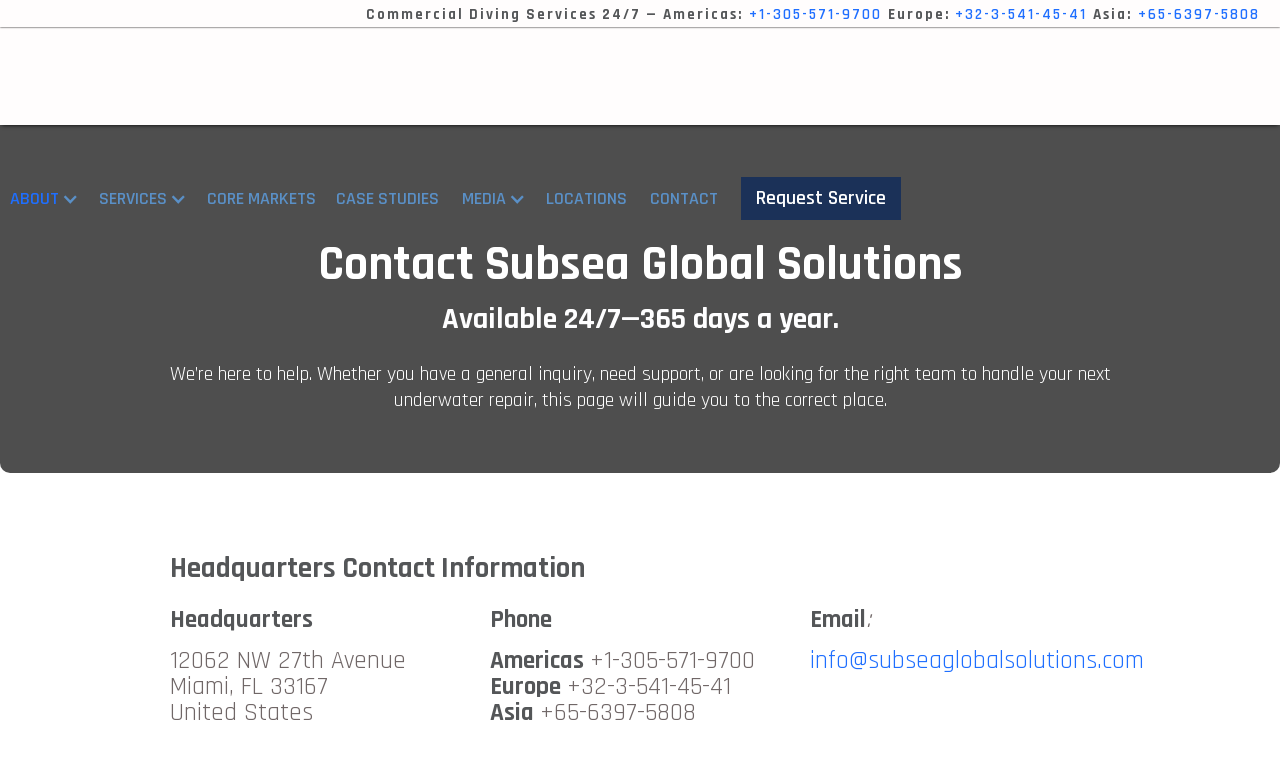

--- FILE ---
content_type: text/html; charset=utf-8
request_url: https://www.subseaglobalsolutions.com/contact-us?territory=Vancouver
body_size: 11013
content:
<!DOCTYPE html><!-- This site was created in Webflow. https://webflow.com --><!-- Last Published: Wed Jan 14 2026 05:50:29 GMT+0000 (Coordinated Universal Time) --><html data-wf-domain="www.subseaglobalsolutions.com" data-wf-page="675c5dcaaea1df6877557933" data-wf-site="675c5dcaaea1df6877557896" lang="en"><head><meta charset="utf-8"/><title>Contact Us | Subsea Global Solutions</title><meta content="Contact Subsea Global Solutions for unrivaled in-water surveys, propeller polishing, hull cleaning, and complex class-approved ship repairs. Your global resource for excellence." name="description"/><meta content="Contact Us | Subsea Global Solutions" property="og:title"/><meta content="Contact Subsea Global Solutions for unrivaled in-water surveys, propeller polishing, hull cleaning, and complex class-approved ship repairs. Your global resource for excellence." property="og:description"/><meta content="Contact Us | Subsea Global Solutions" property="twitter:title"/><meta content="Contact Subsea Global Solutions for unrivaled in-water surveys, propeller polishing, hull cleaning, and complex class-approved ship repairs. Your global resource for excellence." property="twitter:description"/><meta property="og:type" content="website"/><meta content="summary_large_image" name="twitter:card"/><meta content="width=device-width, initial-scale=1" name="viewport"/><meta content="Webflow" name="generator"/><link href="https://cdn.prod.website-files.com/675c5dcaaea1df6877557896/css/subsea-global.webflow.shared.923e20d55.min.css" rel="stylesheet" type="text/css" integrity="sha384-kj4g1VGSkYG7JoBwhvKTdtR7qK5fDSclxZ6E3xZcN+AHTVTCNGU3aX79+rcrtyMW" crossorigin="anonymous"/><link href="https://fonts.googleapis.com" rel="preconnect"/><link href="https://fonts.gstatic.com" rel="preconnect" crossorigin="anonymous"/><script src="https://ajax.googleapis.com/ajax/libs/webfont/1.6.26/webfont.js" type="text/javascript"></script><script type="text/javascript">WebFont.load({  google: {    families: ["Montserrat:100,100italic,200,200italic,300,300italic,400,400italic,500,500italic,600,600italic,700,700italic,800,800italic,900,900italic","Lato:100,100italic,300,300italic,400,400italic,700,700italic,900,900italic","Rajdhani:300,regular,500,600,700"]  }});</script><script type="text/javascript">!function(o,c){var n=c.documentElement,t=" w-mod-";n.className+=t+"js",("ontouchstart"in o||o.DocumentTouch&&c instanceof DocumentTouch)&&(n.className+=t+"touch")}(window,document);</script><link href="https://cdn.prod.website-files.com/675c5dcaaea1df6877557896/675c5dcaaea1df687755791a_logo%4032.png" rel="shortcut icon" type="image/x-icon"/><link href="https://cdn.prod.website-files.com/675c5dcaaea1df6877557896/675c5dcaaea1df68775578a0_logo%40256.png" rel="apple-touch-icon"/><link href="https://www.subseaglobalsolutions.com/contact-us" rel="canonical"/><script async="" src="https://www.googletagmanager.com/gtag/js?id=UA-179256484-1"></script><script type="text/javascript">window.dataLayer = window.dataLayer || [];function gtag(){dataLayer.push(arguments);}gtag('js', new Date());gtag('config', 'UA-179256484-1', {'anonymize_ip': true});</script><script async="" src="https://www.googletagmanager.com/gtag/js?id=G-QHZP9R2LM0"></script><script type="text/javascript">window.dataLayer = window.dataLayer || [];function gtag(){dataLayer.push(arguments);}gtag('set', 'developer_id.dZGVlNj', true);gtag('js', new Date());gtag('config', 'G-QHZP9R2LM0');</script><!-- Google tag (gtag.js) -->
<script async src="https://www.googletagmanager.com/gtag/js?id=G-6TSVBSY07Y"></script>
<script>
  window.dataLayer = window.dataLayer || [];
  function gtag(){dataLayer.push(arguments);}
  gtag('js', new Date());

  gtag('config', 'G-6TSVBSY07Y');
</script>



<!-- Google Tag Manager -->
<script>(function(w,d,s,l,i){w[l]=w[l]||[];w[l].push({'gtm.start':
new Date().getTime(),event:'gtm.js'});var f=d.getElementsByTagName(s)[0],
j=d.createElement(s),dl=l!='dataLayer'?'&l='+l:'';j.async=true;j.src=
'https://www.googletagmanager.com/gtm.js?id='+i+dl;f.parentNode.insertBefore(j,f);
})(window,document,'script','dataLayer','GTM-5MKQFJ27');</script>
<!-- End Google Tag Manager -->


<meta name="google-site-verification" content="mcNT-a8KmXV2rtqtIaMImqWSRhAwVJ-8DbUmEP6oZrI" />
<script type="fs-cc">
piAId = '893111';
piCId = '1279';
piHostname = 'pi.pardot.com';

(function() {
function async_load(){
var s = document.createElement('script'); s.type = 'text/javascript';
s.src = ('https:' == document.location.protocol ? 'https://pi' : 'http://cdn') + '.pardot.com/pd.js';
var c = document.getElementsByTagName('script')[0]; c.parentNode.insertBefore(s, c);
}
if(window.attachEvent) { window.attachEvent('onload', async_load); }
else { window.addEventListener('load', async_load, false); }
})();
</script>

.truncate { white-space: nowrap; text-overflow: ellipsis; }
<style>
  select {
  max-width: 100% !important;
  padding: 10px !important;
  margin-top: 2px !important;
}
</style>
<!-- Constant Contact Script -->
<script type="text/javascript">
        var _ss = _ss || [];
    _ss.push(['_setDomain', 'https://koi-3SBMRQBLG6.marketingautomation.services/net']);
    _ss.push(['_setAccount', 'KOI-1FZ71YW72Z4F2G']);
    _ss.push(['_trackPageView']);
    window._pa = window._pa || {};
    // _pa.orderId = "myOrderId"; // OPTIONAL: attach unique conversion identifier to conversions
    // _pa.revenue = "19.99"; // OPTIONAL: attach dynamic purchase values to conversions
    // _pa.productId = "myProductId"; // OPTIONAL: Include product ID for use with dynamic ads
(function() {
    var ss = document.createElement('script');
    ss.type = 'text/javascript'; ss.async = true;
    ss.src = ('https:' == document.location.protocol ? 'https://' : 'http://') + 'koi-3SBMRQBLG6.marketingautomation.services/client/ss.js?ver=2.4.0';
    var scr = document.getElementsByTagName('script')[0];
    scr.parentNode.insertBefore(ss, scr);
})();
</script>
</head><body class="body-8"><div data-animation="default" class="navbar navbar-2 navbar-3 navbar-5 w-nav" data-easing2="ease" data-easing="ease" data-collapse="medium" role="banner" data-no-scroll="1" data-duration="400" data-doc-height="1"><div class="gtm-code w-embed w-iframe"><!-- Google Tag Manager (noscript) -->
<noscript><iframe src="https://www.googletagmanager.com/ns.html?id=GTM-5MKQFJ27"
height="0" width="0" style="display:none;visibility:hidden"></iframe></noscript>
<!-- End Google Tag Manager (noscript) --></div><div class="div-block-28 w-clearfix"><div class="text-block-48"><a href="/contact-us" aria-current="page" class="w--current"><strong>Commercial Diving Services 24/7</strong></a><strong> — Americas:</strong> <a href="tel:1-305-571-3700">+1-305-571-9700</a> <strong>Europe: </strong><a href="tel:+3235414541">+32-3-541-45-41</a> <strong>Asia:</strong> <a href="tel:+65-6397-5808">+65-6397-5808</a><strong></strong></div></div><div class="div-block-38"><a href="/" class="logo-block w-clearfix w-nav-brand"><img src="https://cdn.prod.website-files.com/675c5dcaaea1df6877557896/67971ca8b73270c7bbec4fa5_80th%20Anni%20Logo%20FINAL_SUBSEA%20COLOR%20LOGO%20-%20Long%20(1).avif" width="402" alt="" class="logo"/></a></div><div class="container-5 w-container"><nav role="navigation" class="nav-menu w-nav-menu"><div data-hover="true" data-delay="30" class="w-dropdown"><div class="dropdown-toggle-2 w-dropdown-toggle"><div class="w-icon-dropdown-toggle"></div><a href="/about-subsea-global-solutions" class="link-block-29 w-inline-block"><div>ABOUT</div></a></div><nav class="dropdown-list-2 w-dropdown-list"><a href="/our-history" class="dropdown-link-2 w-dropdown-link">History</a><a href="/certifications" class="dropdown-link-2 w-dropdown-link">Certifications</a><a href="/team" class="dropdown-link-2 w-dropdown-link">Our Team</a><a href="/health-safety-and-environment" class="dropdown-link-2 w-dropdown-link">Health, Safety &amp; Environment</a><a href="https://careers.subseaglobalsolutions.com/" class="dropdown-link-2 w-dropdown-link">Careers</a></nav></div><div data-hover="true" data-delay="30" class="w-dropdown"><div class="dropdown-toggle-2 services w-dropdown-toggle"><div class="w-icon-dropdown-toggle"></div><div>SERVICES</div></div><nav class="dropdown-list-2 w-dropdown-list"><a href="/repairs" class="dropdown-link-2 w-dropdown-link">Underwater Ship Repair</a><a href="/maintenance" class="dropdown-link-2 w-dropdown-link">Underwater Ship Maintenance</a><a href="/inland-coastal" class="dropdown-link-2 w-dropdown-link">Inland, Coastal &amp; Ports</a><a href="/service-request" class="dropdown-link-2 w-dropdown-link">Request a Service</a></nav></div><a href="/core-markets" class="nav-link markets w-nav-link">core markets</a><a href="/case-studies-subsea-global-solutions" class="nav-link case-link w-nav-link">Case StUDIES</a><div data-hover="true" data-delay="30" class="w-dropdown"><div class="dropdown-toggle-2 w-dropdown-toggle"><div class="w-icon-dropdown-toggle"></div><div>MEDIA</div></div><nav class="dropdown-list-2 w-dropdown-list"><a href="/news" class="dropdown-link-2 w-dropdown-link">News</a><a href="/blog" class="dropdown-link-2 w-dropdown-link">Blog</a><a href="/media-download" class="dropdown-link-2 w-dropdown-link">Download</a></nav></div><div data-delay="0" data-hover="false" class="dropdown w-dropdown"><div class="nav-link dropdown-toggle light cases w-dropdown-toggle"><div>case studies</div></div><nav class="dropdown-list w-dropdown-list"></nav></div><a href="/all-subsea-global-solutions-locations" class="nav-link locations w-nav-link">Locations</a><a href="/contact-us" aria-current="page" class="nav-link locations w-nav-link w--current">Contact</a><a href="/service-request" class="button-14 w-button">Request Service</a><a href="tel:+1-305-571-9700" class="link-block-6 w-inline-block w-clearfix"><div class="text-block-21 numbers">+1-305-571-9700<strong class="bold-text-22"> (24/7)</strong></div></a><a href="mailto:info@sgsdiving.com?subject=Website%20Contact" class="link-block-7 w-inline-block w-clearfix"><div class="text-block-21 info"><strong class="bold-text-21">info@sgsdiving.com</strong></div></a></nav><div class="menu-button-2 w-nav-button"><div class="icon w-icon-nav-menu"></div></div></div></div><div data-w-id="ba2f28bd-c849-3c1e-f780-95013fbee933" class="contact-header-image"><h1 class="main-heading white">Contact Subsea Global Solutions<span><strong class="bold-text-14">Available 24/7—365 days a year.</strong></span></h1><p class="main-text-block white">We’re here to help. Whether you have a general inquiry, need support, or are looking for the right team to handle your next underwater repair, this page will guide you to the correct place.</p></div><div class="w-layout-blockcontainer w-container"><div id="Contractus" class="section map contactus"><div class="main-text-block w-richtext"><h2><strong>Headquarters Contact Information</strong></h2></div><div class="w-row"><div class="w-col w-col-4"><div class="main-text-block w-richtext"><p><strong>Headquarters</strong>‍</p><p>12062 NW 27th Avenue<br/>Miami, FL 33167<br/>United States</p></div></div><div class="w-col w-col-4"><div class="main-text-block w-richtext"><p><strong>Phone</strong></p><p><strong>Americas </strong>+1-305-571-9700<strong><br/>Europe </strong>+32-3-541-45-41<strong><br/>Asia </strong>+65-6397-5808<em>‍</em></p></div></div><div class="w-col w-col-4"><div class="main-text-block w-richtext"><p><strong>Email</strong><em>:</em>‍</p><p><a href="mailto:info@subseaglobalsolutions.com">info@subseaglobalsolutions.com</a></p></div></div></div><div class="html-embed-2 w-embed w-script"><script src="https://apps.elfsight.com/p/platform.js" defer></script>
<div class="elfsight-app-2d2a5b33-6f24-4c4e-b82b-20eb91b5bb80"></div></div><div class="container contactus w-container"><div class="form-block w-form"><form id="email-form-3" name="email-form-3" data-name="Email Form 3" method="get" class="form-3" data-wf-page-id="675c5dcaaea1df6877557933" data-wf-element-id="ab6b9310-cad1-083c-09fa-3ed327539eea"><label for="First-Name">First Name</label><input class="w-input" maxlength="256" name="First-Name" data-name="First Name" placeholder="" type="text" id="First-Name"/><label for="Last-Name">Last Name</label><input class="w-input" maxlength="256" name="Last-Name" data-name="Last Name" placeholder="" type="text" id="Last-Name"/><label for="email-4">Email Address</label><input class="w-input" maxlength="256" name="email-4" data-name="Email 4" placeholder="" type="email" id="email-4" required=""/><label for="email-5" class="field-label-3">Your Message</label><textarea name="field" maxlength="5000" id="field" data-name="field" placeholder="" class="w-input"></textarea><input type="submit" data-wait="Please wait..." class="submit-button-3 w-button" value="Submit"/></form><div class="w-form-done"><div>Thank you! Your submission has been received!</div></div><div class="w-form-fail"><div>Oops! Something went wrong while submitting the form.</div></div></div><div class="div-block-7"><div class="html-embed-10 w-embed w-iframe"><center><iframe src="https://www.google.com/maps/d/embed?mid=1p_QuzPAuDQf6v4BczXlgzhA4y04B0KVj" width="100%" height="600"></iframe></center></div><div class="map-2 w-widget w-widget-map" data-widget-style="roadmap" data-widget-latlng="25.8846433,-80.2438937" data-enable-scroll="false" data-disable-scroll="1" role="" data-disable-touch="1" title="" data-enable-touch="false" data-widget-zoom="12" data-widget-tooltip="Headquarters"></div></div></div></div><div id="Contractus" class="section map contactus"><div class="div-block-54"><div class="w-row"><div class="w-col w-col-4"><h1 class="heading-86">Contact Us</h1><h4 id="Contact-Us-Heading" class="heading-9">Have a question or need help finding the right department?<br/><br/>Use the form here for general inquiries, and a member of our team will respond as soon as possible.<br/><br/>---</h4></div><div class="column-50 w-col w-col-8"><div class="html-embed-7 w-embed w-script"><!-- SharpSpring Form for Contact Us  -->
<script type="text/javascript">
    var ss_form = {'account': 'MzY0MjYwMDWxBAA', 'formID': 'S01MMUtKMUjStTC1NNM1STNO0k1MS0zRNTA1Sk5NTDZNMbYwAwA'};
    ss_form.width = '100%';
    ss_form.domain = 'app-3SBMRQBLG6.marketingautomation.services';
    // ss_form.hidden = {'field_id': 'value'}; // Modify this for sending hidden variables, or overriding values
    // ss_form.target_id = 'target'; // Optional parameter: forms will be placed inside the element with the specified id
    // ss_form.polling = true; // Optional parameter: set to true ONLY if your page loads dynamically and the id needs to be polled continually.
</script>
<script type="text/javascript" src="https://koi-3SBMRQBLG6.marketingautomation.services/client/form.js?ver=2.0.1"></script></div></div></div></div><div class="html-embed-2 w-embed w-script"><script src="https://apps.elfsight.com/p/platform.js" defer></script>
<div class="elfsight-app-2d2a5b33-6f24-4c4e-b82b-20eb91b5bb80"></div></div><div class="container contactus w-container"><div class="form-block w-form"><form id="email-form-3" name="email-form-3" data-name="Email Form 3" method="get" class="form-3" data-wf-page-id="675c5dcaaea1df6877557933" data-wf-element-id="fa8c4642-2c27-53d0-6e64-54a7e583b340"><label for="First-Name">First Name</label><input class="w-input" maxlength="256" name="First-Name" data-name="First Name" placeholder="" type="text" id="First-Name"/><label for="Last-Name">Last Name</label><input class="w-input" maxlength="256" name="Last-Name" data-name="Last Name" placeholder="" type="text" id="Last-Name"/><label for="email-4">Email Address</label><input class="w-input" maxlength="256" name="email-4" data-name="Email 4" placeholder="" type="email" id="email-4" required=""/><label for="email-5" class="field-label-3">Your Message</label><textarea name="field" maxlength="5000" id="field" data-name="field" placeholder="" class="w-input"></textarea><input type="submit" data-wait="Please wait..." class="submit-button-3 w-button" value="Submit"/></form><div class="w-form-done"><div>Thank you! Your submission has been received!</div></div><div class="w-form-fail"><div>Oops! Something went wrong while submitting the form.</div></div></div><div class="div-block-7"><div class="html-embed-10 w-embed w-iframe"><center><iframe src="https://www.google.com/maps/d/embed?mid=1p_QuzPAuDQf6v4BczXlgzhA4y04B0KVj" width="100%" height="600"></iframe></center></div><div class="map-2 w-widget w-widget-map" data-widget-style="roadmap" data-widget-latlng="25.8846433,-80.2438937" data-enable-scroll="false" data-disable-scroll="1" role="" data-disable-touch="1" title="" data-enable-touch="false" data-widget-zoom="12" data-widget-tooltip="Headquarters"></div></div></div><div class="divider"></div><div class="w-row"><div class="w-col w-col-6"><h4 id="Contact-Us-Heading" class="heading-9">Get in touch regarding a service or quote request:</h4><a href="/service-request" target="_blank" class="landing-page-hero-button w-button">Service Request</a></div><div class="w-col w-col-6"><h4 id="Contact-Us-Heading" class="heading-9">Interested in working at Subsea Global Solutions?</h4><a href="https://careers.subseaglobalsolutions.com/submit-resume" target="_blank" class="landing-page-hero-button w-button">Apply Now</a></div></div><div class="divider"></div><div id="Contractus" class="section map contactus"><div class="main-text-block w-richtext"><h2><strong>Looking for Something Else?</strong></h2><p>We want to make sure your request reaches the right team quickly. Select from the links below to find the correct contact point:</p><h3><strong>Request a Quote or Service</strong></h3><p>For job-specific questions, emergency service needs, or to request a formal quotation, please use our dedicated service request portal.<br/><strong>→ </strong><a href="/service-request"><strong>Request a Quote or Service</strong></a></p><h3><strong>View Our Global Locations</strong></h3><p>Need to reach a specific region? Visit our Locations page to find direct contact information for each Subsea Global Solutions office worldwide.<br/><strong>→ </strong><a href="/all-subsea-global-solutions-locations"><strong>Locations</strong></a></p><h3><strong>Join Our Team</strong></h3><p>For employment opportunities, internship information, or to submit an application, visit our Careers page.<br/><strong>→ </strong><a href="https://careers.subseaglobalsolutions.com/"><strong>Job Openings</strong></a></p><p>‍</p><h2><strong>Emergency Response</strong></h2><p>If this is an urgent vessel or asset issue requiring immediate support, please contact the nearest Subsea Global Solutions phone operator for 24/7 assistance.<br/></p></div><div class="main-text-block w-richtext"><p><strong>Phone</strong></p><p><strong>Americas </strong>+1-305-571-9700<strong><br/>Europe </strong>+32-3-541-45-41<strong><br/>Asia </strong>+65-6397-5808</p><p>‍</p><p>Subsea Global Solutions delivers trusted underwater repair solutions worldwide. If you’re unsure where your inquiry belongs, start with the general form — we’ll help you get to the right team.<em>‍</em></p></div><div class="html-embed-2 w-embed w-script"><script src="https://apps.elfsight.com/p/platform.js" defer></script>
<div class="elfsight-app-2d2a5b33-6f24-4c4e-b82b-20eb91b5bb80"></div></div><div class="container contactus w-container"><div class="form-block w-form"><form id="email-form-3" name="email-form-3" data-name="Email Form 3" method="get" class="form-3" data-wf-page-id="675c5dcaaea1df6877557933" data-wf-element-id="93107144-1edd-495b-7c23-0f8110e597bb"><label for="First-Name">First Name</label><input class="w-input" maxlength="256" name="First-Name" data-name="First Name" placeholder="" type="text" id="First-Name"/><label for="Last-Name">Last Name</label><input class="w-input" maxlength="256" name="Last-Name" data-name="Last Name" placeholder="" type="text" id="Last-Name"/><label for="email-4">Email Address</label><input class="w-input" maxlength="256" name="email-4" data-name="Email 4" placeholder="" type="email" id="email-4" required=""/><label for="email-5" class="field-label-3">Your Message</label><textarea name="field" maxlength="5000" id="field" data-name="field" placeholder="" class="w-input"></textarea><input type="submit" data-wait="Please wait..." class="submit-button-3 w-button" value="Submit"/></form><div class="w-form-done"><div>Thank you! Your submission has been received!</div></div><div class="w-form-fail"><div>Oops! Something went wrong while submitting the form.</div></div></div><div class="div-block-7"><div class="html-embed-10 w-embed w-iframe"><center><iframe src="https://www.google.com/maps/d/embed?mid=1p_QuzPAuDQf6v4BczXlgzhA4y04B0KVj" width="100%" height="600"></iframe></center></div><div class="map-2 w-widget w-widget-map" data-widget-style="roadmap" data-widget-latlng="25.8846433,-80.2438937" data-enable-scroll="false" data-disable-scroll="1" role="" data-disable-touch="1" title="" data-enable-touch="false" data-widget-zoom="12" data-widget-tooltip="Headquarters"></div></div></div></div></div></div><div class="section-13"><div id="hero-map" class="c-hero_map"><div class="c-map_contain"><img src="https://cdn.prod.website-files.com/675c5dcaaea1df6877557896/675c5dcaaea1df6877557d2e_9.avif" loading="lazy" alt="" class="c-map_image"/><a href="#" class="c-map_dot is-hidden markerdot template w-inline-block"><div class="c-map_circle"><div class="c-map_fill"></div></div><div class="div-block-32"><p class="c-map_location">Location One</p><p class="c-map_email">email address</p><p class="c-map_phone">telephone</p><p class="c-map_email">email address</p><p class="c-map_email">email address</p></div></a><div class="collection-wrapper w-dyn-list"><div role="list" class="collection-list-15 map w-dyn-items"><div role="listitem" class="collection-item-19 w-dyn-item"><div class="html-embed-12 w-embed"><a href="https://www.subseaglobalsolutions.com/locations/port-of-portland" style="margin-top: em; margin-left: em;"class="c-map_dot is-hidden markerdot w-inline-block"><div class="div-block-32" style="opacity: 0;"><p class="c-map_location" style="opacity: 0; transform: translate3d(50%, 0px, 0px) scale3d(1, 1, 1) rotateX(0deg) rotateY(0deg) rotateZ(0deg) skew(0deg, 0deg); transform-style: preserve-3d; display: none;">Port of Portland | Underwater Inspections, Propeller Polishing, Repairs &amp; Hull Cleaning ROV (C-ROV) Services</p><p class="c-map_email" style="opacity: 0; transform: translate3d(50%, 0px, 0px) scale3d(1, 1, 1) rotateX(0deg) rotateY(0deg) rotateZ(0deg) skew(0deg, 0deg); transform-style: preserve-3d; display: block;">belgium@sgsdiving.com</p><p class="c-map_phone" style="opacity: 0; transform: translate3d(50%, 0px, 0px) scale3d(1, 1, 1) rotateX(0deg) rotateY(0deg) rotateZ(0deg) skew(0deg, 0deg); transform-style: preserve-3d; display: none;">+32 3 541 45 41</p></div><div class="c-map_circle"><div class="c-map_fill" style="opacity: 1; transform: translate3d(0px, 0px, 0px) scale3d(1, 1, 1) rotateX(0deg) rotateY(0deg) rotateZ(0deg) skew(0deg, 0deg); transform-style: preserve-3d;"></div></div></a></div></div><div role="listitem" class="collection-item-19 w-dyn-item"><div class="html-embed-12 w-embed"><a href="https://www.subseaglobalsolutions.com/locations/port-of-terneuzen-underwater-inspections-propeller-polishing-repairs-hull-cleaning-rov-c-rov-services" style="margin-top: 7em; margin-left: 22.8em;"class="c-map_dot is-hidden markerdot w-inline-block"><div class="div-block-32" style="opacity: 0;"><p class="c-map_location" style="opacity: 0; transform: translate3d(50%, 0px, 0px) scale3d(1, 1, 1) rotateX(0deg) rotateY(0deg) rotateZ(0deg) skew(0deg, 0deg); transform-style: preserve-3d; display: none;">Port of Terneuzen Underwater Inspections, Propeller Polishing, Repairs &amp; Hull Cleaning ROV (C-ROV) Services</p><p class="c-map_email" style="opacity: 0; transform: translate3d(50%, 0px, 0px) scale3d(1, 1, 1) rotateX(0deg) rotateY(0deg) rotateZ(0deg) skew(0deg, 0deg); transform-style: preserve-3d; display: block;">belgium@sgsdiving.com</p><p class="c-map_phone" style="opacity: 0; transform: translate3d(50%, 0px, 0px) scale3d(1, 1, 1) rotateX(0deg) rotateY(0deg) rotateZ(0deg) skew(0deg, 0deg); transform-style: preserve-3d; display: none;">+32 3 541 45 41</p></div><div class="c-map_circle"><div class="c-map_fill" style="opacity: 1; transform: translate3d(0px, 0px, 0px) scale3d(1, 1, 1) rotateX(0deg) rotateY(0deg) rotateZ(0deg) skew(0deg, 0deg); transform-style: preserve-3d;"></div></div></a></div></div><div role="listitem" class="collection-item-19 w-dyn-item"><div class="html-embed-12 w-embed"><a href="https://www.subseaglobalsolutions.com/locations/port-of-zeebrugge-underwater-inspections-propeller-polishing-repairs-hull-cleaning-rov-c-rov-services" style="margin-top: 7em; margin-left: 22.8em;"class="c-map_dot is-hidden markerdot w-inline-block"><div class="div-block-32" style="opacity: 0;"><p class="c-map_location" style="opacity: 0; transform: translate3d(50%, 0px, 0px) scale3d(1, 1, 1) rotateX(0deg) rotateY(0deg) rotateZ(0deg) skew(0deg, 0deg); transform-style: preserve-3d; display: none;">Port of Zeebrugge Underwater Inspections, Propeller Polishing, Repairs &amp; Hull Cleaning ROV (C-ROV) Services</p><p class="c-map_email" style="opacity: 0; transform: translate3d(50%, 0px, 0px) scale3d(1, 1, 1) rotateX(0deg) rotateY(0deg) rotateZ(0deg) skew(0deg, 0deg); transform-style: preserve-3d; display: block;">belgium@sgsdiving.com</p><p class="c-map_phone" style="opacity: 0; transform: translate3d(50%, 0px, 0px) scale3d(1, 1, 1) rotateX(0deg) rotateY(0deg) rotateZ(0deg) skew(0deg, 0deg); transform-style: preserve-3d; display: none;">+32 3 541 45 41</p></div><div class="c-map_circle"><div class="c-map_fill" style="opacity: 1; transform: translate3d(0px, 0px, 0px) scale3d(1, 1, 1) rotateX(0deg) rotateY(0deg) rotateZ(0deg) skew(0deg, 0deg); transform-style: preserve-3d;"></div></div></a></div></div><div role="listitem" class="collection-item-19 w-dyn-item"><div class="html-embed-12 w-embed"><a href="https://www.subseaglobalsolutions.com/locations/port-of-amsterdam-ijmuiden-ship-repair-maintenance" style="margin-top: 7em; margin-left: 22.8em;"class="c-map_dot is-hidden markerdot w-inline-block"><div class="div-block-32" style="opacity: 0;"><p class="c-map_location" style="opacity: 0; transform: translate3d(50%, 0px, 0px) scale3d(1, 1, 1) rotateX(0deg) rotateY(0deg) rotateZ(0deg) skew(0deg, 0deg); transform-style: preserve-3d; display: none;">Port of Amsterdam / IJmuiden Ship Repair &amp; Maintenance</p><p class="c-map_email" style="opacity: 0; transform: translate3d(50%, 0px, 0px) scale3d(1, 1, 1) rotateX(0deg) rotateY(0deg) rotateZ(0deg) skew(0deg, 0deg); transform-style: preserve-3d; display: block;">belgium@sgsdiving.com</p><p class="c-map_phone" style="opacity: 0; transform: translate3d(50%, 0px, 0px) scale3d(1, 1, 1) rotateX(0deg) rotateY(0deg) rotateZ(0deg) skew(0deg, 0deg); transform-style: preserve-3d; display: none;">+32 3 541 45 41</p></div><div class="c-map_circle"><div class="c-map_fill" style="opacity: 1; transform: translate3d(0px, 0px, 0px) scale3d(1, 1, 1) rotateX(0deg) rotateY(0deg) rotateZ(0deg) skew(0deg, 0deg); transform-style: preserve-3d;"></div></div></a></div></div><div role="listitem" class="collection-item-19 w-dyn-item"><div class="html-embed-12 w-embed"><a href="https://www.subseaglobalsolutions.com/locations/port-of-ghent-propeller-polishing-underwater-inspection-hull-cleaning-rov-services" style="margin-top: 7em; margin-left: 22.8em;"class="c-map_dot is-hidden markerdot w-inline-block"><div class="div-block-32" style="opacity: 0;"><p class="c-map_location" style="opacity: 0; transform: translate3d(50%, 0px, 0px) scale3d(1, 1, 1) rotateX(0deg) rotateY(0deg) rotateZ(0deg) skew(0deg, 0deg); transform-style: preserve-3d; display: none;">Port of Ghent Propeller Polishing, Underwater Inspection &amp; Hull Cleaning ROV Services</p><p class="c-map_email" style="opacity: 0; transform: translate3d(50%, 0px, 0px) scale3d(1, 1, 1) rotateX(0deg) rotateY(0deg) rotateZ(0deg) skew(0deg, 0deg); transform-style: preserve-3d; display: block;">belgium@sgsdiving.com</p><p class="c-map_phone" style="opacity: 0; transform: translate3d(50%, 0px, 0px) scale3d(1, 1, 1) rotateX(0deg) rotateY(0deg) rotateZ(0deg) skew(0deg, 0deg); transform-style: preserve-3d; display: none;">+32 3 541 45 41</p></div><div class="c-map_circle"><div class="c-map_fill" style="opacity: 1; transform: translate3d(0px, 0px, 0px) scale3d(1, 1, 1) rotateX(0deg) rotateY(0deg) rotateZ(0deg) skew(0deg, 0deg); transform-style: preserve-3d;"></div></div></a></div></div><div role="listitem" class="collection-item-19 w-dyn-item"><div class="html-embed-12 w-embed"><a href="https://www.subseaglobalsolutions.com/locations/port-of-dunkirk-ship-maintenance-hull-cleaning" style="margin-top: 7em; margin-left: 22.8em;"class="c-map_dot is-hidden markerdot w-inline-block"><div class="div-block-32" style="opacity: 0;"><p class="c-map_location" style="opacity: 0; transform: translate3d(50%, 0px, 0px) scale3d(1, 1, 1) rotateX(0deg) rotateY(0deg) rotateZ(0deg) skew(0deg, 0deg); transform-style: preserve-3d; display: none;">Port of Dunkirk Underwater Ship Maintenance, Inspections, Repairs &amp; Exchanges</p><p class="c-map_email" style="opacity: 0; transform: translate3d(50%, 0px, 0px) scale3d(1, 1, 1) rotateX(0deg) rotateY(0deg) rotateZ(0deg) skew(0deg, 0deg); transform-style: preserve-3d; display: block;">belgium@sgsdiving.com</p><p class="c-map_phone" style="opacity: 0; transform: translate3d(50%, 0px, 0px) scale3d(1, 1, 1) rotateX(0deg) rotateY(0deg) rotateZ(0deg) skew(0deg, 0deg); transform-style: preserve-3d; display: none;">+32 3 541 45 41</p></div><div class="c-map_circle"><div class="c-map_fill" style="opacity: 1; transform: translate3d(0px, 0px, 0px) scale3d(1, 1, 1) rotateX(0deg) rotateY(0deg) rotateZ(0deg) skew(0deg, 0deg); transform-style: preserve-3d;"></div></div></a></div></div><div role="listitem" class="collection-item-19 w-dyn-item"><div class="html-embed-12 w-embed"><a href="https://www.subseaglobalsolutions.com/locations/port-of-lehavre-underwater-insections-ship-mainteance" style="margin-top: 7em; margin-left: 22.8em;"class="c-map_dot is-hidden markerdot w-inline-block"><div class="div-block-32" style="opacity: 0;"><p class="c-map_location" style="opacity: 0; transform: translate3d(50%, 0px, 0px) scale3d(1, 1, 1) rotateX(0deg) rotateY(0deg) rotateZ(0deg) skew(0deg, 0deg); transform-style: preserve-3d; display: none;">Port of Le Havre Underwater Inspections &amp; Ship Maintenance</p><p class="c-map_email" style="opacity: 0; transform: translate3d(50%, 0px, 0px) scale3d(1, 1, 1) rotateX(0deg) rotateY(0deg) rotateZ(0deg) skew(0deg, 0deg); transform-style: preserve-3d; display: block;">belgium@sgsdiving.com</p><p class="c-map_phone" style="opacity: 0; transform: translate3d(50%, 0px, 0px) scale3d(1, 1, 1) rotateX(0deg) rotateY(0deg) rotateZ(0deg) skew(0deg, 0deg); transform-style: preserve-3d; display: none;">+32 3 541 45 41</p></div><div class="c-map_circle"><div class="c-map_fill" style="opacity: 1; transform: translate3d(0px, 0px, 0px) scale3d(1, 1, 1) rotateX(0deg) rotateY(0deg) rotateZ(0deg) skew(0deg, 0deg); transform-style: preserve-3d;"></div></div></a></div></div><div role="listitem" class="collection-item-19 w-dyn-item"><div class="html-embed-12 w-embed"><a href="https://www.subseaglobalsolutions.com/locations/port-of-lome-underwater-hull-repair-vessel-repair" style="margin-top: 7em; margin-left: 22.8em;"class="c-map_dot is-hidden markerdot w-inline-block"><div class="div-block-32" style="opacity: 0;"><p class="c-map_location" style="opacity: 0; transform: translate3d(50%, 0px, 0px) scale3d(1, 1, 1) rotateX(0deg) rotateY(0deg) rotateZ(0deg) skew(0deg, 0deg); transform-style: preserve-3d; display: none;">Port of Lomé, Togo, Underwater Hull Cleaning ROV Services, Combined with Underwater IRM Services</p><p class="c-map_email" style="opacity: 0; transform: translate3d(50%, 0px, 0px) scale3d(1, 1, 1) rotateX(0deg) rotateY(0deg) rotateZ(0deg) skew(0deg, 0deg); transform-style: preserve-3d; display: block;">belgium@sgsdiving.com</p><p class="c-map_phone" style="opacity: 0; transform: translate3d(50%, 0px, 0px) scale3d(1, 1, 1) rotateX(0deg) rotateY(0deg) rotateZ(0deg) skew(0deg, 0deg); transform-style: preserve-3d; display: none;">+32 3 541 45 41</p></div><div class="c-map_circle"><div class="c-map_fill" style="opacity: 1; transform: translate3d(0px, 0px, 0px) scale3d(1, 1, 1) rotateX(0deg) rotateY(0deg) rotateZ(0deg) skew(0deg, 0deg); transform-style: preserve-3d;"></div></div></a></div></div><div role="listitem" class="collection-item-19 w-dyn-item"><div class="html-embed-12 w-embed"><a href="https://www.subseaglobalsolutions.com/locations/vlissingen-flushing-underwater-repair-inspections-commercial-diving-services" style="margin-top: em; margin-left: em;"class="c-map_dot is-hidden markerdot w-inline-block"><div class="div-block-32" style="opacity: 0;"><p class="c-map_location" style="opacity: 0; transform: translate3d(50%, 0px, 0px) scale3d(1, 1, 1) rotateX(0deg) rotateY(0deg) rotateZ(0deg) skew(0deg, 0deg); transform-style: preserve-3d; display: none;">Vlissingen/Flushing Underwater Repair, Inspections &amp; Commercial Diving Services</p><p class="c-map_email" style="opacity: 0; transform: translate3d(50%, 0px, 0px) scale3d(1, 1, 1) rotateX(0deg) rotateY(0deg) rotateZ(0deg) skew(0deg, 0deg); transform-style: preserve-3d; display: block;"></p><p class="c-map_phone" style="opacity: 0; transform: translate3d(50%, 0px, 0px) scale3d(1, 1, 1) rotateX(0deg) rotateY(0deg) rotateZ(0deg) skew(0deg, 0deg); transform-style: preserve-3d; display: none;"></p></div><div class="c-map_circle"><div class="c-map_fill" style="opacity: 1; transform: translate3d(0px, 0px, 0px) scale3d(1, 1, 1) rotateX(0deg) rotateY(0deg) rotateZ(0deg) skew(0deg, 0deg); transform-style: preserve-3d;"></div></div></a></div></div><div role="listitem" class="collection-item-19 w-dyn-item"><div class="html-embed-12 w-embed"><a href="https://www.subseaglobalsolutions.com/locations/rotterdam-hull-cleaning-underwater-inspection-commercial-diving-services" style="margin-top: 7em; margin-left: 22.8em;"class="c-map_dot is-hidden markerdot w-inline-block"><div class="div-block-32" style="opacity: 0;"><p class="c-map_location" style="opacity: 0; transform: translate3d(50%, 0px, 0px) scale3d(1, 1, 1) rotateX(0deg) rotateY(0deg) rotateZ(0deg) skew(0deg, 0deg); transform-style: preserve-3d; display: none;">Rotterdam Hull Cleaning, Underwater Inspection &amp; Commercial Diving Services</p><p class="c-map_email" style="opacity: 0; transform: translate3d(50%, 0px, 0px) scale3d(1, 1, 1) rotateX(0deg) rotateY(0deg) rotateZ(0deg) skew(0deg, 0deg); transform-style: preserve-3d; display: block;">belgium@sgsdiving.com</p><p class="c-map_phone" style="opacity: 0; transform: translate3d(50%, 0px, 0px) scale3d(1, 1, 1) rotateX(0deg) rotateY(0deg) rotateZ(0deg) skew(0deg, 0deg); transform-style: preserve-3d; display: none;">+32 3 541 45 41</p></div><div class="c-map_circle"><div class="c-map_fill" style="opacity: 1; transform: translate3d(0px, 0px, 0px) scale3d(1, 1, 1) rotateX(0deg) rotateY(0deg) rotateZ(0deg) skew(0deg, 0deg); transform-style: preserve-3d;"></div></div></a></div></div><div role="listitem" class="collection-item-19 w-dyn-item"><div class="html-embed-12 w-embed"><a href="https://www.subseaglobalsolutions.com/locations/port-of-antwerp-vessel-repair-hull-cleaning-services" style="margin-top: 7em; margin-left: 22.8em;"class="c-map_dot is-hidden markerdot w-inline-block"><div class="div-block-32" style="opacity: 0;"><p class="c-map_location" style="opacity: 0; transform: translate3d(50%, 0px, 0px) scale3d(1, 1, 1) rotateX(0deg) rotateY(0deg) rotateZ(0deg) skew(0deg, 0deg); transform-style: preserve-3d; display: none;">Port of Antwerp Underwater Inspections, Propeller Polishing, Repairs &amp; Hull Cleaning ROV (C-ROV) Services</p><p class="c-map_email" style="opacity: 0; transform: translate3d(50%, 0px, 0px) scale3d(1, 1, 1) rotateX(0deg) rotateY(0deg) rotateZ(0deg) skew(0deg, 0deg); transform-style: preserve-3d; display: block;">belgium@sgsdiving.com</p><p class="c-map_phone" style="opacity: 0; transform: translate3d(50%, 0px, 0px) scale3d(1, 1, 1) rotateX(0deg) rotateY(0deg) rotateZ(0deg) skew(0deg, 0deg); transform-style: preserve-3d; display: none;">+32 3 541 45 41</p></div><div class="c-map_circle"><div class="c-map_fill" style="opacity: 1; transform: translate3d(0px, 0px, 0px) scale3d(1, 1, 1) rotateX(0deg) rotateY(0deg) rotateZ(0deg) skew(0deg, 0deg); transform-style: preserve-3d;"></div></div></a></div></div><div role="listitem" class="collection-item-19 w-dyn-item"><div class="html-embed-12 w-embed"><a href="https://www.subseaglobalsolutions.com/locations/subsea-global-solutions-sydney" style="margin-top: 22.1em; margin-left: 46.5em;"class="c-map_dot is-hidden markerdot w-inline-block"><div class="div-block-32" style="opacity: 0;"><p class="c-map_location" style="opacity: 0; transform: translate3d(50%, 0px, 0px) scale3d(1, 1, 1) rotateX(0deg) rotateY(0deg) rotateZ(0deg) skew(0deg, 0deg); transform-style: preserve-3d; display: none;">Sydney Underwater Ship Repair and Maintenance</p><p class="c-map_email" style="opacity: 0; transform: translate3d(50%, 0px, 0px) scale3d(1, 1, 1) rotateX(0deg) rotateY(0deg) rotateZ(0deg) skew(0deg, 0deg); transform-style: preserve-3d; display: block;">sydney@sgsdiving.com</p><p class="c-map_phone" style="opacity: 0; transform: translate3d(50%, 0px, 0px) scale3d(1, 1, 1) rotateX(0deg) rotateY(0deg) rotateZ(0deg) skew(0deg, 0deg); transform-style: preserve-3d; display: none;">+61 2 9526 2800</p></div><div class="c-map_circle"><div class="c-map_fill" style="opacity: 1; transform: translate3d(0px, 0px, 0px) scale3d(1, 1, 1) rotateX(0deg) rotateY(0deg) rotateZ(0deg) skew(0deg, 0deg); transform-style: preserve-3d;"></div></div></a></div></div><div role="listitem" class="collection-item-19 w-dyn-item"><div class="html-embed-12 w-embed"><a href="https://www.subseaglobalsolutions.com/locations/subsea-global-solutions-belgium" style="margin-top: 7em; margin-left: 22.8em;"class="c-map_dot is-hidden markerdot w-inline-block"><div class="div-block-32" style="opacity: 0;"><p class="c-map_location" style="opacity: 0; transform: translate3d(50%, 0px, 0px) scale3d(1, 1, 1) rotateX(0deg) rotateY(0deg) rotateZ(0deg) skew(0deg, 0deg); transform-style: preserve-3d; display: none;">Belgium Underwater Ship Repair and Maintenance</p><p class="c-map_email" style="opacity: 0; transform: translate3d(50%, 0px, 0px) scale3d(1, 1, 1) rotateX(0deg) rotateY(0deg) rotateZ(0deg) skew(0deg, 0deg); transform-style: preserve-3d; display: block;">belgium@sgsdiving.com</p><p class="c-map_phone" style="opacity: 0; transform: translate3d(50%, 0px, 0px) scale3d(1, 1, 1) rotateX(0deg) rotateY(0deg) rotateZ(0deg) skew(0deg, 0deg); transform-style: preserve-3d; display: none;">+32 3 541 45 41</p></div><div class="c-map_circle"><div class="c-map_fill" style="opacity: 1; transform: translate3d(0px, 0px, 0px) scale3d(1, 1, 1) rotateX(0deg) rotateY(0deg) rotateZ(0deg) skew(0deg, 0deg); transform-style: preserve-3d;"></div></div></a></div></div><div role="listitem" class="collection-item-19 w-dyn-item"><div class="html-embed-12 w-embed"><a href="https://www.subseaglobalsolutions.com/locations/subsea-global-solutions-headquarter" style="margin-top: 200em; margin-left: 200em;"class="c-map_dot is-hidden markerdot w-inline-block"><div class="div-block-32" style="opacity: 0;"><p class="c-map_location" style="opacity: 0; transform: translate3d(50%, 0px, 0px) scale3d(1, 1, 1) rotateX(0deg) rotateY(0deg) rotateZ(0deg) skew(0deg, 0deg); transform-style: preserve-3d; display: none;">Headquarters</p><p class="c-map_email" style="opacity: 0; transform: translate3d(50%, 0px, 0px) scale3d(1, 1, 1) rotateX(0deg) rotateY(0deg) rotateZ(0deg) skew(0deg, 0deg); transform-style: preserve-3d; display: block;">info@sgsdiving.com</p><p class="c-map_phone" style="opacity: 0; transform: translate3d(50%, 0px, 0px) scale3d(1, 1, 1) rotateX(0deg) rotateY(0deg) rotateZ(0deg) skew(0deg, 0deg); transform-style: preserve-3d; display: none;">+1 305-571-9700</p></div><div class="c-map_circle"><div class="c-map_fill" style="opacity: 1; transform: translate3d(0px, 0px, 0px) scale3d(1, 1, 1) rotateX(0deg) rotateY(0deg) rotateZ(0deg) skew(0deg, 0deg); transform-style: preserve-3d;"></div></div></a></div></div><div role="listitem" class="collection-item-19 w-dyn-item"><div class="html-embed-12 w-embed"><a href="https://www.subseaglobalsolutions.com/locations/subsea-global-solutions-cyprus" style="margin-top: 9.6em; margin-left: 27.7em;"class="c-map_dot is-hidden markerdot w-inline-block"><div class="div-block-32" style="opacity: 0;"><p class="c-map_location" style="opacity: 0; transform: translate3d(50%, 0px, 0px) scale3d(1, 1, 1) rotateX(0deg) rotateY(0deg) rotateZ(0deg) skew(0deg, 0deg); transform-style: preserve-3d; display: none;">Cyprus (Sales) Underwater Ship Repair and Maintenance</p><p class="c-map_email" style="opacity: 0; transform: translate3d(50%, 0px, 0px) scale3d(1, 1, 1) rotateX(0deg) rotateY(0deg) rotateZ(0deg) skew(0deg, 0deg); transform-style: preserve-3d; display: block;">greg.katikkis@sgsdiving.com</p><p class="c-map_phone" style="opacity: 0; transform: translate3d(50%, 0px, 0px) scale3d(1, 1, 1) rotateX(0deg) rotateY(0deg) rotateZ(0deg) skew(0deg, 0deg); transform-style: preserve-3d; display: none;">+357 99 654466</p></div><div class="c-map_circle"><div class="c-map_fill" style="opacity: 1; transform: translate3d(0px, 0px, 0px) scale3d(1, 1, 1) rotateX(0deg) rotateY(0deg) rotateZ(0deg) skew(0deg, 0deg); transform-style: preserve-3d;"></div></div></a></div></div><div role="listitem" class="collection-item-19 w-dyn-item"><div class="html-embed-12 w-embed"><a href="https://www.subseaglobalsolutions.com/locations/subsea-global-solutions-singapore" style="margin-top: 15.9em; margin-left: 39.9em;"class="c-map_dot is-hidden markerdot w-inline-block"><div class="div-block-32" style="opacity: 0;"><p class="c-map_location" style="opacity: 0; transform: translate3d(50%, 0px, 0px) scale3d(1, 1, 1) rotateX(0deg) rotateY(0deg) rotateZ(0deg) skew(0deg, 0deg); transform-style: preserve-3d; display: none;">Singapore Underwater Ship Repair and Maintenance</p><p class="c-map_email" style="opacity: 0; transform: translate3d(50%, 0px, 0px) scale3d(1, 1, 1) rotateX(0deg) rotateY(0deg) rotateZ(0deg) skew(0deg, 0deg); transform-style: preserve-3d; display: block;">singapore@sgsdiving.com</p><p class="c-map_phone" style="opacity: 0; transform: translate3d(50%, 0px, 0px) scale3d(1, 1, 1) rotateX(0deg) rotateY(0deg) rotateZ(0deg) skew(0deg, 0deg); transform-style: preserve-3d; display: none;">+65 6397 5808</p></div><div class="c-map_circle"><div class="c-map_fill" style="opacity: 1; transform: translate3d(0px, 0px, 0px) scale3d(1, 1, 1) rotateX(0deg) rotateY(0deg) rotateZ(0deg) skew(0deg, 0deg); transform-style: preserve-3d;"></div></div></a></div></div><div role="listitem" class="collection-item-19 w-dyn-item"><div class="html-embed-12 w-embed"><a href="https://www.subseaglobalsolutions.com/locations/subsea-global-solutions-busan" style="margin-top: 9.2em; margin-left: 42.8em;"class="c-map_dot is-hidden markerdot w-inline-block"><div class="div-block-32" style="opacity: 0;"><p class="c-map_location" style="opacity: 0; transform: translate3d(50%, 0px, 0px) scale3d(1, 1, 1) rotateX(0deg) rotateY(0deg) rotateZ(0deg) skew(0deg, 0deg); transform-style: preserve-3d; display: none;">Busan Underwater Ship Repair and Maintenance</p><p class="c-map_email" style="opacity: 0; transform: translate3d(50%, 0px, 0px) scale3d(1, 1, 1) rotateX(0deg) rotateY(0deg) rotateZ(0deg) skew(0deg, 0deg); transform-style: preserve-3d; display: block;">busan@sgsdiving.com</p><p class="c-map_phone" style="opacity: 0; transform: translate3d(50%, 0px, 0px) scale3d(1, 1, 1) rotateX(0deg) rotateY(0deg) rotateZ(0deg) skew(0deg, 0deg); transform-style: preserve-3d; display: none;">+82 51-292-8922</p></div><div class="c-map_circle"><div class="c-map_fill" style="opacity: 1; transform: translate3d(0px, 0px, 0px) scale3d(1, 1, 1) rotateX(0deg) rotateY(0deg) rotateZ(0deg) skew(0deg, 0deg); transform-style: preserve-3d;"></div></div></a></div></div><div role="listitem" class="collection-item-19 w-dyn-item"><div class="html-embed-12 w-embed"><a href="https://www.subseaglobalsolutions.com/locations/subsea-global-solutions-brazil" style="margin-top: 19.9em; margin-left: 16.4em;"class="c-map_dot is-hidden markerdot w-inline-block"><div class="div-block-32" style="opacity: 0;"><p class="c-map_location" style="opacity: 0; transform: translate3d(50%, 0px, 0px) scale3d(1, 1, 1) rotateX(0deg) rotateY(0deg) rotateZ(0deg) skew(0deg, 0deg); transform-style: preserve-3d; display: none;">Brazil Underwater Ship Repair and Maintenance</p><p class="c-map_email" style="opacity: 0; transform: translate3d(50%, 0px, 0px) scale3d(1, 1, 1) rotateX(0deg) rotateY(0deg) rotateZ(0deg) skew(0deg, 0deg); transform-style: preserve-3d; display: block;">info@sgsdiving.com</p><p class="c-map_phone" style="opacity: 0; transform: translate3d(50%, 0px, 0px) scale3d(1, 1, 1) rotateX(0deg) rotateY(0deg) rotateZ(0deg) skew(0deg, 0deg); transform-style: preserve-3d; display: none;">+1 305-571-9700</p></div><div class="c-map_circle"><div class="c-map_fill" style="opacity: 1; transform: translate3d(0px, 0px, 0px) scale3d(1, 1, 1) rotateX(0deg) rotateY(0deg) rotateZ(0deg) skew(0deg, 0deg); transform-style: preserve-3d;"></div></div></a></div></div><div role="listitem" class="collection-item-19 w-dyn-item"><div class="html-embed-12 w-embed"><a href="https://www.subseaglobalsolutions.com/locations/subsea-global-solutions-curacao" style="margin-top: 13.4em; margin-left: 11.2em;"class="c-map_dot is-hidden markerdot w-inline-block"><div class="div-block-32" style="opacity: 0;"><p class="c-map_location" style="opacity: 0; transform: translate3d(50%, 0px, 0px) scale3d(1, 1, 1) rotateX(0deg) rotateY(0deg) rotateZ(0deg) skew(0deg, 0deg); transform-style: preserve-3d; display: none;">Curacao Underwater Ship Repair and Maintenance</p><p class="c-map_email" style="opacity: 0; transform: translate3d(50%, 0px, 0px) scale3d(1, 1, 1) rotateX(0deg) rotateY(0deg) rotateZ(0deg) skew(0deg, 0deg); transform-style: preserve-3d; display: block;">curacao@sgsdiving.com</p><p class="c-map_phone" style="opacity: 0; transform: translate3d(50%, 0px, 0px) scale3d(1, 1, 1) rotateX(0deg) rotateY(0deg) rotateZ(0deg) skew(0deg, 0deg); transform-style: preserve-3d; display: none;">+599 9 465 6633</p></div><div class="c-map_circle"><div class="c-map_fill" style="opacity: 1; transform: translate3d(0px, 0px, 0px) scale3d(1, 1, 1) rotateX(0deg) rotateY(0deg) rotateZ(0deg) skew(0deg, 0deg); transform-style: preserve-3d;"></div></div></a></div></div><div role="listitem" class="collection-item-19 w-dyn-item"><div class="html-embed-12 w-embed"><a href="https://www.subseaglobalsolutions.com/locations/subsea-global-solutions-trinidad" style="margin-top: 13.6em; margin-left: 13.1em;"class="c-map_dot is-hidden markerdot w-inline-block"><div class="div-block-32" style="opacity: 0;"><p class="c-map_location" style="opacity: 0; transform: translate3d(50%, 0px, 0px) scale3d(1, 1, 1) rotateX(0deg) rotateY(0deg) rotateZ(0deg) skew(0deg, 0deg); transform-style: preserve-3d; display: none;">Trinidad Underwater Ship Repair and Maintenance</p><p class="c-map_email" style="opacity: 0; transform: translate3d(50%, 0px, 0px) scale3d(1, 1, 1) rotateX(0deg) rotateY(0deg) rotateZ(0deg) skew(0deg, 0deg); transform-style: preserve-3d; display: block;">trinidad@sgsdiving.com</p><p class="c-map_phone" style="opacity: 0; transform: translate3d(50%, 0px, 0px) scale3d(1, 1, 1) rotateX(0deg) rotateY(0deg) rotateZ(0deg) skew(0deg, 0deg); transform-style: preserve-3d; display: none;">+1 (868) 218-6640</p></div><div class="c-map_circle"><div class="c-map_fill" style="opacity: 1; transform: translate3d(0px, 0px, 0px) scale3d(1, 1, 1) rotateX(0deg) rotateY(0deg) rotateZ(0deg) skew(0deg, 0deg); transform-style: preserve-3d;"></div></div></a></div></div><div role="listitem" class="collection-item-19 w-dyn-item"><div class="html-embed-12 w-embed"><a href="https://www.subseaglobalsolutions.com/locations/subsea-global-solutions-tampa" style="margin-top: 10.9em; margin-left: 9.7em;"class="c-map_dot is-hidden markerdot w-inline-block"><div class="div-block-32" style="opacity: 0;"><p class="c-map_location" style="opacity: 0; transform: translate3d(50%, 0px, 0px) scale3d(1, 1, 1) rotateX(0deg) rotateY(0deg) rotateZ(0deg) skew(0deg, 0deg); transform-style: preserve-3d; display: none;">Tampa Underwater Ship Repair and Maintenance</p><p class="c-map_email" style="opacity: 0; transform: translate3d(50%, 0px, 0px) scale3d(1, 1, 1) rotateX(0deg) rotateY(0deg) rotateZ(0deg) skew(0deg, 0deg); transform-style: preserve-3d; display: block;">tampa@sgsdiving.com</p><p class="c-map_phone" style="opacity: 0; transform: translate3d(50%, 0px, 0px) scale3d(1, 1, 1) rotateX(0deg) rotateY(0deg) rotateZ(0deg) skew(0deg, 0deg); transform-style: preserve-3d; display: none;">+1 727-393-6114</p></div><div class="c-map_circle"><div class="c-map_fill" style="opacity: 1; transform: translate3d(0px, 0px, 0px) scale3d(1, 1, 1) rotateX(0deg) rotateY(0deg) rotateZ(0deg) skew(0deg, 0deg); transform-style: preserve-3d;"></div></div></a></div></div><div role="listitem" class="collection-item-19 w-dyn-item"><div class="html-embed-12 w-embed"><a href="https://www.subseaglobalsolutions.com/locations/subsea-global-solutions-miami" style="margin-top: 11.3em; margin-left: 10.5em;"class="c-map_dot is-hidden markerdot w-inline-block"><div class="div-block-32" style="opacity: 0;"><p class="c-map_location" style="opacity: 0; transform: translate3d(50%, 0px, 0px) scale3d(1, 1, 1) rotateX(0deg) rotateY(0deg) rotateZ(0deg) skew(0deg, 0deg); transform-style: preserve-3d; display: none;">Miami Underwater Ship Repair and Maintenance</p><p class="c-map_email" style="opacity: 0; transform: translate3d(50%, 0px, 0px) scale3d(1, 1, 1) rotateX(0deg) rotateY(0deg) rotateZ(0deg) skew(0deg, 0deg); transform-style: preserve-3d; display: block;">miami@sgsdiving.com</p><p class="c-map_phone" style="opacity: 0; transform: translate3d(50%, 0px, 0px) scale3d(1, 1, 1) rotateX(0deg) rotateY(0deg) rotateZ(0deg) skew(0deg, 0deg); transform-style: preserve-3d; display: none;">+1 305-571-9700</p></div><div class="c-map_circle"><div class="c-map_fill" style="opacity: 1; transform: translate3d(0px, 0px, 0px) scale3d(1, 1, 1) rotateX(0deg) rotateY(0deg) rotateZ(0deg) skew(0deg, 0deg); transform-style: preserve-3d;"></div></div></a></div></div><div role="listitem" class="collection-item-19 w-dyn-item"><div class="html-embed-12 w-embed"><a href="https://www.subseaglobalsolutions.com/locations/subsea-global-solutions-saint-john" style="margin-top: 6.9em; margin-left: 14.1em;"class="c-map_dot is-hidden markerdot w-inline-block"><div class="div-block-32" style="opacity: 0;"><p class="c-map_location" style="opacity: 0; transform: translate3d(50%, 0px, 0px) scale3d(1, 1, 1) rotateX(0deg) rotateY(0deg) rotateZ(0deg) skew(0deg, 0deg); transform-style: preserve-3d; display: none;">Saint John Underwater Ship Repair and Maintenance</p><p class="c-map_email" style="opacity: 0; transform: translate3d(50%, 0px, 0px) scale3d(1, 1, 1) rotateX(0deg) rotateY(0deg) rotateZ(0deg) skew(0deg, 0deg); transform-style: preserve-3d; display: block;">saintjohn@sgsdiving.com</p><p class="c-map_phone" style="opacity: 0; transform: translate3d(50%, 0px, 0px) scale3d(1, 1, 1) rotateX(0deg) rotateY(0deg) rotateZ(0deg) skew(0deg, 0deg); transform-style: preserve-3d; display: none;">+1 506-632-3483</p></div><div class="c-map_circle"><div class="c-map_fill" style="opacity: 1; transform: translate3d(0px, 0px, 0px) scale3d(1, 1, 1) rotateX(0deg) rotateY(0deg) rotateZ(0deg) skew(0deg, 0deg); transform-style: preserve-3d;"></div></div></a></div></div><div role="listitem" class="collection-item-19 w-dyn-item"><div class="html-embed-12 w-embed"><a href="https://www.subseaglobalsolutions.com/locations/subsea-global-solutions-vancouver" style="margin-top: 7.3em; margin-left: 4.9em;"class="c-map_dot is-hidden markerdot w-inline-block"><div class="div-block-32" style="opacity: 0;"><p class="c-map_location" style="opacity: 0; transform: translate3d(50%, 0px, 0px) scale3d(1, 1, 1) rotateX(0deg) rotateY(0deg) rotateZ(0deg) skew(0deg, 0deg); transform-style: preserve-3d; display: none;">Vancouver Underwater Ship Repair and Maintenance</p><p class="c-map_email" style="opacity: 0; transform: translate3d(50%, 0px, 0px) scale3d(1, 1, 1) rotateX(0deg) rotateY(0deg) rotateZ(0deg) skew(0deg, 0deg); transform-style: preserve-3d; display: block;">vancouver@sgsdiving.com</p><p class="c-map_phone" style="opacity: 0; transform: translate3d(50%, 0px, 0px) scale3d(1, 1, 1) rotateX(0deg) rotateY(0deg) rotateZ(0deg) skew(0deg, 0deg); transform-style: preserve-3d; display: none;">+1 604-980-9613</p></div><div class="c-map_circle"><div class="c-map_fill" style="opacity: 1; transform: translate3d(0px, 0px, 0px) scale3d(1, 1, 1) rotateX(0deg) rotateY(0deg) rotateZ(0deg) skew(0deg, 0deg); transform-style: preserve-3d;"></div></div></a></div></div><div role="listitem" class="collection-item-19 w-dyn-item"><div class="html-embed-12 w-embed"><a href="https://www.subseaglobalsolutions.com/locations/subsea-global-solutions-los-angeles-long-beach" style="margin-top: 10em; margin-left: 4.5em;"class="c-map_dot is-hidden markerdot w-inline-block"><div class="div-block-32" style="opacity: 0;"><p class="c-map_location" style="opacity: 0; transform: translate3d(50%, 0px, 0px) scale3d(1, 1, 1) rotateX(0deg) rotateY(0deg) rotateZ(0deg) skew(0deg, 0deg); transform-style: preserve-3d; display: none;">Los Angeles &amp; Long Beach Underwater Ship Repair and Maintenance</p><p class="c-map_email" style="opacity: 0; transform: translate3d(50%, 0px, 0px) scale3d(1, 1, 1) rotateX(0deg) rotateY(0deg) rotateZ(0deg) skew(0deg, 0deg); transform-style: preserve-3d; display: block;">longbeach@sgsdiving.com</p><p class="c-map_phone" style="opacity: 0; transform: translate3d(50%, 0px, 0px) scale3d(1, 1, 1) rotateX(0deg) rotateY(0deg) rotateZ(0deg) skew(0deg, 0deg); transform-style: preserve-3d; display: none;">+1 562-436-2701</p></div><div class="c-map_circle"><div class="c-map_fill" style="opacity: 1; transform: translate3d(0px, 0px, 0px) scale3d(1, 1, 1) rotateX(0deg) rotateY(0deg) rotateZ(0deg) skew(0deg, 0deg); transform-style: preserve-3d;"></div></div></a></div></div><div role="listitem" class="collection-item-19 w-dyn-item"><div class="html-embed-12 w-embed"><a href="https://www.subseaglobalsolutions.com/locations/subsea-global-solutions-houston" style="margin-top: 10.6em; margin-left: 7.9em;"class="c-map_dot is-hidden markerdot w-inline-block"><div class="div-block-32" style="opacity: 0;"><p class="c-map_location" style="opacity: 0; transform: translate3d(50%, 0px, 0px) scale3d(1, 1, 1) rotateX(0deg) rotateY(0deg) rotateZ(0deg) skew(0deg, 0deg); transform-style: preserve-3d; display: none;">Houston Underwater Ship Repair and Maintenance</p><p class="c-map_email" style="opacity: 0; transform: translate3d(50%, 0px, 0px) scale3d(1, 1, 1) rotateX(0deg) rotateY(0deg) rotateZ(0deg) skew(0deg, 0deg); transform-style: preserve-3d; display: block;">houston@sgsdiving.com</p><p class="c-map_phone" style="opacity: 0; transform: translate3d(50%, 0px, 0px) scale3d(1, 1, 1) rotateX(0deg) rotateY(0deg) rotateZ(0deg) skew(0deg, 0deg); transform-style: preserve-3d; display: none;">+1 832-240-4234</p></div><div class="c-map_circle"><div class="c-map_fill" style="opacity: 1; transform: translate3d(0px, 0px, 0px) scale3d(1, 1, 1) rotateX(0deg) rotateY(0deg) rotateZ(0deg) skew(0deg, 0deg); transform-style: preserve-3d;"></div></div></a></div></div><div role="listitem" class="collection-item-19 w-dyn-item"><div class="html-embed-12 w-embed"><a href="https://www.subseaglobalsolutions.com/locations/subsea-global-solutions-halifax" style="margin-top: 7.6em; margin-left: 15.3em;"class="c-map_dot is-hidden markerdot w-inline-block"><div class="div-block-32" style="opacity: 0;"><p class="c-map_location" style="opacity: 0; transform: translate3d(50%, 0px, 0px) scale3d(1, 1, 1) rotateX(0deg) rotateY(0deg) rotateZ(0deg) skew(0deg, 0deg); transform-style: preserve-3d; display: none;">Halifax Underwater Ship Repair and Maintenance</p><p class="c-map_email" style="opacity: 0; transform: translate3d(50%, 0px, 0px) scale3d(1, 1, 1) rotateX(0deg) rotateY(0deg) rotateZ(0deg) skew(0deg, 0deg); transform-style: preserve-3d; display: block;">halifax@sgsdiving.com</p><p class="c-map_phone" style="opacity: 0; transform: translate3d(50%, 0px, 0px) scale3d(1, 1, 1) rotateX(0deg) rotateY(0deg) rotateZ(0deg) skew(0deg, 0deg); transform-style: preserve-3d; display: none;">+1 902-422-6112</p></div><div class="c-map_circle"><div class="c-map_fill" style="opacity: 1; transform: translate3d(0px, 0px, 0px) scale3d(1, 1, 1) rotateX(0deg) rotateY(0deg) rotateZ(0deg) skew(0deg, 0deg); transform-style: preserve-3d;"></div></div></a></div></div></div></div></div></div></div><div class="subpage-header contact-2"><div class="container contactus heather w-container"><div data-ix="fade-in-on-load-2" class="page-subtitle"></div></div></div><div class="white-footer section-7 section-8"><div class="footer-container w-container"><div class="w-row"><div class="w-col w-col-5"><h2 class="footer-heading">SERVICES</h2><ul role="list" class="footer-list w-list-unstyled"><li class="footer-list-item"><a href="/service-request" class="footer-link">Request Service</a></li><li class="footer-list-item"><a href="https://www.subseaglobalsolutions.com/services/underwater-weld-repair" class="footer-link">Underwater Ship Maintenance</a></li><li class="footer-list-item"><a href="https://www.subseaglobalsolutions.com/services/underwater-hull-cleaning" class="footer-link">Underwater Hull Cleaning, Hull Grooming, &amp; Niche Area Cleaning</a></li><li class="footer-list-item"><a href="https://www.subseaglobalsolutions.com/services/underwater-propeller-polishing" class="footer-link">Underwater Propeller Polishing</a></li><li class="footer-list-item"><a href="https://www.subseaglobalsolutions.com/services/underwater-surveys-inspections" class="footer-link">Underwater Surveys &amp; Inspections</a></li><li class="footer-list-item"><a href="https://www.subseaglobalsolutions.com/services/fleet-management-biofouling-management" class="footer-link">Fleet Management &amp; Biofouling Management</a></li><li class="footer-list-item"><a href="https://www.subseaglobalsolutions.com/services/cloud-based-reporting-tool" class="footer-link">Cloud Based Reporting Tool</a></li><li class="footer-list-item"><a href="https://www.subseaglobalsolutions.com/inland-coastal" class="footer-link">Inland, Coastal &amp; Port Services</a></li><li class="footer-list-item"><a href="https://www.subseaglobalsolutions.com/services/marine-construction-and-infrastructure" class="footer-link">Marine Construction &amp; Infrastructure</a></li><li class="footer-list-item"><a href="https://www.subseaglobalsolutions.com/services/hydroelectric-and-dams" class="footer-link">Hydroelectric &amp; Dams</a></li><li class="footer-list-item"><a href="https://www.subseaglobalsolutions.com/services/port-services-marine-inspection" class="footer-link">Port Services &amp; Marine Inspection</a></li><li class="footer-list-item"><a href="https://www.subseaglobalsolutions.com/services/potable-water-contaminated-water" class="footer-link">Potable Water &amp; Contaminated Water</a></li><li class="footer-list-item"><a href="https://www.subseaglobalsolutions.com/services/salvage-recovery" class="footer-link">Salvage &amp; Recovery</a></li><li class="footer-list-item"><a href="https://www.subseaglobalsolutions.com/services/underwater-cable-laying" class="footer-link">Underwater Cable Laying</a></li><li class="footer-list-item"><a href="https://www.subseaglobalsolutions.com/repairs" class="footer-link">Underwater Ship Repair</a></li><li class="footer-list-item"><a href="https://www.subseaglobalsolutions.com/services/underwater-weld-repair" class="footer-link">Underwater Welding &amp; Hull Repairs</a></li><li class="footer-list-item"><a href="https://www.subseaglobalsolutions.com/services/underwater-propeller-repairs" class="footer-link">Underwater Ship Propeller Repairs</a></li><li class="footer-list-item"><a href="https://www.subseaglobalsolutions.com/services/underwater-rudder-stabilizer-exchanges-repairs" class="footer-link">Underwater Rudder / Stabilizer Exchanges &amp; Repairs</a></li><li class="footer-list-item"><a href="https://www.subseaglobalsolutions.com/services/underwater-seal-replacements" class="footer-link">Underwater Seal Replacements</a></li><li class="footer-list-item"><a href="https://www.subseaglobalsolutions.com/services/underwater-overboard-sea-chest-installations-repairs" class="footer-link">Underwater Scrubber / Sea Chest Installations &amp; Repairs</a></li><li class="footer-list-item"><a href="https://www.subseaglobalsolutions.com/services/underwater-tunnel-thruster-exchanges-repairs" class="footer-link">Underwater Tunnel Thruster Exchanges &amp; Repairs</a></li><li class="footer-list-item"><a href="https://www.subseaglobalsolutions.com/services/underwater-demountable-thruster-exchange" class="footer-link">Underwater Demountable Thruster Exchanges &amp; Repairs</a></li><li class="footer-list-item"><a href="https://www.subseaglobalsolutions.com/services/underwater-blankings-cofferdams" class="footer-link">Underwater Blankings &amp; Cofferdams</a></li></ul></div><div class="w-col w-col-3"></div><div class="w-col w-col-1"></div><div class="w-col w-col-3"><h2 class="footer-heading">FOLLOW US ON SOCIAL</h2><div class="w-layout-grid social-grid"><a href="https://www.instagram.com/subsea_global_solutions/" target="_blank" class="w-inline-block"><img src="https://cdn.prod.website-files.com/675c5dcaaea1df6877557896/675c5dcaaea1df6877557ce0_White%20Icon%20-%20IG.avif" loading="lazy" width="150" alt="" class="image-161"/></a><a href="https://www.youtube.com/@subseaglobalsolutions" target="_blank" class="w-inline-block"><img src="https://cdn.prod.website-files.com/675c5dcaaea1df6877557896/675c5dcaaea1df6877557d00_White%20Icon%20-%20YT.avif" loading="lazy" width="150" alt="" class="image-165"/></a><a href="https://www.linkedin.com/company/subsea-global-solutions/" target="_blank" class="w-inline-block"><img src="https://cdn.prod.website-files.com/675c5dcaaea1df6877557896/675c5dcaaea1df6877557d09_White%20Icon%20-%20LN.avif" loading="lazy" width="150" alt="" class="image-164"/></a><a href="https://x.com/SubseaGlobal" target="_blank" class="w-inline-block"><img src="https://cdn.prod.website-files.com/675c5dcaaea1df6877557896/675c5dcaaea1df6877557d01_White%20Icon%20-%20TW.avif" loading="lazy" width="50" alt="" class="image-163"/></a><a href="https://www.facebook.com/subseaglobalsolutions" target="_blank" class="w-inline-block"><img src="https://cdn.prod.website-files.com/675c5dcaaea1df6877557896/675c5dcaaea1df6877557d24_White%20Icon%20-%20FB.avif" loading="lazy" width="50" alt="" class="image-162"/></a></div><h2 class="footer-heading">CAREERS</h2><ul role="list" class="footer-list w-list-unstyled"><li class="footer-list-item"><a href="https://careers.subseaglobalsolutions.com/" target="_blank" class="footer-link">Apply Now</a></li></ul><h2 class="footer-heading">JOIN OUR NEWSLETTER </h2><div class="w-embed w-script"><!-- SharpSpring Form for SGS Newsletter  -->
<script type="text/javascript">
    var ss_form = {'account': 'MzY0MjYwMDWxBAA', 'formID': 'BcEHDQAwDAMwRJF6tQZOD38Ms6XNXzlx1kScEJWnyGHorHT4fg'};
    ss_form.width = '100%';
    ss_form.domain = 'app-3SBMRQBLG6.marketingautomation.services';
    // ss_form.hidden = {'field_id': 'value'}; // Modify this for sending hidden variables, or overriding values
    // ss_form.target_id = 'target'; // Optional parameter: forms will be placed inside the element with the specified id
    // ss_form.polling = true; // Optional parameter: set to true ONLY if your page loads dynamically and the id needs to be polled continually.
</script>
<script type="text/javascript" src="https://koi-3SBMRQBLG6.marketingautomation.services/client/form.js?ver=2.0.1"></script></div></div></div></div></div><div class="simple-footer"><div class="simple-bottom-footer"><div class="container w-container"><p class="bottom-footer-paragraph"><strong data-new-link="true">Copyright © 2025 Subsea Global Solutions</strong>‍</p></div></div></div><script src="https://d3e54v103j8qbb.cloudfront.net/js/jquery-3.5.1.min.dc5e7f18c8.js?site=675c5dcaaea1df6877557896" type="text/javascript" integrity="sha256-9/aliU8dGd2tb6OSsuzixeV4y/faTqgFtohetphbbj0=" crossorigin="anonymous"></script><script src="https://cdn.prod.website-files.com/675c5dcaaea1df6877557896/js/webflow.schunk.36b8fb49256177c8.js" type="text/javascript" integrity="sha384-4abIlA5/v7XaW1HMXKBgnUuhnjBYJ/Z9C1OSg4OhmVw9O3QeHJ/qJqFBERCDPv7G" crossorigin="anonymous"></script><script src="https://cdn.prod.website-files.com/675c5dcaaea1df6877557896/js/webflow.schunk.8a7b71fccb1a99f5.js" type="text/javascript" integrity="sha384-6q4vxDPffUdxZTx9jIVMQ1NfYIyCqrG812CbeV/q3w3lTnhtTWyVNFOwfN0xPzvF" crossorigin="anonymous"></script><script src="https://cdn.prod.website-files.com/675c5dcaaea1df6877557896/js/webflow.schunk.a46cf62235647fdb.js" type="text/javascript" integrity="sha384-NcdeoO4kE7Qy7ZO1iZJqYgoleKOjzpzQK0aFfv+x/Ekn72M1PNLcZUo2ybAjkEcs" crossorigin="anonymous"></script><script src="https://cdn.prod.website-files.com/675c5dcaaea1df6877557896/js/webflow.schunk.58afab70519092a2.js" type="text/javascript" integrity="sha384-NXEnJhYKk83VESFhWvSVH9YnbjSfJthV8O3EsW4uDlgJ/EiB5XHU0UhEsggZhMse" crossorigin="anonymous"></script><script src="https://cdn.prod.website-files.com/675c5dcaaea1df6877557896/js/webflow.b04bca2b.11a6ebc3d9eac399.js" type="text/javascript" integrity="sha384-8El36B+1bxAbpTF3GmWVDsgmEyEbFRKhx7qo3XpHGhFDsXO+h5yABgCv+Jl/qMvO" crossorigin="anonymous"></script>
<!-- Get territory from URL parameter and populate territory field in contact form -->
<script type="text/javascript">
var iframe = document.getElementById('contactForm');
iframe.src = iframe.src + window.location.search;
</script>

<!-- WSI - GDPR Cookie popup -->
<script src="https://cdn.jsdelivr.net/npm/js-cookie@2/src/js.cookie.min.js"></script>

<script>
var cookieName = 'cookieClosed';

if(typeof Cookies.get(cookieName) !== 'undefined') {
$('.cookie').remove();
}

$('.cookie-accept-btn').on('click', function(){
Cookies.set(cookieName, 'ok', { expires: 30 });
})
</script>
</body></html>

--- FILE ---
content_type: text/html; charset=utf-8
request_url: https://www.google.com/maps/d/embed?mid=1p_QuzPAuDQf6v4BczXlgzhA4y04B0KVj
body_size: 5522
content:
<!DOCTYPE html><html itemscope itemtype="http://schema.org/WebSite"><head><script nonce="IF0W0D09W7b8r5qBrHXckg">window['ppConfig'] = {productName: '06194a8f37177242d55a18e38c5a91c6', deleteIsEnforced:  false , sealIsEnforced:  false , heartbeatRate:  0.5 , periodicReportingRateMillis:  60000.0 , disableAllReporting:  false };(function(){'use strict';function k(a){var b=0;return function(){return b<a.length?{done:!1,value:a[b++]}:{done:!0}}}function l(a){var b=typeof Symbol!="undefined"&&Symbol.iterator&&a[Symbol.iterator];if(b)return b.call(a);if(typeof a.length=="number")return{next:k(a)};throw Error(String(a)+" is not an iterable or ArrayLike");}var m=typeof Object.defineProperties=="function"?Object.defineProperty:function(a,b,c){if(a==Array.prototype||a==Object.prototype)return a;a[b]=c.value;return a};
function n(a){a=["object"==typeof globalThis&&globalThis,a,"object"==typeof window&&window,"object"==typeof self&&self,"object"==typeof global&&global];for(var b=0;b<a.length;++b){var c=a[b];if(c&&c.Math==Math)return c}throw Error("Cannot find global object");}var p=n(this);function q(a,b){if(b)a:{var c=p;a=a.split(".");for(var d=0;d<a.length-1;d++){var e=a[d];if(!(e in c))break a;c=c[e]}a=a[a.length-1];d=c[a];b=b(d);b!=d&&b!=null&&m(c,a,{configurable:!0,writable:!0,value:b})}}
q("Object.is",function(a){return a?a:function(b,c){return b===c?b!==0||1/b===1/c:b!==b&&c!==c}});q("Array.prototype.includes",function(a){return a?a:function(b,c){var d=this;d instanceof String&&(d=String(d));var e=d.length;c=c||0;for(c<0&&(c=Math.max(c+e,0));c<e;c++){var f=d[c];if(f===b||Object.is(f,b))return!0}return!1}});
q("String.prototype.includes",function(a){return a?a:function(b,c){if(this==null)throw new TypeError("The 'this' value for String.prototype.includes must not be null or undefined");if(b instanceof RegExp)throw new TypeError("First argument to String.prototype.includes must not be a regular expression");return this.indexOf(b,c||0)!==-1}});function r(a,b,c){a("https://csp.withgoogle.com/csp/proto/"+encodeURIComponent(b),JSON.stringify(c))}function t(){var a;if((a=window.ppConfig)==null?0:a.disableAllReporting)return function(){};var b,c,d,e;return(e=(b=window)==null?void 0:(c=b.navigator)==null?void 0:(d=c.sendBeacon)==null?void 0:d.bind(navigator))!=null?e:u}function u(a,b){var c=new XMLHttpRequest;c.open("POST",a);c.send(b)}
function v(){var a=(w=Object.prototype)==null?void 0:w.__lookupGetter__("__proto__"),b=x,c=y;return function(){var d=a.call(this),e,f,g,h;r(c,b,{type:"ACCESS_GET",origin:(f=window.location.origin)!=null?f:"unknown",report:{className:(g=d==null?void 0:(e=d.constructor)==null?void 0:e.name)!=null?g:"unknown",stackTrace:(h=Error().stack)!=null?h:"unknown"}});return d}}
function z(){var a=(A=Object.prototype)==null?void 0:A.__lookupSetter__("__proto__"),b=x,c=y;return function(d){d=a.call(this,d);var e,f,g,h;r(c,b,{type:"ACCESS_SET",origin:(f=window.location.origin)!=null?f:"unknown",report:{className:(g=d==null?void 0:(e=d.constructor)==null?void 0:e.name)!=null?g:"unknown",stackTrace:(h=Error().stack)!=null?h:"unknown"}});return d}}function B(a,b){C(a.productName,b);setInterval(function(){C(a.productName,b)},a.periodicReportingRateMillis)}
var D="constructor __defineGetter__ __defineSetter__ hasOwnProperty __lookupGetter__ __lookupSetter__ isPrototypeOf propertyIsEnumerable toString valueOf __proto__ toLocaleString x_ngfn_x".split(" "),E=D.concat,F=navigator.userAgent.match(/Firefox\/([0-9]+)\./),G=(!F||F.length<2?0:Number(F[1])<75)?["toSource"]:[],H;if(G instanceof Array)H=G;else{for(var I=l(G),J,K=[];!(J=I.next()).done;)K.push(J.value);H=K}var L=E.call(D,H),M=[];
function C(a,b){for(var c=[],d=l(Object.getOwnPropertyNames(Object.prototype)),e=d.next();!e.done;e=d.next())e=e.value,L.includes(e)||M.includes(e)||c.push(e);e=Object.prototype;d=[];for(var f=0;f<c.length;f++){var g=c[f];d[f]={name:g,descriptor:Object.getOwnPropertyDescriptor(Object.prototype,g),type:typeof e[g]}}if(d.length!==0){c=l(d);for(e=c.next();!e.done;e=c.next())M.push(e.value.name);var h;r(b,a,{type:"SEAL",origin:(h=window.location.origin)!=null?h:"unknown",report:{blockers:d}})}};var N=Math.random(),O=t(),P=window.ppConfig;P&&(P.disableAllReporting||P.deleteIsEnforced&&P.sealIsEnforced||N<P.heartbeatRate&&r(O,P.productName,{origin:window.location.origin,type:"HEARTBEAT"}));var y=t(),Q=window.ppConfig;if(Q)if(Q.deleteIsEnforced)delete Object.prototype.__proto__;else if(!Q.disableAllReporting){var x=Q.productName;try{var w,A;Object.defineProperty(Object.prototype,"__proto__",{enumerable:!1,get:v(),set:z()})}catch(a){}}
(function(){var a=t(),b=window.ppConfig;b&&(b.sealIsEnforced?Object.seal(Object.prototype):b.disableAllReporting||(document.readyState!=="loading"?B(b,a):document.addEventListener("DOMContentLoaded",function(){B(b,a)})))})();}).call(this);
</script><title itemprop="name">SGS Regions - Google My Maps</title><meta name="robots" content="noindex,nofollow"/><meta http-equiv="X-UA-Compatible" content="IE=edge,chrome=1"><meta name="viewport" content="initial-scale=1.0,minimum-scale=1.0,maximum-scale=1.0,user-scalable=0,width=device-width"/><meta name="description" itemprop="description" content="SGS World Coverage"/><meta itemprop="url" content="https://www.google.com/maps/d/viewer?mid=1p_QuzPAuDQf6v4BczXlgzhA4y04B0KVj"/><meta itemprop="image" content="https://www.google.com/maps/d/thumbnail?mid=1p_QuzPAuDQf6v4BczXlgzhA4y04B0KVj"/><meta property="og:type" content="website"/><meta property="og:title" content="SGS Regions - Google My Maps"/><meta property="og:description" content="SGS World Coverage"/><meta property="og:url" content="https://www.google.com/maps/d/viewer?mid=1p_QuzPAuDQf6v4BczXlgzhA4y04B0KVj"/><meta property="og:image" content="https://www.google.com/maps/d/thumbnail?mid=1p_QuzPAuDQf6v4BczXlgzhA4y04B0KVj"/><meta property="og:site_name" content="Google My Maps"/><meta name="twitter:card" content="summary_large_image"/><meta name="twitter:title" content="SGS Regions - Google My Maps"/><meta name="twitter:description" content="SGS World Coverage"/><meta name="twitter:image:src" content="https://www.google.com/maps/d/thumbnail?mid=1p_QuzPAuDQf6v4BczXlgzhA4y04B0KVj"/><link rel="stylesheet" id="gmeviewer-styles" href="https://www.gstatic.com/mapspro/_/ss/k=mapspro.gmeviewer.ZPef100W6CI.L.W.O/am=AAAE/d=0/rs=ABjfnFU-qGe8BTkBR_LzMLwzNczeEtSkkw" nonce="6n7hHlc8uL5jql54BfuwRA"><link rel="stylesheet" href="https://fonts.googleapis.com/css?family=Roboto:300,400,500,700" nonce="6n7hHlc8uL5jql54BfuwRA"><link rel="shortcut icon" href="//www.gstatic.com/mapspro/images/favicon-001.ico"><link rel="canonical" href="https://www.google.com/mymaps/viewer?mid=1p_QuzPAuDQf6v4BczXlgzhA4y04B0KVj&amp;hl=en_US"></head><body jscontroller="O1VPAb" jsaction="click:cOuCgd;"><div class="c4YZDc HzV7m-b7CEbf SfQLQb-dIxMhd-bN97Pc-b3rLgd"><div class="jQhVs-haAclf"><div class="jQhVs-uMX1Ee-My5Dr-purZT-uDEFge"><div class="jQhVs-uMX1Ee-My5Dr-purZT-uDEFge-bN97Pc"><div class="jQhVs-uMX1Ee-My5Dr-purZT-uDEFge-Bz112c"></div><div class="jQhVs-uMX1Ee-My5Dr-purZT-uDEFge-fmcmS-haAclf"><div class="jQhVs-uMX1Ee-My5Dr-purZT-uDEFge-fmcmS">Open full screen to view more</div></div></div></div></div><div class="i4ewOd-haAclf"><div class="i4ewOd-UzWXSb" id="map-canvas"></div></div><div class="X3SwIb-haAclf NBDE7b-oxvKad"><div class="X3SwIb-i8xkGf"></div></div><div class="Te60Vd-ZMv3u dIxMhd-bN97Pc-b3rLgd"><div class="dIxMhd-bN97Pc-Tswv1b-Bz112c"></div><div class="dIxMhd-bN97Pc-b3rLgd-fmcmS">This map was created by a user. <a href="//support.google.com/mymaps/answer/3024454?hl=en&amp;amp;ref_topic=3188329" target="_blank">Learn how to create your own.</a></div><div class="dIxMhd-bN97Pc-b3rLgd-TvD9Pc" title="Close"></div></div><script nonce="IF0W0D09W7b8r5qBrHXckg">
  function _DumpException(e) {
    if (window.console) {
      window.console.error(e.stack);
    }
  }
  var _pageData = "[[1,null,null,null,null,null,null,null,null,null,\"at\",\"\",\"\",1769359507483,\"\",\"en_US\",false,[],\"https://www.google.com/maps/d/viewer?mid\\u003d1p_QuzPAuDQf6v4BczXlgzhA4y04B0KVj\",\"https://www.google.com/maps/d/embed?mid\\u003d1p_QuzPAuDQf6v4BczXlgzhA4y04B0KVj\\u0026ehbc\\u003d2E312F\",\"https://www.google.com/maps/d/edit?mid\\u003d1p_QuzPAuDQf6v4BczXlgzhA4y04B0KVj\",\"https://www.google.com/maps/d/thumbnail?mid\\u003d1p_QuzPAuDQf6v4BczXlgzhA4y04B0KVj\",null,null,true,\"https://www.google.com/maps/d/print?mid\\u003d1p_QuzPAuDQf6v4BczXlgzhA4y04B0KVj\",\"https://www.google.com/maps/d/pdf?mid\\u003d1p_QuzPAuDQf6v4BczXlgzhA4y04B0KVj\",\"https://www.google.com/maps/d/viewer?mid\\u003d1p_QuzPAuDQf6v4BczXlgzhA4y04B0KVj\",null,false,\"/maps/d\",\"maps/sharing\",\"//www.google.com/intl/en_US/help/terms_maps.html\",true,\"https://docs.google.com/picker\",null,false,null,[[[\"//www.gstatic.com/mapspro/images/google-my-maps-logo-regular-001.png\",143,25],[\"//www.gstatic.com/mapspro/images/google-my-maps-logo-regular-2x-001.png\",286,50]],[[\"//www.gstatic.com/mapspro/images/google-my-maps-logo-small-001.png\",113,20],[\"//www.gstatic.com/mapspro/images/google-my-maps-logo-small-2x-001.png\",226,40]]],1,\"https://www.gstatic.com/mapspro/_/js/k\\u003dmapspro.gmeviewer.en_US.knJKv4m5-eY.O/am\\u003dAAAE/d\\u003d0/rs\\u003dABjfnFWJ7eYXBrZ1WlLyBY6MwF9-imcrgg/m\\u003dgmeviewer_base\",null,null,true,null,\"US\",null,null,null,null,null,null,true],[\"mf.map\",\"1p_QuzPAuDQf6v4BczXlgzhA4y04B0KVj\",\"SGS Regions\",null,[-160.91713356018067,81.03456395467168,-160.93713356018065,-68.60109501272733],[-123.38151690000001,51.3290081,151.12716680000003,-34.0325706],[[null,\"DZWLvTC_2rg\",\"SGS Locations\",\"\",[[[\"https://mt.googleapis.com/vt/icon/name\\u003dicons/onion/SHARED-mymaps-pin-container-bg_4x.png,icons/onion/SHARED-mymaps-pin-container_4x.png,icons/onion/1899-blank-shape_pin_4x.png\\u0026highlight\\u003dff000000,01579B\\u0026scale\\u003d2.0\"],null,2,null,null,null,[[[],null,1,1,[[null,[-22.899558,-43.177828299999994]],\"0\",null,\"DZWLvTC_2rg\",[-22.899558,-43.177828299999994],[0,-128],\"32EAA46C3A000001\"],[[\"SGS Brazil\"]]],[[],null,1,1,[[null,[25.8846433,-80.2438937]],\"0\",null,\"DZWLvTC_2rg\",[25.8846433,-80.2438937],[0,-128],\"32EAA46C3A000006\"],[[\"SGS Headquarters\"]]],[[],null,1,1,[[null,[34.686404,33.0517785]],\"0\",null,\"DZWLvTC_2rg\",[34.686404,33.0517785],[0,-128],\"35E5A643B2504539\"],[[\"SGS Cyprus\"]]],[[],null,1,1,[[null,[49.3081701,-123.033171]],\"0\",null,\"DZWLvTC_2rg\",[49.3081701,-123.033171],[0,-128],\"35E5A819B1F380A9\"],[[\"SGS Vancouver\"]]],[[],null,1,1,[[null,[10.6814039,-61.63488059999999]],\"0\",null,\"DZWLvTC_2rg\",[10.6814039,-61.63488059999999],[0,-128],\"35E5A851F2FF0C37\"],[[\"SGS Trinidad\"]]],[[],null,1,1,[[null,[27.8711302,-82.74272789999999]],\"0\",null,\"DZWLvTC_2rg\",[27.8711302,-82.74272789999999],[0,-128],\"35E5A8C01F340F3F\"],[[\"SGS Tampa\\n\"]]],[[],null,1,1,[[null,[45.2667896,-66.0596485]],\"0\",null,\"DZWLvTC_2rg\",[45.2667896,-66.0596485],[0,-128],\"35E5A9882B5C4C1B\"],[[\"SGS Saint John\"]]],[[],null,1,1,[[null,[25.8846433,-80.2438937]],\"0\",null,\"DZWLvTC_2rg\",[25.8846433,-80.2438937],[0,-128],\"35E5AA2BBC44E1D1\"],[[\"SGS Miami\"]]],[[],null,1,1,[[null,[33.7667763,-118.2178257]],\"0\",null,\"DZWLvTC_2rg\",[33.7667763,-118.2178257],[0,-128],\"35E5AA7E5AD56670\"],[[\"SGS Los Angeles/ Long Beach\"]]],[[],null,1,1,[[null,[29.2894749,-94.8576139]],\"0\",null,\"DZWLvTC_2rg\",[29.2894749,-94.8576139],[0,-128],\"35E5AAE1A1117EA3\"],[[\"SGS Houston\"]]],[[],null,1,1,[[null,[44.698099,-63.591307]],\"0\",null,\"DZWLvTC_2rg\",[44.698099,-63.591307],[0,-128],\"35E5AB22CCEFC4EC\"],[[\"SGS Halifax\"]]],[[],null,1,1,[[null,[12.1111345,-68.9259977]],\"0\",null,\"DZWLvTC_2rg\",[12.1111345,-68.9259977],[0,-128],\"35E5AB532343446B\"],[[\"SGS Curacao\"]]],[[],null,1,1,[[null,[1.3047384,103.7519435]],\"0\",null,\"DZWLvTC_2rg\",[1.3047384,103.7519435],[0,-128],\"35E5A5BC047A8786\"],[[\"SGS Singapore\"]]],[[],null,1,1,[[null,[35.143599,128.875571]],\"0\",null,\"DZWLvTC_2rg\",[35.143599,128.875571],[0,-128],\"35E5A602A5F9DAE7\"],[[\"SGS Busan\"]]],[[],null,1,1,[[null,[-34.0325706,151.12716680000003]],\"0\",null,\"DZWLvTC_2rg\",[-34.0325706,151.1271668],[0,-128],\"35E5BBF2F9C762A5\"],[[\"SGS Sydney\"]]],[[],null,1,1,[[null,[48.096031,-123.38151690000001]],\"0\",null,\"DZWLvTC_2rg\",[48.096031,-123.3815169],[0,-128],\"35F27F36634CF5FA\"],[[\"SGS Seattle/Port Angeles\"]]],[[],null,1,1,[[null,[51.3290081,4.3647855]],\"0\",null,\"DZWLvTC_2rg\",[51.3290081,4.3647855],[0,-128],\"39FCAD5BCAB602FC\"],[[\"SGS Belgium\"]]]]]],null,null,true,null,null,null,null,[[\"DZWLvTC_2rg\",1,null,null,null,\"https://www.google.com/maps/d/kml?mid\\u003d1p_QuzPAuDQf6v4BczXlgzhA4y04B0KVj\\u0026resourcekey\\u0026lid\\u003dDZWLvTC_2rg\",null,null,null,null,null,2,null,[[[\"32EAA46C3A000001\",[[[-22.899558,-43.177828299999994]]],null,null,0,[[\"Short Name\",[\"SGS Brazil\"],1],null,null,[[\"Offical Name\",[\"SGS Brasil Diving, LTDA\"],1],[\"General Email\",[\"info@sgsdiving.com \"],1]]],[1,[\"SGS Brazil\"]],0],[\"32EAA46C3A000006\",[[[25.8846433,-80.2438937]]],null,null,0,[[\"Short Name\",[\"SGS Headquarters\"],1],null,null,[[\"Offical Name\",[\"Subsea Global Solutions, LLC\"],1],[\"General Email\",[\"info@sgsdiving.com \"],1]]],[1,[\"SGS Headquarters\"]],1],[\"35E5A643B2504539\",[[[34.686404,33.0517785]]],null,null,0,[[\"Short Name\",[\"SGS Cyprus\"],1],null,null,[[\"Offical Name\",[\"SGS Cyprus Diving, LTD\"],1],[\"General Email\",[\"greg.katikkis@sgsdiving.com\"],1]],[null,\"ChIJq35Gc70z5xQRI9FtqjA3GLQ\",true]],[1,[\"SGS Cyprus\"]],2],[\"35E5A819B1F380A9\",[[[49.3081701,-123.033171]]],null,null,0,[[\"Short Name\",[\"SGS Vancouver\"],1],null,null,[[\"Offical Name\",[\"SGS Vancouver Diving, ULC\"],1],[\"General Email\",[\"vancouver@sgsdiving.com\"],1]],[null,\"ChIJPXb8qItwhlQRzwhiUcl2wbs\",true]],[1,[\"SGS Vancouver\"]],3],[\"35E5A851F2FF0C37\",[[[10.6814039,-61.63488059999999]]],null,null,0,[[\"Short Name\",[\"SGS Trinidad\"],1],null,null,[[\"Offical Name\",[\"SGS Caribbean NV T\\u0026T\"],1],[\"General Email\",[\"trinidad@sgsdiving.com\"],1]],[null,\"ChIJo3GQGFELNowRMxY_qUZfJ2k\",true]],[1,[\"SGS Trinidad\"]],4],[\"35E5A8C01F340F3F\",[[[27.8711302,-82.74272789999999]]],null,null,0,[[\"Short Name\",[\"SGS Tampa\\n\"],1],null,null,[[\"Offical Name\",[\"SGS Tampa, LLC\"],1],[\"General Email\",[\"tampa@sgsdiving.com\"],1]],[null,\"ChIJMVI3mUb7wogRyQ4M6b639-c\",true]],[1,[\"SGS Tampa\\n\"]],5],[\"35E5A9882B5C4C1B\",[[[45.2667896,-66.0596485]]],null,null,0,[[\"Short Name\",[\"SGS Saint John\"],1],null,null,[[\"Offical Name\",[\"SGS Saint John Diving, ULC\"],1],[\"General Email\",[\"saintjohn@sgsdiving.com\"],1]],[null,\"ChIJYXwYcue1p0wRur0sDQpUQjM\",true]],[1,[\"SGS Saint John\"]],6],[\"35E5AA2BBC44E1D1\",[[[25.8846433,-80.2438937]]],null,null,0,[[\"Short Name\",[\"SGS Miami\"],1],null,null,[[\"Offical Name\",[\"SGS US East Coast, LLC\"],1],[\"General Email\",[\"miami@sgsdiving.com\"],1]],[null,\"ChIJNTIcpHOk2YgRzrjEsEcSyIo\",true]],[1,[\"SGS Miami\"]],7],[\"35E5AA7E5AD56670\",[[[33.7667763,-118.2178257]]],null,null,0,[[\"Short Name\",[\"SGS Los Angeles/ Long Beach\"],1],null,null,[[\"Offical Name\",[\"SGS US West Coast, LLC\"],1],[\"General Email\",[\"longbeach@sgsdiving.com\"],1]],[null,\"ChIJLTWuUx003YARRvcuTxEBajo\",true]],[1,[\"SGS Los Angeles/ Long Beach\"]],8],[\"35E5AAE1A1117EA3\",[[[29.2894749,-94.8576139]]],null,null,0,[[\"Short Name\",[\"SGS Houston\"],1],null,null,[[\"Offical Name\",[\"SGS US Gulf Coast Diving, LLC\"],1],[\"General Email\",[\"houston@sgsdiving.com\"],1]],[null,\"ChIJ-09xN3udP4YRH5oh5_TXseQ\",true]],[1,[\"SGS Houston\"]],9],[\"35E5AB22CCEFC4EC\",[[[44.698099,-63.591307]]],null,null,0,[[\"Short Name\",[\"SGS Halifax\"],1],null,null,[[\"Offical Name\",[\"SGS Saint John Diving, ULC\"],1],[\"General Email\",[\"halifax@sgsdiving.com\"],1]],[null,\"ChIJmXJYmgMnWksRXfnIotqhgM4\",true]],[1,[\"SGS Halifax\"]],10],[\"35E5AB532343446B\",[[[12.1111345,-68.9259977]]],null,null,0,[[\"Short Name\",[\"SGS Curacao\"],1],null,null,[[\"Offical Name\",[\"SGS Caribbean NV\"],1],[\"General Email\",[\"curacao@sgsdiving.com\"],1]],[null,\"ChIJYSDMO6KDhI4RFa0-VC-Oa_s\",true]],[1,[\"SGS Curacao\"]],11],[\"35E5A5BC047A8786\",[[[1.3047384,103.7519435]]],null,null,0,[[\"Short Name\",[\"SGS Singapore\"],1],null,null,[[\"Offical Name\",[\"SGS Singapore Diving Pte Ltd\"],1],[\"General Email\",[\"singapore@sgsdiving.com\"],1]],[null,\"ChIJKXvVEoAb2jERp0BnqFoHfPk\",true]],[1,[\"SGS Singapore\"]],12],[\"35E5A602A5F9DAE7\",[[[35.143599,128.875571]]],null,null,0,[[\"Short Name\",[\"SGS Busan\"],1],null,null,[[\"Offical Name\",[\"SGS Busan Diving, LTD\"],1],[\"General Email\",[\"busan@sgsdiving.com\"],1]],[null,\"ChIJnxizyIfFaDURCS0RiJ3PhTI\",true]],[1,[\"SGS Busan\"]],13],[\"35E5BBF2F9C762A5\",[[[-34.0325706,151.1271668]]],null,null,0,[[\"Short Name\",[\"SGS Sydney\"],1],null,null,[[\"Offical Name\",[\"SGS Sydney Pty Ltd\"],1],[\"General Email\",[\"sydney@sgsdiving.com\"],1]],[null,\"ChIJh3BwnWLHEmsRTBfh96ac8-o\",true]],[1,[\"SGS Sydney\"]],14],[\"35F27F36634CF5FA\",[[[48.096031,-123.3815169]]],null,null,0,[[\"Short Name\",[\"SGS Seattle/Port Angeles\"],1],null,null,[[\"Offical Name\",[\"SGS Port Angeles Diving, INC\"],1],[\"General Email\",[\"portangeles@sgsdiving.com\"],1]],[null,\"ChIJkfXdbMWxj1QRmFUWHQJlU_w\",true]],[1,[\"SGS Seattle/Port Angeles\"]],15],[\"39FCAD5BCAB602FC\",[[[51.3290081,4.3647855]]],null,null,0,[[\"Short Name\",[\"SGS Belgium\"],1],null,null,[[\"Offical Name\",[\"Subsea Global Solutions, LLC (Previously SRN Group)\"],1],[\"General Email\",[\"belgium@sgsdiving.com\"],1]],[null,\"ChIJd22V_8ELxEcRhgdpIpmumx8\",true]],[1,[\"SGS Belgium\"]],16]],[[[\"https://mt.googleapis.com/vt/icon/name\\u003dicons/onion/SHARED-mymaps-pin-container-bg_4x.png,icons/onion/SHARED-mymaps-pin-container_4x.png,icons/onion/1899-blank-shape_pin_4x.png\\u0026highlight\\u003dff000000,01579B\\u0026scale\\u003d2.0\",[32,64]],[[\"01579B\",1],1200],[[\"01579B\",0.2980392156862745],[\"01579B\",1],1200]]]]]],null,null,null,null,null,4]],[2],null,null,\"mapspro_in_drive\",\"1p_QuzPAuDQf6v4BczXlgzhA4y04B0KVj\",\"https://drive.google.com/abuse?id\\u003d1p_QuzPAuDQf6v4BczXlgzhA4y04B0KVj\",true,false,false,\"SGS World Coverage\",2,false,\"https://www.google.com/maps/d/kml?mid\\u003d1p_QuzPAuDQf6v4BczXlgzhA4y04B0KVj\\u0026resourcekey\",76963,false,false,\"SGS World Coverage\",true,\"\",true,null,[null,null,[1635198560,42709000],[1631711892,668000000]],false,\"https://support.google.com/legal/troubleshooter/1114905#ts\\u003d9723198%2C1115689\"]]";</script><script type="text/javascript" src="//maps.googleapis.com/maps/api/js?v=3.61&client=google-maps-pro&language=en_US&region=US&libraries=places,visualization,geometry,search" nonce="IF0W0D09W7b8r5qBrHXckg"></script><script id="base-js" src="https://www.gstatic.com/mapspro/_/js/k=mapspro.gmeviewer.en_US.knJKv4m5-eY.O/am=AAAE/d=0/rs=ABjfnFWJ7eYXBrZ1WlLyBY6MwF9-imcrgg/m=gmeviewer_base" nonce="IF0W0D09W7b8r5qBrHXckg"></script><script nonce="IF0W0D09W7b8r5qBrHXckg">_startApp();</script></div></body></html>

--- FILE ---
content_type: text/html; charset=utf-8
request_url: https://app-3sbmrqblg6.marketingautomation.services/prospector/form/MzY0MjYwMDWxBAA/S01MMUtKMUjStTC1NNM1STNO0k1MS0zRNTA1Sk5NTDZNMbYwAwA?agentreferrer__sb=https%3A%2F%2Fwww.subseaglobalsolutions.com%2Fcontact-us%3Fterritory%3DVancouver&instance=42b5a5
body_size: 15585
content:

<!DOCTYPE html>
<html>
<head>
    <meta charset="UTF-8" />
    <meta name="referrer" content="no-referrer">

    <link href="/includes/css/formbasics.css" rel="stylesheet" type="text/css" />
    <link href="/includes/css/jquery/jquery-ui/jquery-ui.min.css" rel="stylesheet" type="text/css" />
    <link href="/includes/css/jquery/datepicker/base.css" rel="stylesheet" type="text/css" />
    <link href="/includes/css/datetimepicker.css" rel="stylesheet" type="text/css" />

    <script type="text/javascript">
        var isPreview = 0;
        var baseURL = '';
        var formDataURL = baseURL + '/prospector/getFormData/MzY0MjYwMDWxBAA/ead6bd0b-8596-4f3b-afad-052ceac5d386' + window.location.hash;
        var conditionGroupsRaw = {"conditionGroups":[],"formConditionalNodes":[{"deleteTimestamp":"0000-00-00 00:00:00","id":52963330,"companyProfileID":312300549,"isRootNode":0,"companyFormFieldID":10732652546,"label":"Email","children":[],"value":"Email"},{"deleteTimestamp":"0000-00-00 00:00:00","id":52964354,"companyProfileID":312300549,"isRootNode":0,"companyFormFieldID":10732650498,"label":"First Name","children":[],"value":"First Name"},{"deleteTimestamp":"0000-00-00 00:00:00","id":52965378,"companyProfileID":312300549,"isRootNode":0,"companyFormFieldID":10732651522,"label":"Last Name","children":[],"value":"Last Name"},{"deleteTimestamp":"0000-00-00 00:00:00","id":54437890,"companyProfileID":312300549,"isRootNode":0,"companyFormFieldID":10732653570,"label":"Company Name","children":[],"value":"Company Name"},{"deleteTimestamp":"0000-00-00 00:00:00","id":54443010,"companyProfileID":312300549,"isRootNode":0,"companyFormFieldID":10732655618,"label":"How did you hear about Subsea?","children":[],"value":"How did you hear about Subsea?"},{"deleteTimestamp":"0000-00-00 00:00:00","id":54445058,"companyProfileID":312300549,"isRootNode":0,"companyFormFieldID":10732658690,"label":"Your Message","children":[],"value":"Your Message"},{"deleteTimestamp":"0000-00-00 00:00:00","id":54446082,"companyProfileID":312300549,"isRootNode":0,"companyFormFieldID":10732657666,"label":"Nature of Inquiry","children":[],"value":"Nature of Inquiry"},{"deleteTimestamp":"0000-00-00 00:00:00","id":54447106,"companyProfileID":312300549,"isRootNode":0,"companyFormFieldID":10732654594,"label":"Services Needed","children":[],"value":"Services Needed"},{"deleteTimestamp":"0000-00-00 00:00:00","id":54734850,"companyProfileID":312300549,"isRootNode":0,"companyFormFieldID":10732660738,"label":"I agree to Subsea Global Solutions use of my data to provide information and services","children":[],"value":"I agree to Subsea Global Solutions use of my data to provide information and services"},{"deleteTimestamp":"0000-00-00 00:00:00","id":55181314,"companyProfileID":312300549,"isRootNode":0,"companyFormFieldID":10732659714,"label":"","children":[],"value":""},{"deleteTimestamp":"0000-00-00 00:00:00","id":65783810,"companyProfileID":312300549,"isRootNode":0,"companyFormFieldID":10732656642,"label":"End Market","children":[],"value":"End Market"},{"deleteTimestamp":"0000-00-00 00:00:00","id":71442434,"companyProfileID":312300549,"isRootNode":0,"companyFormFieldID":10732661762,"label":"Lead Source SF","children":[],"value":"Lead Source SF"}]};
        var hiddenFields = [];

        var commaSepStringContains = function commaSepStringContains(needle, haystack) {
            var safeNeedle = needle.replace(/[\-\[\]\/\{\}\(\)\*\+\?\.\\\^\$\|]/g, "\\$&");
            var r = new RegExp('(^|, ?)' + safeNeedle + '(,|$)');
            return typeof haystack == 'string' ? haystack.match(r) !== null : false;
        };

        var getCookie = function getCookie(cookie_name) {
            if (cookie_name) {
                var results = document.cookie.match('(^|;) ?' + cookie_name + '=([^;]*)(;|$)');
                if (results) {
                    return (unescape(results[2]));
                }
                return null;
            }

            return document.cookie;
        }

        var getParams = function () {
            var vars = {};
            var currentLocation = window.location.href;
            currentLocation.replace(location.hash, '').replace(
                /[?&]+([^=&]+)=?([^&]*)?/gi, // regexp
                function (m, key, value) { // callback
                    vars[key] = value !== undefined ? value : '';
                }
            );
            vars.rf__doc = document.referrer;
            return vars;
        }();

        var parseFormData = function (apiData) {
            if (!apiData || !apiData.data) {
                return;
            }
            var jsonData = apiData.data;
            jsonData = typeof jsonData === 'object' && jsonData ? jsonData : {};

            if (jsonData.campaignID) {
                $('input[name="defaultCampaignID"]').val(jsonData.campaignID);
            } else {
                $('input[name="defaultCampaignID"]').remove();
            }

            if (getParams['redirectUrl']) {
                getParams['redirectUrl'] = decodeURIComponent(getParams['redirectUrl']);
                redirectURL = getParams['redirectUrl'];
            }
            if (jsonData.redirectUrl) {
                jsonData.redirectUrl = decodeURIComponent(jsonData.redirectUrl);
                // relative links needs to append base path
                if (jsonData.redirectUrl.match(/^\/[^\/].*$/)) {
                    var parser = document.createElement('a');
                    parser.href = document.referrer;
                    redirectURL = parser.protocol + '//' + parser.host + jsonData.redirectUrl;
                } else {
                    redirectURL = jsonData.redirectUrl;
                }
            }

            var redirectHandlesPost = 0;

            if (redirectURL) {
                if (redirectHandlesPost) {
                    $(formID).attr('action', redirectURL);
                    $(formID).attr('target', '_top');
                } else {
                    $(formID).ajaxComplete(function (event, xhr, settings) {
                        // the default form action has a redirect from .../save/... to .../thanks/...
                        var ajaxUrl = settings.url.toLowerCase().replace('/save/', '/_/');
                        var formUrl = $(formID).prop('action').toLowerCase().replace('/thanks/', '/_/');

                        // Urls may have different formats in local vs prod, so just grab the part we care about
                        ajaxUrl = ajaxUrl.substring(ajaxUrl.indexOf('prospector/_/'));
                        formUrl = formUrl.substring(formUrl.indexOf('prospector/_/'));

                        if (ajaxUrl === formUrl) {
                            window.top.location = redirectURL;
                        }
                    });
                }
            }

            if (jsonData.referrer) {
                // pass the `true referrer` for campaign attribution
                getParams['rf__doc'] = jsonData.referrer;
            }

            if (jsonData.agentReferrer) {
                $('input[name="agentreferrer__sb"]').val(jsonData.agentReferrer);
            } else {
                $('input[name="agentreferrer__sb"]').remove();
            }

            // Get the first party tracking cookie
            var tk = getCookie('__ss_tk');
            if ((!tk || tk == '_') && jsonData.trackingID && jsonData.trackingID != '_') {
                // The first party cookie was not set, use the third party cookie if available
                tk = jsonData.trackingID;
            }
            if (tk && tk !== '_') {
                $('input[name="trackingid__sb"]').val(tk);
            } else {
                $('input[name="trackingid__sb"]').remove();
            }

            if (jsonData.accountID) {
                $('input[name="accountid__sb"]').val(jsonData.accountID);
            } else {
                $('input[name="accountid__sb"]').remove();
            }

            // inject styles
            if (jsonData.cssURL) {
                jsonData.cssURL = decodeURIComponent(jsonData.cssURL);
                if (document.createStyleSheet) {
                    document.createStyleSheet(jsonData.cssURL);
                } else {
                    $('<link rel="stylesheet" type="text/css" href="' + jsonData.cssURL + '">').appendTo('head');
                }
            }

            if (getParams['css_url']) {
                getParams['css_url'] = decodeURIComponent(getParams['css_url']);
            }

            if (jsonData.stylesheet) {
                $('<style>' + jsonData.stylesheet + '</style>').appendTo('head');
            }

            var $input = null;
            var fieldID = 0;

            var movedGDPRToEnd = true;

            var setupLeadFields = function setupLeadFields(leadCache) {
                // Move GDPR to the last item in the list.
                if (!movedGDPRToEnd) {
                    var $gdprConsentField = $('input[name^=\'gdprConsentField\']');
                    if ($gdprConsentField) {
                        var $gdpr = $('#' + $gdprConsentField.val());
                        var $lastSibling = $gdpr.siblings(':last');
                        $gdpr.remove();
                        $gdpr.insertBefore($lastSibling);
                    }
                    movedGDPRToEnd = true;
                }
                var progressiveCount = 0;
                $('input.auto-filled, select.auto-filled, textarea.auto-filled').each(function() {
                    var fieldName = $(this).attr('name').replace('[]', '');
                    fieldName = typeof fieldName === 'string' ? fieldName.trim() : fieldName;
                    if (!leadCache[fieldName] || leadCache[fieldName] === 'undefined') {
                        return;
                    }
                    var el = this;
                    var vals;
                    var $progressive = $('li.progressive').first();
                    var $list = $(this).closest('li');
                    var canReplace = !$(this).is('.progressive, .always-shown') && !$list.is('.hide');

                    // Progressive profiling queue
                    if ($progressive.length && canReplace) {
                        progressiveCount += 1;
                        $list.addClass('hide');
                        $progressive
                            .removeClass('progressive hide')
                            .find('input').removeClass('progressive');
                    }

                    if (el.type == 'select-one') {
                        vals = leadCache[fieldName];
                        for (var o in el.options) {
                            if (!el.options.hasOwnProperty(o)) {
                                continue;
                            }
                            var option = el.options[o];
                            if (option.value && commaSepStringContains(option.value, vals)) {
                                option.selected = true;
                            }
                        }
                    } else if (el.type == 'checkbox' || el.type == 'radio') {
                        vals = leadCache[fieldName];
                        if (el.value && commaSepStringContains(el.value, vals)) {
                            el.checked = true;
                        }
                    } else if (!el.value || el.type === 'hidden') {
                        el.value = leadCache[fieldName];
                    }
                    // trigger change event so conditional-form-fields can process rules.
                    $(el).change();
                });
                return progressiveCount;
            };

            if (jsonData.leadCache) {
                var leadCache = jsonData.leadCache;
                var count = 0;

                $('input, select, textarea').each(function() {
                    // remove any progressive fields that already have values
                    var $el = $(this);
                    var fieldName = $el.attr('name').replace('[]', '');
                    fieldName = typeof fieldName === 'string' ? fieldName.trim() : fieldName;
                    var hasValue = Boolean(leadCache[fieldName]);

                    if ($el.is('.progressive') && hasValue) {
                        $el.closest('li').remove();
                    }
                });

                do {
                    count = setupLeadFields(leadCache);
                } while (count > 0);
            }

            $('li.hide .progressive').prop('disabled', true);

            $('.campaign_question').remove();

            for (var f in formFields) {
                if (!formFields.hasOwnProperty(f)) {
                    continue;
                }
                var field = formFields[f];
                fieldName = 'field_' + field.fieldID;
                if (getParams[field.systemName] || getParams[fieldName]) {
                    fieldID = '#' + fieldName;
                    $(fieldID).remove();
                }

                fieldName = 'ref_' + field.fieldID;
                if (getParams[fieldName]) {
                    $('#' + fieldName).remove();
                }
            }

            for (var p in getParams) {
                if (!getParams.hasOwnProperty(p)) {
                    continue;
                }

                if (p.indexOf('_') !== 0 && !hiddenFields.includes(p)) {
                    $input = $('<input>').attr({
                        type: 'hidden',
                        name: p,
                        value: getParams[p],
                    });
                    $('.get_input_values').append($input);
                    hiddenFields.push(p);
                }
            }

            if (jsonData.csrfToken) {
                $input = $('<input>').attr({
                    type: 'hidden',
                    name: 'csrfToken',
                    value: jsonData.csrfToken
                });
                $('.get_input_values').append($input);
            }

            // Set up default values from the jsonData
            if (jsonData.formFields) {
                $.each(jsonData.formFields, function(f) {
                    var field = jsonData.formFields[f];
                    fieldname = (field.isReferred === '1' ? 'ref_' : 'field_') + field.fieldID;
                    if (field.defaultValue) {
                        $('[name="' + fieldname + '"]').each(function () {
                            if (!this.value) {
                                this.value = field.defaultValue;
                                // Trigger change event for conditional-form-fields
                                $(this).change();
                            }
                        });
                    }
                    if (field.defaultPlaceholder && (getParams._usePlaceholders || isPreview)) {
                        $('[name="' + fieldname + '"]').each(function () {
                            this.placeholder = field.defaultPlaceholder;
                        });
                    }
                });
            }
        };

        // If tracking ID comes in after form rendering,
        // add it to the form.
        function trackingIDBackup() {
            // attachEvent and detachEvent are for IE versions <=8
            var eventMethod = window.addEventListener
                ? 'addEventListener'
                : 'attachEvent';
            var removeEventMethod = window.removeEventListener
                ? 'removeEventListener'
                : 'detachEvent';

            var eventer = window[eventMethod];

            var removeEventer = window[removeEventMethod];
            var messageEvent = (eventMethod === "attachEvent")
                ? "onmessage"
                : "message";

            function onTrackingIDBackupMessageReceived(e) {
                var bodyNodeList = document.getElementsByClassName('sharpspring_form');
                if (bodyNodeList.length === 0) {
                    return;
                }

                var formNodeList = bodyNodeList[0].getElementsByTagName('form');
                if (formNodeList.length === 0) {
                    return;
                }

                var trackingInputNodeList = formNodeList[0].querySelectorAll('input[name="trackingid__sb"]');
                var trackingInput;

                // find tracking input or create one if it doesn't exist
                if (trackingInputNodeList.length !== 0) {
                    trackingInput = trackingInputNodeList[0];
                } else {
                    trackingInput = document.createElement('input');
                    trackingInput.type = 'hidden';
                    trackingInput.name = 'trackingid__sb';
                    formNodeList[0].appendChild(trackingInput);
                }

                // add tracking id to tracking input if it's not there
                if (trackingInput.value === '') {
                    if (e && e.data && e.data.trackingID) {
                        trackingInput.value = e.data.trackingID;
                    }
                }

                $.getJSON(
                    formDataURL,
                    getParams,
                    parseFormData
                );

                // remove event listener as this should only execute once
                removeEventer(messageEvent, onTrackingIDBackupMessageReceived);
            }

            eventer(messageEvent, onTrackingIDBackupMessageReceived);

            // Let the SS tracking script know we are ready to receive the tracking ID
            window.parent.postMessage({'trackingID': "?"}, '*');
        }

        trackingIDBackup();

        var free_email_providers;
        const url = "/includes/js/app/freeemailproviderlist.json";
        fetch(url)
            .then(response => {
                return response.json();
            })
            .then(data => {free_email_providers = data;})
    </script>

                                    <link id="externalCss" href="" rel="stylesheet" type="text/css" />
        
                    <style id="customStylesheet" type="text/css">
                /* RESET */
html, body, div, span, applet, object, iframe, blockquote, pre, a, abbr, acronym, address, big, cite, code, del, dfn, em, img, ins, kbd, q, s, samp, small, strike, strong, sub, sup, tt, var, b, u, i, center, dl, dt, dd, ul, ol, li, fieldset, form, label, legend, table, caption, tbody, tfoot, thead, tr, th, td, article, aside, canvas, details, embed, figure, figcaption, footer, header, hgroup, menu, nav, output, ruby, section, summary, time, mark, audio, video { margin: 0; padding: 0; border: 0; font-size: 100%; font: inherit; vertical-align: baseline; }

/* HTML5 display-role reset for older browsers */
article, aside, details, figcaption, figure, footer, header, hgroup, menu, nav, section { display: block; }

body { line-height: 1; }

ol, ul { list-style: none; }

blockquote, q { quotes: none; }

blockquote:before, blockquote:after, q:before, q:after { content: ''; content: none; }

table { border-collapse: collapse; border-spacing: 0; }

/* -------------- FORMS ---------------- */
body, input, textarea { font-family: Helvetica, Arial, sans-serif; }

form { padding: 20px 0; margin: 0; }

fieldset { border: none; }

fieldset ul li { margin: 0 0 10px 0; list-style: none; padding: 0; position: relative; clear: both; }
fieldset ul li .checkbox-option { display: inline-block; }
fieldset ul li .radio-option { display: inline-block; }

fieldset li label { font-size: 13px; text-align: left; margin: 0 10px 5px 0; line-height: 17px; color: #333; }

fieldset li .field_info { font-size: 11px; color: #999; font-style: italic; }

input, textarea, option { font-size: 13px; }

input[type=text], input[type=password], textarea { border: 1px solid #888; padding: 7px 5px; margin: 2px 0; width: 100%; font-size: 13px; transition: background-color .2s; -moz-transition: background-color .2s; /* Firefox 4 */ -webkit-transition: background-color .2s; /* Safari and Chrome */ -o-transition: background-color .2s; /* Opera */ border-radius: 2px; -moz-border-radius: 2px; -webkit-border-radius: 2px; -moz-box-sizing: border-box !important; -webkit-box-sizing: border-box !important; box-sizing: border-box !important; }

input:focus, textarea:focus { outline: none; box-shadow: 0 2px 4px #ddd; background-color: #fffdf3; transition: background-color .5s; -moz-transition: background-color .5s; /* Firefox 4 */ -webkit-transition: background-color .5s; /* Safari and Chrome */ -o-transition: background-color .5s; /* Opera */ }

select { max-width: 300px; }

option { padding: 2px; font-size: 14px; }

textarea { height: 60px; border: 1px solid #888; }


/* --------------- WSI ---------------------*/
.checkbox-option {
width: 100%;
}

.checkbox-option {display: list-item !important;}

form ul > li select, form ul .row > li select {
padding: 9px;
  margin-top: 2px;
  max-width: 100% !important;
  width: 100%;
  background: transparent;
  border: 1px solid #888;
}

input[type="text"], input[type="password"], textarea {
padding: 10px;
}

form #submit_button {
  background-image: none;
  border: none;
    border-top-width: medium;
    border-top-style: none;
    border-top-color: currentcolor;
    border-right-width: medium;
    border-right-style: none;
    border-right-color: currentcolor;
    border-bottom-width: medium;
    border-bottom-style: none;
    border-bottom-color: currentcolor;
    border-left-width: medium;
    border-left-style: none;
    border-left-color: currentcolor;
  box-shadow: none;
  text-shadow: none;
  background-color: #3898ec;
  border-color: #3898ec;
  border-radius: 5px;
  border-width: 1px;
  border-style: solid;
  color: #ffffff;
  height: 42px;
  width: 100%;
  font-family: Arial, Helvetica, sans-serif;
  font-size: 18px;
  font-weight: bold;
  letter-spacing: 0em;
  line-height: 1;
  text-transform: capitalize;
  margin-bottom: 10px;
  margin-top: 10px;
  padding-left: 5px !important;
  padding-right: 5px !important;
  padding-top: 5px !important;
  padding-bottom: 5px !important;
}

form #submit_button:hover {
  color: #ffffff;
  background-color: #1b3158;
  border-color: #1b3158;
}

form ul > li > label, form ul .row > li > label:not(.error) {
  font-size: 16px !important;
  font-weight: bold;
  color: #243544;
  display: block;
  font-family: Arial, Helvetica, sans-serif;
  letter-spacing: 0em;
  line-height: 1;
  padding-bottom: 0px !important;
  padding-left: 0px !important;
  padding-right: 0px !important;
  padding-top: 0px !important;
}

#field_200000042121218 {
margin-bottom: 20px;
}

/* -------------- Errors ---------------- */
label.error { clear: both; display: inline-block; background: #d93d3d; color: #fff; box-shadow: 0 1px 1px #900; padding: 2px 6px; margin: 10px; border-radius: 2px; -moz-border-radius: 2px; -webkit-border-radius: 2px; }

select.error { border: 2px solid #d93d3d; }

#form_errors { clear: both; float: left; background: #d93d3d; color: #fff; box-shadow: 0 1px 1px #900; font-size: 12px; padding: 5px 6px; margin: 10px 0; border-radius: 2px; -moz-border-radius: 2px; -webkit-border-radius: 2px; }

#form_errors.hide { display: none; }

/* Buttons */
.button { cursor: pointer; font-family: Helvetica, Arial, sans-serif; font-size: 13px; color: #474747; padding: 5px 12px; background-image: url('[data-uri]'); background-size: 100%; background-image: -webkit-gradient(linear, 50% 0%, 50% 100%, color-stop(0%, #ebebeb), color-stop(100%, #c9c9c9)); background-image: -moz-linear-gradient(#ebebeb, #c9c9c9); background-image: -webkit-linear-gradient(#ebebeb, #c9c9c9); background-image: linear-gradient(#ebebeb, #c9c9c9); border-radius: 4px; -moz-border-radius: 4px; -webkit-border-radius: 4px; border: 1px solid #ababab; -moz-box-shadow: 1px 1px 0px white, inset 0px 1px 0px white; -webkit-box-shadow: 1px 1px 0px white, inset 0px 1px 0px white; text-shadow: 1px 1px 0px #f0f0f0, 0px 2px 4px rgba(255, 255, 255, 0); }

.button:hover { background-image: url('[data-uri]'); background-size: 100%; background-image: -webkit-gradient(linear, 50% 0%, 50% 100%, color-stop(0%, #f9f9f9), color-stop(100%, #dddddd)); background-image: -moz-linear-gradient(#f9f9f9, #dddddd); background-image: -webkit-linear-gradient(#f9f9f9, #dddddd); background-image: linear-gradient(#f9f9f9, #dddddd); }

.button:active { background-image: url('[data-uri]'); background-size: 100%; background-image: -webkit-gradient(linear, 50% 0%, 50% 100%, color-stop(0%, #cccccc), color-stop(100%, #f9f9f9)); background-image: -moz-linear-gradient(#cccccc, #f9f9f9); background-image: -webkit-linear-gradient(#cccccc, #f9f9f9); background-image: linear-gradient(#cccccc, #f9f9f9); }

button { cursor: pointer; }

/* Utils */
.clear { clear: both; }

.pull-right { float: right; }

.pull-left { float: left; }

body .hide { display: none; }

/* reCaptcha */
.ss-recaptcha .ss-recaptcha-logo { height: 24px; width: 24px; float: left; background: url(https://www.gstatic.com/recaptcha/api2/logo_48.png); background-size: 24px 24px; display: none; }
.ss-recaptcha .ss-anchor-invisible-text { font-size: 12px; color: #7F7F7F; }
.ss-recaptcha .ss-anchor-pt { font-size: 12px; }
.ss-recaptcha .ss-anchor-pt a { color: #7F7F7F; }

/* Multicolumn */
@media only screen and (min-width: 450px) { .row { display: flex; }
  .row .col-2, .row .col-3 { display: inline-block; vertical-align: top; }
  .row .col-2:not(:last-child), .row .col-3:not(:last-child) { margin-right: 3%; }
  .row .col-2 { width: 48.5%; }
  .row .col-3 { width: 31.3%; }
  .row hr { align-self: center; }
  .row hr.col-2 { vertical-align: middle; width: calc(48.5% - 2px); }
  .row hr.col-3 { vertical-align: middle; width: calc(31.3% - 2px); } }            </style>
        
            
    
    <script type="text/javascript" src="/includes/js/core/jquery-3.6.0.min.js?ver=5.75-35"></script>
    <script type="text/javascript" src="/includes/js/core/jquery.validate.min.js?ver=5.75-35"></script>
    <script type="text/javascript" src="/includes/js/core/additional-methods.min.js?ver=5.75-35"></script>
    <script type="text/javascript" src="/includes/js/core/jquery.form.js?ver=5.75-35"></script>
    <script type="text/javascript" src="/includes/js/core/jquery-ui-1.14.1/jquery-ui.min.js?ver=5.75-35"></script>
    <script type="text/javascript" src="/includes/js/core/datetimepicker.js?ver=5.75-35"></script>
    <script type="text/javascript" src="/includes/js/core/jquery.placeholder.js?ver=5.75-35"></script>
            <script src='https://www.google.com/recaptcha/api.js'></script>
    
    
    <script type="text/javascript" src="/includes/js/app/modules/conditional-form-fields.js"></script>

    <script type="text/javascript">
        window.translations = {"forms_prospectorview_spacesarenotallowedinthelabelfield":"Spaces are not allowed in the {x} field","forms_prospectorview_aproblemoccuredsubmittingtheform":"A problem occured submitting the form.","forms_prospectorview_gdpr_accept":"Accept","forms_prospectorview_gdpr_deny":"Deny","forms_prospectorview_validator_blockfreeemail2":"Enter a valid business email address.","forms_prospectorview_validator_recaptcha":"Please complete the reCAPTCHA."};

        $(document).ready(function(){
            if (typeof(ssRecaptchaText) !== 'undefined' && typeof(ssRecaptchaLinks) !== 'undefined') {
                $(".ss-anchor-invisible-text span:first-child").html(ssRecaptchaText);
                $(".ss-anchor-pt").html(ssRecaptchaLinks);
            }
        });

        if (jQuery && jQuery.validator) {
            // The emailRegEx allows for all standard emails as per RFC 5322, source: emailregex.com
            var blockFreeEmailProviders = 0;
            if (blockFreeEmailProviders) {
                jQuery.validator.addMethod("emailAddress", function validateBusinessEmailAddress(value, element) {
                    address =  value.toLowerCase().split('@').pop();
                    return this.optional(element) || (!window.free_email_providers.includes(address));
                }, window.translations['forms_prospectorview_validator_blockfreeemail2']);
            }

            jQuery.validator.addMethod("email", function validateEmailAddress(value, element) {
                return this.optional(element) || /^[^\s",@]+@[^@\s",]+\.[^\s",]{2,}$/.test(value);
            }, jQuery.validator.messages.email);

            jQuery.validator.addMethod("date", function (value, element) {
                return this.optional(element) || /^\d{4}\-(0?[1-9]|1[012])\-(0?[1-9]|[12][0-9]|3[01])$/.test(value);
            }, jQuery.validator.messages.date);

            jQuery.validator.addMethod("datetime", function (value, element) {
                var splitTime = String(value).split(" ");
                if (splitTime.length !== 2) {
                    return this.optional(element) || false;
                }
                var validDate = /^\d{4}[\/\-](0?[1-9]|1[012])[\/\-](0?[1-9]|[12][0-9]|3[01])$/.test(splitTime[0]);
                var validTime = /^(([0-1]?[0-9])|([2][0-3])):([0-5]?[0-9])(:([0-5]?[0-9]))?$/i.test(splitTime[1]);
                return this.optional(element) || (validDate && validTime);
            }, "Please specify a valid date and time.");

            
            $(function () {
                $('input.date').datepicker({ dateFormat: 'yy-mm-dd', changeYear: true, yearRange: "c-100:c+100" });
            });
        }

    </script>

</head>

<body class="sharpspring_form">

            <form method="post" action="https://www.subseaglobalsolutions.com/contact-thank-you" id="form_ead6bd0b-8596-4f3b-afad-052ceac5d386" target="_top" enctype="multipart/form-data">
    
        <fieldset>
            <div class="form-container">
                <ul class="form_fields">

                    <div class="row row-2"><li id="field_200000037304322" class="field text firstName required col-2"><label for="field_200000037304322">First Name <span class='required'>*</span></label><div class="field_value"><input type="text" name="field_200000037304322" value="" id="field_200000037304322_input" maxlength="50" class=" text required auto-filled" autocomplete="given-name" default-placeholder="First Name"  />
 <span class="field_info"></span></div></li><li id="field_200000037305346" class="field text lastName required col-2"><label for="field_200000037305346">Last Name <span class='required'>*</span></label><div class="field_value"><input type="text" name="field_200000037305346" value="" id="field_200000037305346_input" maxlength="50" class=" text required auto-filled" autocomplete="family-name" default-placeholder="Last Name"  />
 <span class="field_info"></span></div></li></div><div class="row row-2"><li id="field_200000037306370" class="field email emailAddress required col-2"><label for="field_200000037306370">Email <span class='required'>*</span></label><div class="field_value"><input type="text" name="field_200000037306370" value="" id="field_200000037306370_input" maxlength="1024" class=" email required auto-filled" autocomplete="email" default-placeholder="Email"  />
 <span class="field_info"></span></div></li><li id="field_200000037308418" class="field text companyName required col-2"><label for="field_200000037308418">Company Name <span class='required'>*</span></label><div class="field_value"><input type="text" name="field_200000037308418" value="" id="field_200000037308418_input" maxlength="100" class=" text required auto-filled" autocomplete="organization" default-placeholder="Company Name"  />
 <span class="field_info"></span></div></li></div><div class="row row-2"><li id="field_200000042112002" class="field string services_needed_65f4b28297ac0  col-2"><label for="field_200000042112002">Services Needed</label><div class="field_value"><input type="text" name="field_200000042112002" value="" id="field_200000042112002_input" maxlength="255" class=" string auto-filled" autocomplete="on" default-placeholder="Services Needed"  />
 <span class="field_info"></span></div></li><li id="field_200000042113026" class="field string how_did_you_hear_about_subsea__65f4b2a528f43  col-2"><label for="field_200000042113026">How did you hear about Subsea?</label><div class="field_value"><input type="text" name="field_200000042113026" value="" id="field_200000042113026_input" maxlength="255" class=" string auto-filled" autocomplete="on" default-placeholder="How did you hear about Subsea?"  />
 <span class="field_info"></span></div></li></div><li id="field_200000042834946" class="field picklist end_market_65fcb3c7892cf  col-1"><label for="field_200000042834946">End Market</label><div class="field_value"><select name='field_200000042834946' id='field_200000042834946_input' class=' picklist auto-filled'>
<option value=''>- Select a Value -</option>
<option value="Other" >*Other</option>
<option value="Commercial Shipping" >Commercial Shipping</option>
<option value="Cruise" >Cruise</option>
<option value="Dams and Inland" >Dams and Inland</option>
<option value="Marine Construction" >Marine Construction</option>
<option value="Marine Infrastructure" >Marine Infrastructure</option>
<option value="Military Defense" >Military Defense</option>
<option value="Oil & Gas" >Oil & Gas</option>
<option value="Ports and Coastal" >Ports and Coastal</option>
<option value="Power Generation" >Power Generation</option>
</select>
 <span class="field_info"></span></div></li><li id="field_200000042114050" class="field string nature_of_inquiry_65f4b2b32191e  col-1"><label for="field_200000042114050">Nature of Inquiry</label><div class="field_value"><input type="text" name="field_200000042114050" value="" id="field_200000042114050_input" maxlength="255" class=" string auto-filled" autocomplete="on" default-placeholder="Nature of Inquiry"  />
 <span class="field_info"></span></div></li><li id="field_200000042115074" class="field textarea message_65f4b2c846217 required col-1"><label for="field_200000042115074">Your Message <span class='required'>*</span></label><div class="field_value"><textarea name="field_200000042115074" cols="40" rows="10" id="field_200000042115074_input" class=" textarea required auto-filled" default-placeholder="Your Message" ></textarea>
 <span class="field_info"></span></div></li><li id="field_200000042324994" class="field checkbox newsletter_opt_in_65f99d7e8c973  col-1"><label for="field_200000042324994"></label><div class="field_value"><span class="checkbox-option"><input type="checkbox" name="field_200000042324994[]" value="Yes" id="200000042324994-10" class=" checkbox auto-filled"  />
 <label for="200000042324994-10" class="checkbox-label" for="200000042324994-10">Yes, I would like to sign up for the Subsea newsletter to receive  emails (optional)</label></span> <span class="field_info"></span></div></li><li id="field_200000037335042" class="field input gdprConsent always-shown col-1"><div class="field_value"><span class="checkbox-option"><input type="checkbox" name="field_200000037335042" value="1" id="200000037335042" class=" input always-shown"  />
 <label for="200000037335042" class="checkbox-label" for="200000037335042">I agree to Subsea Global Solutions use of my data to provide information and services</label></span> <span class="field_info"></span></div></li><input type="hidden" class = " picklist auto-filled" name="field_200000050070530" value="Website Traffic" />

                    <li class="clear"></li>
                </ul>

                                <input type="hidden" name="gdprConsentField" value="field_200000037335042" />
                                                <input type="hidden" name="agentreferrer__sb" />
                <input type="hidden" name="trackingid__sb" />
                <input type="hidden" name="accountid__sb" />
                <input type="hidden" name="defaultCampaignID" />
                <input type="hidden" name="formid__sb" value="ead6bd0b-8596-4f3b-afad-052ceac5d386" />
                <input type="hidden" name="companyprofileid__sb" value="MzY0MjYwMDWxBAA" />
                                <p class="clear">
                    <button id="submit_button" type="submit" name="submit__sb" class="button- button">
                        Contact Subsea                    </button>
                </p>
                <div id="form_errors" class="error hide"></div>
                                    <p class="clear"></p>
                    <div class="ss-recaptcha">
                        <div class="ss-recaptcha-logo"></div>
                        <div class="ss-anchor-invisible-text">
                            <span>protected by <strong>reCAPTCHA</strong></span>
                            <div class="ss-anchor-pt">
                                <a href="https://www.google.com/intl/en/policies/privacy/" target="_blank">Privacy</a>
                                <span aria-hidden="true" role="presentation"> - </span>
                                <a href="https://www.google.com/intl/en/policies/terms/" target="_blank">Terms</a>
                            </div>
                        </div>
                    </div>
                    <div class="g-recaptcha hide"
                        data-action="submit"
                        data-badge="inline"
                        data-sitekey="6LeWy7YqAAAAANACrEvnwIZRQzjdZ30B26080QZP"
                        data-size="invisible"
                        data-callback="onSubmit"
                    >
                    </div>
                            </div>
        </fieldset>

        <div class="get_input_values">
        </div>

        <div class="clear"></div>
    </form>

    

    <script type="text/javascript">
        var selects = [];
        var redirectURL = 'https://www.subseaglobalsolutions.com/contact-thank-you';
        var formID = "#form_ead6bd0b-8596-4f3b-afad-052ceac5d386";
        var formFields = {"10732650498":{"id":10732650498,"companyProfileID":312300549,"fieldID":200000037304322,"formID":1738815490,"fieldType":"input","label":"First Name","defaultValue":null,"fieldIndex":0,"isRequired":1,"isHidden":0,"isReferred":0,"isProgressive":0,"isAlwaysShown":0,"isAutoFilled":1,"width":2,"createTimestamp":"2024-12-27 06:23:26","fpLabel":null,"fpValue":null,"fpFieldIndex":null,"fpIsSelectedByDefault":null,"fpIsActive":null,"dataType":"text","systemName":"firstName","source":"sharpspring","dataLength":50,"defaultPlaceholder":null},"10732651522":{"id":10732651522,"companyProfileID":312300549,"fieldID":200000037305346,"formID":1738815490,"fieldType":"input","label":"Last Name","defaultValue":null,"fieldIndex":1,"isRequired":1,"isHidden":0,"isReferred":0,"isProgressive":0,"isAlwaysShown":0,"isAutoFilled":1,"width":2,"createTimestamp":"2024-12-27 06:23:26","fpLabel":null,"fpValue":null,"fpFieldIndex":null,"fpIsSelectedByDefault":null,"fpIsActive":null,"dataType":"text","systemName":"lastName","source":"sharpspring","dataLength":50,"defaultPlaceholder":null},"10732652546":{"id":10732652546,"companyProfileID":312300549,"fieldID":200000037306370,"formID":1738815490,"fieldType":"input","label":"Email","defaultValue":null,"fieldIndex":2,"isRequired":1,"isHidden":0,"isReferred":0,"isProgressive":0,"isAlwaysShown":0,"isAutoFilled":1,"width":2,"createTimestamp":"2024-12-27 06:23:26","fpLabel":null,"fpValue":null,"fpFieldIndex":null,"fpIsSelectedByDefault":null,"fpIsActive":null,"dataType":"email","systemName":"emailAddress","source":"sharpspring","dataLength":1024,"defaultPlaceholder":null},"10732653570":{"id":10732653570,"companyProfileID":312300549,"fieldID":200000037308418,"formID":1738815490,"fieldType":"input","label":"Company Name","defaultValue":null,"fieldIndex":3,"isRequired":1,"isHidden":0,"isReferred":0,"isProgressive":0,"isAlwaysShown":0,"isAutoFilled":1,"width":2,"createTimestamp":"2024-12-27 06:23:26","fpLabel":null,"fpValue":null,"fpFieldIndex":null,"fpIsSelectedByDefault":null,"fpIsActive":null,"dataType":"text","systemName":"companyName","source":"sharpspring","dataLength":100,"defaultPlaceholder":null},"10732654594":{"id":10732654594,"companyProfileID":312300549,"fieldID":200000042112002,"formID":1738815490,"fieldType":"input","label":"Services Needed","defaultValue":null,"fieldIndex":4,"isRequired":0,"isHidden":0,"isReferred":0,"isProgressive":0,"isAlwaysShown":0,"isAutoFilled":1,"width":2,"createTimestamp":"2024-12-27 06:23:26","fpLabel":null,"fpValue":null,"fpFieldIndex":null,"fpIsSelectedByDefault":null,"fpIsActive":null,"dataType":"string","systemName":"services_needed_65f4b28297ac0","source":"sharpspring","dataLength":255,"defaultPlaceholder":""},"10732655618":{"id":10732655618,"companyProfileID":312300549,"fieldID":200000042113026,"formID":1738815490,"fieldType":"input","label":"How did you hear about Subsea?","defaultValue":null,"fieldIndex":5,"isRequired":0,"isHidden":0,"isReferred":0,"isProgressive":0,"isAlwaysShown":0,"isAutoFilled":1,"width":2,"createTimestamp":"2024-12-27 06:23:26","fpLabel":null,"fpValue":null,"fpFieldIndex":null,"fpIsSelectedByDefault":null,"fpIsActive":null,"dataType":"string","systemName":"how_did_you_hear_about_subsea__65f4b2a528f43","source":"sharpspring","dataLength":255,"defaultPlaceholder":""},"10732656642":{"id":10732656642,"companyProfileID":312300549,"fieldID":200000042834946,"formID":1738815490,"fieldType":"input","label":"End Market","defaultValue":null,"fieldIndex":6,"isRequired":0,"isHidden":0,"isReferred":0,"isProgressive":0,"isAlwaysShown":0,"isAutoFilled":1,"width":1,"createTimestamp":"2024-12-27 06:23:26","fpLabel":"*Other","fpValue":"Other","fpFieldIndex":0,"fpIsSelectedByDefault":0,"fpIsActive":1,"dataType":"picklist","systemName":"end_market_65fcb3c7892cf","source":"salesforce","dataLength":255,"defaultPlaceholder":"","picklist":[{"label":"*Other","value":"Other","fieldIndex":0,"isSelectedByDefault":0},{"label":"Commercial Shipping","value":"Commercial Shipping","fieldIndex":1,"isSelectedByDefault":0},{"label":"Cruise","value":"Cruise","fieldIndex":2,"isSelectedByDefault":0},{"label":"Dams and Inland","value":"Dams and Inland","fieldIndex":3,"isSelectedByDefault":0},{"label":"Marine Construction","value":"Marine Construction","fieldIndex":4,"isSelectedByDefault":0},{"label":"Marine Infrastructure","value":"Marine Infrastructure","fieldIndex":5,"isSelectedByDefault":0},{"label":"Military Defense","value":"Military Defense","fieldIndex":6,"isSelectedByDefault":0},{"label":"Oil & Gas","value":"Oil & Gas","fieldIndex":7,"isSelectedByDefault":0},{"label":"Ports and Coastal","value":"Ports and Coastal","fieldIndex":8,"isSelectedByDefault":0},{"label":"Power Generation","value":"Power Generation","fieldIndex":9,"isSelectedByDefault":0}]},"10732657666":{"id":10732657666,"companyProfileID":312300549,"fieldID":200000042114050,"formID":1738815490,"fieldType":"input","label":"Nature of Inquiry","defaultValue":null,"fieldIndex":7,"isRequired":0,"isHidden":0,"isReferred":0,"isProgressive":0,"isAlwaysShown":0,"isAutoFilled":1,"width":1,"createTimestamp":"2024-12-27 06:23:26","fpLabel":null,"fpValue":null,"fpFieldIndex":null,"fpIsSelectedByDefault":null,"fpIsActive":null,"dataType":"string","systemName":"nature_of_inquiry_65f4b2b32191e","source":"sharpspring","dataLength":255,"defaultPlaceholder":""},"10732658690":{"id":10732658690,"companyProfileID":312300549,"fieldID":200000042115074,"formID":1738815490,"fieldType":"input","label":"Your Message","defaultValue":null,"fieldIndex":8,"isRequired":1,"isHidden":0,"isReferred":0,"isProgressive":0,"isAlwaysShown":0,"isAutoFilled":1,"width":1,"createTimestamp":"2024-12-27 06:23:26","fpLabel":null,"fpValue":null,"fpFieldIndex":null,"fpIsSelectedByDefault":null,"fpIsActive":null,"dataType":"textarea","systemName":"message_65f4b2c846217","source":"sharpspring","dataLength":10000,"defaultPlaceholder":""},"10732659714":{"id":10732659714,"companyProfileID":312300549,"fieldID":200000042324994,"formID":1738815490,"fieldType":"input","label":"","defaultValue":null,"fieldIndex":9,"isRequired":0,"isHidden":0,"isReferred":0,"isProgressive":0,"isAlwaysShown":0,"isAutoFilled":1,"width":1,"createTimestamp":"2024-12-27 06:23:26","fpLabel":"Yes, I would like to sign up for the Subsea newsletter to receive  emails (optional)","fpValue":"Yes","fpFieldIndex":0,"fpIsSelectedByDefault":0,"fpIsActive":1,"dataType":"checkbox","systemName":"newsletter_opt_in_65f99d7e8c973","source":"sharpspring","dataLength":1024,"defaultPlaceholder":null,"picklist":[{"label":"Yes, I would like to sign up for the Subsea newsletter to receive  emails (optional)","value":"Yes","fieldIndex":0,"isSelectedByDefault":0}]},"10732660738":{"id":10732660738,"companyProfileID":312300549,"fieldID":200000037335042,"formID":1738815490,"fieldType":"input","label":"I agree to Subsea Global Solutions use of my data to provide information and services","defaultValue":null,"fieldIndex":10,"isRequired":0,"isHidden":0,"isReferred":0,"isProgressive":0,"isAlwaysShown":1,"isAutoFilled":0,"width":1,"createTimestamp":"2024-12-27 06:23:26","fpLabel":null,"fpValue":null,"fpFieldIndex":null,"fpIsSelectedByDefault":null,"fpIsActive":null,"dataType":"bit","systemName":"gdprConsent","source":"sharpspring","dataLength":1024,"defaultPlaceholder":null},"10732661762":{"id":10732661762,"companyProfileID":312300549,"fieldID":200000050070530,"formID":1738815490,"fieldType":"input","label":"Lead Source SF","defaultValue":"Website Traffic","fieldIndex":11,"isRequired":0,"isHidden":1,"isReferred":0,"isProgressive":0,"isAlwaysShown":0,"isAutoFilled":1,"width":1,"createTimestamp":"2024-12-27 06:23:27","fpLabel":"Website Traffic","fpValue":"Website Traffic","fpFieldIndex":0,"fpIsSelectedByDefault":1,"fpIsActive":1,"dataType":"picklist","systemName":"lead_source_sf_665735b52f149","source":"sharpspring","dataLength":255,"defaultPlaceholder":"","picklist":[{"label":"Website Traffic","value":"Website Traffic","fieldIndex":0,"isSelectedByDefault":1}]}};
        var instanceID;
        (function(){
            if (jQuery && jQuery.validator) {
                var redirectHandlesPost = 0;
                var stateAndCountry = [];
                var redirectInFrame = 0;
                var useInvisibleRecaptcha = 1;
                var useForcedRecaptcha = 0;

                $(function() {
                    var url = '/prospector/save/MzY0MjYwMDWxBAA/ead6bd0b-8596-4f3b-afad-052ceac5d386';
                    var theForm;

                    var setStateInput = function() {
                        for (var item in stateAndCountry) {
                            if (stateAndCountry.hasOwnProperty(item) && stateAndCountry[item].hasOwnProperty('stateID')) {
                                var enabledInput = '';
                                var disabledInput = '';
                                // If there's no country field, or the country field is set to US, then
                                // use a select box, otherwise use a text input field
                                if (stateAndCountry[item].hasOwnProperty('countryID') && $('#' + stateAndCountry[item]['countryID']).val() !== 'US') {
                                    enabledInput = '#' + stateAndCountry[item]['stateID'] + '_text';
                                    disabledInput = '#' + stateAndCountry[item]['stateID'] + '_select';
                                } else {
                                    enabledInput = '#' + stateAndCountry[item]['stateID'] + '_select';
                                    disabledInput = '#' + stateAndCountry[item]['stateID'] + '_text';
                                }
                                $(enabledInput).attr('name', stateAndCountry[item]['stateName']);
                                $(disabledInput).attr('name', '');
                                // data-hidden is used for conditional form fields
                                $(enabledInput).removeAttr('data-hidden');
                                $(disabledInput).attr('data-hidden', '');
                                $(enabledInput).show();
                                $(disabledInput).hide();
                                // trigger change event to let condition form fields process conditional fields
                                $(enabledInput).trigger('change');
                            }
                        }
                    };

                    for (var item in stateAndCountry) {
                        if (stateAndCountry.hasOwnProperty(item) && stateAndCountry[item].hasOwnProperty('stateID') && stateAndCountry[item].hasOwnProperty('countryID')) {
                            $('body').on('change', '#' + stateAndCountry[item]['countryID'], setStateInput);
                        }
                    }
                    $(setStateInput);

                    function submitForm() {
                        if (!theForm) {
                            showError();
                            return;
                        }

                        if (redirectHandlesPost) {
                            //The form's "action" has already been set to the redirect URL
                            theForm.submit();
                            return;
                        }

                        //redirectURL may not be specified, use the form URL instead if missing
                        redirectURL = redirectURL || (baseURL ? url : (window.location.protocol + '//' + window.location.host + url));

                        if (redirectInFrame) {
                            window.location = redirectURL;
                        } else if (typeof parent.postMessage !== 'function') {
                            //Browser does not support postMessage but we don't want to redirect in frame
                            //fall back to adding a location hash that the parent window polls for
                            parent.location = document.referrer + '#redirectURL=' + redirectURL;
                        } else {
                            //Ask the parent window to perform the redirect
                            try {
                                parent.postMessage({action: 'redirect', url: redirectURL}, '*');
                            } catch (err) {
                                theForm.submit();
                            }

                            //As a fallback just submit the form after a delay
                            var submitTimer = setTimeout(function(){ theForm.submit(); }, 2000);
                            window.onbeforeunload = function() {
                                clearTimeout(submitTimer);
                            }
                        }
                    }

                    function showError(err) {
                        console.log(err);
                        $('#form_errors').text(window.translations['forms_prospectorview_aproblemoccuredsubmittingtheform']).show();
                        $('#submit_button').prop('disabled', false);
                    }

                    function getUrlVars() {
                        var vars = {};
                        var parts = window.location.href.replace(/[?&]+([^=&]+)=([^&]*)/gi, function(m, key, value) {
                            vars[key] = value;
                        });
                        return vars;
                    }

                    instanceID = getUrlVars()['instance'];

                    var oldHeight = 0;

                    function postSize(force) {
                        // Fix occasional off by one error in webkit
                        var height = Math.max($('body').outerHeight() + 1, 50);
                        var message = {
                            action: 'resize',
                            formID: 'S01MMUtKMUjStTC1NNM1STNO0k1MS0zRNTA1Sk5NTDZNMbYwAwA',
                            width: $('html').outerWidth(),
                            height: height,
                            force: force
                        };

                        if (instanceID != null) {
                            message.instanceID = instanceID;
                        }

                        if ((force && height != oldHeight) || height > oldHeight) {
                            parent.postMessage(message, '*');
                        }
                        oldHeight = height;
                    }

                    function onSubmit(token) {
                                                    var options = {
                                'url': url,
                                'success': submitForm,
                                'error': showError,
                                'beforeSubmit': function (arr, $form, options) {
                                    $('input.required', $form).each(function () {
                                        var hidden = $(this).is(':hidden');
                                        if (!hidden) {
                                            var isBoolean = $(this).hasClass('boolean');
                                            var value = isBoolean ? $(this).is(':checked') : $(this).val();
                                            value = typeof value === 'string' ? value.trim() : value;
                                            var fieldID = $(this).attr('id');
                                            var fieldName = $(this).data('fieldName');
                                            var label = fieldName ? $('label[for="' + fieldName + '"]').text() : $('label[for="field_' + fieldID + '"]').text();
                                            if (!value) {
                                                var message = window.translations['forms_prospectorview_spacesarenotallowedinthelabelfield'];
                                                throw message.replace('{x}', label);
                                            }
                                        }
                                    });
                                    $('input.boolean, input.bit', $form).each(function () {
                                        var $input = $(this);
                                        if (!$input.is(':checked') && !$input.is(':hidden')) {
                                            arr.push({
                                                name: $input.attr('name'),
                                                value: 0,
                                                type: 'checked',
                                                required: false
                                            });
                                        }
                                    });
                                    $('input.datetime', $form).each(function () {
                                        var datetime = $(this).val();
                                        datetime = typeof (datetime) === 'string' ? datetime.trim() : datetime;
                                        var name = $(this).attr('name');

                                        for (i in arr) {
                                            if (arr.hasOwnProperty(i) && arr[i].name == name) {
                                                arr[i].value = datetime;
                                            }
                                        }
                                    });
                                }
                            };

                            try {
                                $("#form_ead6bd0b-8596-4f3b-afad-052ceac5d386").ajaxSubmit(options); // submitForm();
                            } catch (err) {
                                showError(err);
                            }
                                            }
                    window.onSubmit = onSubmit;

                    $("#form_ead6bd0b-8596-4f3b-afad-052ceac5d386").validate({
                        ignore: ":hidden:not(.forcedrecaptcha__sb)",
                        
                        errorPlacement: function (error, element) {
                            error.insertBefore(element.parent());
                        },

                        submitHandler: function (form) {
                            $('#submit_button').prop('disabled', true);
                            theForm = form;

                                                                                    if (useInvisibleRecaptcha && !useForcedRecaptcha) {
                                grecaptcha.execute();
                            } else {
                                onSubmit();
                            }

                            postSize(true);
                            return false;
                        }
                    });

                    postSize(true);
                    if (window !== top) {
                        //FIXME Use event listeners don't call continuously
                        setInterval(postSize, 500);
                    }

                    
                    function initConditionalFormFields() {
                        var conditionalFormFields = window.ConditionalFormFields ? new window.ConditionalFormFields : null;
                        if (conditionalFormFields) {
                            conditionalFormFields.init(conditionGroupsRaw, formFields, postSize);
                        } else {
                            console.error('ConditionalFormFields not found.');
                        }
                    }
                    if (
                        conditionGroupsRaw &&
                        conditionGroupsRaw.conditionGroups &&
                        Array.isArray(conditionGroupsRaw.conditionGroups) &&
                        conditionGroupsRaw.conditionGroups.length > 0 &&
                        Array.isArray(conditionGroupsRaw.formConditionalNodes) &&
                        conditionGroupsRaw.formConditionalNodes.length > 0
                    ) {
                        initConditionalFormFields();
                    }
                });
            }
        })();

        $(function() {
            try {
                $('input.datetime').datetimepicker({
                    defaultTime: "00:00",
                    onSelect: function (dateText, inst) {
                        $(this).attr("value", dateText);
                    }
                });
            } catch (e) {}
        });

        $(function() {
            // _usePlaceholders is optionally set by users when they embed the form.
            if (getParams._usePlaceholders || isPreview) {
                $('body.sharpspring_form').addClass('usingPlaceholders');
                $('input,textarea').placeholder();
                $('input,textarea').each(function() {
                    var $el = $(this);
                    $el.attr('placeholder', $el.attr('default-placeholder'));
                });
            }
            // retrieve data from ng
            // to populate form fields on form load
            // see form.js for alternative
            // method to get existing tracking id on the form
            $.getJSON(
                formDataURL,
                getParams,
                parseFormData
            );
        });
    </script>
<script>
    // This is a fix for an iOS bug in forms in an iframe
    if (typeof document.querySelectorAll === 'function' && typeof Array.prototype.forEach === 'function') {
        try {
            Array.prototype.slice.call(document.querySelectorAll('input')).forEach(function (el) {
                el.addEventListener('touchstart', function () {
                });
            });
        } catch (e) {
            console.log(e);
        }
    }
</script>
</body>
</html>


--- FILE ---
content_type: text/html; charset=utf-8
request_url: https://www.google.com/maps/d/embed?mid=1p_QuzPAuDQf6v4BczXlgzhA4y04B0KVj
body_size: 5211
content:
<!DOCTYPE html><html itemscope itemtype="http://schema.org/WebSite"><head><script nonce="6RS62jfrTeFvsjuA6eGwSQ">window['ppConfig'] = {productName: '06194a8f37177242d55a18e38c5a91c6', deleteIsEnforced:  false , sealIsEnforced:  false , heartbeatRate:  0.5 , periodicReportingRateMillis:  60000.0 , disableAllReporting:  false };(function(){'use strict';function k(a){var b=0;return function(){return b<a.length?{done:!1,value:a[b++]}:{done:!0}}}function l(a){var b=typeof Symbol!="undefined"&&Symbol.iterator&&a[Symbol.iterator];if(b)return b.call(a);if(typeof a.length=="number")return{next:k(a)};throw Error(String(a)+" is not an iterable or ArrayLike");}var m=typeof Object.defineProperties=="function"?Object.defineProperty:function(a,b,c){if(a==Array.prototype||a==Object.prototype)return a;a[b]=c.value;return a};
function n(a){a=["object"==typeof globalThis&&globalThis,a,"object"==typeof window&&window,"object"==typeof self&&self,"object"==typeof global&&global];for(var b=0;b<a.length;++b){var c=a[b];if(c&&c.Math==Math)return c}throw Error("Cannot find global object");}var p=n(this);function q(a,b){if(b)a:{var c=p;a=a.split(".");for(var d=0;d<a.length-1;d++){var e=a[d];if(!(e in c))break a;c=c[e]}a=a[a.length-1];d=c[a];b=b(d);b!=d&&b!=null&&m(c,a,{configurable:!0,writable:!0,value:b})}}
q("Object.is",function(a){return a?a:function(b,c){return b===c?b!==0||1/b===1/c:b!==b&&c!==c}});q("Array.prototype.includes",function(a){return a?a:function(b,c){var d=this;d instanceof String&&(d=String(d));var e=d.length;c=c||0;for(c<0&&(c=Math.max(c+e,0));c<e;c++){var f=d[c];if(f===b||Object.is(f,b))return!0}return!1}});
q("String.prototype.includes",function(a){return a?a:function(b,c){if(this==null)throw new TypeError("The 'this' value for String.prototype.includes must not be null or undefined");if(b instanceof RegExp)throw new TypeError("First argument to String.prototype.includes must not be a regular expression");return this.indexOf(b,c||0)!==-1}});function r(a,b,c){a("https://csp.withgoogle.com/csp/proto/"+encodeURIComponent(b),JSON.stringify(c))}function t(){var a;if((a=window.ppConfig)==null?0:a.disableAllReporting)return function(){};var b,c,d,e;return(e=(b=window)==null?void 0:(c=b.navigator)==null?void 0:(d=c.sendBeacon)==null?void 0:d.bind(navigator))!=null?e:u}function u(a,b){var c=new XMLHttpRequest;c.open("POST",a);c.send(b)}
function v(){var a=(w=Object.prototype)==null?void 0:w.__lookupGetter__("__proto__"),b=x,c=y;return function(){var d=a.call(this),e,f,g,h;r(c,b,{type:"ACCESS_GET",origin:(f=window.location.origin)!=null?f:"unknown",report:{className:(g=d==null?void 0:(e=d.constructor)==null?void 0:e.name)!=null?g:"unknown",stackTrace:(h=Error().stack)!=null?h:"unknown"}});return d}}
function z(){var a=(A=Object.prototype)==null?void 0:A.__lookupSetter__("__proto__"),b=x,c=y;return function(d){d=a.call(this,d);var e,f,g,h;r(c,b,{type:"ACCESS_SET",origin:(f=window.location.origin)!=null?f:"unknown",report:{className:(g=d==null?void 0:(e=d.constructor)==null?void 0:e.name)!=null?g:"unknown",stackTrace:(h=Error().stack)!=null?h:"unknown"}});return d}}function B(a,b){C(a.productName,b);setInterval(function(){C(a.productName,b)},a.periodicReportingRateMillis)}
var D="constructor __defineGetter__ __defineSetter__ hasOwnProperty __lookupGetter__ __lookupSetter__ isPrototypeOf propertyIsEnumerable toString valueOf __proto__ toLocaleString x_ngfn_x".split(" "),E=D.concat,F=navigator.userAgent.match(/Firefox\/([0-9]+)\./),G=(!F||F.length<2?0:Number(F[1])<75)?["toSource"]:[],H;if(G instanceof Array)H=G;else{for(var I=l(G),J,K=[];!(J=I.next()).done;)K.push(J.value);H=K}var L=E.call(D,H),M=[];
function C(a,b){for(var c=[],d=l(Object.getOwnPropertyNames(Object.prototype)),e=d.next();!e.done;e=d.next())e=e.value,L.includes(e)||M.includes(e)||c.push(e);e=Object.prototype;d=[];for(var f=0;f<c.length;f++){var g=c[f];d[f]={name:g,descriptor:Object.getOwnPropertyDescriptor(Object.prototype,g),type:typeof e[g]}}if(d.length!==0){c=l(d);for(e=c.next();!e.done;e=c.next())M.push(e.value.name);var h;r(b,a,{type:"SEAL",origin:(h=window.location.origin)!=null?h:"unknown",report:{blockers:d}})}};var N=Math.random(),O=t(),P=window.ppConfig;P&&(P.disableAllReporting||P.deleteIsEnforced&&P.sealIsEnforced||N<P.heartbeatRate&&r(O,P.productName,{origin:window.location.origin,type:"HEARTBEAT"}));var y=t(),Q=window.ppConfig;if(Q)if(Q.deleteIsEnforced)delete Object.prototype.__proto__;else if(!Q.disableAllReporting){var x=Q.productName;try{var w,A;Object.defineProperty(Object.prototype,"__proto__",{enumerable:!1,get:v(),set:z()})}catch(a){}}
(function(){var a=t(),b=window.ppConfig;b&&(b.sealIsEnforced?Object.seal(Object.prototype):b.disableAllReporting||(document.readyState!=="loading"?B(b,a):document.addEventListener("DOMContentLoaded",function(){B(b,a)})))})();}).call(this);
</script><title itemprop="name">SGS Regions - Google My Maps</title><meta name="robots" content="noindex,nofollow"/><meta http-equiv="X-UA-Compatible" content="IE=edge,chrome=1"><meta name="viewport" content="initial-scale=1.0,minimum-scale=1.0,maximum-scale=1.0,user-scalable=0,width=device-width"/><meta name="description" itemprop="description" content="SGS World Coverage"/><meta itemprop="url" content="https://www.google.com/maps/d/viewer?mid=1p_QuzPAuDQf6v4BczXlgzhA4y04B0KVj"/><meta itemprop="image" content="https://www.google.com/maps/d/thumbnail?mid=1p_QuzPAuDQf6v4BczXlgzhA4y04B0KVj"/><meta property="og:type" content="website"/><meta property="og:title" content="SGS Regions - Google My Maps"/><meta property="og:description" content="SGS World Coverage"/><meta property="og:url" content="https://www.google.com/maps/d/viewer?mid=1p_QuzPAuDQf6v4BczXlgzhA4y04B0KVj"/><meta property="og:image" content="https://www.google.com/maps/d/thumbnail?mid=1p_QuzPAuDQf6v4BczXlgzhA4y04B0KVj"/><meta property="og:site_name" content="Google My Maps"/><meta name="twitter:card" content="summary_large_image"/><meta name="twitter:title" content="SGS Regions - Google My Maps"/><meta name="twitter:description" content="SGS World Coverage"/><meta name="twitter:image:src" content="https://www.google.com/maps/d/thumbnail?mid=1p_QuzPAuDQf6v4BczXlgzhA4y04B0KVj"/><link rel="stylesheet" id="gmeviewer-styles" href="https://www.gstatic.com/mapspro/_/ss/k=mapspro.gmeviewer.ZPef100W6CI.L.W.O/am=AAAE/d=0/rs=ABjfnFU-qGe8BTkBR_LzMLwzNczeEtSkkw" nonce="Y3X35d-aIO7V4IaCdzE57g"><link rel="stylesheet" href="https://fonts.googleapis.com/css?family=Roboto:300,400,500,700" nonce="Y3X35d-aIO7V4IaCdzE57g"><link rel="shortcut icon" href="//www.gstatic.com/mapspro/images/favicon-001.ico"><link rel="canonical" href="https://www.google.com/mymaps/viewer?mid=1p_QuzPAuDQf6v4BczXlgzhA4y04B0KVj&amp;hl=en_US"></head><body jscontroller="O1VPAb" jsaction="click:cOuCgd;"><div class="c4YZDc HzV7m-b7CEbf SfQLQb-dIxMhd-bN97Pc-b3rLgd"><div class="jQhVs-haAclf"><div class="jQhVs-uMX1Ee-My5Dr-purZT-uDEFge"><div class="jQhVs-uMX1Ee-My5Dr-purZT-uDEFge-bN97Pc"><div class="jQhVs-uMX1Ee-My5Dr-purZT-uDEFge-Bz112c"></div><div class="jQhVs-uMX1Ee-My5Dr-purZT-uDEFge-fmcmS-haAclf"><div class="jQhVs-uMX1Ee-My5Dr-purZT-uDEFge-fmcmS">Open full screen to view more</div></div></div></div></div><div class="i4ewOd-haAclf"><div class="i4ewOd-UzWXSb" id="map-canvas"></div></div><div class="X3SwIb-haAclf NBDE7b-oxvKad"><div class="X3SwIb-i8xkGf"></div></div><div class="Te60Vd-ZMv3u dIxMhd-bN97Pc-b3rLgd"><div class="dIxMhd-bN97Pc-Tswv1b-Bz112c"></div><div class="dIxMhd-bN97Pc-b3rLgd-fmcmS">This map was created by a user. <a href="//support.google.com/mymaps/answer/3024454?hl=en&amp;amp;ref_topic=3188329" target="_blank">Learn how to create your own.</a></div><div class="dIxMhd-bN97Pc-b3rLgd-TvD9Pc" title="Close"></div></div><script nonce="6RS62jfrTeFvsjuA6eGwSQ">
  function _DumpException(e) {
    if (window.console) {
      window.console.error(e.stack);
    }
  }
  var _pageData = "[[1,null,null,null,null,null,null,null,null,null,\"at\",\"\",\"\",1769359507618,\"\",\"en_US\",false,[],\"https://www.google.com/maps/d/viewer?mid\\u003d1p_QuzPAuDQf6v4BczXlgzhA4y04B0KVj\",\"https://www.google.com/maps/d/embed?mid\\u003d1p_QuzPAuDQf6v4BczXlgzhA4y04B0KVj\\u0026ehbc\\u003d2E312F\",\"https://www.google.com/maps/d/edit?mid\\u003d1p_QuzPAuDQf6v4BczXlgzhA4y04B0KVj\",\"https://www.google.com/maps/d/thumbnail?mid\\u003d1p_QuzPAuDQf6v4BczXlgzhA4y04B0KVj\",null,null,true,\"https://www.google.com/maps/d/print?mid\\u003d1p_QuzPAuDQf6v4BczXlgzhA4y04B0KVj\",\"https://www.google.com/maps/d/pdf?mid\\u003d1p_QuzPAuDQf6v4BczXlgzhA4y04B0KVj\",\"https://www.google.com/maps/d/viewer?mid\\u003d1p_QuzPAuDQf6v4BczXlgzhA4y04B0KVj\",null,false,\"/maps/d\",\"maps/sharing\",\"//www.google.com/intl/en_US/help/terms_maps.html\",true,\"https://docs.google.com/picker\",null,false,null,[[[\"//www.gstatic.com/mapspro/images/google-my-maps-logo-regular-001.png\",143,25],[\"//www.gstatic.com/mapspro/images/google-my-maps-logo-regular-2x-001.png\",286,50]],[[\"//www.gstatic.com/mapspro/images/google-my-maps-logo-small-001.png\",113,20],[\"//www.gstatic.com/mapspro/images/google-my-maps-logo-small-2x-001.png\",226,40]]],1,\"https://www.gstatic.com/mapspro/_/js/k\\u003dmapspro.gmeviewer.en_US.knJKv4m5-eY.O/am\\u003dAAAE/d\\u003d0/rs\\u003dABjfnFWJ7eYXBrZ1WlLyBY6MwF9-imcrgg/m\\u003dgmeviewer_base\",null,null,true,null,\"US\",null,null,null,null,null,null,true],[\"mf.map\",\"1p_QuzPAuDQf6v4BczXlgzhA4y04B0KVj\",\"SGS Regions\",null,[-160.91713356018067,81.03456395467168,-160.93713356018065,-68.60109501272733],[-123.38151690000001,51.3290081,151.12716680000003,-34.0325706],[[null,\"DZWLvTC_2rg\",\"SGS Locations\",\"\",[[[\"https://mt.googleapis.com/vt/icon/name\\u003dicons/onion/SHARED-mymaps-pin-container-bg_4x.png,icons/onion/SHARED-mymaps-pin-container_4x.png,icons/onion/1899-blank-shape_pin_4x.png\\u0026highlight\\u003dff000000,01579B\\u0026scale\\u003d2.0\"],null,2,null,null,null,[[[],null,1,1,[[null,[-22.899558,-43.177828299999994]],\"0\",null,\"DZWLvTC_2rg\",[-22.899558,-43.177828299999994],[0,-128],\"32EAA46C3A000001\"],[[\"SGS Brazil\"]]],[[],null,1,1,[[null,[25.8846433,-80.2438937]],\"0\",null,\"DZWLvTC_2rg\",[25.8846433,-80.2438937],[0,-128],\"32EAA46C3A000006\"],[[\"SGS Headquarters\"]]],[[],null,1,1,[[null,[34.686404,33.0517785]],\"0\",null,\"DZWLvTC_2rg\",[34.686404,33.0517785],[0,-128],\"35E5A643B2504539\"],[[\"SGS Cyprus\"]]],[[],null,1,1,[[null,[49.3081701,-123.033171]],\"0\",null,\"DZWLvTC_2rg\",[49.3081701,-123.033171],[0,-128],\"35E5A819B1F380A9\"],[[\"SGS Vancouver\"]]],[[],null,1,1,[[null,[10.6814039,-61.63488059999999]],\"0\",null,\"DZWLvTC_2rg\",[10.6814039,-61.63488059999999],[0,-128],\"35E5A851F2FF0C37\"],[[\"SGS Trinidad\"]]],[[],null,1,1,[[null,[27.8711302,-82.74272789999999]],\"0\",null,\"DZWLvTC_2rg\",[27.8711302,-82.74272789999999],[0,-128],\"35E5A8C01F340F3F\"],[[\"SGS Tampa\\n\"]]],[[],null,1,1,[[null,[45.2667896,-66.0596485]],\"0\",null,\"DZWLvTC_2rg\",[45.2667896,-66.0596485],[0,-128],\"35E5A9882B5C4C1B\"],[[\"SGS Saint John\"]]],[[],null,1,1,[[null,[25.8846433,-80.2438937]],\"0\",null,\"DZWLvTC_2rg\",[25.8846433,-80.2438937],[0,-128],\"35E5AA2BBC44E1D1\"],[[\"SGS Miami\"]]],[[],null,1,1,[[null,[33.7667763,-118.2178257]],\"0\",null,\"DZWLvTC_2rg\",[33.7667763,-118.2178257],[0,-128],\"35E5AA7E5AD56670\"],[[\"SGS Los Angeles/ Long Beach\"]]],[[],null,1,1,[[null,[29.2894749,-94.8576139]],\"0\",null,\"DZWLvTC_2rg\",[29.2894749,-94.8576139],[0,-128],\"35E5AAE1A1117EA3\"],[[\"SGS Houston\"]]],[[],null,1,1,[[null,[44.698099,-63.591307]],\"0\",null,\"DZWLvTC_2rg\",[44.698099,-63.591307],[0,-128],\"35E5AB22CCEFC4EC\"],[[\"SGS Halifax\"]]],[[],null,1,1,[[null,[12.1111345,-68.9259977]],\"0\",null,\"DZWLvTC_2rg\",[12.1111345,-68.9259977],[0,-128],\"35E5AB532343446B\"],[[\"SGS Curacao\"]]],[[],null,1,1,[[null,[1.3047384,103.7519435]],\"0\",null,\"DZWLvTC_2rg\",[1.3047384,103.7519435],[0,-128],\"35E5A5BC047A8786\"],[[\"SGS Singapore\"]]],[[],null,1,1,[[null,[35.143599,128.875571]],\"0\",null,\"DZWLvTC_2rg\",[35.143599,128.875571],[0,-128],\"35E5A602A5F9DAE7\"],[[\"SGS Busan\"]]],[[],null,1,1,[[null,[-34.0325706,151.12716680000003]],\"0\",null,\"DZWLvTC_2rg\",[-34.0325706,151.1271668],[0,-128],\"35E5BBF2F9C762A5\"],[[\"SGS Sydney\"]]],[[],null,1,1,[[null,[48.096031,-123.38151690000001]],\"0\",null,\"DZWLvTC_2rg\",[48.096031,-123.3815169],[0,-128],\"35F27F36634CF5FA\"],[[\"SGS Seattle/Port Angeles\"]]],[[],null,1,1,[[null,[51.3290081,4.3647855]],\"0\",null,\"DZWLvTC_2rg\",[51.3290081,4.3647855],[0,-128],\"39FCAD5BCAB602FC\"],[[\"SGS Belgium\"]]]]]],null,null,true,null,null,null,null,[[\"DZWLvTC_2rg\",1,null,null,null,\"https://www.google.com/maps/d/kml?mid\\u003d1p_QuzPAuDQf6v4BczXlgzhA4y04B0KVj\\u0026resourcekey\\u0026lid\\u003dDZWLvTC_2rg\",null,null,null,null,null,2,null,[[[\"32EAA46C3A000001\",[[[-22.899558,-43.177828299999994]]],null,null,0,[[\"Short Name\",[\"SGS Brazil\"],1],null,null,[[\"Offical Name\",[\"SGS Brasil Diving, LTDA\"],1],[\"General Email\",[\"info@sgsdiving.com \"],1]]],[1,[\"SGS Brazil\"]],0],[\"32EAA46C3A000006\",[[[25.8846433,-80.2438937]]],null,null,0,[[\"Short Name\",[\"SGS Headquarters\"],1],null,null,[[\"Offical Name\",[\"Subsea Global Solutions, LLC\"],1],[\"General Email\",[\"info@sgsdiving.com \"],1]]],[1,[\"SGS Headquarters\"]],1],[\"35E5A643B2504539\",[[[34.686404,33.0517785]]],null,null,0,[[\"Short Name\",[\"SGS Cyprus\"],1],null,null,[[\"Offical Name\",[\"SGS Cyprus Diving, LTD\"],1],[\"General Email\",[\"greg.katikkis@sgsdiving.com\"],1]],[null,\"ChIJq35Gc70z5xQRI9FtqjA3GLQ\",true]],[1,[\"SGS Cyprus\"]],2],[\"35E5A819B1F380A9\",[[[49.3081701,-123.033171]]],null,null,0,[[\"Short Name\",[\"SGS Vancouver\"],1],null,null,[[\"Offical Name\",[\"SGS Vancouver Diving, ULC\"],1],[\"General Email\",[\"vancouver@sgsdiving.com\"],1]],[null,\"ChIJPXb8qItwhlQRzwhiUcl2wbs\",true]],[1,[\"SGS Vancouver\"]],3],[\"35E5A851F2FF0C37\",[[[10.6814039,-61.63488059999999]]],null,null,0,[[\"Short Name\",[\"SGS Trinidad\"],1],null,null,[[\"Offical Name\",[\"SGS Caribbean NV T\\u0026T\"],1],[\"General Email\",[\"trinidad@sgsdiving.com\"],1]],[null,\"ChIJo3GQGFELNowRMxY_qUZfJ2k\",true]],[1,[\"SGS Trinidad\"]],4],[\"35E5A8C01F340F3F\",[[[27.8711302,-82.74272789999999]]],null,null,0,[[\"Short Name\",[\"SGS Tampa\\n\"],1],null,null,[[\"Offical Name\",[\"SGS Tampa, LLC\"],1],[\"General Email\",[\"tampa@sgsdiving.com\"],1]],[null,\"ChIJMVI3mUb7wogRyQ4M6b639-c\",true]],[1,[\"SGS Tampa\\n\"]],5],[\"35E5A9882B5C4C1B\",[[[45.2667896,-66.0596485]]],null,null,0,[[\"Short Name\",[\"SGS Saint John\"],1],null,null,[[\"Offical Name\",[\"SGS Saint John Diving, ULC\"],1],[\"General Email\",[\"saintjohn@sgsdiving.com\"],1]],[null,\"ChIJYXwYcue1p0wRur0sDQpUQjM\",true]],[1,[\"SGS Saint John\"]],6],[\"35E5AA2BBC44E1D1\",[[[25.8846433,-80.2438937]]],null,null,0,[[\"Short Name\",[\"SGS Miami\"],1],null,null,[[\"Offical Name\",[\"SGS US East Coast, LLC\"],1],[\"General Email\",[\"miami@sgsdiving.com\"],1]],[null,\"ChIJNTIcpHOk2YgRzrjEsEcSyIo\",true]],[1,[\"SGS Miami\"]],7],[\"35E5AA7E5AD56670\",[[[33.7667763,-118.2178257]]],null,null,0,[[\"Short Name\",[\"SGS Los Angeles/ Long Beach\"],1],null,null,[[\"Offical Name\",[\"SGS US West Coast, LLC\"],1],[\"General Email\",[\"longbeach@sgsdiving.com\"],1]],[null,\"ChIJLTWuUx003YARRvcuTxEBajo\",true]],[1,[\"SGS Los Angeles/ Long Beach\"]],8],[\"35E5AAE1A1117EA3\",[[[29.2894749,-94.8576139]]],null,null,0,[[\"Short Name\",[\"SGS Houston\"],1],null,null,[[\"Offical Name\",[\"SGS US Gulf Coast Diving, LLC\"],1],[\"General Email\",[\"houston@sgsdiving.com\"],1]],[null,\"ChIJ-09xN3udP4YRH5oh5_TXseQ\",true]],[1,[\"SGS Houston\"]],9],[\"35E5AB22CCEFC4EC\",[[[44.698099,-63.591307]]],null,null,0,[[\"Short Name\",[\"SGS Halifax\"],1],null,null,[[\"Offical Name\",[\"SGS Saint John Diving, ULC\"],1],[\"General Email\",[\"halifax@sgsdiving.com\"],1]],[null,\"ChIJmXJYmgMnWksRXfnIotqhgM4\",true]],[1,[\"SGS Halifax\"]],10],[\"35E5AB532343446B\",[[[12.1111345,-68.9259977]]],null,null,0,[[\"Short Name\",[\"SGS Curacao\"],1],null,null,[[\"Offical Name\",[\"SGS Caribbean NV\"],1],[\"General Email\",[\"curacao@sgsdiving.com\"],1]],[null,\"ChIJYSDMO6KDhI4RFa0-VC-Oa_s\",true]],[1,[\"SGS Curacao\"]],11],[\"35E5A5BC047A8786\",[[[1.3047384,103.7519435]]],null,null,0,[[\"Short Name\",[\"SGS Singapore\"],1],null,null,[[\"Offical Name\",[\"SGS Singapore Diving Pte Ltd\"],1],[\"General Email\",[\"singapore@sgsdiving.com\"],1]],[null,\"ChIJKXvVEoAb2jERp0BnqFoHfPk\",true]],[1,[\"SGS Singapore\"]],12],[\"35E5A602A5F9DAE7\",[[[35.143599,128.875571]]],null,null,0,[[\"Short Name\",[\"SGS Busan\"],1],null,null,[[\"Offical Name\",[\"SGS Busan Diving, LTD\"],1],[\"General Email\",[\"busan@sgsdiving.com\"],1]],[null,\"ChIJnxizyIfFaDURCS0RiJ3PhTI\",true]],[1,[\"SGS Busan\"]],13],[\"35E5BBF2F9C762A5\",[[[-34.0325706,151.1271668]]],null,null,0,[[\"Short Name\",[\"SGS Sydney\"],1],null,null,[[\"Offical Name\",[\"SGS Sydney Pty Ltd\"],1],[\"General Email\",[\"sydney@sgsdiving.com\"],1]],[null,\"ChIJh3BwnWLHEmsRTBfh96ac8-o\",true]],[1,[\"SGS Sydney\"]],14],[\"35F27F36634CF5FA\",[[[48.096031,-123.3815169]]],null,null,0,[[\"Short Name\",[\"SGS Seattle/Port Angeles\"],1],null,null,[[\"Offical Name\",[\"SGS Port Angeles Diving, INC\"],1],[\"General Email\",[\"portangeles@sgsdiving.com\"],1]],[null,\"ChIJkfXdbMWxj1QRmFUWHQJlU_w\",true]],[1,[\"SGS Seattle/Port Angeles\"]],15],[\"39FCAD5BCAB602FC\",[[[51.3290081,4.3647855]]],null,null,0,[[\"Short Name\",[\"SGS Belgium\"],1],null,null,[[\"Offical Name\",[\"Subsea Global Solutions, LLC (Previously SRN Group)\"],1],[\"General Email\",[\"belgium@sgsdiving.com\"],1]],[null,\"ChIJd22V_8ELxEcRhgdpIpmumx8\",true]],[1,[\"SGS Belgium\"]],16]],[[[\"https://mt.googleapis.com/vt/icon/name\\u003dicons/onion/SHARED-mymaps-pin-container-bg_4x.png,icons/onion/SHARED-mymaps-pin-container_4x.png,icons/onion/1899-blank-shape_pin_4x.png\\u0026highlight\\u003dff000000,01579B\\u0026scale\\u003d2.0\",[32,64]],[[\"01579B\",1],1200],[[\"01579B\",0.2980392156862745],[\"01579B\",1],1200]]]]]],null,null,null,null,null,4]],[2],null,null,\"mapspro_in_drive\",\"1p_QuzPAuDQf6v4BczXlgzhA4y04B0KVj\",\"https://drive.google.com/abuse?id\\u003d1p_QuzPAuDQf6v4BczXlgzhA4y04B0KVj\",true,false,false,\"SGS World Coverage\",2,false,\"https://www.google.com/maps/d/kml?mid\\u003d1p_QuzPAuDQf6v4BczXlgzhA4y04B0KVj\\u0026resourcekey\",76964,false,false,\"SGS World Coverage\",true,\"\",true,null,[null,null,[1635198560,42709000],[1631711892,668000000]],false,\"https://support.google.com/legal/troubleshooter/1114905#ts\\u003d9723198%2C1115689\"]]";</script><script type="text/javascript" src="//maps.googleapis.com/maps/api/js?v=3.61&client=google-maps-pro&language=en_US&region=US&libraries=places,visualization,geometry,search" nonce="6RS62jfrTeFvsjuA6eGwSQ"></script><script id="base-js" src="https://www.gstatic.com/mapspro/_/js/k=mapspro.gmeviewer.en_US.knJKv4m5-eY.O/am=AAAE/d=0/rs=ABjfnFWJ7eYXBrZ1WlLyBY6MwF9-imcrgg/m=gmeviewer_base" nonce="6RS62jfrTeFvsjuA6eGwSQ"></script><script nonce="6RS62jfrTeFvsjuA6eGwSQ">_startApp();</script></div></body></html>

--- FILE ---
content_type: text/html; charset=utf-8
request_url: https://www.google.com/maps/d/embed?mid=1p_QuzPAuDQf6v4BczXlgzhA4y04B0KVj
body_size: 5211
content:
<!DOCTYPE html><html itemscope itemtype="http://schema.org/WebSite"><head><script nonce="JQi7nA6zU_p942N95QUMZA">window['ppConfig'] = {productName: '06194a8f37177242d55a18e38c5a91c6', deleteIsEnforced:  false , sealIsEnforced:  false , heartbeatRate:  0.5 , periodicReportingRateMillis:  60000.0 , disableAllReporting:  false };(function(){'use strict';function k(a){var b=0;return function(){return b<a.length?{done:!1,value:a[b++]}:{done:!0}}}function l(a){var b=typeof Symbol!="undefined"&&Symbol.iterator&&a[Symbol.iterator];if(b)return b.call(a);if(typeof a.length=="number")return{next:k(a)};throw Error(String(a)+" is not an iterable or ArrayLike");}var m=typeof Object.defineProperties=="function"?Object.defineProperty:function(a,b,c){if(a==Array.prototype||a==Object.prototype)return a;a[b]=c.value;return a};
function n(a){a=["object"==typeof globalThis&&globalThis,a,"object"==typeof window&&window,"object"==typeof self&&self,"object"==typeof global&&global];for(var b=0;b<a.length;++b){var c=a[b];if(c&&c.Math==Math)return c}throw Error("Cannot find global object");}var p=n(this);function q(a,b){if(b)a:{var c=p;a=a.split(".");for(var d=0;d<a.length-1;d++){var e=a[d];if(!(e in c))break a;c=c[e]}a=a[a.length-1];d=c[a];b=b(d);b!=d&&b!=null&&m(c,a,{configurable:!0,writable:!0,value:b})}}
q("Object.is",function(a){return a?a:function(b,c){return b===c?b!==0||1/b===1/c:b!==b&&c!==c}});q("Array.prototype.includes",function(a){return a?a:function(b,c){var d=this;d instanceof String&&(d=String(d));var e=d.length;c=c||0;for(c<0&&(c=Math.max(c+e,0));c<e;c++){var f=d[c];if(f===b||Object.is(f,b))return!0}return!1}});
q("String.prototype.includes",function(a){return a?a:function(b,c){if(this==null)throw new TypeError("The 'this' value for String.prototype.includes must not be null or undefined");if(b instanceof RegExp)throw new TypeError("First argument to String.prototype.includes must not be a regular expression");return this.indexOf(b,c||0)!==-1}});function r(a,b,c){a("https://csp.withgoogle.com/csp/proto/"+encodeURIComponent(b),JSON.stringify(c))}function t(){var a;if((a=window.ppConfig)==null?0:a.disableAllReporting)return function(){};var b,c,d,e;return(e=(b=window)==null?void 0:(c=b.navigator)==null?void 0:(d=c.sendBeacon)==null?void 0:d.bind(navigator))!=null?e:u}function u(a,b){var c=new XMLHttpRequest;c.open("POST",a);c.send(b)}
function v(){var a=(w=Object.prototype)==null?void 0:w.__lookupGetter__("__proto__"),b=x,c=y;return function(){var d=a.call(this),e,f,g,h;r(c,b,{type:"ACCESS_GET",origin:(f=window.location.origin)!=null?f:"unknown",report:{className:(g=d==null?void 0:(e=d.constructor)==null?void 0:e.name)!=null?g:"unknown",stackTrace:(h=Error().stack)!=null?h:"unknown"}});return d}}
function z(){var a=(A=Object.prototype)==null?void 0:A.__lookupSetter__("__proto__"),b=x,c=y;return function(d){d=a.call(this,d);var e,f,g,h;r(c,b,{type:"ACCESS_SET",origin:(f=window.location.origin)!=null?f:"unknown",report:{className:(g=d==null?void 0:(e=d.constructor)==null?void 0:e.name)!=null?g:"unknown",stackTrace:(h=Error().stack)!=null?h:"unknown"}});return d}}function B(a,b){C(a.productName,b);setInterval(function(){C(a.productName,b)},a.periodicReportingRateMillis)}
var D="constructor __defineGetter__ __defineSetter__ hasOwnProperty __lookupGetter__ __lookupSetter__ isPrototypeOf propertyIsEnumerable toString valueOf __proto__ toLocaleString x_ngfn_x".split(" "),E=D.concat,F=navigator.userAgent.match(/Firefox\/([0-9]+)\./),G=(!F||F.length<2?0:Number(F[1])<75)?["toSource"]:[],H;if(G instanceof Array)H=G;else{for(var I=l(G),J,K=[];!(J=I.next()).done;)K.push(J.value);H=K}var L=E.call(D,H),M=[];
function C(a,b){for(var c=[],d=l(Object.getOwnPropertyNames(Object.prototype)),e=d.next();!e.done;e=d.next())e=e.value,L.includes(e)||M.includes(e)||c.push(e);e=Object.prototype;d=[];for(var f=0;f<c.length;f++){var g=c[f];d[f]={name:g,descriptor:Object.getOwnPropertyDescriptor(Object.prototype,g),type:typeof e[g]}}if(d.length!==0){c=l(d);for(e=c.next();!e.done;e=c.next())M.push(e.value.name);var h;r(b,a,{type:"SEAL",origin:(h=window.location.origin)!=null?h:"unknown",report:{blockers:d}})}};var N=Math.random(),O=t(),P=window.ppConfig;P&&(P.disableAllReporting||P.deleteIsEnforced&&P.sealIsEnforced||N<P.heartbeatRate&&r(O,P.productName,{origin:window.location.origin,type:"HEARTBEAT"}));var y=t(),Q=window.ppConfig;if(Q)if(Q.deleteIsEnforced)delete Object.prototype.__proto__;else if(!Q.disableAllReporting){var x=Q.productName;try{var w,A;Object.defineProperty(Object.prototype,"__proto__",{enumerable:!1,get:v(),set:z()})}catch(a){}}
(function(){var a=t(),b=window.ppConfig;b&&(b.sealIsEnforced?Object.seal(Object.prototype):b.disableAllReporting||(document.readyState!=="loading"?B(b,a):document.addEventListener("DOMContentLoaded",function(){B(b,a)})))})();}).call(this);
</script><title itemprop="name">SGS Regions - Google My Maps</title><meta name="robots" content="noindex,nofollow"/><meta http-equiv="X-UA-Compatible" content="IE=edge,chrome=1"><meta name="viewport" content="initial-scale=1.0,minimum-scale=1.0,maximum-scale=1.0,user-scalable=0,width=device-width"/><meta name="description" itemprop="description" content="SGS World Coverage"/><meta itemprop="url" content="https://www.google.com/maps/d/viewer?mid=1p_QuzPAuDQf6v4BczXlgzhA4y04B0KVj"/><meta itemprop="image" content="https://www.google.com/maps/d/thumbnail?mid=1p_QuzPAuDQf6v4BczXlgzhA4y04B0KVj"/><meta property="og:type" content="website"/><meta property="og:title" content="SGS Regions - Google My Maps"/><meta property="og:description" content="SGS World Coverage"/><meta property="og:url" content="https://www.google.com/maps/d/viewer?mid=1p_QuzPAuDQf6v4BczXlgzhA4y04B0KVj"/><meta property="og:image" content="https://www.google.com/maps/d/thumbnail?mid=1p_QuzPAuDQf6v4BczXlgzhA4y04B0KVj"/><meta property="og:site_name" content="Google My Maps"/><meta name="twitter:card" content="summary_large_image"/><meta name="twitter:title" content="SGS Regions - Google My Maps"/><meta name="twitter:description" content="SGS World Coverage"/><meta name="twitter:image:src" content="https://www.google.com/maps/d/thumbnail?mid=1p_QuzPAuDQf6v4BczXlgzhA4y04B0KVj"/><link rel="stylesheet" id="gmeviewer-styles" href="https://www.gstatic.com/mapspro/_/ss/k=mapspro.gmeviewer.ZPef100W6CI.L.W.O/am=AAAE/d=0/rs=ABjfnFU-qGe8BTkBR_LzMLwzNczeEtSkkw" nonce="7SeCyvW-krUA-7E_qSITIQ"><link rel="stylesheet" href="https://fonts.googleapis.com/css?family=Roboto:300,400,500,700" nonce="7SeCyvW-krUA-7E_qSITIQ"><link rel="shortcut icon" href="//www.gstatic.com/mapspro/images/favicon-001.ico"><link rel="canonical" href="https://www.google.com/mymaps/viewer?mid=1p_QuzPAuDQf6v4BczXlgzhA4y04B0KVj&amp;hl=en_US"></head><body jscontroller="O1VPAb" jsaction="click:cOuCgd;"><div class="c4YZDc HzV7m-b7CEbf SfQLQb-dIxMhd-bN97Pc-b3rLgd"><div class="jQhVs-haAclf"><div class="jQhVs-uMX1Ee-My5Dr-purZT-uDEFge"><div class="jQhVs-uMX1Ee-My5Dr-purZT-uDEFge-bN97Pc"><div class="jQhVs-uMX1Ee-My5Dr-purZT-uDEFge-Bz112c"></div><div class="jQhVs-uMX1Ee-My5Dr-purZT-uDEFge-fmcmS-haAclf"><div class="jQhVs-uMX1Ee-My5Dr-purZT-uDEFge-fmcmS">Open full screen to view more</div></div></div></div></div><div class="i4ewOd-haAclf"><div class="i4ewOd-UzWXSb" id="map-canvas"></div></div><div class="X3SwIb-haAclf NBDE7b-oxvKad"><div class="X3SwIb-i8xkGf"></div></div><div class="Te60Vd-ZMv3u dIxMhd-bN97Pc-b3rLgd"><div class="dIxMhd-bN97Pc-Tswv1b-Bz112c"></div><div class="dIxMhd-bN97Pc-b3rLgd-fmcmS">This map was created by a user. <a href="//support.google.com/mymaps/answer/3024454?hl=en&amp;amp;ref_topic=3188329" target="_blank">Learn how to create your own.</a></div><div class="dIxMhd-bN97Pc-b3rLgd-TvD9Pc" title="Close"></div></div><script nonce="JQi7nA6zU_p942N95QUMZA">
  function _DumpException(e) {
    if (window.console) {
      window.console.error(e.stack);
    }
  }
  var _pageData = "[[1,null,null,null,null,null,null,null,null,null,\"at\",\"\",\"\",1769359507666,\"\",\"en_US\",false,[],\"https://www.google.com/maps/d/viewer?mid\\u003d1p_QuzPAuDQf6v4BczXlgzhA4y04B0KVj\",\"https://www.google.com/maps/d/embed?mid\\u003d1p_QuzPAuDQf6v4BczXlgzhA4y04B0KVj\\u0026ehbc\\u003d2E312F\",\"https://www.google.com/maps/d/edit?mid\\u003d1p_QuzPAuDQf6v4BczXlgzhA4y04B0KVj\",\"https://www.google.com/maps/d/thumbnail?mid\\u003d1p_QuzPAuDQf6v4BczXlgzhA4y04B0KVj\",null,null,true,\"https://www.google.com/maps/d/print?mid\\u003d1p_QuzPAuDQf6v4BczXlgzhA4y04B0KVj\",\"https://www.google.com/maps/d/pdf?mid\\u003d1p_QuzPAuDQf6v4BczXlgzhA4y04B0KVj\",\"https://www.google.com/maps/d/viewer?mid\\u003d1p_QuzPAuDQf6v4BczXlgzhA4y04B0KVj\",null,false,\"/maps/d\",\"maps/sharing\",\"//www.google.com/intl/en_US/help/terms_maps.html\",true,\"https://docs.google.com/picker\",null,false,null,[[[\"//www.gstatic.com/mapspro/images/google-my-maps-logo-regular-001.png\",143,25],[\"//www.gstatic.com/mapspro/images/google-my-maps-logo-regular-2x-001.png\",286,50]],[[\"//www.gstatic.com/mapspro/images/google-my-maps-logo-small-001.png\",113,20],[\"//www.gstatic.com/mapspro/images/google-my-maps-logo-small-2x-001.png\",226,40]]],1,\"https://www.gstatic.com/mapspro/_/js/k\\u003dmapspro.gmeviewer.en_US.knJKv4m5-eY.O/am\\u003dAAAE/d\\u003d0/rs\\u003dABjfnFWJ7eYXBrZ1WlLyBY6MwF9-imcrgg/m\\u003dgmeviewer_base\",null,null,true,null,\"US\",null,null,null,null,null,null,true],[\"mf.map\",\"1p_QuzPAuDQf6v4BczXlgzhA4y04B0KVj\",\"SGS Regions\",null,[-160.91713356018067,81.03456395467168,-160.93713356018065,-68.60109501272733],[-123.38151690000001,51.3290081,151.12716680000003,-34.0325706],[[null,\"DZWLvTC_2rg\",\"SGS Locations\",\"\",[[[\"https://mt.googleapis.com/vt/icon/name\\u003dicons/onion/SHARED-mymaps-pin-container-bg_4x.png,icons/onion/SHARED-mymaps-pin-container_4x.png,icons/onion/1899-blank-shape_pin_4x.png\\u0026highlight\\u003dff000000,01579B\\u0026scale\\u003d2.0\"],null,2,null,null,null,[[[],null,1,1,[[null,[-22.899558,-43.177828299999994]],\"0\",null,\"DZWLvTC_2rg\",[-22.899558,-43.177828299999994],[0,-128],\"32EAA46C3A000001\"],[[\"SGS Brazil\"]]],[[],null,1,1,[[null,[25.8846433,-80.2438937]],\"0\",null,\"DZWLvTC_2rg\",[25.8846433,-80.2438937],[0,-128],\"32EAA46C3A000006\"],[[\"SGS Headquarters\"]]],[[],null,1,1,[[null,[34.686404,33.0517785]],\"0\",null,\"DZWLvTC_2rg\",[34.686404,33.0517785],[0,-128],\"35E5A643B2504539\"],[[\"SGS Cyprus\"]]],[[],null,1,1,[[null,[49.3081701,-123.033171]],\"0\",null,\"DZWLvTC_2rg\",[49.3081701,-123.033171],[0,-128],\"35E5A819B1F380A9\"],[[\"SGS Vancouver\"]]],[[],null,1,1,[[null,[10.6814039,-61.63488059999999]],\"0\",null,\"DZWLvTC_2rg\",[10.6814039,-61.63488059999999],[0,-128],\"35E5A851F2FF0C37\"],[[\"SGS Trinidad\"]]],[[],null,1,1,[[null,[27.8711302,-82.74272789999999]],\"0\",null,\"DZWLvTC_2rg\",[27.8711302,-82.74272789999999],[0,-128],\"35E5A8C01F340F3F\"],[[\"SGS Tampa\\n\"]]],[[],null,1,1,[[null,[45.2667896,-66.0596485]],\"0\",null,\"DZWLvTC_2rg\",[45.2667896,-66.0596485],[0,-128],\"35E5A9882B5C4C1B\"],[[\"SGS Saint John\"]]],[[],null,1,1,[[null,[25.8846433,-80.2438937]],\"0\",null,\"DZWLvTC_2rg\",[25.8846433,-80.2438937],[0,-128],\"35E5AA2BBC44E1D1\"],[[\"SGS Miami\"]]],[[],null,1,1,[[null,[33.7667763,-118.2178257]],\"0\",null,\"DZWLvTC_2rg\",[33.7667763,-118.2178257],[0,-128],\"35E5AA7E5AD56670\"],[[\"SGS Los Angeles/ Long Beach\"]]],[[],null,1,1,[[null,[29.2894749,-94.8576139]],\"0\",null,\"DZWLvTC_2rg\",[29.2894749,-94.8576139],[0,-128],\"35E5AAE1A1117EA3\"],[[\"SGS Houston\"]]],[[],null,1,1,[[null,[44.698099,-63.591307]],\"0\",null,\"DZWLvTC_2rg\",[44.698099,-63.591307],[0,-128],\"35E5AB22CCEFC4EC\"],[[\"SGS Halifax\"]]],[[],null,1,1,[[null,[12.1111345,-68.9259977]],\"0\",null,\"DZWLvTC_2rg\",[12.1111345,-68.9259977],[0,-128],\"35E5AB532343446B\"],[[\"SGS Curacao\"]]],[[],null,1,1,[[null,[1.3047384,103.7519435]],\"0\",null,\"DZWLvTC_2rg\",[1.3047384,103.7519435],[0,-128],\"35E5A5BC047A8786\"],[[\"SGS Singapore\"]]],[[],null,1,1,[[null,[35.143599,128.875571]],\"0\",null,\"DZWLvTC_2rg\",[35.143599,128.875571],[0,-128],\"35E5A602A5F9DAE7\"],[[\"SGS Busan\"]]],[[],null,1,1,[[null,[-34.0325706,151.12716680000003]],\"0\",null,\"DZWLvTC_2rg\",[-34.0325706,151.1271668],[0,-128],\"35E5BBF2F9C762A5\"],[[\"SGS Sydney\"]]],[[],null,1,1,[[null,[48.096031,-123.38151690000001]],\"0\",null,\"DZWLvTC_2rg\",[48.096031,-123.3815169],[0,-128],\"35F27F36634CF5FA\"],[[\"SGS Seattle/Port Angeles\"]]],[[],null,1,1,[[null,[51.3290081,4.3647855]],\"0\",null,\"DZWLvTC_2rg\",[51.3290081,4.3647855],[0,-128],\"39FCAD5BCAB602FC\"],[[\"SGS Belgium\"]]]]]],null,null,true,null,null,null,null,[[\"DZWLvTC_2rg\",1,null,null,null,\"https://www.google.com/maps/d/kml?mid\\u003d1p_QuzPAuDQf6v4BczXlgzhA4y04B0KVj\\u0026resourcekey\\u0026lid\\u003dDZWLvTC_2rg\",null,null,null,null,null,2,null,[[[\"32EAA46C3A000001\",[[[-22.899558,-43.177828299999994]]],null,null,0,[[\"Short Name\",[\"SGS Brazil\"],1],null,null,[[\"Offical Name\",[\"SGS Brasil Diving, LTDA\"],1],[\"General Email\",[\"info@sgsdiving.com \"],1]]],[1,[\"SGS Brazil\"]],0],[\"32EAA46C3A000006\",[[[25.8846433,-80.2438937]]],null,null,0,[[\"Short Name\",[\"SGS Headquarters\"],1],null,null,[[\"Offical Name\",[\"Subsea Global Solutions, LLC\"],1],[\"General Email\",[\"info@sgsdiving.com \"],1]]],[1,[\"SGS Headquarters\"]],1],[\"35E5A643B2504539\",[[[34.686404,33.0517785]]],null,null,0,[[\"Short Name\",[\"SGS Cyprus\"],1],null,null,[[\"Offical Name\",[\"SGS Cyprus Diving, LTD\"],1],[\"General Email\",[\"greg.katikkis@sgsdiving.com\"],1]],[null,\"ChIJq35Gc70z5xQRI9FtqjA3GLQ\",true]],[1,[\"SGS Cyprus\"]],2],[\"35E5A819B1F380A9\",[[[49.3081701,-123.033171]]],null,null,0,[[\"Short Name\",[\"SGS Vancouver\"],1],null,null,[[\"Offical Name\",[\"SGS Vancouver Diving, ULC\"],1],[\"General Email\",[\"vancouver@sgsdiving.com\"],1]],[null,\"ChIJPXb8qItwhlQRzwhiUcl2wbs\",true]],[1,[\"SGS Vancouver\"]],3],[\"35E5A851F2FF0C37\",[[[10.6814039,-61.63488059999999]]],null,null,0,[[\"Short Name\",[\"SGS Trinidad\"],1],null,null,[[\"Offical Name\",[\"SGS Caribbean NV T\\u0026T\"],1],[\"General Email\",[\"trinidad@sgsdiving.com\"],1]],[null,\"ChIJo3GQGFELNowRMxY_qUZfJ2k\",true]],[1,[\"SGS Trinidad\"]],4],[\"35E5A8C01F340F3F\",[[[27.8711302,-82.74272789999999]]],null,null,0,[[\"Short Name\",[\"SGS Tampa\\n\"],1],null,null,[[\"Offical Name\",[\"SGS Tampa, LLC\"],1],[\"General Email\",[\"tampa@sgsdiving.com\"],1]],[null,\"ChIJMVI3mUb7wogRyQ4M6b639-c\",true]],[1,[\"SGS Tampa\\n\"]],5],[\"35E5A9882B5C4C1B\",[[[45.2667896,-66.0596485]]],null,null,0,[[\"Short Name\",[\"SGS Saint John\"],1],null,null,[[\"Offical Name\",[\"SGS Saint John Diving, ULC\"],1],[\"General Email\",[\"saintjohn@sgsdiving.com\"],1]],[null,\"ChIJYXwYcue1p0wRur0sDQpUQjM\",true]],[1,[\"SGS Saint John\"]],6],[\"35E5AA2BBC44E1D1\",[[[25.8846433,-80.2438937]]],null,null,0,[[\"Short Name\",[\"SGS Miami\"],1],null,null,[[\"Offical Name\",[\"SGS US East Coast, LLC\"],1],[\"General Email\",[\"miami@sgsdiving.com\"],1]],[null,\"ChIJNTIcpHOk2YgRzrjEsEcSyIo\",true]],[1,[\"SGS Miami\"]],7],[\"35E5AA7E5AD56670\",[[[33.7667763,-118.2178257]]],null,null,0,[[\"Short Name\",[\"SGS Los Angeles/ Long Beach\"],1],null,null,[[\"Offical Name\",[\"SGS US West Coast, LLC\"],1],[\"General Email\",[\"longbeach@sgsdiving.com\"],1]],[null,\"ChIJLTWuUx003YARRvcuTxEBajo\",true]],[1,[\"SGS Los Angeles/ Long Beach\"]],8],[\"35E5AAE1A1117EA3\",[[[29.2894749,-94.8576139]]],null,null,0,[[\"Short Name\",[\"SGS Houston\"],1],null,null,[[\"Offical Name\",[\"SGS US Gulf Coast Diving, LLC\"],1],[\"General Email\",[\"houston@sgsdiving.com\"],1]],[null,\"ChIJ-09xN3udP4YRH5oh5_TXseQ\",true]],[1,[\"SGS Houston\"]],9],[\"35E5AB22CCEFC4EC\",[[[44.698099,-63.591307]]],null,null,0,[[\"Short Name\",[\"SGS Halifax\"],1],null,null,[[\"Offical Name\",[\"SGS Saint John Diving, ULC\"],1],[\"General Email\",[\"halifax@sgsdiving.com\"],1]],[null,\"ChIJmXJYmgMnWksRXfnIotqhgM4\",true]],[1,[\"SGS Halifax\"]],10],[\"35E5AB532343446B\",[[[12.1111345,-68.9259977]]],null,null,0,[[\"Short Name\",[\"SGS Curacao\"],1],null,null,[[\"Offical Name\",[\"SGS Caribbean NV\"],1],[\"General Email\",[\"curacao@sgsdiving.com\"],1]],[null,\"ChIJYSDMO6KDhI4RFa0-VC-Oa_s\",true]],[1,[\"SGS Curacao\"]],11],[\"35E5A5BC047A8786\",[[[1.3047384,103.7519435]]],null,null,0,[[\"Short Name\",[\"SGS Singapore\"],1],null,null,[[\"Offical Name\",[\"SGS Singapore Diving Pte Ltd\"],1],[\"General Email\",[\"singapore@sgsdiving.com\"],1]],[null,\"ChIJKXvVEoAb2jERp0BnqFoHfPk\",true]],[1,[\"SGS Singapore\"]],12],[\"35E5A602A5F9DAE7\",[[[35.143599,128.875571]]],null,null,0,[[\"Short Name\",[\"SGS Busan\"],1],null,null,[[\"Offical Name\",[\"SGS Busan Diving, LTD\"],1],[\"General Email\",[\"busan@sgsdiving.com\"],1]],[null,\"ChIJnxizyIfFaDURCS0RiJ3PhTI\",true]],[1,[\"SGS Busan\"]],13],[\"35E5BBF2F9C762A5\",[[[-34.0325706,151.1271668]]],null,null,0,[[\"Short Name\",[\"SGS Sydney\"],1],null,null,[[\"Offical Name\",[\"SGS Sydney Pty Ltd\"],1],[\"General Email\",[\"sydney@sgsdiving.com\"],1]],[null,\"ChIJh3BwnWLHEmsRTBfh96ac8-o\",true]],[1,[\"SGS Sydney\"]],14],[\"35F27F36634CF5FA\",[[[48.096031,-123.3815169]]],null,null,0,[[\"Short Name\",[\"SGS Seattle/Port Angeles\"],1],null,null,[[\"Offical Name\",[\"SGS Port Angeles Diving, INC\"],1],[\"General Email\",[\"portangeles@sgsdiving.com\"],1]],[null,\"ChIJkfXdbMWxj1QRmFUWHQJlU_w\",true]],[1,[\"SGS Seattle/Port Angeles\"]],15],[\"39FCAD5BCAB602FC\",[[[51.3290081,4.3647855]]],null,null,0,[[\"Short Name\",[\"SGS Belgium\"],1],null,null,[[\"Offical Name\",[\"Subsea Global Solutions, LLC (Previously SRN Group)\"],1],[\"General Email\",[\"belgium@sgsdiving.com\"],1]],[null,\"ChIJd22V_8ELxEcRhgdpIpmumx8\",true]],[1,[\"SGS Belgium\"]],16]],[[[\"https://mt.googleapis.com/vt/icon/name\\u003dicons/onion/SHARED-mymaps-pin-container-bg_4x.png,icons/onion/SHARED-mymaps-pin-container_4x.png,icons/onion/1899-blank-shape_pin_4x.png\\u0026highlight\\u003dff000000,01579B\\u0026scale\\u003d2.0\",[32,64]],[[\"01579B\",1],1200],[[\"01579B\",0.2980392156862745],[\"01579B\",1],1200]]]]]],null,null,null,null,null,4]],[2],null,null,\"mapspro_in_drive\",\"1p_QuzPAuDQf6v4BczXlgzhA4y04B0KVj\",\"https://drive.google.com/abuse?id\\u003d1p_QuzPAuDQf6v4BczXlgzhA4y04B0KVj\",true,false,false,\"SGS World Coverage\",2,false,\"https://www.google.com/maps/d/kml?mid\\u003d1p_QuzPAuDQf6v4BczXlgzhA4y04B0KVj\\u0026resourcekey\",76965,false,false,\"SGS World Coverage\",true,\"\",true,null,[null,null,[1635198560,42709000],[1631711892,668000000]],false,\"https://support.google.com/legal/troubleshooter/1114905#ts\\u003d9723198%2C1115689\"]]";</script><script type="text/javascript" src="//maps.googleapis.com/maps/api/js?v=3.61&client=google-maps-pro&language=en_US&region=US&libraries=places,visualization,geometry,search" nonce="JQi7nA6zU_p942N95QUMZA"></script><script id="base-js" src="https://www.gstatic.com/mapspro/_/js/k=mapspro.gmeviewer.en_US.knJKv4m5-eY.O/am=AAAE/d=0/rs=ABjfnFWJ7eYXBrZ1WlLyBY6MwF9-imcrgg/m=gmeviewer_base" nonce="JQi7nA6zU_p942N95QUMZA"></script><script nonce="JQi7nA6zU_p942N95QUMZA">_startApp();</script></div></body></html>

--- FILE ---
content_type: text/html; charset=utf-8
request_url: https://www.google.com/recaptcha/api2/anchor?ar=1&k=6LeWy7YqAAAAANACrEvnwIZRQzjdZ30B26080QZP&co=aHR0cHM6Ly9hcHAtM3NibXJxYmxnNi5tYXJrZXRpbmdhdXRvbWF0aW9uLnNlcnZpY2VzOjQ0Mw..&hl=en&v=N67nZn4AqZkNcbeMu4prBgzg&size=invisible&badge=inline&sa=submit&anchor-ms=20000&execute-ms=30000&cb=439onwk6o7wp
body_size: 48671
content:
<!DOCTYPE HTML><html dir="ltr" lang="en"><head><meta http-equiv="Content-Type" content="text/html; charset=UTF-8">
<meta http-equiv="X-UA-Compatible" content="IE=edge">
<title>reCAPTCHA</title>
<style type="text/css">
/* cyrillic-ext */
@font-face {
  font-family: 'Roboto';
  font-style: normal;
  font-weight: 400;
  font-stretch: 100%;
  src: url(//fonts.gstatic.com/s/roboto/v48/KFO7CnqEu92Fr1ME7kSn66aGLdTylUAMa3GUBHMdazTgWw.woff2) format('woff2');
  unicode-range: U+0460-052F, U+1C80-1C8A, U+20B4, U+2DE0-2DFF, U+A640-A69F, U+FE2E-FE2F;
}
/* cyrillic */
@font-face {
  font-family: 'Roboto';
  font-style: normal;
  font-weight: 400;
  font-stretch: 100%;
  src: url(//fonts.gstatic.com/s/roboto/v48/KFO7CnqEu92Fr1ME7kSn66aGLdTylUAMa3iUBHMdazTgWw.woff2) format('woff2');
  unicode-range: U+0301, U+0400-045F, U+0490-0491, U+04B0-04B1, U+2116;
}
/* greek-ext */
@font-face {
  font-family: 'Roboto';
  font-style: normal;
  font-weight: 400;
  font-stretch: 100%;
  src: url(//fonts.gstatic.com/s/roboto/v48/KFO7CnqEu92Fr1ME7kSn66aGLdTylUAMa3CUBHMdazTgWw.woff2) format('woff2');
  unicode-range: U+1F00-1FFF;
}
/* greek */
@font-face {
  font-family: 'Roboto';
  font-style: normal;
  font-weight: 400;
  font-stretch: 100%;
  src: url(//fonts.gstatic.com/s/roboto/v48/KFO7CnqEu92Fr1ME7kSn66aGLdTylUAMa3-UBHMdazTgWw.woff2) format('woff2');
  unicode-range: U+0370-0377, U+037A-037F, U+0384-038A, U+038C, U+038E-03A1, U+03A3-03FF;
}
/* math */
@font-face {
  font-family: 'Roboto';
  font-style: normal;
  font-weight: 400;
  font-stretch: 100%;
  src: url(//fonts.gstatic.com/s/roboto/v48/KFO7CnqEu92Fr1ME7kSn66aGLdTylUAMawCUBHMdazTgWw.woff2) format('woff2');
  unicode-range: U+0302-0303, U+0305, U+0307-0308, U+0310, U+0312, U+0315, U+031A, U+0326-0327, U+032C, U+032F-0330, U+0332-0333, U+0338, U+033A, U+0346, U+034D, U+0391-03A1, U+03A3-03A9, U+03B1-03C9, U+03D1, U+03D5-03D6, U+03F0-03F1, U+03F4-03F5, U+2016-2017, U+2034-2038, U+203C, U+2040, U+2043, U+2047, U+2050, U+2057, U+205F, U+2070-2071, U+2074-208E, U+2090-209C, U+20D0-20DC, U+20E1, U+20E5-20EF, U+2100-2112, U+2114-2115, U+2117-2121, U+2123-214F, U+2190, U+2192, U+2194-21AE, U+21B0-21E5, U+21F1-21F2, U+21F4-2211, U+2213-2214, U+2216-22FF, U+2308-230B, U+2310, U+2319, U+231C-2321, U+2336-237A, U+237C, U+2395, U+239B-23B7, U+23D0, U+23DC-23E1, U+2474-2475, U+25AF, U+25B3, U+25B7, U+25BD, U+25C1, U+25CA, U+25CC, U+25FB, U+266D-266F, U+27C0-27FF, U+2900-2AFF, U+2B0E-2B11, U+2B30-2B4C, U+2BFE, U+3030, U+FF5B, U+FF5D, U+1D400-1D7FF, U+1EE00-1EEFF;
}
/* symbols */
@font-face {
  font-family: 'Roboto';
  font-style: normal;
  font-weight: 400;
  font-stretch: 100%;
  src: url(//fonts.gstatic.com/s/roboto/v48/KFO7CnqEu92Fr1ME7kSn66aGLdTylUAMaxKUBHMdazTgWw.woff2) format('woff2');
  unicode-range: U+0001-000C, U+000E-001F, U+007F-009F, U+20DD-20E0, U+20E2-20E4, U+2150-218F, U+2190, U+2192, U+2194-2199, U+21AF, U+21E6-21F0, U+21F3, U+2218-2219, U+2299, U+22C4-22C6, U+2300-243F, U+2440-244A, U+2460-24FF, U+25A0-27BF, U+2800-28FF, U+2921-2922, U+2981, U+29BF, U+29EB, U+2B00-2BFF, U+4DC0-4DFF, U+FFF9-FFFB, U+10140-1018E, U+10190-1019C, U+101A0, U+101D0-101FD, U+102E0-102FB, U+10E60-10E7E, U+1D2C0-1D2D3, U+1D2E0-1D37F, U+1F000-1F0FF, U+1F100-1F1AD, U+1F1E6-1F1FF, U+1F30D-1F30F, U+1F315, U+1F31C, U+1F31E, U+1F320-1F32C, U+1F336, U+1F378, U+1F37D, U+1F382, U+1F393-1F39F, U+1F3A7-1F3A8, U+1F3AC-1F3AF, U+1F3C2, U+1F3C4-1F3C6, U+1F3CA-1F3CE, U+1F3D4-1F3E0, U+1F3ED, U+1F3F1-1F3F3, U+1F3F5-1F3F7, U+1F408, U+1F415, U+1F41F, U+1F426, U+1F43F, U+1F441-1F442, U+1F444, U+1F446-1F449, U+1F44C-1F44E, U+1F453, U+1F46A, U+1F47D, U+1F4A3, U+1F4B0, U+1F4B3, U+1F4B9, U+1F4BB, U+1F4BF, U+1F4C8-1F4CB, U+1F4D6, U+1F4DA, U+1F4DF, U+1F4E3-1F4E6, U+1F4EA-1F4ED, U+1F4F7, U+1F4F9-1F4FB, U+1F4FD-1F4FE, U+1F503, U+1F507-1F50B, U+1F50D, U+1F512-1F513, U+1F53E-1F54A, U+1F54F-1F5FA, U+1F610, U+1F650-1F67F, U+1F687, U+1F68D, U+1F691, U+1F694, U+1F698, U+1F6AD, U+1F6B2, U+1F6B9-1F6BA, U+1F6BC, U+1F6C6-1F6CF, U+1F6D3-1F6D7, U+1F6E0-1F6EA, U+1F6F0-1F6F3, U+1F6F7-1F6FC, U+1F700-1F7FF, U+1F800-1F80B, U+1F810-1F847, U+1F850-1F859, U+1F860-1F887, U+1F890-1F8AD, U+1F8B0-1F8BB, U+1F8C0-1F8C1, U+1F900-1F90B, U+1F93B, U+1F946, U+1F984, U+1F996, U+1F9E9, U+1FA00-1FA6F, U+1FA70-1FA7C, U+1FA80-1FA89, U+1FA8F-1FAC6, U+1FACE-1FADC, U+1FADF-1FAE9, U+1FAF0-1FAF8, U+1FB00-1FBFF;
}
/* vietnamese */
@font-face {
  font-family: 'Roboto';
  font-style: normal;
  font-weight: 400;
  font-stretch: 100%;
  src: url(//fonts.gstatic.com/s/roboto/v48/KFO7CnqEu92Fr1ME7kSn66aGLdTylUAMa3OUBHMdazTgWw.woff2) format('woff2');
  unicode-range: U+0102-0103, U+0110-0111, U+0128-0129, U+0168-0169, U+01A0-01A1, U+01AF-01B0, U+0300-0301, U+0303-0304, U+0308-0309, U+0323, U+0329, U+1EA0-1EF9, U+20AB;
}
/* latin-ext */
@font-face {
  font-family: 'Roboto';
  font-style: normal;
  font-weight: 400;
  font-stretch: 100%;
  src: url(//fonts.gstatic.com/s/roboto/v48/KFO7CnqEu92Fr1ME7kSn66aGLdTylUAMa3KUBHMdazTgWw.woff2) format('woff2');
  unicode-range: U+0100-02BA, U+02BD-02C5, U+02C7-02CC, U+02CE-02D7, U+02DD-02FF, U+0304, U+0308, U+0329, U+1D00-1DBF, U+1E00-1E9F, U+1EF2-1EFF, U+2020, U+20A0-20AB, U+20AD-20C0, U+2113, U+2C60-2C7F, U+A720-A7FF;
}
/* latin */
@font-face {
  font-family: 'Roboto';
  font-style: normal;
  font-weight: 400;
  font-stretch: 100%;
  src: url(//fonts.gstatic.com/s/roboto/v48/KFO7CnqEu92Fr1ME7kSn66aGLdTylUAMa3yUBHMdazQ.woff2) format('woff2');
  unicode-range: U+0000-00FF, U+0131, U+0152-0153, U+02BB-02BC, U+02C6, U+02DA, U+02DC, U+0304, U+0308, U+0329, U+2000-206F, U+20AC, U+2122, U+2191, U+2193, U+2212, U+2215, U+FEFF, U+FFFD;
}
/* cyrillic-ext */
@font-face {
  font-family: 'Roboto';
  font-style: normal;
  font-weight: 500;
  font-stretch: 100%;
  src: url(//fonts.gstatic.com/s/roboto/v48/KFO7CnqEu92Fr1ME7kSn66aGLdTylUAMa3GUBHMdazTgWw.woff2) format('woff2');
  unicode-range: U+0460-052F, U+1C80-1C8A, U+20B4, U+2DE0-2DFF, U+A640-A69F, U+FE2E-FE2F;
}
/* cyrillic */
@font-face {
  font-family: 'Roboto';
  font-style: normal;
  font-weight: 500;
  font-stretch: 100%;
  src: url(//fonts.gstatic.com/s/roboto/v48/KFO7CnqEu92Fr1ME7kSn66aGLdTylUAMa3iUBHMdazTgWw.woff2) format('woff2');
  unicode-range: U+0301, U+0400-045F, U+0490-0491, U+04B0-04B1, U+2116;
}
/* greek-ext */
@font-face {
  font-family: 'Roboto';
  font-style: normal;
  font-weight: 500;
  font-stretch: 100%;
  src: url(//fonts.gstatic.com/s/roboto/v48/KFO7CnqEu92Fr1ME7kSn66aGLdTylUAMa3CUBHMdazTgWw.woff2) format('woff2');
  unicode-range: U+1F00-1FFF;
}
/* greek */
@font-face {
  font-family: 'Roboto';
  font-style: normal;
  font-weight: 500;
  font-stretch: 100%;
  src: url(//fonts.gstatic.com/s/roboto/v48/KFO7CnqEu92Fr1ME7kSn66aGLdTylUAMa3-UBHMdazTgWw.woff2) format('woff2');
  unicode-range: U+0370-0377, U+037A-037F, U+0384-038A, U+038C, U+038E-03A1, U+03A3-03FF;
}
/* math */
@font-face {
  font-family: 'Roboto';
  font-style: normal;
  font-weight: 500;
  font-stretch: 100%;
  src: url(//fonts.gstatic.com/s/roboto/v48/KFO7CnqEu92Fr1ME7kSn66aGLdTylUAMawCUBHMdazTgWw.woff2) format('woff2');
  unicode-range: U+0302-0303, U+0305, U+0307-0308, U+0310, U+0312, U+0315, U+031A, U+0326-0327, U+032C, U+032F-0330, U+0332-0333, U+0338, U+033A, U+0346, U+034D, U+0391-03A1, U+03A3-03A9, U+03B1-03C9, U+03D1, U+03D5-03D6, U+03F0-03F1, U+03F4-03F5, U+2016-2017, U+2034-2038, U+203C, U+2040, U+2043, U+2047, U+2050, U+2057, U+205F, U+2070-2071, U+2074-208E, U+2090-209C, U+20D0-20DC, U+20E1, U+20E5-20EF, U+2100-2112, U+2114-2115, U+2117-2121, U+2123-214F, U+2190, U+2192, U+2194-21AE, U+21B0-21E5, U+21F1-21F2, U+21F4-2211, U+2213-2214, U+2216-22FF, U+2308-230B, U+2310, U+2319, U+231C-2321, U+2336-237A, U+237C, U+2395, U+239B-23B7, U+23D0, U+23DC-23E1, U+2474-2475, U+25AF, U+25B3, U+25B7, U+25BD, U+25C1, U+25CA, U+25CC, U+25FB, U+266D-266F, U+27C0-27FF, U+2900-2AFF, U+2B0E-2B11, U+2B30-2B4C, U+2BFE, U+3030, U+FF5B, U+FF5D, U+1D400-1D7FF, U+1EE00-1EEFF;
}
/* symbols */
@font-face {
  font-family: 'Roboto';
  font-style: normal;
  font-weight: 500;
  font-stretch: 100%;
  src: url(//fonts.gstatic.com/s/roboto/v48/KFO7CnqEu92Fr1ME7kSn66aGLdTylUAMaxKUBHMdazTgWw.woff2) format('woff2');
  unicode-range: U+0001-000C, U+000E-001F, U+007F-009F, U+20DD-20E0, U+20E2-20E4, U+2150-218F, U+2190, U+2192, U+2194-2199, U+21AF, U+21E6-21F0, U+21F3, U+2218-2219, U+2299, U+22C4-22C6, U+2300-243F, U+2440-244A, U+2460-24FF, U+25A0-27BF, U+2800-28FF, U+2921-2922, U+2981, U+29BF, U+29EB, U+2B00-2BFF, U+4DC0-4DFF, U+FFF9-FFFB, U+10140-1018E, U+10190-1019C, U+101A0, U+101D0-101FD, U+102E0-102FB, U+10E60-10E7E, U+1D2C0-1D2D3, U+1D2E0-1D37F, U+1F000-1F0FF, U+1F100-1F1AD, U+1F1E6-1F1FF, U+1F30D-1F30F, U+1F315, U+1F31C, U+1F31E, U+1F320-1F32C, U+1F336, U+1F378, U+1F37D, U+1F382, U+1F393-1F39F, U+1F3A7-1F3A8, U+1F3AC-1F3AF, U+1F3C2, U+1F3C4-1F3C6, U+1F3CA-1F3CE, U+1F3D4-1F3E0, U+1F3ED, U+1F3F1-1F3F3, U+1F3F5-1F3F7, U+1F408, U+1F415, U+1F41F, U+1F426, U+1F43F, U+1F441-1F442, U+1F444, U+1F446-1F449, U+1F44C-1F44E, U+1F453, U+1F46A, U+1F47D, U+1F4A3, U+1F4B0, U+1F4B3, U+1F4B9, U+1F4BB, U+1F4BF, U+1F4C8-1F4CB, U+1F4D6, U+1F4DA, U+1F4DF, U+1F4E3-1F4E6, U+1F4EA-1F4ED, U+1F4F7, U+1F4F9-1F4FB, U+1F4FD-1F4FE, U+1F503, U+1F507-1F50B, U+1F50D, U+1F512-1F513, U+1F53E-1F54A, U+1F54F-1F5FA, U+1F610, U+1F650-1F67F, U+1F687, U+1F68D, U+1F691, U+1F694, U+1F698, U+1F6AD, U+1F6B2, U+1F6B9-1F6BA, U+1F6BC, U+1F6C6-1F6CF, U+1F6D3-1F6D7, U+1F6E0-1F6EA, U+1F6F0-1F6F3, U+1F6F7-1F6FC, U+1F700-1F7FF, U+1F800-1F80B, U+1F810-1F847, U+1F850-1F859, U+1F860-1F887, U+1F890-1F8AD, U+1F8B0-1F8BB, U+1F8C0-1F8C1, U+1F900-1F90B, U+1F93B, U+1F946, U+1F984, U+1F996, U+1F9E9, U+1FA00-1FA6F, U+1FA70-1FA7C, U+1FA80-1FA89, U+1FA8F-1FAC6, U+1FACE-1FADC, U+1FADF-1FAE9, U+1FAF0-1FAF8, U+1FB00-1FBFF;
}
/* vietnamese */
@font-face {
  font-family: 'Roboto';
  font-style: normal;
  font-weight: 500;
  font-stretch: 100%;
  src: url(//fonts.gstatic.com/s/roboto/v48/KFO7CnqEu92Fr1ME7kSn66aGLdTylUAMa3OUBHMdazTgWw.woff2) format('woff2');
  unicode-range: U+0102-0103, U+0110-0111, U+0128-0129, U+0168-0169, U+01A0-01A1, U+01AF-01B0, U+0300-0301, U+0303-0304, U+0308-0309, U+0323, U+0329, U+1EA0-1EF9, U+20AB;
}
/* latin-ext */
@font-face {
  font-family: 'Roboto';
  font-style: normal;
  font-weight: 500;
  font-stretch: 100%;
  src: url(//fonts.gstatic.com/s/roboto/v48/KFO7CnqEu92Fr1ME7kSn66aGLdTylUAMa3KUBHMdazTgWw.woff2) format('woff2');
  unicode-range: U+0100-02BA, U+02BD-02C5, U+02C7-02CC, U+02CE-02D7, U+02DD-02FF, U+0304, U+0308, U+0329, U+1D00-1DBF, U+1E00-1E9F, U+1EF2-1EFF, U+2020, U+20A0-20AB, U+20AD-20C0, U+2113, U+2C60-2C7F, U+A720-A7FF;
}
/* latin */
@font-face {
  font-family: 'Roboto';
  font-style: normal;
  font-weight: 500;
  font-stretch: 100%;
  src: url(//fonts.gstatic.com/s/roboto/v48/KFO7CnqEu92Fr1ME7kSn66aGLdTylUAMa3yUBHMdazQ.woff2) format('woff2');
  unicode-range: U+0000-00FF, U+0131, U+0152-0153, U+02BB-02BC, U+02C6, U+02DA, U+02DC, U+0304, U+0308, U+0329, U+2000-206F, U+20AC, U+2122, U+2191, U+2193, U+2212, U+2215, U+FEFF, U+FFFD;
}
/* cyrillic-ext */
@font-face {
  font-family: 'Roboto';
  font-style: normal;
  font-weight: 900;
  font-stretch: 100%;
  src: url(//fonts.gstatic.com/s/roboto/v48/KFO7CnqEu92Fr1ME7kSn66aGLdTylUAMa3GUBHMdazTgWw.woff2) format('woff2');
  unicode-range: U+0460-052F, U+1C80-1C8A, U+20B4, U+2DE0-2DFF, U+A640-A69F, U+FE2E-FE2F;
}
/* cyrillic */
@font-face {
  font-family: 'Roboto';
  font-style: normal;
  font-weight: 900;
  font-stretch: 100%;
  src: url(//fonts.gstatic.com/s/roboto/v48/KFO7CnqEu92Fr1ME7kSn66aGLdTylUAMa3iUBHMdazTgWw.woff2) format('woff2');
  unicode-range: U+0301, U+0400-045F, U+0490-0491, U+04B0-04B1, U+2116;
}
/* greek-ext */
@font-face {
  font-family: 'Roboto';
  font-style: normal;
  font-weight: 900;
  font-stretch: 100%;
  src: url(//fonts.gstatic.com/s/roboto/v48/KFO7CnqEu92Fr1ME7kSn66aGLdTylUAMa3CUBHMdazTgWw.woff2) format('woff2');
  unicode-range: U+1F00-1FFF;
}
/* greek */
@font-face {
  font-family: 'Roboto';
  font-style: normal;
  font-weight: 900;
  font-stretch: 100%;
  src: url(//fonts.gstatic.com/s/roboto/v48/KFO7CnqEu92Fr1ME7kSn66aGLdTylUAMa3-UBHMdazTgWw.woff2) format('woff2');
  unicode-range: U+0370-0377, U+037A-037F, U+0384-038A, U+038C, U+038E-03A1, U+03A3-03FF;
}
/* math */
@font-face {
  font-family: 'Roboto';
  font-style: normal;
  font-weight: 900;
  font-stretch: 100%;
  src: url(//fonts.gstatic.com/s/roboto/v48/KFO7CnqEu92Fr1ME7kSn66aGLdTylUAMawCUBHMdazTgWw.woff2) format('woff2');
  unicode-range: U+0302-0303, U+0305, U+0307-0308, U+0310, U+0312, U+0315, U+031A, U+0326-0327, U+032C, U+032F-0330, U+0332-0333, U+0338, U+033A, U+0346, U+034D, U+0391-03A1, U+03A3-03A9, U+03B1-03C9, U+03D1, U+03D5-03D6, U+03F0-03F1, U+03F4-03F5, U+2016-2017, U+2034-2038, U+203C, U+2040, U+2043, U+2047, U+2050, U+2057, U+205F, U+2070-2071, U+2074-208E, U+2090-209C, U+20D0-20DC, U+20E1, U+20E5-20EF, U+2100-2112, U+2114-2115, U+2117-2121, U+2123-214F, U+2190, U+2192, U+2194-21AE, U+21B0-21E5, U+21F1-21F2, U+21F4-2211, U+2213-2214, U+2216-22FF, U+2308-230B, U+2310, U+2319, U+231C-2321, U+2336-237A, U+237C, U+2395, U+239B-23B7, U+23D0, U+23DC-23E1, U+2474-2475, U+25AF, U+25B3, U+25B7, U+25BD, U+25C1, U+25CA, U+25CC, U+25FB, U+266D-266F, U+27C0-27FF, U+2900-2AFF, U+2B0E-2B11, U+2B30-2B4C, U+2BFE, U+3030, U+FF5B, U+FF5D, U+1D400-1D7FF, U+1EE00-1EEFF;
}
/* symbols */
@font-face {
  font-family: 'Roboto';
  font-style: normal;
  font-weight: 900;
  font-stretch: 100%;
  src: url(//fonts.gstatic.com/s/roboto/v48/KFO7CnqEu92Fr1ME7kSn66aGLdTylUAMaxKUBHMdazTgWw.woff2) format('woff2');
  unicode-range: U+0001-000C, U+000E-001F, U+007F-009F, U+20DD-20E0, U+20E2-20E4, U+2150-218F, U+2190, U+2192, U+2194-2199, U+21AF, U+21E6-21F0, U+21F3, U+2218-2219, U+2299, U+22C4-22C6, U+2300-243F, U+2440-244A, U+2460-24FF, U+25A0-27BF, U+2800-28FF, U+2921-2922, U+2981, U+29BF, U+29EB, U+2B00-2BFF, U+4DC0-4DFF, U+FFF9-FFFB, U+10140-1018E, U+10190-1019C, U+101A0, U+101D0-101FD, U+102E0-102FB, U+10E60-10E7E, U+1D2C0-1D2D3, U+1D2E0-1D37F, U+1F000-1F0FF, U+1F100-1F1AD, U+1F1E6-1F1FF, U+1F30D-1F30F, U+1F315, U+1F31C, U+1F31E, U+1F320-1F32C, U+1F336, U+1F378, U+1F37D, U+1F382, U+1F393-1F39F, U+1F3A7-1F3A8, U+1F3AC-1F3AF, U+1F3C2, U+1F3C4-1F3C6, U+1F3CA-1F3CE, U+1F3D4-1F3E0, U+1F3ED, U+1F3F1-1F3F3, U+1F3F5-1F3F7, U+1F408, U+1F415, U+1F41F, U+1F426, U+1F43F, U+1F441-1F442, U+1F444, U+1F446-1F449, U+1F44C-1F44E, U+1F453, U+1F46A, U+1F47D, U+1F4A3, U+1F4B0, U+1F4B3, U+1F4B9, U+1F4BB, U+1F4BF, U+1F4C8-1F4CB, U+1F4D6, U+1F4DA, U+1F4DF, U+1F4E3-1F4E6, U+1F4EA-1F4ED, U+1F4F7, U+1F4F9-1F4FB, U+1F4FD-1F4FE, U+1F503, U+1F507-1F50B, U+1F50D, U+1F512-1F513, U+1F53E-1F54A, U+1F54F-1F5FA, U+1F610, U+1F650-1F67F, U+1F687, U+1F68D, U+1F691, U+1F694, U+1F698, U+1F6AD, U+1F6B2, U+1F6B9-1F6BA, U+1F6BC, U+1F6C6-1F6CF, U+1F6D3-1F6D7, U+1F6E0-1F6EA, U+1F6F0-1F6F3, U+1F6F7-1F6FC, U+1F700-1F7FF, U+1F800-1F80B, U+1F810-1F847, U+1F850-1F859, U+1F860-1F887, U+1F890-1F8AD, U+1F8B0-1F8BB, U+1F8C0-1F8C1, U+1F900-1F90B, U+1F93B, U+1F946, U+1F984, U+1F996, U+1F9E9, U+1FA00-1FA6F, U+1FA70-1FA7C, U+1FA80-1FA89, U+1FA8F-1FAC6, U+1FACE-1FADC, U+1FADF-1FAE9, U+1FAF0-1FAF8, U+1FB00-1FBFF;
}
/* vietnamese */
@font-face {
  font-family: 'Roboto';
  font-style: normal;
  font-weight: 900;
  font-stretch: 100%;
  src: url(//fonts.gstatic.com/s/roboto/v48/KFO7CnqEu92Fr1ME7kSn66aGLdTylUAMa3OUBHMdazTgWw.woff2) format('woff2');
  unicode-range: U+0102-0103, U+0110-0111, U+0128-0129, U+0168-0169, U+01A0-01A1, U+01AF-01B0, U+0300-0301, U+0303-0304, U+0308-0309, U+0323, U+0329, U+1EA0-1EF9, U+20AB;
}
/* latin-ext */
@font-face {
  font-family: 'Roboto';
  font-style: normal;
  font-weight: 900;
  font-stretch: 100%;
  src: url(//fonts.gstatic.com/s/roboto/v48/KFO7CnqEu92Fr1ME7kSn66aGLdTylUAMa3KUBHMdazTgWw.woff2) format('woff2');
  unicode-range: U+0100-02BA, U+02BD-02C5, U+02C7-02CC, U+02CE-02D7, U+02DD-02FF, U+0304, U+0308, U+0329, U+1D00-1DBF, U+1E00-1E9F, U+1EF2-1EFF, U+2020, U+20A0-20AB, U+20AD-20C0, U+2113, U+2C60-2C7F, U+A720-A7FF;
}
/* latin */
@font-face {
  font-family: 'Roboto';
  font-style: normal;
  font-weight: 900;
  font-stretch: 100%;
  src: url(//fonts.gstatic.com/s/roboto/v48/KFO7CnqEu92Fr1ME7kSn66aGLdTylUAMa3yUBHMdazQ.woff2) format('woff2');
  unicode-range: U+0000-00FF, U+0131, U+0152-0153, U+02BB-02BC, U+02C6, U+02DA, U+02DC, U+0304, U+0308, U+0329, U+2000-206F, U+20AC, U+2122, U+2191, U+2193, U+2212, U+2215, U+FEFF, U+FFFD;
}

</style>
<link rel="stylesheet" type="text/css" href="https://www.gstatic.com/recaptcha/releases/N67nZn4AqZkNcbeMu4prBgzg/styles__ltr.css">
<script nonce="WNTgnQh_KL5-LN29I3nK4g" type="text/javascript">window['__recaptcha_api'] = 'https://www.google.com/recaptcha/api2/';</script>
<script type="text/javascript" src="https://www.gstatic.com/recaptcha/releases/N67nZn4AqZkNcbeMu4prBgzg/recaptcha__en.js" nonce="WNTgnQh_KL5-LN29I3nK4g">
      
    </script></head>
<body><div id="rc-anchor-alert" class="rc-anchor-alert"></div>
<input type="hidden" id="recaptcha-token" value="[base64]">
<script type="text/javascript" nonce="WNTgnQh_KL5-LN29I3nK4g">
      recaptcha.anchor.Main.init("[\x22ainput\x22,[\x22bgdata\x22,\x22\x22,\[base64]/[base64]/[base64]/[base64]/[base64]/UltsKytdPUU6KEU8MjA0OD9SW2wrK109RT4+NnwxOTI6KChFJjY0NTEyKT09NTUyOTYmJk0rMTxjLmxlbmd0aCYmKGMuY2hhckNvZGVBdChNKzEpJjY0NTEyKT09NTYzMjA/[base64]/[base64]/[base64]/[base64]/[base64]/[base64]/[base64]\x22,\[base64]\x22,\x22wpLDrcOgwqvCrsOew6XDp8O/CMKsVnzDmMKiRlQDw7nDjy3CiMK9BsK1woBFwoDCi8Oiw6YswpbCsnAZGcOtw4IfLU8hXUMrVH4XSsOMw49WXxnDrWXCmRUwJU/ChMOyw6JzVHhLwrcZSkt7MQVGw5hmw5gzwqIawrXCsy/DlEHCujnCuzPDgnZ8HA4LZ3bCmi5iEsOVwqvDtWzCvsKfbsO7NcO1w5jDpcKmHMKMw65swozDrifCiMKYYzAqISE1wp8kHg0ow5oYwrVZEsKbHcOKwpUkHn/CmA7DvW/CqMObw4ZuUAtLwrDDu8KFOsOeJ8KJwoPCpcKxVFtvKDLCsUfCosKhTsOlUMKxBHnChsK7RMOFbMKZB8OFw5nDkyvDnmQTZsOkwoPCkhfDlCEOwqfDr8Odw7LCuMKCAkTCl8KewqA+w5LCiMOBw4TDuGXDqsKHwrzDlTbCtcK7w53Dh2zDisKHfA3CpMKtwp/[base64]/[base64]/L3Nqw7PCk8OSwqXCqQowSMOLw5XCoRlnwojDucKIw4fDt8OzwqbDlMOTDMOLwqvCpnnDpFvDnAQDw6ppwpbCq2Y/[base64]/DicObw5vDs8KvJnsMw5coKBXDn0TDqcObNMK0wrDDlRDDpcOXw6Vww5UJwqxDwqpWw6DCgwpnw40paSB0wqHDucK+w7PChMKbwoDDk8K6w7QHSVkYUcKFw7stcEd7JiRVBGbDiMKiwrAwU8Kew6kIRMKlcUvClTPDm8KJwr3DknA/w43ChRJSPsKfw7/DmF8pMMOpVnXDmMK3w7XDhcKXO8OrS8OCwqrDjAXDiCtOMx/DiMOjLMKAwrnCmnzDv8KjwqlIw43CjWDCiWPCn8OBV8O1w4UKSsOOwoHDrsKJw6dRwoTDjETCkVlMZDMXJScjX8OgXkbCpxzDhcO1wqDDr8ODw4YMw7DCritGwot0woDDrsKmcD0zEsKJa8OeSMOUwpjDiMO7wqHCrkvDvjtNS8OZJsKAecKmTsOvw5/Dk1kDwrXDnX5HwosRw5s9w6nDqcKKwojCkHrChHHDtMO9Zi/DgCnCtMOcLkhmw41Cw47CucOMw7JuKg/DuMOtMHVVK10zcsO5wp5XwqRhGDZBw493wrnCgsOgw7fDpsKFwrlMesKFw7Zpw6nDjMONw5ZkccODcBrCh8OjwqF/[base64]/Din3Dg8K/IcKNKsO2w4jCt8KlFcK/wrzCrsOOb8OQwrvCnMKewpLCpcOEUyptw7XDhQTCpMKDw4NHYMOyw45WZsONAcOAQjfCtMOuBsKsccO0w4wLSMKGwr/DsVp4wrQxLzAjKMOLUxDChH8TP8OpUcOiw7TDjTPCg1rDo3tDw4bCnkFvwr/CjhovC0PDucOew6wvw4xoGmfCjmtMworCs3scK2LDgMOjw4HDmSt8dMKPw4IVw73CkMKGwoPDkMOkJsKkwp42PcO4fcKMd8OfG0kowrPCucKKM8O7VxRbKsOWMjbDlcOHw6o5VBvClk7DlRjCt8O8w4rDkSXCrDXCrsOJwro7w6lcwroMwrnCusK/wozCoD1Vw6lWbmrDt8KOwoNlB08EdEZaS2bDmMKzXTIFHy9mWcOyPsO6DMKzWjHCosOPJCbDsMKjHcKbw7jDnhBfHx03woIfa8OSwp7Cqh9IIsKqUi7DqsO3wo9ww5sAAMOYJRPDvzXCqC4Aw7INw6zDicKqw5rCs3IXCEpQdcOoIsONDsOHw4bDpwtgwq/[base64]/[base64]/ClcOwIDnCvyNaIsOeC8O+Kg3DnjUrM8ONLQvCvlTDn3wawoNCVE/[base64]/CtRgJwrPDvnsjEcO8w5jDgGAZWjI8w7zDjMO0fy4EO8OIMsO1w6vCiU7DlsOvG8OKw6FZw6TCs8KAw4zCokPCg0TCoMOEw4TCrxXCvXLCj8O3w5lhw4RPwpVgbRQRw5/Dl8KQw5AUw6nCisKuVMO2w4oRCMOkw6pVMH7Co2Znw5tbw7cBw4cjwpnCisOGPWXCiW3DvzXCiT3DnMKJwqLChMORSMO8KsOaQH5Cw5wow7bCpnzDgcOHKcKhwrtLw4zDnhpKFTrDlhvCmT9gwoDCnywCLR/Dl8K1CRprw6h3RcOaA3XCl2d8IcOEwoxaw6LDl8OAWFXDmMOyw49kDMOccUPDsQUawrtlw4cOEztbwr/DsMOawo82EmVJKBPCscK9JcK7SsOGw7hIGnoKwpQCwqvCsmNzwrfDtsK8KcKLFsKyaMOaSVLCsTd1GUHCusKywo5kAMOCw5/DqcKlXinCljrCl8O5DMKtwr0Ewp/Cq8Ouw5/[base64]/JDXCnlVhNcKrVxV3w5LCrsOhQkzDjcK4ZMKNw63CsMKbPMOXwpFjwrvDpcKxcMO8w4jCg8OPRMK/OnbCqBPCoQ0WbcK1w5/[base64]/DssKlwqfDizzDrMOxw7zDnyMnw5Yww6J6wpUpRm1PPMKuw60LwpTDicOuwqzDt8K+WxLCp8Osew0UbsKoe8OwCMKhw794AMKJwok1PxrDhMOKwqzCmExzwoTDuiXCngPCpi9JKHZ0w7bCtVbDnsKhZ8Ogwok9DMO5AMOxwr/Dg1InUjcqQMOmwqkewo9iwrNew7/Dmh3CmcOzw5Qow5zCvHYPw7EwY8OMNWXCkcKyw4PDoS3Dm8K9wojClRtnwq5twpQrwpZew4Ild8OyLEnCo0bCicOsBlnCqsK/wo3Co8OqCSELw6HDhT5sXRHDu07Dj3MJwqNHwobCjsOwLXNmwrEPbMKiAxfCvVBOKsOnwoXDrQHCkcKWwq8hSA/CrXx3InrCs0AUw5PCnk9ew5LChcK3bUvChsOyw5XDpyNfJ0Akw5txE33Dm0wcwovCk8KfwpjDkRjChMKZdXLCuw7ChnFPORsww54jbcOOJsKUw6fDmy/[base64]/TmIpw5TCmMOxw5IQZHrDosKSe8OqacOTEcK6wpBgERkBw4pWw4fDh17DssKrXcKmw4rDtsKaw7HDgy58N19xw4QFE8Kxw5M8PTzDuxnCn8Odw5jDpsKbwoPCpMKjK1XDkcKgwrfDlnTDosOZCm7DoMOuwoXDgA/[base64]/CiMO1w6MtwqnCrUvCrMObwr7DksKOSgsFwozCk8OEDMKaw63DqUzCjWvCr8OOw57DiMKfa0bDjG7DhnbCm8K5QcOsJ0IbYGErw5TDvytwwr3DkMOecsKyw53CrUk/w755TMOgwqATPDQQLC3CoWLCnGlqBsOJw7d9QcOaw5opRAjCrnEXw6zDrsKGYsKtRMKUb8ODwqPCgsK5w58Rw4N+RcO+K0rDq3c3w6bDhQnCsSgmw7tdQcOewpFnwqXDssOswroZZzYUwpnCjMOhbH7Cq8OYT8Khw5A/w4QyK8OpHsK/CMKow6dsXsORCnHCoHwaWHoew5/DqUYawqTDmcKcZcKRVcORwqrDu8OyLXXDhsOSJ3guw5fCi8OoLsKaeXDDjcKhUC7Cr8KXwq9uw5NywofDqsKhcVF/CcO2WFrDp1lzH8OCI0vCg8OVwqlYYGvCiGDCtHbCgDHDhzczwo9ewpbCtETCs1dab8Odfjl5w6PCrsKpM1zChwLCosOSw74wwr40w7o8biPCth3CvsKjw4JwwoMkQXkIw7EZf8ODZcOtfcOKw7Z1w6LDrwQSw7HDm8KPaB/[base64]/AcOKw5/Cn8OBaMOcwq3DiRfDgjbCkyDChBl0WMKIw7EUwoUMw4AOw7NwwonCrDPDvwJwPV9+TDfDqcKXQMOIV0bCqcK1w65dIxhlE8O8wo4uAHsyw6ETOMKpwqNHBRHDplTClcKDw5hiR8KHP8OHwqfDt8KKw7wTSsKJUcOAPMKAw5cQAcOcEwMzNcKXMhPDqsOQw6pAMcOUPD/DhsOVwofDtMKVwrBmZW1/CQ0cwoLCvXgawqoge3PDnmHDg8OPFMO/w5bDqy5VfWHCqiHDilnDgcOyCcKtw5jDlzzCuwHDj8OOYHwbb8OHCMKicWcbABldwobCgGtSw7rCiMKUwr80w4HCq8KHw5okE08MEsKWw5HDhSw6OsKkRW8HKjtFw6AMGMOQwp/[base64]/IjthYkttTkcpbsOldMKIwrQ5MsOJCsOwPcKoRMOaFsODHMKDLMOBw7ROwoNETsOSw7xrcyEmRnRkNcK1YxF5UHctwo/CisO4w49ZwpNqw7AXw5RJMlInaV7DhMKBw4wTeH7DjsOfc8K4w7rDv8OqaMKGbiPCjn/CjC0FwoXCuMO/KwzCmsOfOcKswq4wwrfDrDIYwq1McmINwoPDpknCncO8OsOfw6HDk8OzwpnCglnDqcKHT8OYwpYcwofDrMKHw7LCtMKtRcKicHtZHsK1NwLCtxbDs8KHP8OIw7vDtsOyISUtwrvDvMOzwoY4w7HCnB/DsMOVw4PDt8OKw5rCi8O/w4M0PgRHOhjDt0QAw58DwolwIVpDH1LDg8O+w4/Cn1PClMOrLS/ClQTCr8KQfcKGKUzCqsOAKMKiw6ZaMHF6BcK4wqByw7rDtSR1wqfCi8OhEsKZwqRew6tDOcOqUlnCk8OhA8OOHSJNw43CqcOzNMKQw4oLwrwrbBZXw4XDpgkgccK3PMKDKWciw4BOw73Cm8OEf8O/w6NMFcOTBMK6SRN/[base64]/Dr0RjesOyw7HDisO+OcKOw4NgwoNxwqZ+w750Oi0OwqrCocOwUhnCmB4BSMOfP8OdCcKkw5ghCRrDg8Otw6TCnsK9w7rCpxbCljLDnRnDmTLCpibCtsKOwqnCq07DhVJlMMOIw7XClTzDsF7DnXViw7U3wpHCu8Kxw5/Ct2UcecO9wq3Dr8O8YMKIwp/DgsKCwpTCgSoDwpNpwqJhwqRsw7LCpm52w7R6WG3CgcOqSgDDi2PDlcOtMMO0w4dcw5ITGcOrwobDmsOQKXnCkyYSOAfDlj5+wqI/w5zDvlMvHFDCrVwfLsK7TkVNw4kMTXRXwpfDtMKAPH18wptcwrlcw4cbKMK3eMOYw4PChMKIwrrCssOYw7RHwpjCky5swqXDrA3CocKNAzfCsXPDv8OpNcKxFQE+wpcTw5pyembChSs7wqQ0wrgqJlMELcOBKcOMF8KGP8Oewr9yw6jCg8K5UELDkH5Jwq4NGsO/w7PDm19AcG7DpB/DlUFtw7zDlRYxacOqOj/CoU7CqTR3XDTDpMOrw7VYasKWBsKkwoknwrAbwpceVmVwwq7DscK/wq7CjDVuwrbDjGUnHyZ6AcO1woXCs2/[base64]/DhUfCoH/DtW/CkDXDh8KxSMKOSzwcw6grJzFpw6AAw4wvVsKkHg8SbXt/JhYPw7TCvTfDkBjCvcOhw7stwoMew7XDiMKlw6FwRsOswq7DvsOAJj7DnXPDscK/w6Vtwp8rw591IlLCrnJ7w6kRfAXCusOfJMOYYGLCnFw6EsOEwrkANmoSE8KAw7jCswlswpDDv8K7wo/DscOKHBkHeMKcwrvCpcKGdQnCtsOKw5bCshLCvcOawpfCgsKOw7YWAzjCsMOFRMOkUGHCvsOYwqXDlTcOwr3ClFknw5HDsAogwqbDo8Kywqh0wqc+wqbDocOeXMOHw4fCqQtrwoxpwoF8w7jCqsKow5sWwrFlIsOcZznDmELCocO/[base64]/d8OQw5Jjw5lywpYQXcOWK8O/wqBrSgBYw7xVwpvCucONacOfaz3CssKXw591w4fCicOefMOUw43DlcOfwp84wq/DtcOyHkfDhDIowrHDo8KaYGFrXcKeHXDDscKAwq57w5PDkcKZwrI2wqXDnF9Jw6hywpQBwqgYRgjCkmnCnUvCpnHCn8OzRELDr09lJMKqcCXDkMO4w5pKJyU6Inx3G8Oiw4bCn8OENGjDhTY/LlMtI2TCtwkIAQZjHgAsV8OXOF/Dq8O5csKowrXDicKAb2U4UmLCjsOaJsKmw57DgHjDlk7Dk8OqwozCvQFYCcKZwqbCqRjCm3PDu8KfwrPDrMO/RUhdBXbDgnsUez9CJsO+wr7CrVQRZ1BlWh/CosKObMODZMOUHsO/OcOhwpFiM1rDi8O1K2LDk8Ktw580bMONw6ZmwpHCszQZwrbDhRYuGsK/LcOII8OlGQTCs27CpHhfwr7CuhrCgHVxK37Cu8KAD8OuYynDij5yJMKVwrFsPBnCli1Xw7FHw67CnMOSwr54QkfCvh7Cuz4/w4nDlhMXwr/Dn2E0wqPCjktBw6bCnXQnw7dUw5IiwqFIw5szw6ghN8OkwrLDuXjCicOCJsKHe8K4w7/CvwtECjYDQsOAw6jCjMOwX8KRwoddw4MscAcZwqHClVtDw7LCuTcfw5fCk2sIw7o8w7HClRMvwotaw4/[base64]/w5xWDsKBA8OcCsK4w6Y7A8Khw7DDp8OdScKBw6/[base64]/DmsKsw5I3G3nDucOMwoLCscK7L8OSZsOPVMKmwonDoH7DvybDjcOhDcKmHDzCsA43KsKLwpAbNcKjwqAQBMOsw6hYwrQKGcKrwp3CosKwDBdww6LDpsKJXATDv2DDu8OVUBTCmQFEfisuw6fCtQDCgzbCqWg+Zw7DiQjCtnpRaA4lw4nDqsO6Yh3DjFxhSwpOcMK/w7DCqV44w4Qxw6tyw5R+w6XDssOUOCzCisKEwpEcw4DDtEUBwqBIGlpTS3bDvzfCp3wnwrgiesOGKjMGw53Cq8OvwqHDqg4BJMOlwqx9CEx0woPDvsKYw7DDjMOxw4jCjcKhw4TDuMKZcjdswrTCpwh6ODjDnsOlKMOYw7PDhsOXw55Ow4nCgsKywpzCgMKRBn/[base64]/CiRfCi8KwwpbDo8KTcnzDqUocXMO2wr3Cl8KawqVzCCY4cDjDrwVzwozCg0kAw6DCq8OJw5bCisOcwqHDuWTDrcO0w5DDv3TCqXzCvcKQSiJowr1/bU7Co8O6w4jCkQTDtHXDhMOLBiJ7wr8uw6A7bjAtSikXYzUAEMKNScKgEsK5wofDpDTCh8OPwqJVVgRiPV/CvFsZw4nDvcOHw4HCvnhdwovCrC16w5HCpw5yw44/asKHw7VgPsK2w74vQCUnw47DgmhSKXEsWsK/w4VfUiwBP8KDYS/Dm8KTJ37CgcKgTcOqCFDCmMKMw5ZeMcOBw7BkwqrDrWh7w47CoXvDrm/Ct8KZw4fCpgNKLsO0w6MkdBHCicKfBUg3w5UDX8OAU2J5TcOlwrBsasKpw43Don3CtsKGwqwLw6R0AcOGw4AaXlgUeTt0w6Q9RQnDvmIvw5jDu8KFdDgwKMKZHMK/GCpJwqnCu3BkUzFNOsKJwrnDnjsGwoh7w5FLFBPDiHzDo8K/dMO9wrjDu8Oew4TDqMONakLClsK3EhzCu8ODwpFSwpTDvMK1wqdEb8OAw55Gw6w5w57DiyA8wrZwS8Ouwp9UHcOAw6LCqcOlw5kxwoTDoMOIQsKDw6hXwqfCoAwDIMOrw5U3w7rDtiHCt3jCrx1PwrBdRTLCiHjDhSkPwqHDgMOsNSYjwrQfdFzCmMOsw5/CvB/DuT/DuQjCqcOnwoNMw6c0w5PChXXCu8KiZsKbw7k6PHNAw40+wpJ0DH97YsK+w4Rww6bDjjM9wrjCi2TCn07ChElhw4/CisK9w6jCsi8hw5c/[base64]/DhMOWRCTCpcOFZ8OBwrzDvsOfw5rDgcKUwoJ/w60swqldw7LDo1jCk3LDjlPDrMKbw7PDtS93woZuc8KbAsK+FcOowr/[base64]/Ci8OWw51XKcKLSkrCrGrCrEvCqBrDmgAzw4HDm8OVCgIuwrA3XMOQw5MIYcOTGH9bZcKtHsOTHsKtwq7Dhl7Dt10gIsKpGTDCj8KowqDDjVM8wqpPGMOUB8Ohw4bCnAV6wpTCv0BIw6LDtcKewrbDpsKjw67Dh3PClzFRw7nCuzfCkcK2ZUgjw5/DgcKFAEfDqsKPw7lAVFzDpHfDo8K0wo7CjEw4w7bCuEHCrMONw4xXwpZdw6HCjRgcPcKNw47DvV5/PcOtY8KINzDCnMOxUG3CrsOEw7QywoYLJEHCisO8wo9/SMOjwpMEa8OQFsOfM8OwATNdw5M7wpBHw5vDqTvDtwzCt8OSwpXCt8KkL8KJw63DpBDDlsOcAcOGUlMFOCwHZsKiwoPCmxoiw77CmwrCiwnCgx5NwpLDh8Knw4RxGk4lw7XCtFHDpMKNIkk/w6pcPcOBw7g1wqd8w5nDlxLDiU1ew6hswpI7w7DDrMOWwofDssKGw5kHNsKDw6DChCbDssOqSHvCkW3CtcOFPRnCjMKBTmfCmcK3wrkoDSg6woTDrEgbbsOrf8OwwqzCkwTCp8KTd8OswqHDnipfKVnCnQnDiMKdwrFGwpjCrcK3w6HCtSrCg8Kxw7fCuRILwqjCgQ/[base64]/Dr8KCwq4aI8K5GSAmwqY4wrkRJz/Do2k8w6Egw6Jlw7zCjUrDv1Zow5XDugcfLFLCryhFwpDCnxXDhkfDpMO2QFYywpfCixjDokzDuMKUw4nDkcKDw5JBw4R5Cz3CsHt7wqfDv8KPTsK3w7LCrsKJwqhTCsOaG8O5wooAw6V9TDgnWBzDqcONw47DsS3Cln7DumTCiG0udAUbZS/[base64]/DtMOGwopPw4ATw6/DkFTDj0trw7pHCyDDnRcxH8OgwprDk0wDw5nClMOBXGwjw6nClcOcw7XDu8KAfCJRwo0rw5jCqzAdYQ7DgT/CocOPwqTCmEFIP8KhOMOWwprDpyrCtFbCgcKpCG4pw4tjPWvDjcOiVMODw5XCsHzCpMKOwrERWVs5w4nCj8Kkw6pgwoDDk03DvgXDoUI5w5jDp8Kvw7vDqsKmwrfCrBMEw7I9SMKzMnDCmT3CuVEZwqN3LUVMV8KBw5MWKG0yWX/CoAXCisKHE8K8ZD3DsTIcwoxmwrXCvhJvwphMOgLCp8K2wr1Gw7DCocOmPncTwpXDicKPw5NQeMOgw78HwoDCu8O5wp4dw7B0w7TChcOXeSHDjQXCmsO6bWF2wp9vBnTDtMKSC8Kew5Rdw7ttw6DDncK/w5RLw63Ci8Ogw7LCk29nVC3CocOKwrXDkmZLw7RXwrvCvXd7wr/[base64]/[base64]/TsO8TjR7cwchUcKJwprCjcKaGkJ5w68Awo/DvcOtw4grw5vDtyICw5zCuSPDnkDCh8Klw7cWwoLDisOkwrEgwpjDicOfw7rChMKpTcOkdFTDiXd2wprCscKEw5JSwrbDqMK4w54NI2bDusKsw7wMwrRQwrXDrygNw4FHwojDm0wuw4VCMgLCusKaw51XAlwuw7DCjMKlFA1kbcKrwog7w4QdLDxlUsKSwpoHOho/[base64]/LcKOwqJJwqnDnsOXT2bDmWglw4fDlBcyRcK9e0RJw5fCmcOcwo/Dl8KkIEvCuhsPMcOpKcKWNMOew5BMWi7Ds8KNw6vCvMO9wofCtsOSw60dNsO/wpTDocOLJQDCgcKSIsOJw4JNw4TCp8KQwqwkKcOLcMO6wowwwpXDv8O7TlXCocKlw7zDuCgYwqs0HMOowpBiTVbDh8KXGGZIw4vCm2hvwrjDtnDCtSfDkRDCnitswofDj8KGwp/CqMO2wqUgB8OAXMOMQcKzPmPCjcK7BwpmwrrDm0tFwoonIzskBksGw5bDmMOfwrTDnMKbwrZYw7FIYCI5w4I7VxPDisOow6rDr8Kow77DmgHDuGwow7/[base64]/[base64]/wo1SScOWw6PCo8O+AS9Zwr1bw5PCqnBgwo/CqcO3NnXDpsKww7gSBcOqKsKZwoXDqcOAIMORFn95w4hrfcOFQMOpw6TDsS84w5lcFSNewqbDrMKEDMKnwpwIw7/[base64]/CqMKIPA0mw6JRw51cAD9QWMKHUgDDuMOqw6jCisKRwp/[base64]/DmMObwphpJVPDvmVZwotcw6cKO8OMYMO6w7Ufw4JMw5MJwoQIXUDDtibCqQrDjn52w63DmcK5GsOYw7nCmcK7w6bDtcKzwqDDkMKrw7LDn8OGCj8PcWBLwozCqAhNcMKLHMOgDMKbw4IKwqrDs39lwrcnwpNKwrVufzYow5cLWVcxGcK4LsO6P1sqw6/[base64]/DiWLDlcOZBcK/asKjDsOfwo0ewqYGVWUEOnV1wodLw4cfw7kaWx/DjMKLesOkw5cBwrLCrMK/w6PCmElmwobCo8KXCMKkwonCo8KbLVvCo17Dq8KOwoLCrcKkRcKLNx7CmcKbwp7DgjLCk8OTGTDCusOIUBw6wrIQwq3DlTPDhFLCgMOvw5wCGwHDgUHDucO+eMOSBMK2V8O/ZzDDnyZswoEDesOCFBp8fA1cwoHCksKFTFbDj8O7w73DqsOhc2IWdx/Do8OqTcO/WiYKHR5TwpnCgip/w6nDp8OCGgktwpPDr8KtwqJrw54Gw4zCtnlow6gaHQxSwr3CpMK+wqPCl0nDowB5LcKzCcOLwq7DksKww6cPDiZmfDFOTcOfGcORbMOeVAfCr8OMWcOlGMOBwojDtSTCtDggWXM2w7XDs8OpDx7ChcKDIF3DqcK6QxvDgCXDnHPDsR/CssK7w7J6w6XCk2k9cHzDlcONf8KiwpQQdULCksKpOSI6wpl8eg4KGFdsw5jCssO7wo5YwofCgMKfBMOEHsO+EAbDucKKD8OtNMOmw5Z/eCTCncOLHMKTDMKdwrRTHCxjwqnDnHwuCcO8wojDjMKYwrp5wrbChzRfXjZ3J8O7KcKQw45MwohhYMOvXG1iwq/CqkXDkGzCusK4w6HCvcKQwrwgwod5H8O9wpnDisKlSDrCsxxvwoHDgH1mw6sZVsO8e8KGCDpQwqJZRMK5woDCmsK5aMOPOMK0w7JNYxfDjcKWE8KER8KzJX4xwrJqw58LZMO3wqzCgsOqwrp/JsKFY21Yw6kJw6XClCDDg8Kdw5xuwp3DgcK7FsKRI8K/bhZdwoBQMijDlsKTJ0lBw6PChcKFYMKtMRLCtkTCvDMRRMKJTsOkbMOrCcOPf8OIP8Kuw7bChx3DtQPDqcKMYmTCuFjCocKEJcKmwp3DssODw65jw5DCrGMOQnfCnsKUwonDoR/Cj8K6woEfd8OQJMK1FcObwr9Owp7DqkXDhgfCtn/Ch1jDoDvDtcKkwqR3w6TDjsOEw6EZw6lPwqUsw4U4w73DqcOUeS7DuW3CuH/DncKRJ8OpdcOGEcOeWsKFG8KYGy5FbjfCisK9McOWwoMPECxzC8ORwqwfBsOVBsKHTcKrw5HCl8O/[base64]/DsMKcYWrCpsOJwrPCiMKkwonDncO4wp8sw7jCqUXCtn7CgULDs8O4BRfDjMKiH8OBQMOnE3Jrw4DDjnLDnwwJw5nCq8O/wod/FcK9ZQw1A8K/w7kDw6TDhcO5N8OUTxxlwrHDhlXDklYqDBLDnMOKwrJ5w4cWwp/Cn3bCkcOJWsOTwrwMJcO/[base64]/DujHCqhXCqsOYwq0YwoxuwowubcK8c8OOw41nHxFDek3CpVBGPcKLwoEAwoHCh8K/CcKYwqPCtsKSwoXCsMOyfcKfwoRUesO/wq/CnMK2wpbCqcOvw5kCKcK5LcOMw4rDmMOMw49BwqLCg8OFHxd/BRxywrVBc347w441w49SS1XClMKNw6xMwo4CZjbDg8KDfTTCk0EPwrrCgsO9dSTDoyY9woLDusK8wp/CiMKPwpIuwrBTAFEUKMO2w4bDrzLCjXBsTXDDvcKuTcO0wojDvcKWwrLCuMK3w4DCuR55wrIFXMOzQsKHw5HCimFDwqp5QsKsGcO1w5/Dm8ONwrJSP8KVwq1NI8KGUjFFw5LCj8OJwo3DrCISZXJoZ8KGwoLDuDh+w6EzTMOsw6FAWcKow6vDkUpXw4M7wpVnwowOwrLCt13CoMKSASPCg2/Du8O5OBXCusO0SiPCpsOKV0wXw43CmGHDpMOMeMKSQB3CnMKhw6HDrMK1wrvDvGI3WFR7RcKGOFlNwrtJcMOkwpFvJVBNw4DCgTkuOiBbw5nDrMOWAsOWw4VKw5N2w6QjwpLDo3ZBBQJRdTEwXWHCv8OtGDVIIQ/DqkTDiUPDpcOWMkJCFEIrecK3wobDnVR9aQZiwpPCusK9NMOnw4VXXMObeQUjfVDDv8KmEizDkSJGR8K/[base64]/[base64]/w4hKwoHCpsK8SsOrNsOpVEDCtMOfwqttwrsvwqwDWi7CvS3DtD92PcOnGHfDn8K6c8KYQH3Ck8OCGMO/U1vDocOCYSvDmirDncOkO8KzPA/DusKZWWwWa2hFWMOEFT0Nw6h8AMK/w4Znw47Cn2IxwqrChMKSw7TCsMKYG8KsXQgaPjoFcCfDpsOtHWtVFMKnVGXCqsKew5LDjnAPw4/CjcOuYAFYwq5aEcK/fsOfYhbCm8KGwoovFEvDpcOhKcKiw70cwonCnj3DphjDmiEPw74BwoDDu8Ovwo42NXnDsMOswrrDvR9lw7nCuMONKcKLwoXDrCzDhMK7wqDCk8O/w7/DlsOSwr3ClE7DqMO2wrxoOQcSwqPCn8KWwrHDkTEDY2zDu3hfWMK4L8O8wonCiMKswq5OwoBPDsO6ci3ClwDDi1/Ci8KFIcOrw7w/DcOpXcK8wrXCsMO8EMOtRcKuw6/CsmQyBMKKU2/[base64]/w7DDuRPDk8Ovw6jDu2rCpcKWwrsyHVrCmcK/[base64]/[base64]/Di8KTY8OhZ8KaZsKWezzDocOiwo0gw57CpUNrFQvDgMKXw7YHCsKFKmnDkxrDtVEDwpx2YgVIwqgSScOGXlnCkg7CgMO+w7sqwpAdw7TCvijCq8Kjwr5QwpFawqlXwrsfGRfDmMO+w58gBcKPHMO7w5gIAxhUGkczEcKzwqALw43ChQkLwofDjRtEZMK6fsKmbMK/[base64]/[base64]/DjE3Dr8OHL8OIPS0ww5nDjgjDlRLDkRpxw6tCFsOYwoPDmR9wwo5lwosvdMO0wocNLifDomLDksKwwpdEDsOIw40Hw4ldwqQnw5VRwroQw6PCgMKLB3vCsH5lw5gawqfDvXHDmFZaw5dbwqBdw5MYwo7DrQkYa8K6ecOOw6fCn8OGw4BPwoTDk8OGwqPDvlkpwpsKw4/DtznCnFPDgVjCjlTClMO2w7rDucO9GE9hwp14wrrDh2TDkcKuw7rDmkZDO2/Cv8ODTndeWcKCdFk1worDihfCqcKrLHDCicKzI8Oww7jCtMOxwpPDlcKhwpbClVZgw7g6PcKKw4YZwrtRwpzCuhvDrMOPaQbCisKeclbDr8OVcHFUE8KLT8K1wqjDv8K2w73DpR0wAX/CssK7wp9Ew4jDnkzCgcOpw7TDvsO9wrEww7/[base64]/wrzDl00TKBXChAnDnBxFLcKnw4DDqwjDkXg+OMK0wqt9wp9PQxrDtFUuRsOEwqzCgMO8w6NibMK5JcKZw6hmwqkAwqjDtMKswrgvYHzCksKIwo4UwrY8LsOvUcOiw5rCvQp4T8KfCMOxwq/DnsOlFzl+w4DCnl/DgTHDji9GGhAALhXDkMO/JAkDwpLCg0LCnH/CvcKEwpjDscKEaSzDlinChiFLF3nDum/CsD7Dv8ONOTvCpsO3w4LDoyNuw4tSwrfClAvCm8KWPsOjw7XDp8KgwonDrRZtw47DtQBsw7jCucOfwpbCvGZxwqHCj2zCrcKTC8KPwoPDumE0wqRhWn/DhMKzwo5Gwqk9eGt7w4vDjUV6w6N9worDtRM2PQ1lw7gcwpbCs34Xw6tOw4TDsVjDkMOjGsOrw6fDv8KoecOqw41XRMK8wp4wwrIGw5fDlcOcCFQIwrHClsO1wr4NwqjCjyvDmcKxNHzDnD9NwqbCjMK2w6pcwoB0O8KsPBooFjVqfMK9R8OUwp1/[base64]/[base64]/CiMKmV0HDu3c3BWnDkEpYwoMSU8O8DWTCn3d9w6B4wrzCoUXDr8O5wqldw7Uww5hZeDHDgsOlwoBJBF1cwprCjGzCpMOiJcOdfMO9wr7CoxB6R1dncGnCuVnDnz/Ds3TDuHQRQxUzTMK/AjHCpkLCjHHDkMOOw5/DpsORJcKrwrI4CsOGLMOLwqjDmX3ChTocJ8KawrtHClFgH3kAGsKYHXrCrcKSw4Afw6kPwqFOJzDCmD7CgsOjw57CmXcIw6nCunx5w57CiinClBcCGmTDtcKow6bDrsKfwrxjwqzDjg/CmsK5w7vCkUPDnznCqMK3DSNHQ8KTwpwbw73Cn1pbw5NIwrM+M8OFwrU0dTrCmcKwwrRgwq8+WcODDcKDwqpMwrU+w6tDw6DCslfDsMOTZWjDpwF6w5HDsMOgw5ZXJj3DlMKEw4tIwpNyQzHCnmxpwp/[base64]/[base64]/ChwPCs8KcwrF4NFdywq7CkMOJbsO9OcKUBMKTwqouIUsUWSBzfF/DsCXDhVHCusOawpnDlEvDkMOlH8K4R8O4az4dwrRPFl1fw5cJwoXCjMOkw4R4SEbDv8OowpTCi3bDssOlwrsTbcOUwp5yLcOAYSLCgTFswpVXcF/DgHHCnyTCisOTPsOYVlrDgMK6wqvCjkhHw7bCqsOYwpnCmMOiWcKtAkxTG8O7w61mHQbCvFrCikfDtMOmFFU7wrpRdjlKWMKewqfCm8OeTkzCvAIsWCIuJkvDm1cuFBPDqlrDmEVkEGPCrMObwq/Cq8K5w4TCgE0swrPCgMKawqZtQMO0f8Obw6g9w4dSw7PDhMOzwrlwUFVNUcK1Xn0iw6xrwoxiPidINRfCtXHDu8OTwrx7ZRwQwoHDtcOFw4Uvw6PCuMOCwok5X8OIX3LCkiQZaEDDrVzDmcO/wo4hwrgPJwxNwrvCtx9De2ddJsOhw6jDjh3DqMOgW8OYT0UuW3bCnRvCncOGw6/Dmm7CpcOtScKow71xw7XDl8ORw7xHSMKnF8OjwrvCkDYxFUbDpH3CqDXDm8OMfsO5dwEfw7JPP17Cj8KJHMKew4kPw7oXw5FGw6HDsMKJwq/[base64]/woFPf8Okwr3CihUlwpAPOj51woPCuWzDjcOJZ8OKw6TDlQp2U2fDrXxOcmTDiXlYw6IDQ8OPwqNpR8KCwrI9wrQYMcOrG8KDw5fDk8KhwrMhBVvDj3vClUcvdUA7w6Y6wpTCtsOfw5wTc8OOw6/DogbCpivDjQbChsK/w51Iw67DqMO5N8OpOMKfwp8fwoAAbh3DrcO5wqfCk8KQFH3DhMO8wrfDrhUsw68dwqglw5BXE1RJw5/Di8Kjfg5Hw7FsWzVcJMKiLMOXwp8LaUPDnsOldljCk3skD8K5InbCucK9GcK8aDw5WGbCo8OkcmZkw5zChCbCrMK8CyHDq8KHEFxqw491wrAXw6gBw7xqQ8OOGU/DkcK6C8OBKjZWwp7DiE3CtMOMw44dw7AIe8Otw4xUw6RcwobCoMOzwrMaCX9/w5XDpcK7LsK3bFHCvilPw6HCm8Kiw65AChBQw4vDrcKucxRvwrzDqsK9fcOxw6TDjXcgekTCnsOAcMKow4vCpCfClsOgwo3ClMOPdldAbcK6wrMUwofDnMKCwr/CuRDDssO3wqk9UsOmwrBkPMKAwpcwAcKLBMKfw7ZHNcK9G8OBwoDDpVkAw61MwqESwqwPOMOUw45Vw4IAw6lhwpvCt8ONwr92TXDDiMKVwpUXUMOyw4gCw7l9w7XCrn/[base64]/ClixIwqMpw40xwol1w7fDr8KEw7fDjsOvwr0JRSEMAHnDuMOCwrUIXsKHdTgSw5wRwqTDmcKXw5UCwogAwrbClcO3w5/CgcOXw5I+HkvDumrDshw6w7Rew6Vuw6bDuUcQwpFaFMKHecO9w7/CqiBCA8KsLsOrw4VTwoB5wqc1w6LDhwAGwod/bTFVNcK3fMO+wpPCtFsMVcKdM0tweVdDCEIjwr/Cp8Osw4QPwq0WTGgzGsKjw71QwqwJwrjCoC9hw57CkTkVwoTCkhozJTdrRiotPzxuwqRuT8KPesO0VCHDokXDgcKNw70PQh/DsWhCw6zCgcKjwpbCrMKMw7XCs8O9w6wGw7/[base64]/CXcZHhkAw65Kwq9jWsOtw5p4Rw5mI8O0YcOVw6/DigzCj8KXwpHCtQDDnR3Du8KRKsOcwqlhfMK8ZsKaaDzDi8Ojw5rDi0xewoTDisOWAhnDk8KWw5DClzTDrMK3eUUow49/CsO8wqMcw5/[base64]/KMKywrU6FWYUwrvCi1I+PcKqYlIBw6HDv8KEw5w4w5DCmMK0IcOJw4TCok/CucOvBcKQw7HCjkXDqBTCo8OFw64Ew4rDj27CmsKMUcOrQTzDisOcGsKlKMO/woIVw7pxw5Y3XGDCrW7DnizCiMOcFUd3JgDCsncIwoYkRi7DvMK+bCxGKMO2w4w3w7vCs2/[base64]/Cl8K8VXonwoF+UcO1w7p9woHCpz3DvVrCnELDmzViw5lZHD/CkUbDu8Orw40bfx/[base64]/[base64]/N8OAw4JEwoAXwp/DssOSfjkdCsOdYxfCkCLDmsOhw5AZwrUmwpM0w5vDl8O9w4LCiFLDtgrDrcOKbsKVPjklT2nDqhHDgMOFD3x4Whxuf2rCoT1XanMNwoTCvsKhP8ONHwMLwr/Dt0TCgVfCl8O4w4PDjAsUeMK3wqwvZcOOcQHCnQ3CncK7wrggwrrDhlDDucKcH1Ncw47CncOIScO3NsOYw43DvWnCv08RcUnDvsOMwrLDuMO1Pi/DicK4wrfCkwADXEHCocK8AsKcCDTDvsOIAMKSBADDgMKeC8KvclDCmcKLPMO1w4oCw4sJwpDDuMOkN8K6w7EWwol2bGHDqcOodsOHw7PChMOmwq4+w5bDi8OvJhkfwrXCmsOhwp1TworDo8KLw5RCwpbClX/DlEFADkhTw4sQwpPCsVXChWfDg3BzNnwIWMKZGMOzw7PDl2zDpRPDncOtY0d/RsKDB3Idw4g9BHN8wqJmwpHDo8OAw7rCp8O6UzVOw6rCjcOvw498CcK4ISzCq8ORw600wpgMXz/Dp8OYLwpZKlvDuS7ChjA7w5kOw5kfO8OIwrIkcMOUwoooW8Ozw7E5N30JMT1cwo3CqwwIRE3CimUqIcKKSRwrJ14OIR9kG8OMw5jCoMKmw6hzw7ofUcKTE8OtwogGwpXDlMO/MykUNynDqMOJw6BwZcOBwpvCnk5Nw6bDmx/[base64]/Dix3DpsORIMOAw4cAw61nUMOTw6I0MsKWw5wBBxbDusK/RcKTw7LDjsOMwozCgzTDtMOCw5p4BsO9UcOef1zCvDTCmsKHNE/DksOZCMKVBhrDusOXIgAiw7zDlcKNDsKNJwbCmg3DlMK4wrrDo0dDfXB4woQ7wqcuw5nCi1nDoMK1wrbDkQdRGhwUw4xeCRAdTzLChsKLAMKVIG1DOj/DkMKjCV3Dm8Kzbk7DuMO8DMOzwqUmwr4ZSTTCiMKOwpvCnMOFw6DDrsOKw6jCnsKawqPCsMOKRcOmZVPDvmTCu8KTXMOiwr9eTjEVTwnDqQQleknDkjYHw7c9Ok5SLcKCwq/Ds8Owwq/DuTLDqWDDnE1/WsKUJsK+wp9KL2DCmAxEw4dzwpvCiTl1woDCkS/DiCJfRy/CszjDkCNww5csY8KWEsKPI3bDqcOJwp7Cm8K/wqjDjcOOJcKXZMKdwqlnwpDDmcK6wrITwprDpMKOVSfCiQ9swonDmVbCr3TCp8KrwrxvwrXCvWrCp19FKcOow5LClsONGi3CkcOAwrMhw63CinnCrcOdccOpwojDgcO/[base64]/CtMObwpY3AQvDkxkjw50ubcObwoTDjWLCnsK6w4Esw6PCj8K2VkDCocOtw4XCu2E7MFTDl8ODwrRkW2hCa8KPw4rCkMKTS3QzwpXDrMO8w4jChsOww5gIBsOobsKqw5MIw4LDpWNqQytvBsO9Gn/CrMO3b3BvwrLCr8KEw5NIfx/CtnrCnsO7JcO9WAbCkEtfw4YqT0bDgMOIAcOJHV4gYcKdEDNUwq0vw7vCg8O2Th/[base64]/Drhg5P8OPFXxcQsO9wpTDrzxowqtFf0/CsznCghfClnLCrMK/fsKTwpYLKwh3w5Ryw5x5wrpFWVzCg8OfXy3Dmj5dAsKtwrM\\u003d\x22],null,[\x22conf\x22,null,\x226LeWy7YqAAAAANACrEvnwIZRQzjdZ30B26080QZP\x22,0,null,null,null,1,[21,125,63,73,95,87,41,43,42,83,102,105,109,121],[7059694,349],0,null,null,null,null,0,null,0,null,700,1,null,0,\[base64]/76lBhnEnQkZnOKMAhnM8xEZ\x22,0,0,null,null,1,null,0,0,null,null,null,0],\x22https://app-3sbmrqblg6.marketingautomation.services:443\x22,null,[3,1,3],null,null,null,1,3600,[\x22https://www.google.com/intl/en/policies/privacy/\x22,\x22https://www.google.com/intl/en/policies/terms/\x22],\x22fti9Ly85mMpGprCz8c8ufDu1Pgw0wCROV5L+Q64MtoE\\u003d\x22,1,0,null,1,1769363113984,0,0,[93,123,70,75],null,[33,28],\x22RC-v8pwfP8fB99nKw\x22,null,null,null,null,null,\x220dAFcWeA60mWkqfitbLVMscNB-g3XVsSfiVvCP2OBidqK0knJ71ufPKAytasoHyN1o7yrjIVorPm6VU_GkBPwFvxSGKEt7OUyeFg\x22,1769445913980]");
    </script></body></html>

--- FILE ---
content_type: text/html; charset=utf-8
request_url: https://www.google.com/recaptcha/api2/anchor?ar=1&k=6LeWy7YqAAAAANACrEvnwIZRQzjdZ30B26080QZP&co=aHR0cHM6Ly9hcHAtM3NibXJxYmxnNi5tYXJrZXRpbmdhdXRvbWF0aW9uLnNlcnZpY2VzOjQ0Mw..&hl=en&v=N67nZn4AqZkNcbeMu4prBgzg&size=invisible&badge=inline&sa=submit&anchor-ms=20000&execute-ms=30000&cb=3rkrub7glwpa
body_size: 48875
content:
<!DOCTYPE HTML><html dir="ltr" lang="en"><head><meta http-equiv="Content-Type" content="text/html; charset=UTF-8">
<meta http-equiv="X-UA-Compatible" content="IE=edge">
<title>reCAPTCHA</title>
<style type="text/css">
/* cyrillic-ext */
@font-face {
  font-family: 'Roboto';
  font-style: normal;
  font-weight: 400;
  font-stretch: 100%;
  src: url(//fonts.gstatic.com/s/roboto/v48/KFO7CnqEu92Fr1ME7kSn66aGLdTylUAMa3GUBHMdazTgWw.woff2) format('woff2');
  unicode-range: U+0460-052F, U+1C80-1C8A, U+20B4, U+2DE0-2DFF, U+A640-A69F, U+FE2E-FE2F;
}
/* cyrillic */
@font-face {
  font-family: 'Roboto';
  font-style: normal;
  font-weight: 400;
  font-stretch: 100%;
  src: url(//fonts.gstatic.com/s/roboto/v48/KFO7CnqEu92Fr1ME7kSn66aGLdTylUAMa3iUBHMdazTgWw.woff2) format('woff2');
  unicode-range: U+0301, U+0400-045F, U+0490-0491, U+04B0-04B1, U+2116;
}
/* greek-ext */
@font-face {
  font-family: 'Roboto';
  font-style: normal;
  font-weight: 400;
  font-stretch: 100%;
  src: url(//fonts.gstatic.com/s/roboto/v48/KFO7CnqEu92Fr1ME7kSn66aGLdTylUAMa3CUBHMdazTgWw.woff2) format('woff2');
  unicode-range: U+1F00-1FFF;
}
/* greek */
@font-face {
  font-family: 'Roboto';
  font-style: normal;
  font-weight: 400;
  font-stretch: 100%;
  src: url(//fonts.gstatic.com/s/roboto/v48/KFO7CnqEu92Fr1ME7kSn66aGLdTylUAMa3-UBHMdazTgWw.woff2) format('woff2');
  unicode-range: U+0370-0377, U+037A-037F, U+0384-038A, U+038C, U+038E-03A1, U+03A3-03FF;
}
/* math */
@font-face {
  font-family: 'Roboto';
  font-style: normal;
  font-weight: 400;
  font-stretch: 100%;
  src: url(//fonts.gstatic.com/s/roboto/v48/KFO7CnqEu92Fr1ME7kSn66aGLdTylUAMawCUBHMdazTgWw.woff2) format('woff2');
  unicode-range: U+0302-0303, U+0305, U+0307-0308, U+0310, U+0312, U+0315, U+031A, U+0326-0327, U+032C, U+032F-0330, U+0332-0333, U+0338, U+033A, U+0346, U+034D, U+0391-03A1, U+03A3-03A9, U+03B1-03C9, U+03D1, U+03D5-03D6, U+03F0-03F1, U+03F4-03F5, U+2016-2017, U+2034-2038, U+203C, U+2040, U+2043, U+2047, U+2050, U+2057, U+205F, U+2070-2071, U+2074-208E, U+2090-209C, U+20D0-20DC, U+20E1, U+20E5-20EF, U+2100-2112, U+2114-2115, U+2117-2121, U+2123-214F, U+2190, U+2192, U+2194-21AE, U+21B0-21E5, U+21F1-21F2, U+21F4-2211, U+2213-2214, U+2216-22FF, U+2308-230B, U+2310, U+2319, U+231C-2321, U+2336-237A, U+237C, U+2395, U+239B-23B7, U+23D0, U+23DC-23E1, U+2474-2475, U+25AF, U+25B3, U+25B7, U+25BD, U+25C1, U+25CA, U+25CC, U+25FB, U+266D-266F, U+27C0-27FF, U+2900-2AFF, U+2B0E-2B11, U+2B30-2B4C, U+2BFE, U+3030, U+FF5B, U+FF5D, U+1D400-1D7FF, U+1EE00-1EEFF;
}
/* symbols */
@font-face {
  font-family: 'Roboto';
  font-style: normal;
  font-weight: 400;
  font-stretch: 100%;
  src: url(//fonts.gstatic.com/s/roboto/v48/KFO7CnqEu92Fr1ME7kSn66aGLdTylUAMaxKUBHMdazTgWw.woff2) format('woff2');
  unicode-range: U+0001-000C, U+000E-001F, U+007F-009F, U+20DD-20E0, U+20E2-20E4, U+2150-218F, U+2190, U+2192, U+2194-2199, U+21AF, U+21E6-21F0, U+21F3, U+2218-2219, U+2299, U+22C4-22C6, U+2300-243F, U+2440-244A, U+2460-24FF, U+25A0-27BF, U+2800-28FF, U+2921-2922, U+2981, U+29BF, U+29EB, U+2B00-2BFF, U+4DC0-4DFF, U+FFF9-FFFB, U+10140-1018E, U+10190-1019C, U+101A0, U+101D0-101FD, U+102E0-102FB, U+10E60-10E7E, U+1D2C0-1D2D3, U+1D2E0-1D37F, U+1F000-1F0FF, U+1F100-1F1AD, U+1F1E6-1F1FF, U+1F30D-1F30F, U+1F315, U+1F31C, U+1F31E, U+1F320-1F32C, U+1F336, U+1F378, U+1F37D, U+1F382, U+1F393-1F39F, U+1F3A7-1F3A8, U+1F3AC-1F3AF, U+1F3C2, U+1F3C4-1F3C6, U+1F3CA-1F3CE, U+1F3D4-1F3E0, U+1F3ED, U+1F3F1-1F3F3, U+1F3F5-1F3F7, U+1F408, U+1F415, U+1F41F, U+1F426, U+1F43F, U+1F441-1F442, U+1F444, U+1F446-1F449, U+1F44C-1F44E, U+1F453, U+1F46A, U+1F47D, U+1F4A3, U+1F4B0, U+1F4B3, U+1F4B9, U+1F4BB, U+1F4BF, U+1F4C8-1F4CB, U+1F4D6, U+1F4DA, U+1F4DF, U+1F4E3-1F4E6, U+1F4EA-1F4ED, U+1F4F7, U+1F4F9-1F4FB, U+1F4FD-1F4FE, U+1F503, U+1F507-1F50B, U+1F50D, U+1F512-1F513, U+1F53E-1F54A, U+1F54F-1F5FA, U+1F610, U+1F650-1F67F, U+1F687, U+1F68D, U+1F691, U+1F694, U+1F698, U+1F6AD, U+1F6B2, U+1F6B9-1F6BA, U+1F6BC, U+1F6C6-1F6CF, U+1F6D3-1F6D7, U+1F6E0-1F6EA, U+1F6F0-1F6F3, U+1F6F7-1F6FC, U+1F700-1F7FF, U+1F800-1F80B, U+1F810-1F847, U+1F850-1F859, U+1F860-1F887, U+1F890-1F8AD, U+1F8B0-1F8BB, U+1F8C0-1F8C1, U+1F900-1F90B, U+1F93B, U+1F946, U+1F984, U+1F996, U+1F9E9, U+1FA00-1FA6F, U+1FA70-1FA7C, U+1FA80-1FA89, U+1FA8F-1FAC6, U+1FACE-1FADC, U+1FADF-1FAE9, U+1FAF0-1FAF8, U+1FB00-1FBFF;
}
/* vietnamese */
@font-face {
  font-family: 'Roboto';
  font-style: normal;
  font-weight: 400;
  font-stretch: 100%;
  src: url(//fonts.gstatic.com/s/roboto/v48/KFO7CnqEu92Fr1ME7kSn66aGLdTylUAMa3OUBHMdazTgWw.woff2) format('woff2');
  unicode-range: U+0102-0103, U+0110-0111, U+0128-0129, U+0168-0169, U+01A0-01A1, U+01AF-01B0, U+0300-0301, U+0303-0304, U+0308-0309, U+0323, U+0329, U+1EA0-1EF9, U+20AB;
}
/* latin-ext */
@font-face {
  font-family: 'Roboto';
  font-style: normal;
  font-weight: 400;
  font-stretch: 100%;
  src: url(//fonts.gstatic.com/s/roboto/v48/KFO7CnqEu92Fr1ME7kSn66aGLdTylUAMa3KUBHMdazTgWw.woff2) format('woff2');
  unicode-range: U+0100-02BA, U+02BD-02C5, U+02C7-02CC, U+02CE-02D7, U+02DD-02FF, U+0304, U+0308, U+0329, U+1D00-1DBF, U+1E00-1E9F, U+1EF2-1EFF, U+2020, U+20A0-20AB, U+20AD-20C0, U+2113, U+2C60-2C7F, U+A720-A7FF;
}
/* latin */
@font-face {
  font-family: 'Roboto';
  font-style: normal;
  font-weight: 400;
  font-stretch: 100%;
  src: url(//fonts.gstatic.com/s/roboto/v48/KFO7CnqEu92Fr1ME7kSn66aGLdTylUAMa3yUBHMdazQ.woff2) format('woff2');
  unicode-range: U+0000-00FF, U+0131, U+0152-0153, U+02BB-02BC, U+02C6, U+02DA, U+02DC, U+0304, U+0308, U+0329, U+2000-206F, U+20AC, U+2122, U+2191, U+2193, U+2212, U+2215, U+FEFF, U+FFFD;
}
/* cyrillic-ext */
@font-face {
  font-family: 'Roboto';
  font-style: normal;
  font-weight: 500;
  font-stretch: 100%;
  src: url(//fonts.gstatic.com/s/roboto/v48/KFO7CnqEu92Fr1ME7kSn66aGLdTylUAMa3GUBHMdazTgWw.woff2) format('woff2');
  unicode-range: U+0460-052F, U+1C80-1C8A, U+20B4, U+2DE0-2DFF, U+A640-A69F, U+FE2E-FE2F;
}
/* cyrillic */
@font-face {
  font-family: 'Roboto';
  font-style: normal;
  font-weight: 500;
  font-stretch: 100%;
  src: url(//fonts.gstatic.com/s/roboto/v48/KFO7CnqEu92Fr1ME7kSn66aGLdTylUAMa3iUBHMdazTgWw.woff2) format('woff2');
  unicode-range: U+0301, U+0400-045F, U+0490-0491, U+04B0-04B1, U+2116;
}
/* greek-ext */
@font-face {
  font-family: 'Roboto';
  font-style: normal;
  font-weight: 500;
  font-stretch: 100%;
  src: url(//fonts.gstatic.com/s/roboto/v48/KFO7CnqEu92Fr1ME7kSn66aGLdTylUAMa3CUBHMdazTgWw.woff2) format('woff2');
  unicode-range: U+1F00-1FFF;
}
/* greek */
@font-face {
  font-family: 'Roboto';
  font-style: normal;
  font-weight: 500;
  font-stretch: 100%;
  src: url(//fonts.gstatic.com/s/roboto/v48/KFO7CnqEu92Fr1ME7kSn66aGLdTylUAMa3-UBHMdazTgWw.woff2) format('woff2');
  unicode-range: U+0370-0377, U+037A-037F, U+0384-038A, U+038C, U+038E-03A1, U+03A3-03FF;
}
/* math */
@font-face {
  font-family: 'Roboto';
  font-style: normal;
  font-weight: 500;
  font-stretch: 100%;
  src: url(//fonts.gstatic.com/s/roboto/v48/KFO7CnqEu92Fr1ME7kSn66aGLdTylUAMawCUBHMdazTgWw.woff2) format('woff2');
  unicode-range: U+0302-0303, U+0305, U+0307-0308, U+0310, U+0312, U+0315, U+031A, U+0326-0327, U+032C, U+032F-0330, U+0332-0333, U+0338, U+033A, U+0346, U+034D, U+0391-03A1, U+03A3-03A9, U+03B1-03C9, U+03D1, U+03D5-03D6, U+03F0-03F1, U+03F4-03F5, U+2016-2017, U+2034-2038, U+203C, U+2040, U+2043, U+2047, U+2050, U+2057, U+205F, U+2070-2071, U+2074-208E, U+2090-209C, U+20D0-20DC, U+20E1, U+20E5-20EF, U+2100-2112, U+2114-2115, U+2117-2121, U+2123-214F, U+2190, U+2192, U+2194-21AE, U+21B0-21E5, U+21F1-21F2, U+21F4-2211, U+2213-2214, U+2216-22FF, U+2308-230B, U+2310, U+2319, U+231C-2321, U+2336-237A, U+237C, U+2395, U+239B-23B7, U+23D0, U+23DC-23E1, U+2474-2475, U+25AF, U+25B3, U+25B7, U+25BD, U+25C1, U+25CA, U+25CC, U+25FB, U+266D-266F, U+27C0-27FF, U+2900-2AFF, U+2B0E-2B11, U+2B30-2B4C, U+2BFE, U+3030, U+FF5B, U+FF5D, U+1D400-1D7FF, U+1EE00-1EEFF;
}
/* symbols */
@font-face {
  font-family: 'Roboto';
  font-style: normal;
  font-weight: 500;
  font-stretch: 100%;
  src: url(//fonts.gstatic.com/s/roboto/v48/KFO7CnqEu92Fr1ME7kSn66aGLdTylUAMaxKUBHMdazTgWw.woff2) format('woff2');
  unicode-range: U+0001-000C, U+000E-001F, U+007F-009F, U+20DD-20E0, U+20E2-20E4, U+2150-218F, U+2190, U+2192, U+2194-2199, U+21AF, U+21E6-21F0, U+21F3, U+2218-2219, U+2299, U+22C4-22C6, U+2300-243F, U+2440-244A, U+2460-24FF, U+25A0-27BF, U+2800-28FF, U+2921-2922, U+2981, U+29BF, U+29EB, U+2B00-2BFF, U+4DC0-4DFF, U+FFF9-FFFB, U+10140-1018E, U+10190-1019C, U+101A0, U+101D0-101FD, U+102E0-102FB, U+10E60-10E7E, U+1D2C0-1D2D3, U+1D2E0-1D37F, U+1F000-1F0FF, U+1F100-1F1AD, U+1F1E6-1F1FF, U+1F30D-1F30F, U+1F315, U+1F31C, U+1F31E, U+1F320-1F32C, U+1F336, U+1F378, U+1F37D, U+1F382, U+1F393-1F39F, U+1F3A7-1F3A8, U+1F3AC-1F3AF, U+1F3C2, U+1F3C4-1F3C6, U+1F3CA-1F3CE, U+1F3D4-1F3E0, U+1F3ED, U+1F3F1-1F3F3, U+1F3F5-1F3F7, U+1F408, U+1F415, U+1F41F, U+1F426, U+1F43F, U+1F441-1F442, U+1F444, U+1F446-1F449, U+1F44C-1F44E, U+1F453, U+1F46A, U+1F47D, U+1F4A3, U+1F4B0, U+1F4B3, U+1F4B9, U+1F4BB, U+1F4BF, U+1F4C8-1F4CB, U+1F4D6, U+1F4DA, U+1F4DF, U+1F4E3-1F4E6, U+1F4EA-1F4ED, U+1F4F7, U+1F4F9-1F4FB, U+1F4FD-1F4FE, U+1F503, U+1F507-1F50B, U+1F50D, U+1F512-1F513, U+1F53E-1F54A, U+1F54F-1F5FA, U+1F610, U+1F650-1F67F, U+1F687, U+1F68D, U+1F691, U+1F694, U+1F698, U+1F6AD, U+1F6B2, U+1F6B9-1F6BA, U+1F6BC, U+1F6C6-1F6CF, U+1F6D3-1F6D7, U+1F6E0-1F6EA, U+1F6F0-1F6F3, U+1F6F7-1F6FC, U+1F700-1F7FF, U+1F800-1F80B, U+1F810-1F847, U+1F850-1F859, U+1F860-1F887, U+1F890-1F8AD, U+1F8B0-1F8BB, U+1F8C0-1F8C1, U+1F900-1F90B, U+1F93B, U+1F946, U+1F984, U+1F996, U+1F9E9, U+1FA00-1FA6F, U+1FA70-1FA7C, U+1FA80-1FA89, U+1FA8F-1FAC6, U+1FACE-1FADC, U+1FADF-1FAE9, U+1FAF0-1FAF8, U+1FB00-1FBFF;
}
/* vietnamese */
@font-face {
  font-family: 'Roboto';
  font-style: normal;
  font-weight: 500;
  font-stretch: 100%;
  src: url(//fonts.gstatic.com/s/roboto/v48/KFO7CnqEu92Fr1ME7kSn66aGLdTylUAMa3OUBHMdazTgWw.woff2) format('woff2');
  unicode-range: U+0102-0103, U+0110-0111, U+0128-0129, U+0168-0169, U+01A0-01A1, U+01AF-01B0, U+0300-0301, U+0303-0304, U+0308-0309, U+0323, U+0329, U+1EA0-1EF9, U+20AB;
}
/* latin-ext */
@font-face {
  font-family: 'Roboto';
  font-style: normal;
  font-weight: 500;
  font-stretch: 100%;
  src: url(//fonts.gstatic.com/s/roboto/v48/KFO7CnqEu92Fr1ME7kSn66aGLdTylUAMa3KUBHMdazTgWw.woff2) format('woff2');
  unicode-range: U+0100-02BA, U+02BD-02C5, U+02C7-02CC, U+02CE-02D7, U+02DD-02FF, U+0304, U+0308, U+0329, U+1D00-1DBF, U+1E00-1E9F, U+1EF2-1EFF, U+2020, U+20A0-20AB, U+20AD-20C0, U+2113, U+2C60-2C7F, U+A720-A7FF;
}
/* latin */
@font-face {
  font-family: 'Roboto';
  font-style: normal;
  font-weight: 500;
  font-stretch: 100%;
  src: url(//fonts.gstatic.com/s/roboto/v48/KFO7CnqEu92Fr1ME7kSn66aGLdTylUAMa3yUBHMdazQ.woff2) format('woff2');
  unicode-range: U+0000-00FF, U+0131, U+0152-0153, U+02BB-02BC, U+02C6, U+02DA, U+02DC, U+0304, U+0308, U+0329, U+2000-206F, U+20AC, U+2122, U+2191, U+2193, U+2212, U+2215, U+FEFF, U+FFFD;
}
/* cyrillic-ext */
@font-face {
  font-family: 'Roboto';
  font-style: normal;
  font-weight: 900;
  font-stretch: 100%;
  src: url(//fonts.gstatic.com/s/roboto/v48/KFO7CnqEu92Fr1ME7kSn66aGLdTylUAMa3GUBHMdazTgWw.woff2) format('woff2');
  unicode-range: U+0460-052F, U+1C80-1C8A, U+20B4, U+2DE0-2DFF, U+A640-A69F, U+FE2E-FE2F;
}
/* cyrillic */
@font-face {
  font-family: 'Roboto';
  font-style: normal;
  font-weight: 900;
  font-stretch: 100%;
  src: url(//fonts.gstatic.com/s/roboto/v48/KFO7CnqEu92Fr1ME7kSn66aGLdTylUAMa3iUBHMdazTgWw.woff2) format('woff2');
  unicode-range: U+0301, U+0400-045F, U+0490-0491, U+04B0-04B1, U+2116;
}
/* greek-ext */
@font-face {
  font-family: 'Roboto';
  font-style: normal;
  font-weight: 900;
  font-stretch: 100%;
  src: url(//fonts.gstatic.com/s/roboto/v48/KFO7CnqEu92Fr1ME7kSn66aGLdTylUAMa3CUBHMdazTgWw.woff2) format('woff2');
  unicode-range: U+1F00-1FFF;
}
/* greek */
@font-face {
  font-family: 'Roboto';
  font-style: normal;
  font-weight: 900;
  font-stretch: 100%;
  src: url(//fonts.gstatic.com/s/roboto/v48/KFO7CnqEu92Fr1ME7kSn66aGLdTylUAMa3-UBHMdazTgWw.woff2) format('woff2');
  unicode-range: U+0370-0377, U+037A-037F, U+0384-038A, U+038C, U+038E-03A1, U+03A3-03FF;
}
/* math */
@font-face {
  font-family: 'Roboto';
  font-style: normal;
  font-weight: 900;
  font-stretch: 100%;
  src: url(//fonts.gstatic.com/s/roboto/v48/KFO7CnqEu92Fr1ME7kSn66aGLdTylUAMawCUBHMdazTgWw.woff2) format('woff2');
  unicode-range: U+0302-0303, U+0305, U+0307-0308, U+0310, U+0312, U+0315, U+031A, U+0326-0327, U+032C, U+032F-0330, U+0332-0333, U+0338, U+033A, U+0346, U+034D, U+0391-03A1, U+03A3-03A9, U+03B1-03C9, U+03D1, U+03D5-03D6, U+03F0-03F1, U+03F4-03F5, U+2016-2017, U+2034-2038, U+203C, U+2040, U+2043, U+2047, U+2050, U+2057, U+205F, U+2070-2071, U+2074-208E, U+2090-209C, U+20D0-20DC, U+20E1, U+20E5-20EF, U+2100-2112, U+2114-2115, U+2117-2121, U+2123-214F, U+2190, U+2192, U+2194-21AE, U+21B0-21E5, U+21F1-21F2, U+21F4-2211, U+2213-2214, U+2216-22FF, U+2308-230B, U+2310, U+2319, U+231C-2321, U+2336-237A, U+237C, U+2395, U+239B-23B7, U+23D0, U+23DC-23E1, U+2474-2475, U+25AF, U+25B3, U+25B7, U+25BD, U+25C1, U+25CA, U+25CC, U+25FB, U+266D-266F, U+27C0-27FF, U+2900-2AFF, U+2B0E-2B11, U+2B30-2B4C, U+2BFE, U+3030, U+FF5B, U+FF5D, U+1D400-1D7FF, U+1EE00-1EEFF;
}
/* symbols */
@font-face {
  font-family: 'Roboto';
  font-style: normal;
  font-weight: 900;
  font-stretch: 100%;
  src: url(//fonts.gstatic.com/s/roboto/v48/KFO7CnqEu92Fr1ME7kSn66aGLdTylUAMaxKUBHMdazTgWw.woff2) format('woff2');
  unicode-range: U+0001-000C, U+000E-001F, U+007F-009F, U+20DD-20E0, U+20E2-20E4, U+2150-218F, U+2190, U+2192, U+2194-2199, U+21AF, U+21E6-21F0, U+21F3, U+2218-2219, U+2299, U+22C4-22C6, U+2300-243F, U+2440-244A, U+2460-24FF, U+25A0-27BF, U+2800-28FF, U+2921-2922, U+2981, U+29BF, U+29EB, U+2B00-2BFF, U+4DC0-4DFF, U+FFF9-FFFB, U+10140-1018E, U+10190-1019C, U+101A0, U+101D0-101FD, U+102E0-102FB, U+10E60-10E7E, U+1D2C0-1D2D3, U+1D2E0-1D37F, U+1F000-1F0FF, U+1F100-1F1AD, U+1F1E6-1F1FF, U+1F30D-1F30F, U+1F315, U+1F31C, U+1F31E, U+1F320-1F32C, U+1F336, U+1F378, U+1F37D, U+1F382, U+1F393-1F39F, U+1F3A7-1F3A8, U+1F3AC-1F3AF, U+1F3C2, U+1F3C4-1F3C6, U+1F3CA-1F3CE, U+1F3D4-1F3E0, U+1F3ED, U+1F3F1-1F3F3, U+1F3F5-1F3F7, U+1F408, U+1F415, U+1F41F, U+1F426, U+1F43F, U+1F441-1F442, U+1F444, U+1F446-1F449, U+1F44C-1F44E, U+1F453, U+1F46A, U+1F47D, U+1F4A3, U+1F4B0, U+1F4B3, U+1F4B9, U+1F4BB, U+1F4BF, U+1F4C8-1F4CB, U+1F4D6, U+1F4DA, U+1F4DF, U+1F4E3-1F4E6, U+1F4EA-1F4ED, U+1F4F7, U+1F4F9-1F4FB, U+1F4FD-1F4FE, U+1F503, U+1F507-1F50B, U+1F50D, U+1F512-1F513, U+1F53E-1F54A, U+1F54F-1F5FA, U+1F610, U+1F650-1F67F, U+1F687, U+1F68D, U+1F691, U+1F694, U+1F698, U+1F6AD, U+1F6B2, U+1F6B9-1F6BA, U+1F6BC, U+1F6C6-1F6CF, U+1F6D3-1F6D7, U+1F6E0-1F6EA, U+1F6F0-1F6F3, U+1F6F7-1F6FC, U+1F700-1F7FF, U+1F800-1F80B, U+1F810-1F847, U+1F850-1F859, U+1F860-1F887, U+1F890-1F8AD, U+1F8B0-1F8BB, U+1F8C0-1F8C1, U+1F900-1F90B, U+1F93B, U+1F946, U+1F984, U+1F996, U+1F9E9, U+1FA00-1FA6F, U+1FA70-1FA7C, U+1FA80-1FA89, U+1FA8F-1FAC6, U+1FACE-1FADC, U+1FADF-1FAE9, U+1FAF0-1FAF8, U+1FB00-1FBFF;
}
/* vietnamese */
@font-face {
  font-family: 'Roboto';
  font-style: normal;
  font-weight: 900;
  font-stretch: 100%;
  src: url(//fonts.gstatic.com/s/roboto/v48/KFO7CnqEu92Fr1ME7kSn66aGLdTylUAMa3OUBHMdazTgWw.woff2) format('woff2');
  unicode-range: U+0102-0103, U+0110-0111, U+0128-0129, U+0168-0169, U+01A0-01A1, U+01AF-01B0, U+0300-0301, U+0303-0304, U+0308-0309, U+0323, U+0329, U+1EA0-1EF9, U+20AB;
}
/* latin-ext */
@font-face {
  font-family: 'Roboto';
  font-style: normal;
  font-weight: 900;
  font-stretch: 100%;
  src: url(//fonts.gstatic.com/s/roboto/v48/KFO7CnqEu92Fr1ME7kSn66aGLdTylUAMa3KUBHMdazTgWw.woff2) format('woff2');
  unicode-range: U+0100-02BA, U+02BD-02C5, U+02C7-02CC, U+02CE-02D7, U+02DD-02FF, U+0304, U+0308, U+0329, U+1D00-1DBF, U+1E00-1E9F, U+1EF2-1EFF, U+2020, U+20A0-20AB, U+20AD-20C0, U+2113, U+2C60-2C7F, U+A720-A7FF;
}
/* latin */
@font-face {
  font-family: 'Roboto';
  font-style: normal;
  font-weight: 900;
  font-stretch: 100%;
  src: url(//fonts.gstatic.com/s/roboto/v48/KFO7CnqEu92Fr1ME7kSn66aGLdTylUAMa3yUBHMdazQ.woff2) format('woff2');
  unicode-range: U+0000-00FF, U+0131, U+0152-0153, U+02BB-02BC, U+02C6, U+02DA, U+02DC, U+0304, U+0308, U+0329, U+2000-206F, U+20AC, U+2122, U+2191, U+2193, U+2212, U+2215, U+FEFF, U+FFFD;
}

</style>
<link rel="stylesheet" type="text/css" href="https://www.gstatic.com/recaptcha/releases/N67nZn4AqZkNcbeMu4prBgzg/styles__ltr.css">
<script nonce="RvKSL9OeFtxANy3w333rQg" type="text/javascript">window['__recaptcha_api'] = 'https://www.google.com/recaptcha/api2/';</script>
<script type="text/javascript" src="https://www.gstatic.com/recaptcha/releases/N67nZn4AqZkNcbeMu4prBgzg/recaptcha__en.js" nonce="RvKSL9OeFtxANy3w333rQg">
      
    </script></head>
<body><div id="rc-anchor-alert" class="rc-anchor-alert"></div>
<input type="hidden" id="recaptcha-token" value="[base64]">
<script type="text/javascript" nonce="RvKSL9OeFtxANy3w333rQg">
      recaptcha.anchor.Main.init("[\x22ainput\x22,[\x22bgdata\x22,\x22\x22,\[base64]/[base64]/[base64]/[base64]/[base64]/UltsKytdPUU6KEU8MjA0OD9SW2wrK109RT4+NnwxOTI6KChFJjY0NTEyKT09NTUyOTYmJk0rMTxjLmxlbmd0aCYmKGMuY2hhckNvZGVBdChNKzEpJjY0NTEyKT09NTYzMjA/[base64]/[base64]/[base64]/[base64]/[base64]/[base64]/[base64]\x22,\[base64]\\u003d\x22,\x22wqdZw5rDusOxw4vDicKGwrgsw6tzw5fDk8KSUQTCjMODOcOYwo9TRcKPfhs4w5haw5jCh8KcARJowogBw4XClGxgw6BYLRdDLMKDFhfClsOYwqDDtGzCozUkVGwWIcKWdMOSwqXDqypYdFPCjcOPDcOhVEB1BQlJw6/CnW4dD3oJw6rDt8OMw6d/wrjDsUAeWwk1w4nDpSUgwoXDqMOAw5g8w7EgC27CtsOGRMOYw7ssLcKWw5lYVi/[base64]/w6Flw7PCp8O/dMOKHTDCkcOeQ2rDrXcYwqzCvxQvwop2w4s/Y3DDik5zw5Ncwo41wpVzwr1SwpNqKF3Ck0LClsK5w5jCpcK7w7gbw4pEwohQwpbCnsO9HTwqw4EiwowrwqjCkhbDu8OBZ8KLE3bCg3xWYcOdVnBwSsKjwqfDuhnCgi4mw7tlwqXDjcKwwp0OQMKHw71/w6FAJyoww5dnB0YHw7jDkw/[base64]/DljMNVcODJMOsw5JQOsKxw6BtbVjDpWNjwrfDsCfDrHVkRDHDlsOHHsOCLcOjw5UXw58daMO/HXxUwovDssOIw6PClcKsK2YfOsO5YMK2w7bDj8OAAsKHI8KAwopsJsOgYMO5QMOZBMOeXsOswrnCsAZmwphvbcK+VHccM8KnwpLDkQrCjwd9w7jChHjCgsKzw7jDjDHCuMOowqjDsMK4V8O3CyLCh8OYM8K9MSZVVEhabgvCmWJdw7TCsHfDvGfCpMOFF8OnVHAcJ2/Du8KSw5sfLzjCisO0wpfDnMKrw7shLMK7wqJiU8KuDMOcRsO6w63DtcKuI0fCsCNcHlYHwpcuUcOTVCpldMOMwq/CjcOOwrJdAsOMw5fDqDs5wpXDtMO7w7rDqcKQwo1qw7LCsX7Dsx3CtMKuwrbCsMOXwpfCs8OZwoHClcKBS0Y1AsKBw7NGwrMqemnCknLCjMKKwonDiMOtMsKCwpPCo8OmXGcDdiIXesK+S8Oqw7bDqz/CoTc2wrnDkMKxw4/Dgw/[base64]/Dp8O0wrbCoBrDlcOKw61+w6nDnk3Cv0VrcMO3wofDvgd9FXHCkgE/MsKkI8KKB8OENVnCvipmwpnClcOKRWPCiVIbRsOkH8KfwoQzbEPDggwXwrDDngJswqnDuCQHf8KUYsOZM1DCncONwqDDhwzDoHAVHcO9w5vDtcObNRrCssKIL8Ozw6YLeF/Dmikjw6/Do1gyw6BCwod/wqPCl8KXwqnCqT46wqrDk2FWLcKOFDsMQ8OJL3NJwqoyw5UQARvDjQDCoMOOw4RDw5zCj8KOw4JcwrJ3w6Jww6bClcOaTcK/PQdKTH/[base64]/Lz8CwqLDqMK2LWpOwrDDq3M6wrkqw5PCny3CuXzCiwXDhcOMRcKlw6RGwp8Sw7UeIsO1wqzCiVANasKZVljDjEbDosKgalvDijFBD2oyRsKVADcewoEIwpPDrVNJw6bCosODw5bCp3RhDMO7w4/[base64]/ChDjCvFFbwplYFMKOw6nDnsKRD8K5bEfDpcO7b8OwDsK6ME7Ct8Ocw4bCqSrDpiNfwqQORsKkwoYzw4/CncOFBjbCucOMwqcMOQZSw4cqRjhqw7tJQMO1wrDDv8OdS0ARFCjDucKsw6zDolXCnsOxf8KULkzDksKuJV/[base64]/DgMKNPX/DgCM5wo3CjUQLZ8OeTkhGdBjDogjDkTNfw7gMOmBVwrxYYMOvfCp/w57DlgLDg8Kbw6VFwqHDqMORwpzCsGEbNcK1wq3CicKhfcKScgPDiTDDoXHDpsOkcMKww4MzwpTDojU5wrZowobCrkoAwpjDg0TDqsOewoHDjcK1BsKNcUxbw53DqRszMMKfw4oCwqh/wp9mCx5ySMKpw4sKDxdnwol4wpXDqik7f8OoYwsJNHTCtVrDozMHw6d/[base64]/DicKlw4xCw6TDgFDDphcawrrDmlMEwq/CpMONQMKKw5DDs8KgDCgcw47Cgx47HMO2wqsgesOlw6gYW1FxCcOLUMKrVWvDvB5owoZMw7LDnMKXwqgiUMO6w5/Ci8ONwr/[base64]/ClsKbwr/CtsOxw5EBJcO7w7nDlEE4wp3DpcOkwoLCgFIIKcKAwo8QIDJXB8O+w5zDnsKuwpBcUGhUw6AEwo/[base64]/w6vDtGPDrsOuw5LDocK8worDlMKTTFZEMCMbLmNAAnnChcK5woYTw4hwPsK5VsO1w5jCscONKcOSwqrCg1EjHMOaIT7CkFAOw5PDiSzCiW8XTMOWw4VRw5PCsGI+LFvCl8O1w4I9BMOBw5jDu8OeC8ODwpgbIg/[base64]/CtMOIw5YOwoHDhcOrwqBEFzUlwoDDpcOVXG7Dl8O+X8Ohwp13R8ONcRJIMDLDqMOoXcOKwpvDg8OPWn/DkhfDmXbDtBlcasOdVMOGwpzDnsOFwopAwqFybWdlPsODwpAbH8O6VAPDm8OwX1XCkhk0QnpwClzCmsO7wq98Oz7DicOUZXnDkBrDgsKmw60mKsO/wobCtcK1QsOrAGPDscKawrAwwqPCssKCw5zDsVLChnUyw4QPw54Lw4vCmcKGwqfDlMOvc8KPIcOfw55IwpzDkMKmwpZQw6TCgRRAPcOFFsOEbnfCuMK2Dk/CjsOBw6ERw7pqw6M2H8ONSsKMw4Efw5TCg1PDrsKww5HCosO1Fyoww5ISQMKrZcKKGsKua8OkfQnClgIXwpXDocOewpTCimx5VcKXckgdX8OKw79ewqxTHXvDvVBzw6Vrw43CusKMw5U5DsOSwovCk8O0DE/[base64]/CtMKywrjDpSpWw5XCmlzDjgLCrBhONcKFwqjCsW8pwovClh9/wpzCvnnCscKKI2AwwoXCvcOXwoLDtXDCisOMMsO7UgYuMDdBdcO6woPDrHlaXzvDiMOTwoTDgsKnZsKJw5B1QRvCvMOwTyEAwrLCmcO3w6dGw7khw6nCgcOjFXkhbMOFNMOGw7/ClMOVU8Kyw58AOsKMwobDjyVcb8ONaMO1I8O9KMK8KQfDjsOKQnUzPz1qwo9SXjFeIsOBwrZRJQNqw4pLw5bCpRLCtVR4w5xMSRjCkcKJwq43KsOVwpUCwpTDrXXCnxx4P3vCisK2UcOaIW/CsnvDgDN4w5vCmmJQBcKmwopaTDrDssO2wqXDs8KTw4zChMOnDcOFEcK/U8OsbMOnwpxhRcKKWzxXwrHDs3jDlMOJRcOzw5AafcOnY8OWw7Yew5FiwprCgMOEcQjDnhXCtzUjwrHCkX3CisOaa8Ouwrk3TsKpCw5dw5E6Q8OMFhxCQEZgwrTCscK6w7/Dq34tecKlwqZRGlnDsBwjUcOPbcKTwoJjwqBew41OwqfDq8K7PMO5XcKRw5DDpgPDuFo9wqHCgMKjAsKGYsOiTcOpbcKaK8KSasOYPDN+RcO9Yi9dEnsfw794ccO1w7DCusOEwrLDgEnCnhzDqsOwU8KgXXZ2wqsEEC5eRcKVw7c1OMK/w7LDrMOGbQR6cMONwrHCoVNMwonCvCDCuCAOwrRxMAsOw4LDqUl4cETClRRuw4vCgTDCiHcvwqxoMsO5w5/DvAPDo8KDw4QUwpzCqlVFwqRRWcOlXMOXRsKjcmvDjkFyGl4kNcOIDA4awqTCmAXDuMKiw4XCk8K/fhkxw7d8w6UdWlEXwqnDqgDCqMKPHFHCqRXCr0/CnsK7P30iGVglwpLCg8OTBMK1w47CqsKAcsKtecOEGEHCrcKcZwXCnMOAIRxew70FViUVwq59wqwdJsK1wrUdw5PDkMO6w4I9HG/Ds1RhNSnDpEfDisK/[base64]/[base64]/[base64]/CqyRUEQjDsXFKDsK2NcOMcjjDhcODwo0cMcK7AS5Fw6kyw5/DgsOSADfDnmrDpsKDA0QVw73CiMKiw4bCksOuwojCrn4gwpHCghvCtsOSK3lESxYEwpDCjsO5w4vCgcKFw7kJfyZfdUZMwrvCslfDjnrChMO/w4/DhMKOElTCgzvCi8OBw6jDoMKmwqQJGxLCoxIpOj/ClMO2HW7CpFbCnsOHworCsFQlfDdzw6bDgnvChzVSMlBhw5jDmz9afDNLF8KzbMOiICvDuMKEYMOHw60pQUhYw6nCvsODEMOmWB4XR8O8w5LCgkvCn1xlwpDDo8O6wr/CnMOkw4DCosKHwqANw5/[base64]/DrA1LccO1Vw/DhMKwcsKZw5JUwqDCnDrClcK5woRpw7pnwoDDn2NjbsKdHHUUwoVQw5c7worCtwwhdsK9w7hrwpHDn8Ogw5fCtRErE1fDucKOw4UAw6HChSFLc8OSJMKZw7tzw75bYSfDgcOFwqDDuSJvwofCh14Zw43DkUEEwp3Dmll7wrRJFRrCu2XDr8K/woTDn8KSw7BbwoTCnMKPVQbCp8KrTcOiwo9KwrA3wp7CghoOwp0hwoTDqAxDw6/DpsOUwpJEXyvDuFUnw7PCpxzDvXnDq8OROMObUsKNwpXDu8KiwrHCi8KIAMKqwo3Cs8Kfw7pywr5/[base64]/[base64]/E0VNwrk4w43CvyMaw604C2I7w6x5wobDicOMNh87fx/CqsO3wodyAcOxwprDhsOcIsKRQsO5FMKONAXCrcKWwpzChMOPLRVXXWvDgytgwqfCph3DrcOYM8ONUcK5XlhPL8K7wqHDkcOOw6FIc8OJfMKEWcOKLcKdw6x2wqINw5bCvk0MwrLDiX19woPCjTBlw6/[base64]/KMOyaWnCjMO9w5zDmSTDjcKfw4RWw5UzbsOJdsKBw5HDmMKyeRTCr8OXw5XDlsO6Nz/[base64]/Dk8OxAHDDnMKaVcOtIMKJwqXDjBzCjyl+N1fCqG4pwprCnCJEVsKuCsKgR3nDjx/CtGUNacOEJsOhwo/[base64]/Dm3saGcKxPTHCh2VhwrzDkmQvw5VhJsKdIGXCjxzDhsO9ZmjCrFgIw710ZsOlLMOsQ0ogU1LCpWnCo8KWQWHCvU3DuTt2KMKuw6I5w43CisKzYyxmB2I6McObw7rDu8OhwqHDrHVCw7FeZ27CiMOuXnDDr8ODwo47DMOWwp/Coh8iXcKEXH/CqS7Dn8K2VS9Aw5VdXS/[base64]/[base64]/CkzcRw6HCj8OwwqXChsK6NhDCgMK3w5A8XwvCs8KJJlZad3DDh8KyRxQJcMKmAcKfccKpw7nCqsOHT8OHZcKUwrQaSkrCv8OWw4zDl8Oyw4hXwrrCkSoXP8OZOmnCncKrCXNwwq9Rw6EIWcK6w7gGw7ZTwojCo0HDlsK/[base64]/[base64]/BcOZw7jDmsOKOMOUH8OtGGzCqcOtFAZcw4kFcsKtIMOrwojDpmYmE1rClggfwpUvw48pNRoXAsKfZMOZwo8qw7g0w6lbW8Kxwppbw4difMKdJ8K3wrQPwo/CisOIAVdTX2nDgcKMwqDDssK1w63DssOAw6NRBV/DjMOfVMKVw4fCjyltXMKtw5pOOkfCtcO/[base64]/DshA1woXDl8Ktw7nDrcKsw6dYanQHIkt/[base64]/Cn1s4w4tCw7XCg8OlwqlZwpTDhQY5BTVcwpfChMOQw63Ch0LDkgLDncOtwq1Nw5nCmQN4wp/CoxrCr8O6w5PDjE4owoAyw6NVw43DsHvDtkPDv1XDtMKJAQnDg8KmwpvCtXEowpYFIsKowpUODcKncsOow47Cu8OEEDbDh8K/w5l1w7Fuw7nCoS1AWE/Dt8Odw4XCuRdza8O9wrPCicKHQBnDosO1w5t1XMK2w7tVMMKrw7kbOcKVeUbCvsOiJMO8Nl7DuWc7w7kjQGrCkMOewo7DkcOVwqXDpcOxaHEwwoXDs8KWwp40U1/DlsO3eUrDhsOaaHfDmMOHw4EBY8OGZMKrwpc6TyjDuMKbw5XDlBXChMKSw7jCrF/DtMKwwqVyDlVtE0g7wqTDt8OiXDzDohcCVcOuwq1Sw7wKwqdQCXLCqcORNnbCicKiCsOHw5PDtTFCw6HCqXpnwppZwpLDgBLDh8OMwo5BLsKJwoTDkMKNw73CtMKZwqZuJwfDkAVSacOSwpHCpcKqw4/DtsKewrLCr8K/L8OIYHbCtMK+woAQEVRYNsOOBl3Cs8KywqvCtcOfX8K8wpHDjkPDg8KEwpDCg09Gw6/[base64]/[base64]/wprCm8KOw6PDm2LDnMKRwqfDkVdzwqxBw50kw5vDqcK7T8OCw5oMPcKPSsOwXUzCicK0wqAjw53CtSDDmywaf0/CmzU2w4HDqz1mNCLCuTHDpMOFRsKewrksTiTCicK3GGAIw67CgcOIwofCscKydcKzwoRsLFvDqMOAb3gfwq7ChF3Ck8K+w7LDpDzDkm/CgcKcTGZEDsK6wrItM0zDm8KEwr5/PWPDtMKUScKMJiYYD8KXXG08CMKFRsKaN3w3QcKpw7zDlcKxGsO/ayRBw5bDmidbw4LDkXHDhMKaw5NrF13CmsKFecKtLMO8UsOIDRFfw7AZwpbChiTDvsKfFinCisOzwobDtsKodsO9JnRjEsKmw4fCpR4DGhY+woTDp8OiG8ORMkJ9WcOzwoPDucK8w7JMwpbDi8K3KwnChWAlID05J8KSw5Z+w5/DpmTDgcOVD8OhdMK0QE5cw5tlVQU1e2d1w4AOw6TDusO9PMKqw5LCk3HCssOBd8OYw7d2w6c7w6IQRExMbivDrhdfb8Khw6tSbBDDr8OueEl/w7B6fMOLEcOrN3clw6s0L8Ojw5TClMKyJhTCkcOvFHEFw6MBcRoDe8KOwq3CgEpRLsOww6fCscOfwoPDixPCl8OPwoXDjMKXX8OXwpzDlsOhCMKawpPDgcOsw4E0a8OEwp4uwpXCpRxGwpQCw6UewqwlW0/[base64]/DicKgE0VcE17DmcOCwpcWwrAqH8KwczvDn0gCEMK9w5LDjBRiehxXw5jCvjMhwoA2wq3Ct1PDsHVPOMKGWHjCg8K4wrksZhjDuCDCtBVywrvCucKyVMOLw5xfw5vChcKPP15zAsOFw4bDqcK/b8O4ND7DtRtmZMKmw4vCuARtw4gswpEgUWPDjcO4ak7DpHgkKsOjw7wxNVPCl0nCm8Kxw6PDizzDocO3wp4VwpLDpBMyW3I5ZnZIwowVw5HCqCbClTzDl0ZIw4tCGTE6GR3ChsKpCMOcwr0qIT8JYT/CjMO5SF5mRW0dY8ONc8KLLixJVyfCgMO+ecKAGUB9YCpWewMBwr/DvytmScKbw7DCriXCqldaw6clwq8aOmcRw73DhnLDl1fDksKJw5Bfw6w4J8OdwrMJwqPCo8KgGG3ChcOqYsK0H8KHw4LDncOqw6XCoTHDjiMrAkTDkn5kWFTDosOkwokCwq/DqMOiwrXDqzJnwpQYEgPDkSlyw4TDvXrCmxlkwp/DqUDDgwzChcK/w4BYKMO0DsKxw63DkMKTdVskw53DnsOKdTcwJ8KAY0nDrjwvw7LDr1FQS8OSwrsWPD7DgnRFw7jDusOowp0nwp5Sw7fDkMOewrhMJBbCkyJow402w47CjMKIcMK7w4XChcKtNxksw6AiBMO9GVDDsDd/eWLDqMKjWHnCrMKdw7DDv2xYwrTChsKcwqEQw73Dh8OfwobCvsOeP8KkZBdkbMK9w75UfHzCpMOowpjCvlzCosO+w4nCssONanVNeTLCnz7ChMKpGD/DrhDDlBTDkMOtw7dGwopcwrnCk8KQwqLCkMO+ZWbDmsOTw6NBXF8uwoEfZ8OLFcKYe8KAwpBxw6zDgcO5w6AOU8Kgw7bDnS8LwojDkcOOdMKLwqgTWMOYaMK0L8O+acOdw6bDhV7DtMKEGsKEfzXCmQ/DlHgBwpxew6bDlm/CqlLDtcKIdcOdURLCocOXIcKMdMO8ZAfCgsObwr7Dvn93R8OnHMKEw6fDghvDs8OBwpXDisK3VcKnwo7CksO1w7XDlDhXB8OvX8OqBEI6XMOlTwrDjmHDk8Ofc8KHGMKOwrDClMO+AyTCj8Kdwr/ClDxmw7TCs006VcOfQyZOwpLDrCvDuMKvw7XCh8K+w6g7LsOowr3CvMKLI8OlwqBlw5/DhsKIwobDh8KnFjggwr93dELDo13DrkvCjCLDllvDtcOcWQkKw6TCjl/Dm113RC/Ci8O6M8OowqTDtMKbO8OTw5XDh8OZw45pendlF1oRFjEOw53CjsORwp3DsjcnWixEwpfDnD83VcOKShlkHcOhelt1WnPCn8OHwpNSbkjDlTHDnWbCucOVaMOAw6MMJMOaw6nDozzCtRvCtQPDkMKTCkMPwp1/[base64]/[base64]/O8ORwpPCrDAcPxARw4pxSQbCgybDuk9pwpzDpXJ1eMOGwoLDvMO2wpkmw7bChEsDKsKkecKmwohLw5/DvcObwoPCncK2w6/CicKscEHDhRlfacOdM2hWV8OWJMKAwq7DrsOtTSnCqHbDggzChRsXwotSw7I1CMOgwo3Dh2IjP1pnw6MoHyBDwrPCv09yw5Iow5pqwqFrA8OAU08xwo/DinHCg8OIwq3CpMOawpdsDCvCsncgw67CvsOXwqAvwoJcwrnDv2fDjxbCqMOSYMKLwrM7YR5qWcOndsKTaCtqfmV6SMONFsO4QcOSw4EHPgVywp/Dt8OkX8OeRcOcwonClsKbw4/Ck2/Ds0oCaMOUe8K4IsOdF8OZIcKrwoU+wrB1wonDhMKuQRNVOsKNwpDCukjDiXBTG8K/NhECVU3DoEc/MFzDiAbDnsOUw7HCq39/wofCh0AITn9kScOuwqAVw5Yew41PPjnCtl43w415Z0HDuSbDozfDkcOLw4LCtS1oPMOEwo/Dq8OXDW1PXFxJwqUTZsOYwqzCnkZawqZ2QDE6w7FTw47CrxQuQCl0w7hASsOyJMKawqbDr8KIwr1Uw7DCg0rDk8O9wo1eD8KHwrJow4UGPANxw6VVMsKLHEPDrsO/M8KJZMOtHsKHPsK0Vk3Dv8OiIsKPw6IHFjkTwr/Chm/DuSXDucOuF2XDtW8cw79xLcK7wr4fw6kCQcOyNMODLSICOSEpw64Rw6TDvDDDjgQZw4/DnMOhfAVpdMOVw6fCrWU9wpEqOsOHw7/CoMK5wrTCq1nCrXVqaWc3BMOPCsKePcOIUcK0w7JRw615wqUAe8OswpBzPsOpK15STcKiwo10wqrCszUcazxgw4llwo7CgBQLw4LDucOeFnA+K8OsQgnCrBDDssOQaMOGcHrDtlbDmcKMcMKZw7wUwojCh8OVd0bCh8KtDWx/[base64]/DMK/[base64]/SgTCrcKJVi7Cr8KCJg5Aw5bClm8MVjLDm8KPw6g7wpwRPTJgXcO6wr7DuGHDoMOyNcK9esK0FMOcR3HCu8Kxw4PDtjZ+w5rDocKYwqnDpD5bwpfDj8KAw6dswohYwr7Dn0ciDX7Cu8OzV8OswrFVw7DDqi3Clgw7w5JKwp3CsR/DindCKcK8QEPDi8KoXFbDnQphOcKjwrXDp8KCccKQK1NQw6h3GMKEw5/DhsK2wrzDmcOyeAYWw67CpypzCMKgw6PCmQkSBS7DnsKJwr0Vw4rDg1VpBMKVwoXCpyDDj0JAwp3Cg8O6w5/[base64]/[base64]/CnMKWMinDssOgw4swHVPCux/DvcO0w5Jcw4zDrcOJbSXCmsObwr0iTcKRwrjDhMKSGCU7fFrDg3klwrJJGcKTe8Kywrwfw5lew67CgcKWP8Krw4Q3wrvCqcOpw4Emw4LCsm3DksOhGFsiwqvCjRANAsOmOsKSwqzCocK8w57CskXDocK9eX5hw4/Drk/DuT7DpHvCqMO8wqcXw5fCq8ODwrMMQQ9MHsKgFEYJwqrChQptTT1DXcO2d8O3wpXCuAISwpHDkjg1w6bDgsKJw5kGwo/CsjPDmGvCusKnEsKRN8Obwql5wqx/w7bDlMOpRQNpKB3DlsKyw4JYwo7CtBJpwqJiLMKfw6PDt8KAD8Kqwo3Ck8KYw5QOw7B+OUw6wqpGfjHDl0HCgcKnFk/Cl0fDpRtcD8KswqzDmEIwworDgsOhEAhSw6bDrcOFXMKmLTDCiTXCkRcsw5dTZmzCjsOow44zQVHDrC/DvcOuNR3DkMK+BkRNDMKwbRVZwqzDvMO4bGJMw7pZVgI2w50vIy7Dv8KRw7smO8OLw5TCqcO3CRTCoMOcw7DDsDPDgsO4w7sZw54MPlrCmcKkEcOVUy7DscKnEGfCtsOMwptzcTk4w7U/[base64]/Do8KPw4vCqsKTcsKow6DDp8ONQsKKEMKXPcONw4l3UsOZWMOCw57CksKFwpYbwodiwpEkw7Mfw47DisKnwpLCocKaQT8MBBkIQEBswokow6fDscKpw5fCj0XCocOZdi5/[base64]/Cg1LCpD3Dg8OowrTCmTvCmsKkTsKkw5wRw6LChl02NhscGMOlMgwzTcOpPMKNOjHChQPCnMKfNjgWw5QPw7JDwrPDoMOIWmMKRcKMw47DhTXDv3rChMKMwp7DhUFlVCQCwod6w4zCkRjDh1zCjU5QwqDCixLDskrCoS7DvcO/[base64]/[base64]/DlBcxKCNBwo/DsjrDr8KKKCLCrSVtw7rDlC7CmQIUw6JWwpjDo8OewplXwo3CtwnDhcO7wqA3EAkrwrwTJcKQw67CqVjDgBrCkzPDrcOQw7V8wqHDpsKVwonDryFdbMOgwoPDrMKXw48cCHrDvcKzw6UUW8K7w6DCh8Olw4fDtsKrw7LDmkjDhMKMwoR0w6ljw68cJsO/aMKlwqNrLsKfw7bCrcOsw5QVVxUYewLDlVTCu0jDrBfCkVBVfMKLcsOwOsKkYzF7w60VOBHCpAfCu8ORHMKHw7HCpGZBwrVtJMOTSMKcwrUIWsK5cMOoPnYYwohrSSdBWsOdw5vDgCTCjDBRw5TDhsKYesOCw5HDhirDucKxecOgDwBVFcKEdyhUwq8Twosrw5RUw4w/w4FkbMOmwqoRw7fDgMOYwoI7w7DDv0YYLsKkKsOee8Khw4DDs0RxSMKcMMOdR3DCinnDhlzDtQFTalbClyg6w47Ck3/CkXU4fcKqwp/DusKew4HDvxp5PcKANxsaw7Zcw4rDlA7ChMKlw5Upw7rDmsOqesOcLsKiVcOlZcOgwpEqWMOCDXAxesKDw6/[base64]/DtcOADMOvwrAUNMKhWMKLw5nCn2s3YxTCu0rDs2HDncOvwpPCkMK4wp9Hw5lQS17DlVPCiEnCqE7Dt8Kew4ouIsKmwqs9bMKfCMKwD8OPwpvClMKGw61pw7Jhw7jDjRoxw6oFw4PDlTVCJcOmXsKBwqDDisO6cEExwpPDlzB1VSsfFR/DucKWfMKEYnMSUsOGAcKKwqbDm8KGw7vDvsK6O3DClcKbQcO3w6XDnsOjY1zDtFpyw6DDiMKPGiXCnMOtwrTDt17CgMOsUMOZU8KyQcKaw4bCn8OID8OmwrNfw7ZoJsOGw6RmwqswSk5iwqBUwpbDn8Oowo0ow5/Cl8OWw7hXw7jDiybDqcO3wpfCsFVMbsOTw6HCjwFVw6dmdsOsw6I1BsKsUiB2w7ITPsO3FB0xw7oLw79iwq5RXRlcE0XCvsO4dDnCpkoEw6bDksKAw4/DsmHDvH3CtMKmw40+w6bDmWp1BMOmw50hwpzCu03DixDDqsOxwrfCj1HCh8K6wrjDu0XClMOCwq3CkMOXwqXDtVNxVcOcw4dZw73ClMOOB1jCpMOCC3jDnhrCgBU8worCsRXDsi/[base64]/Cjz7Cj3NMwp/[base64]/wqIDBVBIXsKFwo4qGQXCgcODwpwAw6LDssKADQstwphgwr3DucK+bCZCeMONFFV9w6I/wq/DpE8DIsKRw7wwAHZTJFhBMmk5w4cfS8O+H8O1by/[base64]/CqAMoH8Krwo1nwrBAEcOLDCjCqMOFP8KSLEzCo8OWwp4iwpJZAcKPw7bDlgQWw7fCssO7dSTDtBwDw6IRw63DkMOAw7AOwqjCqF0Ew6Eyw6s5TFTDkcO4MsOsJ8O4DMKEZsKUM2N6SCVfSFDCjMOJw7jCiFdtwpZxwo3DpMO/csKswonCqnccwr9/YVzDhCDCmDs1w694Lj7Dqhwbwo9Uw6VwGsKGaFh3w7AhRMO5LwAJw65zw4zCnEMHw55vw7xgw6fDsj9QEj5gIMKmZMK+L8K/UUAhfsOPwoHCmcO9w7g+NcKcEMKWw57CtsOEAMOAw7PDu3xnRcK+dHM6csKBwo1SSmPDusK2wo51TnR1wrcTdMOxwqofVcO4wo/[base64]/[base64]/X8O0w7vCtSw3w7LCqMK6WyfDr3Bsw54yHMKyW8O7GyVmAMKSw7DCocOUeiBUZVQdwr/Cog3Cl03DocO1dzh6CsKIFMKrw4xvJsK3wrHCtAXCjgnCqTHChWF6wrBCV3d2w4rCu8KrOzTDm8OMwrTCl2R/wrx8w6vDvQ7Co8OSCMKewq3DrsOfw53ClGDCgcOowqd2NHHDn8KNwrvDrjFLw5ZwegTDoiIxcsOSw4jCkwB6w4cpLxXDqsO7U09/dWIBw5LCv8OfAUDDvA0nwr09wqbCssOCQsK8F8KZw6BxwrVPLMKhw67Cs8KjaQvCjVHDrT4owqbCkyFVC8KgcSxLHXFPwp7CmcKOJmxhfzHCrcOvwqBQw47DhMONJ8OQXMKmw6DDkRhPNgTDnTo3w705woPCgcK1aBJvw6/Clk1XwrvDs8OeHMK2VsKNY1lDw7TDs2nDjknCnm5DQsK1w61Oai4Sw4FNYCnDvTsXdMKvwrPCsQA3w6DCkCXDmcO+wrfDnGnDvsKnJsOWw7bCmCnDhsOQwr7Dj3HCpw0Dwpg/wphJHGvCosKiw7rCocK9DcOvQQ/Dj8ONQTppw78YQ2jDsy/DgwoVKMOhNFzDhlfDoMKvwq3CsMOEb2Q8w6/CrMO5wok/w5gfw4/Dsj7DqcKqw6lnw6thwrJswrJ2ZMOpCErDvMO6wqPDuMOZIcKiw4/[base64]/[base64]/DkCVpw7vCtsO5w60Lw5vCvcKIwoQcZ8KiP8KKD8KYL8O0QwjDuhtbw5xVwqPCjgZMwrnCqcKvwoLCqx0XUMKlw5IiTRoZwow+wr5lYcOWNMKQw63DlFouUMKyVmjChDwFw6Vsal/CgMKFw5cBwrjCvMKyJVcOwqhSUgh7wql/IcOBwpdvTMO/[base64]/[base64]/CqsKRYit+O8OIesK3w4VAw7rCnHXCj8K7w7/CksOOwo4/RXEAW8OaQGfCvcOZMyoFw6MewovDicOxwqLDpcOdw5vCqixKw67Cu8K1woFcwqfDoSN1wr/Cu8Oxw49Jw4k1IMKOTMOEw6XClUt6TnNiwpzDksKbwr/ClFvDu1vDk3LCrWfCqxDDnFsowqkVfh3CncKHw7rCpsKLwrdHOxLCvcKaw7nDu2ZNCsKqw4TCoxB4wrlQJVk3wowGDnDDol93w60qBg59wo/CuQcrwqpjM8KyUzDDuWTDm8Oxw57DlMKPWcKYwrkbwofCkMK7wqspAMOSwqLCmMK8RsK4cyzCjcOqBQHChBRlM8OXw4XCtsOCVcKJVsKTwo/Cn2/DjhXDjxLCjF3CrcOFC2k9w4NywrbCv8KdAnLDuFHDgjokw5nCkMONOsKBwp9Hw7ZhwpbDhsOLCMOLVR/CnsKiwo3DggnDvzHDv8Kkw6IzG8OORQ4ZcMOvaMKiUcKUblN/[base64]/DsysRw5VuN8O7w6c2wrELJsOGFBfDksKQYsObw7LDpMK/f2AWE8Kcwq3DgWhCw5PCh1vCosOEPcOFSgLDhR7DohTCr8O7IH/DqBIWwr98B3dtGsOdw7lOHsKkw6PCnDbChVXDlcKPw77DtBt4w43DrShqN8OFwojDuG7Cpg0swpPComEnw7jCmcKZY8ORMMKOw4/[base64]/CrRTDpMOVw5EiYmxLwqomw45jw4HCkhjCvcOYwrw5wrsJw4PDjkpwDHHCnwTDp3V1FSAydcK2woFHQMOawrjCuMKvMMOFwqTDj8OSMgpbMALDp8OUw4M2SRnDh0UePgwaB8O2JnzCkMKgw5oiRSVrfQjDvMKFMsKcOsKjwo/DjMOWLGHDt0nDpCIBw6zDrsOcUWvCkXYHQ17Dgjspw7YIDMK3HCfCrDrDpMKwCTgrJXLCrCo2wogRK1UAwq17woJlXhPDucKmw67Cj1F/c8KJA8OmQMOBBR01KcO2IcOQwpsjw5nCqQtLOBrDpBEQE8KjEVVuOTYOJUkiLRjCm1rDjy7DtlQJw6gow40oQ8KMDgkWMsKbw6fCkMOlw5DCriVTw7QVW8KiWsOMCnnDgEtDw5BAKGDDkCXCn8Opw7TDmwlsRxLCgAVfX8KOwpJ/YChuWGJIQzlIM0fCtHfCi8OyNTPDixfDuBvCtV3DqxHDgBjCjDTDgcOlFcKYF3jDlcOERxYKHgVHIDzCh2sISA53bsKDw5HDqsKVZ8OWP8O/MMKTWjEJfHd4w4nCmcO3NW5+w47Dk0PCocKkw7PDilnCsmAzw41hwpYoM8KjwrrDkWk1wqTDtH7DmMKicsOow5IHHsKqVy9tDMKCw6djwrTCmjzDu8OXwpnDrcKSwrERw6XCvFLDlsKYaMK3w4TCocO9wrbCi3fCg3NmcU/CmG8Gw7ITwrvCiyLDkMO7w7rDniING8KRw5PDh8KMLcO6w7cZw47CqMOUwrTClcKHw7TCtMOEHCMJf2Y5w6tnBsOkDsKgdE5yaCdOw7LDtMOSwrVTw63Dtj0rwpAYwr7CphDDlQlIwpHCmlPCmMO4ByQAUjLCh8KfSsKjwpIxfsKVwoTCnD/DisKyI8OoQyfDoglZwqbCnHrDjho2QsONwp/DvwHDpcOrN8OYKWs2VcK1w70hKnHCn3/CimUzMcOBEMK6wpTDoybDh8OOTCbDmx7Cg1wIZsKAwp3ClgXChwvCuUvDkU7DokHCtBswNzvCgsKsBMO3wobCqMOrSTs+woXDuMOfwrYbUwxXEMKswp5CC8O9w7J9w77CncO6GXxdw6bCoysOwrvDkVNMw5A6wrFzMHXDtMOvw5DCk8Kna3XCqn/Ct8K/K8OSwrs8UF7Dj1bCvVMBM8OYwrN1UMOUAwbCmAPCqhpKw5FkBDvDscKCwr4ewrTDjWTDtGluNhojDcOtVQhew5l/E8O2w5F7wrV7fTkKwpM3w6rDhsOEM8O0wq7Cmi/DklkAG1rCqcKAGi9Lw7PCkDvCkMKpwqQTbC3Di8KvAn/[base64]/cMKiwpHClQdLe8KwVMKAEsOmAxHDknjDnsOxwpPCn8OvwofDh8OdWsKpwqwpSMK6wrQBwonClWE3wrZmw6/Cj3zCsXkVGMKXV8OGDHplwoEVO8K1GsOIKh1xKy3DqFzDqxfCuCvDpcK/csOswoLCvxRFwownZ8KtAw/Ch8Ogwp5FQ3dew78Ew6hsM8OHwpM6cWfDqTplwolBwrdncXk1wrrDu8OyaCvCrTjCp8KMJMKSFMKJYQdWdMOhw67CvMKxwolOe8Kdw7tpMDQ7Xi7DiMKHwoZjwqk5FMKbw609JxhYdBfDhkpUwqjChcOCw67CnWICw6dhNUvCkcKNFARHw67DsMOdZARkbT7Di8O/woMuw7fDpMOkV1UQw4VfTsO1C8K8YjzCtDJVw7UBw63DncKwZMKcUwFPw4TCkCMzw7fDiMKqw4/DvU0yPhTCrMKwwpVQVUoVJMKHTC9Lw6Qgwpkrc0vDo8OxIcOYwqM3w41lwrpqwpMTw48yw7nCoArCoWkbNsO2KSFpX8OoI8OPHy/CsG0/MlQGIDpxVMKVw4gwwowdw4DCjcKiKcO6fcKvwpnCj8OlL1LDjsKEw43Dsiwcw59QwrDCvcKGIsKNJcOJERNlwq4waMOmFGoewonDsRbDqFA6wpFGHmPDp8OGODZEXTXCgMO4wpkHIMKtwovChsObw4TDghMYe07CkcKhwp/[base64]/woLDgCvCpcKgwpV2w7lqw78uw6AsEQ/DqBvDnV8Bw4fCow5cHcOkwpUywpVrIsKAw73CnsOmIcKswqvDtC/[base64]/[base64]/DmMKNbi/[base64]/Dpw/CsCcBw68INGHDocKqw7VMbGFsI8KKwp0RecOebUxiw6U5wrJ+BAHDnsOPw4bCh8K+Nxp4w4/DvMKEw5bDj1bDlnbDg2zCuMKJw6RDw7kmw43CoBPDhBQ+wrQ1SnXDk8KTH0TDuMKNFD3CqMKOfsK/WTbCtMKmwqLCmgwecMOiw4DDvBIsw6hbwr7DrD46w4YXbSJ2asOawptAw5Icw78uEXdqw6F0wrBESEAcCsOvw47DgnAdwpoEDksKVlHCv8Krw4MNOMO/[base64]/[base64]/DgsO8wrTDpcObM8Kuw6DDilvCkcOCecKiwqY1W37Dg8KKZsK+wqNBwrN0w6MwE8KpcmB1wpBEw4oGCsK0w5PDj2w3JsO+XhtYwprDqsO0wooew6Zmw6kywrfDmMKiY8OmH8Ofwowrwr/DiFnDgMOXVFYuVsObMMOjW1V/CD7CqMOfAcKkw4IAZMODwqlHw4ZZwqZ/[base64]/w6pRw5PCmcOaw4otS8KnQ27CtgXCkhXDhMKlw40\\u003d\x22],null,[\x22conf\x22,null,\x226LeWy7YqAAAAANACrEvnwIZRQzjdZ30B26080QZP\x22,0,null,null,null,1,[21,125,63,73,95,87,41,43,42,83,102,105,109,121],[7059694,349],0,null,null,null,null,0,null,0,null,700,1,null,0,\[base64]/76lBhnEnQkZnOKMAhnM8xEZ\x22,0,0,null,null,1,null,0,0,null,null,null,0],\x22https://app-3sbmrqblg6.marketingautomation.services:443\x22,null,[3,1,3],null,null,null,1,3600,[\x22https://www.google.com/intl/en/policies/privacy/\x22,\x22https://www.google.com/intl/en/policies/terms/\x22],\x22BI8lRg0BaZAyYzPXM5geiY+J6a1Voomr/yZRiy8MNcE\\u003d\x22,1,0,null,1,1769363114511,0,0,[26,184,13,136,243],null,[66,224,143,40,237],\x22RC-LvYvQdstygvWdg\x22,null,null,null,null,null,\x220dAFcWeA7mtSc5pj0eolKL6xvYyh4oLwG9cRMCAQFwhXziFjdpvFwHhIX_CsUdplxIvzeBFVh1VA8QDYI9ZQPCbVE-3Yldd4BH4w\x22,1769445914631]");
    </script></body></html>

--- FILE ---
content_type: text/css
request_url: https://cdn.prod.website-files.com/675c5dcaaea1df6877557896/css/subsea-global.webflow.shared.923e20d55.min.css
body_size: 52180
content:
html{-webkit-text-size-adjust:100%;-ms-text-size-adjust:100%;font-family:sans-serif}body{margin:0}article,aside,details,figcaption,figure,footer,header,hgroup,main,menu,nav,section,summary{display:block}audio,canvas,progress,video{vertical-align:baseline;display:inline-block}audio:not([controls]){height:0;display:none}[hidden],template{display:none}a{background-color:#0000}a:active,a:hover{outline:0}abbr[title]{border-bottom:1px dotted}b,strong{font-weight:700}dfn{font-style:italic}h1{margin:.67em 0;font-size:2em}mark{color:#000;background:#ff0}small{font-size:80%}sub,sup{vertical-align:baseline;font-size:75%;line-height:0;position:relative}sup{top:-.5em}sub{bottom:-.25em}img{border:0}svg:not(:root){overflow:hidden}hr{box-sizing:content-box;height:0}pre{overflow:auto}code,kbd,pre,samp{font-family:monospace;font-size:1em}button,input,optgroup,select,textarea{color:inherit;font:inherit;margin:0}button{overflow:visible}button,select{text-transform:none}button,html input[type=button],input[type=reset]{-webkit-appearance:button;cursor:pointer}button[disabled],html input[disabled]{cursor:default}button::-moz-focus-inner,input::-moz-focus-inner{border:0;padding:0}input{line-height:normal}input[type=checkbox],input[type=radio]{box-sizing:border-box;padding:0}input[type=number]::-webkit-inner-spin-button,input[type=number]::-webkit-outer-spin-button{height:auto}input[type=search]{-webkit-appearance:none}input[type=search]::-webkit-search-cancel-button,input[type=search]::-webkit-search-decoration{-webkit-appearance:none}legend{border:0;padding:0}textarea{overflow:auto}optgroup{font-weight:700}table{border-collapse:collapse;border-spacing:0}td,th{padding:0}@font-face{font-family:webflow-icons;src:url([data-uri])format("truetype");font-weight:400;font-style:normal}[class^=w-icon-],[class*=\ w-icon-]{speak:none;font-variant:normal;text-transform:none;-webkit-font-smoothing:antialiased;-moz-osx-font-smoothing:grayscale;font-style:normal;font-weight:400;line-height:1;font-family:webflow-icons!important}.w-icon-slider-right:before{content:""}.w-icon-slider-left:before{content:""}.w-icon-nav-menu:before{content:""}.w-icon-arrow-down:before,.w-icon-dropdown-toggle:before{content:""}.w-icon-file-upload-remove:before{content:""}.w-icon-file-upload-icon:before{content:""}*{box-sizing:border-box}html{height:100%}body{color:#333;background-color:#fff;min-height:100%;margin:0;font-family:Arial,sans-serif;font-size:14px;line-height:20px}img{vertical-align:middle;max-width:100%;display:inline-block}html.w-mod-touch *{background-attachment:scroll!important}.w-block{display:block}.w-inline-block{max-width:100%;display:inline-block}.w-clearfix:before,.w-clearfix:after{content:" ";grid-area:1/1/2/2;display:table}.w-clearfix:after{clear:both}.w-hidden{display:none}.w-button{color:#fff;line-height:inherit;cursor:pointer;background-color:#3898ec;border:0;border-radius:0;padding:9px 15px;text-decoration:none;display:inline-block}input.w-button{-webkit-appearance:button}html[data-w-dynpage] [data-w-cloak]{color:#0000!important}.w-code-block{margin:unset}pre.w-code-block code{all:inherit}.w-optimization{display:contents}.w-webflow-badge,.w-webflow-badge>img{box-sizing:unset;width:unset;height:unset;max-height:unset;max-width:unset;min-height:unset;min-width:unset;margin:unset;padding:unset;float:unset;clear:unset;border:unset;border-radius:unset;background:unset;background-image:unset;background-position:unset;background-size:unset;background-repeat:unset;background-origin:unset;background-clip:unset;background-attachment:unset;background-color:unset;box-shadow:unset;transform:unset;direction:unset;font-family:unset;font-weight:unset;color:unset;font-size:unset;line-height:unset;font-style:unset;font-variant:unset;text-align:unset;letter-spacing:unset;-webkit-text-decoration:unset;text-decoration:unset;text-indent:unset;text-transform:unset;list-style-type:unset;text-shadow:unset;vertical-align:unset;cursor:unset;white-space:unset;word-break:unset;word-spacing:unset;word-wrap:unset;transition:unset}.w-webflow-badge{white-space:nowrap;cursor:pointer;box-shadow:0 0 0 1px #0000001a,0 1px 3px #0000001a;visibility:visible!important;opacity:1!important;z-index:2147483647!important;color:#aaadb0!important;overflow:unset!important;background-color:#fff!important;border-radius:3px!important;width:auto!important;height:auto!important;margin:0!important;padding:6px!important;font-size:12px!important;line-height:14px!important;text-decoration:none!important;display:inline-block!important;position:fixed!important;inset:auto 12px 12px auto!important;transform:none!important}.w-webflow-badge>img{position:unset;visibility:unset!important;opacity:1!important;vertical-align:middle!important;display:inline-block!important}h1,h2,h3,h4,h5,h6{margin-bottom:10px;font-weight:700}h1{margin-top:20px;font-size:38px;line-height:44px}h2{margin-top:20px;font-size:32px;line-height:36px}h3{margin-top:20px;font-size:24px;line-height:30px}h4{margin-top:10px;font-size:18px;line-height:24px}h5{margin-top:10px;font-size:14px;line-height:20px}h6{margin-top:10px;font-size:12px;line-height:18px}p{margin-top:0;margin-bottom:10px}blockquote{border-left:5px solid #e2e2e2;margin:0 0 10px;padding:10px 20px;font-size:18px;line-height:22px}figure{margin:0 0 10px}figcaption{text-align:center;margin-top:5px}ul,ol{margin-top:0;margin-bottom:10px;padding-left:40px}.w-list-unstyled{padding-left:0;list-style:none}.w-embed:before,.w-embed:after{content:" ";grid-area:1/1/2/2;display:table}.w-embed:after{clear:both}.w-video{width:100%;padding:0;position:relative}.w-video iframe,.w-video object,.w-video embed{border:none;width:100%;height:100%;position:absolute;top:0;left:0}fieldset{border:0;margin:0;padding:0}button,[type=button],[type=reset]{cursor:pointer;-webkit-appearance:button;border:0}.w-form{margin:0 0 15px}.w-form-done{text-align:center;background-color:#ddd;padding:20px;display:none}.w-form-fail{background-color:#ffdede;margin-top:10px;padding:10px;display:none}label{margin-bottom:5px;font-weight:700;display:block}.w-input,.w-select{color:#333;vertical-align:middle;background-color:#fff;border:1px solid #ccc;width:100%;height:38px;margin-bottom:10px;padding:8px 12px;font-size:14px;line-height:1.42857;display:block}.w-input::placeholder,.w-select::placeholder{color:#999}.w-input:focus,.w-select:focus{border-color:#3898ec;outline:0}.w-input[disabled],.w-select[disabled],.w-input[readonly],.w-select[readonly],fieldset[disabled] .w-input,fieldset[disabled] .w-select{cursor:not-allowed}.w-input[disabled]:not(.w-input-disabled),.w-select[disabled]:not(.w-input-disabled),.w-input[readonly],.w-select[readonly],fieldset[disabled]:not(.w-input-disabled) .w-input,fieldset[disabled]:not(.w-input-disabled) .w-select{background-color:#eee}textarea.w-input,textarea.w-select{height:auto}.w-select{background-color:#f3f3f3}.w-select[multiple]{height:auto}.w-form-label{cursor:pointer;margin-bottom:0;font-weight:400;display:inline-block}.w-radio{margin-bottom:5px;padding-left:20px;display:block}.w-radio:before,.w-radio:after{content:" ";grid-area:1/1/2/2;display:table}.w-radio:after{clear:both}.w-radio-input{float:left;margin:3px 0 0 -20px;line-height:normal}.w-file-upload{margin-bottom:10px;display:block}.w-file-upload-input{opacity:0;z-index:-100;width:.1px;height:.1px;position:absolute;overflow:hidden}.w-file-upload-default,.w-file-upload-uploading,.w-file-upload-success{color:#333;display:inline-block}.w-file-upload-error{margin-top:10px;display:block}.w-file-upload-default.w-hidden,.w-file-upload-uploading.w-hidden,.w-file-upload-error.w-hidden,.w-file-upload-success.w-hidden{display:none}.w-file-upload-uploading-btn{cursor:pointer;background-color:#fafafa;border:1px solid #ccc;margin:0;padding:8px 12px;font-size:14px;font-weight:400;display:flex}.w-file-upload-file{background-color:#fafafa;border:1px solid #ccc;flex-grow:1;justify-content:space-between;margin:0;padding:8px 9px 8px 11px;display:flex}.w-file-upload-file-name{font-size:14px;font-weight:400;display:block}.w-file-remove-link{cursor:pointer;width:auto;height:auto;margin-top:3px;margin-left:10px;padding:3px;display:block}.w-icon-file-upload-remove{margin:auto;font-size:10px}.w-file-upload-error-msg{color:#ea384c;padding:2px 0;display:inline-block}.w-file-upload-info{padding:0 12px;line-height:38px;display:inline-block}.w-file-upload-label{cursor:pointer;background-color:#fafafa;border:1px solid #ccc;margin:0;padding:8px 12px;font-size:14px;font-weight:400;display:inline-block}.w-icon-file-upload-icon,.w-icon-file-upload-uploading{width:20px;margin-right:8px;display:inline-block}.w-icon-file-upload-uploading{height:20px}.w-container{max-width:940px;margin-left:auto;margin-right:auto}.w-container:before,.w-container:after{content:" ";grid-area:1/1/2/2;display:table}.w-container:after{clear:both}.w-container .w-row{margin-left:-10px;margin-right:-10px}.w-row:before,.w-row:after{content:" ";grid-area:1/1/2/2;display:table}.w-row:after{clear:both}.w-row .w-row{margin-left:0;margin-right:0}.w-col{float:left;width:100%;min-height:1px;padding-left:10px;padding-right:10px;position:relative}.w-col .w-col{padding-left:0;padding-right:0}.w-col-1{width:8.33333%}.w-col-2{width:16.6667%}.w-col-3{width:25%}.w-col-4{width:33.3333%}.w-col-5{width:41.6667%}.w-col-6{width:50%}.w-col-7{width:58.3333%}.w-col-8{width:66.6667%}.w-col-9{width:75%}.w-col-10{width:83.3333%}.w-col-11{width:91.6667%}.w-col-12{width:100%}.w-hidden-main{display:none!important}@media screen and (max-width:991px){.w-container{max-width:728px}.w-hidden-main{display:inherit!important}.w-hidden-medium{display:none!important}.w-col-medium-1{width:8.33333%}.w-col-medium-2{width:16.6667%}.w-col-medium-3{width:25%}.w-col-medium-4{width:33.3333%}.w-col-medium-5{width:41.6667%}.w-col-medium-6{width:50%}.w-col-medium-7{width:58.3333%}.w-col-medium-8{width:66.6667%}.w-col-medium-9{width:75%}.w-col-medium-10{width:83.3333%}.w-col-medium-11{width:91.6667%}.w-col-medium-12{width:100%}.w-col-stack{width:100%;left:auto;right:auto}}@media screen and (max-width:767px){.w-hidden-main,.w-hidden-medium{display:inherit!important}.w-hidden-small{display:none!important}.w-row,.w-container .w-row{margin-left:0;margin-right:0}.w-col{width:100%;left:auto;right:auto}.w-col-small-1{width:8.33333%}.w-col-small-2{width:16.6667%}.w-col-small-3{width:25%}.w-col-small-4{width:33.3333%}.w-col-small-5{width:41.6667%}.w-col-small-6{width:50%}.w-col-small-7{width:58.3333%}.w-col-small-8{width:66.6667%}.w-col-small-9{width:75%}.w-col-small-10{width:83.3333%}.w-col-small-11{width:91.6667%}.w-col-small-12{width:100%}}@media screen and (max-width:479px){.w-container{max-width:none}.w-hidden-main,.w-hidden-medium,.w-hidden-small{display:inherit!important}.w-hidden-tiny{display:none!important}.w-col{width:100%}.w-col-tiny-1{width:8.33333%}.w-col-tiny-2{width:16.6667%}.w-col-tiny-3{width:25%}.w-col-tiny-4{width:33.3333%}.w-col-tiny-5{width:41.6667%}.w-col-tiny-6{width:50%}.w-col-tiny-7{width:58.3333%}.w-col-tiny-8{width:66.6667%}.w-col-tiny-9{width:75%}.w-col-tiny-10{width:83.3333%}.w-col-tiny-11{width:91.6667%}.w-col-tiny-12{width:100%}}.w-widget{position:relative}.w-widget-map{width:100%;height:400px}.w-widget-map label{width:auto;display:inline}.w-widget-map img{max-width:inherit}.w-widget-map .gm-style-iw{text-align:center}.w-widget-map .gm-style-iw>button{display:none!important}.w-widget-twitter{overflow:hidden}.w-widget-twitter-count-shim{vertical-align:top;text-align:center;background:#fff;border:1px solid #758696;border-radius:3px;width:28px;height:20px;display:inline-block;position:relative}.w-widget-twitter-count-shim *{pointer-events:none;-webkit-user-select:none;user-select:none}.w-widget-twitter-count-shim .w-widget-twitter-count-inner{text-align:center;color:#999;font-family:serif;font-size:15px;line-height:12px;position:relative}.w-widget-twitter-count-shim .w-widget-twitter-count-clear{display:block;position:relative}.w-widget-twitter-count-shim.w--large{width:36px;height:28px}.w-widget-twitter-count-shim.w--large .w-widget-twitter-count-inner{font-size:18px;line-height:18px}.w-widget-twitter-count-shim:not(.w--vertical){margin-left:5px;margin-right:8px}.w-widget-twitter-count-shim:not(.w--vertical).w--large{margin-left:6px}.w-widget-twitter-count-shim:not(.w--vertical):before,.w-widget-twitter-count-shim:not(.w--vertical):after{content:" ";pointer-events:none;border:solid #0000;width:0;height:0;position:absolute;top:50%;left:0}.w-widget-twitter-count-shim:not(.w--vertical):before{border-width:4px;border-color:#75869600 #5d6c7b #75869600 #75869600;margin-top:-4px;margin-left:-9px}.w-widget-twitter-count-shim:not(.w--vertical).w--large:before{border-width:5px;margin-top:-5px;margin-left:-10px}.w-widget-twitter-count-shim:not(.w--vertical):after{border-width:4px;border-color:#fff0 #fff #fff0 #fff0;margin-top:-4px;margin-left:-8px}.w-widget-twitter-count-shim:not(.w--vertical).w--large:after{border-width:5px;margin-top:-5px;margin-left:-9px}.w-widget-twitter-count-shim.w--vertical{width:61px;height:33px;margin-bottom:8px}.w-widget-twitter-count-shim.w--vertical:before,.w-widget-twitter-count-shim.w--vertical:after{content:" ";pointer-events:none;border:solid #0000;width:0;height:0;position:absolute;top:100%;left:50%}.w-widget-twitter-count-shim.w--vertical:before{border-width:5px;border-color:#5d6c7b #75869600 #75869600;margin-left:-5px}.w-widget-twitter-count-shim.w--vertical:after{border-width:4px;border-color:#fff #fff0 #fff0;margin-left:-4px}.w-widget-twitter-count-shim.w--vertical .w-widget-twitter-count-inner{font-size:18px;line-height:22px}.w-widget-twitter-count-shim.w--vertical.w--large{width:76px}.w-background-video{color:#fff;height:500px;position:relative;overflow:hidden}.w-background-video>video{object-fit:cover;z-index:-100;background-position:50%;background-size:cover;width:100%;height:100%;margin:auto;position:absolute;inset:-100%}.w-background-video>video::-webkit-media-controls-start-playback-button{-webkit-appearance:none;display:none!important}.w-background-video--control{background-color:#0000;padding:0;position:absolute;bottom:1em;right:1em}.w-background-video--control>[hidden]{display:none!important}.w-slider{text-align:center;clear:both;-webkit-tap-highlight-color:#0000;tap-highlight-color:#0000;background:#ddd;height:300px;position:relative}.w-slider-mask{z-index:1;white-space:nowrap;height:100%;display:block;position:relative;left:0;right:0;overflow:hidden}.w-slide{vertical-align:top;white-space:normal;text-align:left;width:100%;height:100%;display:inline-block;position:relative}.w-slider-nav{z-index:2;text-align:center;-webkit-tap-highlight-color:#0000;tap-highlight-color:#0000;height:40px;margin:auto;padding-top:10px;position:absolute;inset:auto 0 0}.w-slider-nav.w-round>div{border-radius:100%}.w-slider-nav.w-num>div{font-size:inherit;line-height:inherit;width:auto;height:auto;padding:.2em .5em}.w-slider-nav.w-shadow>div{box-shadow:0 0 3px #3336}.w-slider-nav-invert{color:#fff}.w-slider-nav-invert>div{background-color:#2226}.w-slider-nav-invert>div.w-active{background-color:#222}.w-slider-dot{cursor:pointer;background-color:#fff6;width:1em;height:1em;margin:0 3px .5em;transition:background-color .1s,color .1s;display:inline-block;position:relative}.w-slider-dot.w-active{background-color:#fff}.w-slider-dot:focus{outline:none;box-shadow:0 0 0 2px #fff}.w-slider-dot:focus.w-active{box-shadow:none}.w-slider-arrow-left,.w-slider-arrow-right{cursor:pointer;color:#fff;-webkit-tap-highlight-color:#0000;tap-highlight-color:#0000;-webkit-user-select:none;user-select:none;width:80px;margin:auto;font-size:40px;position:absolute;inset:0;overflow:hidden}.w-slider-arrow-left [class^=w-icon-],.w-slider-arrow-right [class^=w-icon-],.w-slider-arrow-left [class*=\ w-icon-],.w-slider-arrow-right [class*=\ w-icon-]{position:absolute}.w-slider-arrow-left:focus,.w-slider-arrow-right:focus{outline:0}.w-slider-arrow-left{z-index:3;right:auto}.w-slider-arrow-right{z-index:4;left:auto}.w-icon-slider-left,.w-icon-slider-right{width:1em;height:1em;margin:auto;inset:0}.w-slider-aria-label{clip:rect(0 0 0 0);border:0;width:1px;height:1px;margin:-1px;padding:0;position:absolute;overflow:hidden}.w-slider-force-show{display:block!important}.w-dropdown{text-align:left;z-index:900;margin-left:auto;margin-right:auto;display:inline-block;position:relative}.w-dropdown-btn,.w-dropdown-toggle,.w-dropdown-link{vertical-align:top;color:#222;text-align:left;white-space:nowrap;margin-left:auto;margin-right:auto;padding:20px;text-decoration:none;position:relative}.w-dropdown-toggle{-webkit-user-select:none;user-select:none;cursor:pointer;padding-right:40px;display:inline-block}.w-dropdown-toggle:focus{outline:0}.w-icon-dropdown-toggle{width:1em;height:1em;margin:auto 20px auto auto;position:absolute;top:0;bottom:0;right:0}.w-dropdown-list{background:#ddd;min-width:100%;display:none;position:absolute}.w-dropdown-list.w--open{display:block}.w-dropdown-link{color:#222;padding:10px 20px;display:block}.w-dropdown-link.w--current{color:#0082f3}.w-dropdown-link:focus{outline:0}@media screen and (max-width:767px){.w-nav-brand{padding-left:10px}}.w-lightbox-backdrop{cursor:auto;letter-spacing:normal;text-indent:0;text-shadow:none;text-transform:none;visibility:visible;white-space:normal;word-break:normal;word-spacing:normal;word-wrap:normal;color:#fff;text-align:center;z-index:2000;opacity:0;-webkit-user-select:none;-moz-user-select:none;-webkit-tap-highlight-color:transparent;background:#000000e6;outline:0;font-family:Helvetica Neue,Helvetica,Ubuntu,Segoe UI,Verdana,sans-serif;font-size:17px;font-style:normal;font-weight:300;line-height:1.2;list-style:disc;position:fixed;inset:0;-webkit-transform:translate(0)}.w-lightbox-backdrop,.w-lightbox-container{-webkit-overflow-scrolling:touch;height:100%;overflow:auto}.w-lightbox-content{height:100vh;position:relative;overflow:hidden}.w-lightbox-view{opacity:0;width:100vw;height:100vh;position:absolute}.w-lightbox-view:before{content:"";height:100vh}.w-lightbox-group,.w-lightbox-group .w-lightbox-view,.w-lightbox-group .w-lightbox-view:before{height:86vh}.w-lightbox-frame,.w-lightbox-view:before{vertical-align:middle;display:inline-block}.w-lightbox-figure{margin:0;position:relative}.w-lightbox-group .w-lightbox-figure{cursor:pointer}.w-lightbox-img{width:auto;max-width:none;height:auto}.w-lightbox-image{float:none;max-width:100vw;max-height:100vh;display:block}.w-lightbox-group .w-lightbox-image{max-height:86vh}.w-lightbox-caption{text-align:left;text-overflow:ellipsis;white-space:nowrap;background:#0006;padding:.5em 1em;position:absolute;bottom:0;left:0;right:0;overflow:hidden}.w-lightbox-embed{width:100%;height:100%;position:absolute;inset:0}.w-lightbox-control{cursor:pointer;background-position:50%;background-repeat:no-repeat;background-size:24px;width:4em;transition:all .3s;position:absolute;top:0}.w-lightbox-left{background-image:url([data-uri]);display:none;bottom:0;left:0}.w-lightbox-right{background-image:url([data-uri]);display:none;bottom:0;right:0}.w-lightbox-close{background-image:url([data-uri]);background-size:18px;height:2.6em;right:0}.w-lightbox-strip{white-space:nowrap;padding:0 1vh;line-height:0;position:absolute;bottom:0;left:0;right:0;overflow:auto hidden}.w-lightbox-item{box-sizing:content-box;cursor:pointer;width:10vh;padding:2vh 1vh;display:inline-block;-webkit-transform:translate(0,0)}.w-lightbox-active{opacity:.3}.w-lightbox-thumbnail{background:#222;height:10vh;position:relative;overflow:hidden}.w-lightbox-thumbnail-image{position:absolute;top:0;left:0}.w-lightbox-thumbnail .w-lightbox-tall{width:100%;top:50%;transform:translateY(-50%)}.w-lightbox-thumbnail .w-lightbox-wide{height:100%;left:50%;transform:translate(-50%)}.w-lightbox-spinner{box-sizing:border-box;border:5px solid #0006;border-radius:50%;width:40px;height:40px;margin-top:-20px;margin-left:-20px;animation:.8s linear infinite spin;position:absolute;top:50%;left:50%}.w-lightbox-spinner:after{content:"";border:3px solid #0000;border-bottom-color:#fff;border-radius:50%;position:absolute;inset:-4px}.w-lightbox-hide{display:none}.w-lightbox-noscroll{overflow:hidden}@media (min-width:768px){.w-lightbox-content{height:96vh;margin-top:2vh}.w-lightbox-view,.w-lightbox-view:before{height:96vh}.w-lightbox-group,.w-lightbox-group .w-lightbox-view,.w-lightbox-group .w-lightbox-view:before{height:84vh}.w-lightbox-image{max-width:96vw;max-height:96vh}.w-lightbox-group .w-lightbox-image{max-width:82.3vw;max-height:84vh}.w-lightbox-left,.w-lightbox-right{opacity:.5;display:block}.w-lightbox-close{opacity:.8}.w-lightbox-control:hover{opacity:1}}.w-lightbox-inactive,.w-lightbox-inactive:hover{opacity:0}.w-richtext:before,.w-richtext:after{content:" ";grid-area:1/1/2/2;display:table}.w-richtext:after{clear:both}.w-richtext[contenteditable=true]:before,.w-richtext[contenteditable=true]:after{white-space:initial}.w-richtext ol,.w-richtext ul{overflow:hidden}.w-richtext .w-richtext-figure-selected.w-richtext-figure-type-video div:after,.w-richtext .w-richtext-figure-selected[data-rt-type=video] div:after,.w-richtext .w-richtext-figure-selected.w-richtext-figure-type-image div,.w-richtext .w-richtext-figure-selected[data-rt-type=image] div{outline:2px solid #2895f7}.w-richtext figure.w-richtext-figure-type-video>div:after,.w-richtext figure[data-rt-type=video]>div:after{content:"";display:none;position:absolute;inset:0}.w-richtext figure{max-width:60%;position:relative}.w-richtext figure>div:before{cursor:default!important}.w-richtext figure img{width:100%}.w-richtext figure figcaption.w-richtext-figcaption-placeholder{opacity:.6}.w-richtext figure div{color:#0000;font-size:0}.w-richtext figure.w-richtext-figure-type-image,.w-richtext figure[data-rt-type=image]{display:table}.w-richtext figure.w-richtext-figure-type-image>div,.w-richtext figure[data-rt-type=image]>div{display:inline-block}.w-richtext figure.w-richtext-figure-type-image>figcaption,.w-richtext figure[data-rt-type=image]>figcaption{caption-side:bottom;display:table-caption}.w-richtext figure.w-richtext-figure-type-video,.w-richtext figure[data-rt-type=video]{width:60%;height:0}.w-richtext figure.w-richtext-figure-type-video iframe,.w-richtext figure[data-rt-type=video] iframe{width:100%;height:100%;position:absolute;top:0;left:0}.w-richtext figure.w-richtext-figure-type-video>div,.w-richtext figure[data-rt-type=video]>div{width:100%}.w-richtext figure.w-richtext-align-center{clear:both;margin-left:auto;margin-right:auto}.w-richtext figure.w-richtext-align-center.w-richtext-figure-type-image>div,.w-richtext figure.w-richtext-align-center[data-rt-type=image]>div{max-width:100%}.w-richtext figure.w-richtext-align-normal{clear:both}.w-richtext figure.w-richtext-align-fullwidth{text-align:center;clear:both;width:100%;max-width:100%;margin-left:auto;margin-right:auto;display:block}.w-richtext figure.w-richtext-align-fullwidth>div{padding-bottom:inherit;display:inline-block}.w-richtext figure.w-richtext-align-fullwidth>figcaption{display:block}.w-richtext figure.w-richtext-align-floatleft{float:left;clear:none;margin-right:15px}.w-richtext figure.w-richtext-align-floatright{float:right;clear:none;margin-left:15px}.w-nav{z-index:1000;background:#ddd;position:relative}.w-nav:before,.w-nav:after{content:" ";grid-area:1/1/2/2;display:table}.w-nav:after{clear:both}.w-nav-brand{float:left;color:#333;text-decoration:none;position:relative}.w-nav-link{vertical-align:top;color:#222;text-align:left;margin-left:auto;margin-right:auto;padding:20px;text-decoration:none;display:inline-block;position:relative}.w-nav-link.w--current{color:#0082f3}.w-nav-menu{float:right;position:relative}[data-nav-menu-open]{text-align:center;background:#c8c8c8;min-width:200px;position:absolute;top:100%;left:0;right:0;overflow:visible;display:block!important}.w--nav-link-open{display:block;position:relative}.w-nav-overlay{width:100%;display:none;position:absolute;top:100%;left:0;right:0;overflow:hidden}.w-nav-overlay [data-nav-menu-open]{top:0}.w-nav[data-animation=over-left] .w-nav-overlay{width:auto}.w-nav[data-animation=over-left] .w-nav-overlay,.w-nav[data-animation=over-left] [data-nav-menu-open]{z-index:1;top:0;right:auto}.w-nav[data-animation=over-right] .w-nav-overlay{width:auto}.w-nav[data-animation=over-right] .w-nav-overlay,.w-nav[data-animation=over-right] [data-nav-menu-open]{z-index:1;top:0;left:auto}.w-nav-button{float:right;cursor:pointer;-webkit-tap-highlight-color:#0000;tap-highlight-color:#0000;-webkit-user-select:none;user-select:none;padding:18px;font-size:24px;display:none;position:relative}.w-nav-button:focus{outline:0}.w-nav-button.w--open{color:#fff;background-color:#c8c8c8}.w-nav[data-collapse=all] .w-nav-menu{display:none}.w-nav[data-collapse=all] .w-nav-button,.w--nav-dropdown-open,.w--nav-dropdown-toggle-open{display:block}.w--nav-dropdown-list-open{position:static}@media screen and (max-width:991px){.w-nav[data-collapse=medium] .w-nav-menu{display:none}.w-nav[data-collapse=medium] .w-nav-button{display:block}}@media screen and (max-width:767px){.w-nav[data-collapse=small] .w-nav-menu{display:none}.w-nav[data-collapse=small] .w-nav-button{display:block}.w-nav-brand{padding-left:10px}}@media screen and (max-width:479px){.w-nav[data-collapse=tiny] .w-nav-menu{display:none}.w-nav[data-collapse=tiny] .w-nav-button{display:block}}.w-tabs{position:relative}.w-tabs:before,.w-tabs:after{content:" ";grid-area:1/1/2/2;display:table}.w-tabs:after{clear:both}.w-tab-menu{position:relative}.w-tab-link{vertical-align:top;text-align:left;cursor:pointer;color:#222;background-color:#ddd;padding:9px 30px;text-decoration:none;display:inline-block;position:relative}.w-tab-link.w--current{background-color:#c8c8c8}.w-tab-link:focus{outline:0}.w-tab-content{display:block;position:relative;overflow:hidden}.w-tab-pane{display:none;position:relative}.w--tab-active{display:block}@media screen and (max-width:479px){.w-tab-link{display:block}}.w-ix-emptyfix:after{content:""}@keyframes spin{0%{transform:rotate(0)}to{transform:rotate(360deg)}}.w-dyn-empty{background-color:#ddd;padding:10px}.w-dyn-hide,.w-dyn-bind-empty,.w-condition-invisible{display:none!important}.wf-layout-layout{display:grid}:root{--545658:#545658;--cornflower-blue:#5a90c7;--steel-blue:#3f6e9e;--white:white;--black:black;--midnight-blue:#1b3158;--lime-green:#5ec045;--medium-orchid:#b75dda}.w-layout-blockcontainer{max-width:940px;margin-left:auto;margin-right:auto;display:block}.w-layout-grid{grid-row-gap:16px;grid-column-gap:16px;grid-template-rows:auto auto;grid-template-columns:1fr 1fr;grid-auto-columns:1fr;display:grid}.w-embed-youtubevideo{background-image:url(https://d3e54v103j8qbb.cloudfront.net/static/youtube-placeholder.2b05e7d68d.svg);background-position:50%;background-size:cover;width:100%;padding-bottom:0;padding-left:0;padding-right:0;position:relative}.w-embed-youtubevideo:empty{min-height:75px;padding-bottom:56.25%}.w-pagination-wrapper{flex-wrap:wrap;justify-content:center;display:flex}.w-pagination-previous{color:#333;background-color:#fafafa;border:1px solid #ccc;border-radius:2px;margin-left:10px;margin-right:10px;padding:9px 20px;font-size:14px;display:block}.w-pagination-previous-icon{margin-right:4px}.w-pagination-next{color:#333;background-color:#fafafa;border:1px solid #ccc;border-radius:2px;margin-left:10px;margin-right:10px;padding:9px 20px;font-size:14px;display:block}.w-pagination-next-icon{margin-left:4px}.w-layout-hflex{flex-direction:row;align-items:flex-start;display:flex}@media screen and (max-width:991px){.w-layout-blockcontainer{max-width:728px}}@media screen and (max-width:767px){.w-layout-blockcontainer{max-width:none}}body{color:#242222;background-color:#fff;height:100%;font-family:Rajdhani,sans-serif;font-size:20px;line-height:23px}h1{color:#dce0e3;margin-top:0;margin-bottom:20px;font-size:38px;font-weight:700;line-height:44px}h2{margin-top:auto;margin-bottom:20px;font-size:29px;font-weight:400;line-height:36px}h3{color:var(--545658);margin-top:20px;margin-bottom:10px;padding-top:20px;padding-left:0;padding-right:20px;font-size:24px;line-height:30px}h4{margin-top:10px;margin-bottom:10px;font-size:17px;font-weight:700;line-height:24px}h5{margin-top:10px;margin-bottom:10px;font-size:14px;font-weight:700;line-height:20px}h6{margin-top:10px;margin-bottom:10px;font-size:15px;font-weight:700;line-height:18px}p{color:#706767;margin-bottom:15px;padding-left:0;font-style:normal}a{color:#1f6fff;text-decoration:none}a:hover{color:#2d5fa5}ul{margin-top:0;margin-bottom:10px;padding-left:40px}ol{margin-top:0;margin-bottom:10px;padding-left:13px}li{margin-bottom:-3px;padding-left:8px}img{border-radius:3px;width:50px;max-width:100%;height:50px;display:inline-block}strong{color:var(--545658);font-weight:700}blockquote{border-left:5px solid #e2e2e2;margin-bottom:30px;padding:0 20px;font-size:20px;line-height:29px}figcaption{color:#9e9e9e;text-align:center;background-color:#0000000a;border-radius:3px;margin-top:5px;padding-top:5px;padding-bottom:2px;font-size:12px;line-height:18px}.navbar{text-align:left;background-color:#000000ad;border-bottom:1px solid #ffffff1a;justify-content:space-between;padding-top:40px;padding-bottom:40px;display:flex;position:absolute;top:0;left:0;right:0;overflow:visible}.navbar.with-color-button{background-color:#0000001a;padding-bottom:30px}.navbar.white{background-color:#fff;padding-top:30px;padding-bottom:30px;position:fixed;top:0;left:0;right:0;box-shadow:0 0 33px #0003}.logo-block{z-index:10;width:auto;height:auto;margin-right:30px}.logo-block.w--current{margin-left:auto;margin-right:0}.logo-block.no-menu{z-index:0}.nav-menu{z-index:5;float:right;clear:none;text-align:right;border-radius:4px;flex:1;align-self:center;align-items:center;margin-top:9px;margin-right:auto;font-size:20px;display:flex;position:relative}.nav-link{letter-spacing:1px;text-transform:uppercase;background-color:#0000;border:1px solid #0000;border-radius:5px;margin-right:3px;padding:11px 15px;font-size:13px;line-height:12px;transition:background-color .2s,border .2s}.nav-link:hover{background-color:#0000;border-color:#0003}.nav-link.dropdown-toggle{padding-right:30px}.nav-link.dropdown-toggle.w--open{background-color:#0000001a}.nav-link.dropdown-toggle.light{text-align:center;width:100%;padding-right:10px;font-size:20px;font-weight:600}.nav-link.dropdown-toggle.light.w--current{color:#3b81ff;font-weight:400}.nav-link.dropdown-toggle.light.cases{display:none}.nav-link.dropdown-toggle.thin-light{padding-right:29px}.nav-link.light{color:var(--cornflower-blue);margin-right:2px;padding-top:12px;padding-left:10px;padding-right:10px;font-size:18px;font-weight:600;line-height:18px}.nav-link.light:hover{border-color:#fff3}.nav-link.light.w--current{border-color:#fff3;font-size:20px;font-weight:700}.nav-link.light.menuite{color:var(--cornflower-blue);font-size:18px;line-height:18px}.nav-link.light.menuite.markets{padding-left:0}.nav-link.light.locations{padding-left:0;padding-right:20px}.nav-link.color{background-color:#cfcfcf1a;margin-bottom:4px;margin-right:0;display:block}.nav-link.with-color{color:#fff;background-color:#1fdb6a}.nav-link.with-color:hover{background-color:#2f3338}.nav-link.thin-light{color:#fff;margin-right:2px;padding-left:12px;padding-right:12px}.nav-link.thin-light.w--current{color:#fff}.nav-link.locations{color:var(--cornflower-blue);letter-spacing:0;border-style:none;border-radius:0;padding-left:0;padding-right:20px;font-size:18px;line-height:18px}.nav-link.cses-link.w--current{color:var(--cornflower-blue);letter-spacing:0;border-style:none;border-radius:0;font-size:18px;line-height:18px}.nav-link.markets{color:var(--cornflower-blue);letter-spacing:0;border-style:none;margin-right:0;padding-left:0;padding-right:15px;font-size:18px;line-height:18px}.nav-link.markets:focus{border-radius:0}.nav-link.case-link{color:var(--cornflower-blue);letter-spacing:0;border-style:none;padding-left:5px;padding-right:10px;font-size:18px;line-height:18px}.nav-link.case-link.w--current{color:var(--cornflower-blue);letter-spacing:0;padding-left:5px;padding-right:10px;font-size:18px;line-height:18px}.dropdown-list.w--open{background-color:#fff;border-radius:3px;width:auto;margin-top:10px;display:block;overflow:visible;box-shadow:0 0 30px #0000001a}.dropdown-list.sidebar.w--open{border:1px solid #0000001a;border-radius:10px;margin-bottom:10px;box-shadow:0 0 3px #0000}.dropdown-link{color:#2063db;text-transform:uppercase;margin-left:20px;padding-left:13px;font-size:15px;font-weight:400;line-height:23px;text-decoration:none;transition:background-color .2s,color .2s}.dropdown-link:hover{color:#fff;background-color:#1f6fff}.dropdown-link.w--current{color:#1f6fff;display:block}.dropdown-link.w--current:hover{color:#121a22}.dropdown-link.dropdown-toggle{background-color:#1f6fff00}.dropdown-link.dropdown-toggle:hover{color:#4e4141;background-color:#1f6fff}.dropdown-link.dropdown-toggle:visited{color:#2063db}.dropdown-link.dropdown-toggle.w--current{display:block}.dropdown-link.dropdown-toggle.w--current:visited{color:#030813}.container{color:#fff;object-fit:fill;background-color:#fff;flex-wrap:nowrap;max-width:1280px;max-height:none;margin-top:auto;margin-bottom:auto;padding-top:0;font-family:Rajdhani,sans-serif;font-size:20px;font-style:normal;font-weight:500;line-height:28px;display:block;position:relative;overflow:visible}.container.hero-container{text-align:center;background-color:#fff0;border-radius:20px;margin-top:60px;margin-bottom:auto;padding-top:100px;padding-bottom:100px}.container.testimonial-container{position:absolute;top:50%;left:0;right:0;transform:translateY(-50%)}.container.centered{text-align:center;background-color:#1b315800;padding-bottom:40px;display:flex}.container.centered.call-to-action-container{margin-top:auto;display:inline}.container.home-intro-container{text-align:center;height:610px;margin-top:-127px}.container.bottom-footer{background-color:#313438;border-radius:4px;padding:21px 21px 18px}.container.footer-container{border:1px solid #0000001a;border-radius:5px;margin-bottom:20px;padding:25px;font-size:13px}.container.team-container{text-align:left;margin-top:40px}.container.above-image-section{text-align:center;margin-bottom:-220px}.container.contactus{color:#000;text-align:center;background-color:#fff0;max-width:900px;height:auto;margin-top:auto;padding-top:0;padding-left:0;padding-right:0;display:block;overflow:visible}.container.contactus.heather{background-color:#1c315800}.container.staff{max-width:none;margin-top:140px}.container.footercontainer{object-fit:fill;background-color:#1b315800;flex:1;max-width:1600px;margin-top:auto;margin-bottom:auto;padding-top:0;padding-left:0;padding-right:0;position:static;overflow:visible}.container.containercerts{text-align:center;background-color:#1b315800;margin-bottom:auto;padding-bottom:40px;padding-right:0;position:static;inset:auto 0% 0%}.container.news{background-color:#fff0;margin-top:100px;padding-top:40px}.container.heather{background-color:#1b315800;margin-bottom:auto;padding-top:0;padding-bottom:0}.container.cert-5{margin-top:0;padding-top:0}.button{letter-spacing:1px;-webkit-text-stroke-color:#5990c7;text-transform:uppercase;background-color:#2d5fa5;border-radius:3px;margin-top:20px;padding-left:25px;padding-right:25px;font-size:12px;font-weight:600;transition:background-color .2s,background-position .2s,color .2s,border .2s,box-shadow .2s;display:inline-block;overflow:visible}.button:hover{color:#fff;background-color:#0b4fc9;box-shadow:0 8px 16px 4px #0000004d}.button.text-button{color:#fff;background-color:#1f6fff;margin-top:10px;margin-left:auto;margin-right:auto;padding-left:15px;padding-right:15px;line-height:29px;transition:background-color .2s;display:inline-block}.button.text-button:hover{background-color:#000}.button.green{background-color:#5ec045}.button.green:hover{background-color:#6fdd53}.button.green.full.outline:hover{background-color:#5ec045;border-color:#5ec045}.button.purple{background-color:#b75dda}.button.purple.full.outline:hover{background-color:#b75dda;border-color:#b75dda}.button.full{text-align:center;display:block}.button.full.outline{color:#000;background-color:#0000;border:1px solid #000}.button.full.outline:hover{color:#fff;background-color:#1f6fff;border-color:#1f6fff}.button.icon-button{background-image:url(https://cdn.prod.website-files.com/675c5dcaaea1df6877557896/675c5dcaaea1df68775578a8_Icon-download.avif);background-position:21px;background-repeat:no-repeat;background-size:16px;padding-top:10px;padding-left:51px}.button.icon-button.download{background-image:url(https://cdn.prod.website-files.com/675c5dcaaea1df6877557896/675c5dcaaea1df68775578a8_Icon-download.avif)}.button.icon-button.download.green{margin-top:30px}.button.white-pricing-button{margin-top:0}.button.full-submit{width:100%;margin-top:15px;display:block}.button.submit-newsletter{border-radius:5px;width:100%;height:50px;margin-top:0}.button.slider-button{background-color:#5ec045}.button.slider-button.outline{background-color:#0000;border:1px solid #fff9;margin-left:10px}.button.outline{background-color:#0000;border:1px solid #fff}.button.dark-outline{color:#000;background-color:#0000;border:2px solid #e4e4e4}.button.dark-outline:hover{color:#fff;background-color:#1f6fff;border-color:#1f6fff}.button.pricing-start{text-align:center;margin-top:0;display:block}.button._2{background-color:#0009;margin-left:10px}.button._2:hover{color:#1f6fff;background-color:#fff}.button._2.green{background-color:#5ec045}.button._2.green:hover{color:#fff;background-color:#73d859}.button.continue-reading{background-color:#36393f;margin-top:10px;padding-left:15px;padding-right:15px;font-size:10px;line-height:13px}.button.continue-reading:hover{background-color:#1f6fff;box-shadow:6px 6px 16px 4px #0003}.button.cta-button{float:right;text-align:center;background-color:#5ec045;width:20%;margin-top:5px;line-height:31px}.button.cta-button:hover{background-color:#73d65a}.button.cta-button.white,.button.light{color:#000;background-color:#fff}.button.teamspage{width:200px;height:50px;padding-top:15px;display:inline-block}.button.ca-ll-to-action-button{margin-top:auto;margin-bottom:23px;display:inline-block}.section{float:none;clear:none;color:#d2d2d2;text-align:left;background-color:#fffdfd;border:1px #000;width:100%;max-width:none;margin-top:127px;margin-bottom:auto;padding-right:0;font-family:Rajdhani,sans-serif;font-size:18px;font-weight:600;display:block;position:static;inset:auto 0% 0%;overflow:visible}.section.tint{float:none;box-shadow:none;background-color:#fff;width:100%;height:auto;margin-top:312px;margin-bottom:auto;padding-top:50px;padding-bottom:40px;display:block;position:relative;bottom:0%;left:0%;right:0%}.section.tint.certs{color:#f8f3f3;background-color:#fff;flex-direction:column;align-items:center;margin-top:auto;padding-top:0;padding-bottom:0;display:block;overflow:visible}.section.app-info-section{background-color:#f7f7f7;padding-top:70px;padding-bottom:60px}.section.dark{color:#fff;background-color:#3b3f46;border:0 solid #000;overflow:hidden}.section.top-line{border-top:1px solid #ddd}.section.overflow-none{overflow:hidden}.section.bottom-space{padding-bottom:150px}.section.contact{padding-top:60px;padding-bottom:60px}.section.below-contact-form{background-color:#f0f2f5;padding-top:240px}.section.pricing-section{padding-bottom:160px}.section.bottom-line{border-bottom:1px solid #e2e2e2}.section.contact-us-section{border-bottom:1px solid #e7e7e7;padding-top:55px;padding-bottom:45px}.section.blog-intro-section{padding-bottom:60px}.section.feature-section{padding-top:100px;padding-bottom:100px;overflow:hidden}.section.feature-section.odd{background-color:#fafafa;border-top:1px solid #ececec}.section.cta-section{color:#fff;background-color:#2a323f}.section.blue-cta-section{color:#fff;background-color:#1f6fff}.section.white-cta-section{color:#000}.section.blog-page-section{background-color:#f5f5f5;margin-top:auto}.section.blog-page-section.news{background-color:#1b3158;margin-top:0;padding-top:0}.section.hull{text-align:center;padding-left:140px;padding-right:140px;display:none}.section.propellersection{margin-top:auto;padding-bottom:0}.section.outstaff{margin-top:auto;margin-bottom:-67px;padding-top:0}.section.map{padding-top:0}.section.map.contactus{background-color:#54565800;margin-top:78px;font-size:25px}.section-title-wrapper{clear:none;text-align:center;width:70%;margin-bottom:60px;margin-left:auto;margin-right:auto;display:block;position:static}.section-title-wrapper.full{text-align:left;flex-direction:row;width:100%}.section-title-wrapper.full.info{margin-bottom:30px}.section-title-wrapper.full.below-video{text-align:center;margin-top:40px;margin-bottom:30px}.section-title-wrapper.full-centered{width:100%}.section-title-wrapper.full-centered.contact{margin-bottom:10px}.section-title-wrapper.small-title{width:90%;margin-bottom:auto}.section-title-wrapper.info,.section-title-wrapper.cta{margin-bottom:30px}.section-title-wrapper.contacts{padding-top:0;position:static}.section-title-wrapper.contacts.exec{width:85%;margin-bottom:0}.section-title{color:#1f6fff;border-bottom:1px solid #1f6fff80;margin-top:20px;font-size:50px;font-weight:300;line-height:39px}.section-title.large{line-height:47px}.section-title.elements-title{margin-bottom:0}.section-title.dont-miss{border-style:solid;border-width:0 0 1px;border-color:var(--steel-blue);color:#e2e6e9;text-align:center;margin:40px 220px;font-size:24px;font-weight:400;line-height:29px}.section-title.dont-miss.services{color:var(--545658);font-family:Rajdhani,sans-serif}.section-title.newsletter-title{margin-top:-6px;margin-bottom:10px;font-size:44px}.section-description{color:#a28d8d;margin-top:30px;font-size:30px;font-weight:300;line-height:27px}.section-description.faded{opacity:.6;margin-top:-10px;font-weight:400}.section-description.small{width:70%;margin-top:25px;font-size:20px;font-weight:300}.section-description.elements{margin-top:10px}.section-description.in-column{font-size:19px;line-height:26px}.video-lightbox{width:100%;margin-left:auto;margin-right:auto;display:block;box-shadow:0 0 23px #0000004d}.video-lightbox.large{margin-top:-180px}.video-lightbox-block{background-image:url(https://cdn.prod.website-files.com/675c5dcaaea1df6877557896/675c5dcaaea1df6877557ac4_Photo-8.avif);background-position:50%;background-size:cover;border-radius:4px;height:400px;overflow:hidden}.video-lightbox-block.large{background-image:url(https://cdn.prod.website-files.com/675c5dcaaea1df6877557896/675c5dcaaea1df6877557ac6_Photo-6.avif)}.video-lightbox-block.about-us{background-image:url(https://cdn.prod.website-files.com/675c5dcaaea1df6877557896/675c5dcaaea1df6877557ac4_Photo-8.avif)}.video-lightbox-overlay{background-color:#0003;width:100%;height:100%;position:relative}.video-lightbox-button{text-align:center;background-color:#5ec045;border-radius:100%;width:60px;height:60px;margin-left:auto;margin-right:auto;padding-top:16px;padding-left:2px;transition:transform .2s;display:block;position:absolute;top:53%;left:0;right:0;transform:translateY(-50%)}.video-lightbox-button:hover{transform:translateY(-50%)scale(1.2);box-shadow:0 0 13px #00000080}.video-lightbox-button.large-color{background-color:#5ec045;width:90px;height:90px;padding-top:30px;transition:background-color .2s;position:static;top:0;transform:none}.video-lightbox-button.large-color:hover{background-color:#3b3b3b}.video-lightbox-button.green{background-color:#5ec045}.video-lightbox-button.line{background-color:#0000;border:2px solid #fff;padding-top:16px;padding-left:3px}.video-lightbox-icon{height:25px}.portfolio-tabs-menu{text-align:center}.portfolio-tab-button{color:#6f737a;text-align:center;letter-spacing:1px;text-transform:uppercase;background-color:#f8f8f8;border-radius:3px;margin-left:3px;margin-right:3px;font-size:13px;transition:background-color .2s}.portfolio-tab-button:hover{background-color:#0000001a}.portfolio-tab-button.w--current{color:#fff;background-color:#1f6fff}.portfolio-tab-pane{padding-top:30px}.portfolio-row{margin-bottom:20px}.portfolio-image-block{background-image:url(https://cdn.prod.website-files.com/675c5dcaaea1df6877557896/675c5dcaaea1df6877557add_Photo-13.avif);background-position:50%;background-size:cover;border-radius:4px;width:100%;height:270px;display:block;position:relative;overflow:hidden}.portfolio-image-block.large{background-image:url(https://cdn.prod.website-files.com/675c5dcaaea1df6877557896/675c5dcaaea1df6877557ac0_Photo-2.avif);height:560px}.portfolio-image-block.medium{margin-bottom:20px}.portfolio-overlay-block{background-color:#2c2d31cc;border-radius:4px;width:100%;height:100%;position:relative}.portfolio-overlay-content-wrapper{color:#fff;text-align:center;padding-left:20px;padding-right:20px;position:absolute;top:50%;left:0;right:0;transform:translateY(-50%)}.portfolio-block-title{font-size:18px;font-weight:700}.portfolio-block-subtitle{margin-top:10px;font-size:14px}.testimonial-slider{background-color:#0000;height:200px}.testimonial-slide{flex-flow:row;place-content:space-around;align-items:center;position:relative}.testimonial-slider-arrow{color:#000;background-color:#0000;border:1px solid #0000001a;border-radius:100%;width:60px;height:60px;margin-left:20px;margin-right:30px;font-size:15px;transition:border .2s,background-color .2s}.testimonial-slider-arrow:hover{background-color:#0000001a;border-color:#0000}.testimonial-block{padding-left:200px;padding-right:40px;position:relative;left:0;right:0;overflow:visible}.testimonial-image{border-radius:4px;width:140px;height:140px;margin-top:8px;position:absolute;top:0;left:0}.testimonial-quote{font-size:19px;font-weight:300;line-height:29px}.testimonial-info-block{margin-top:20px}.testimonial-name{color:#1f6fff;font-size:18px;font-weight:700}.testimonial-name.subtitle{color:#b3b3b3;margin-top:5px;font-size:13px;font-weight:400;line-height:19px}.testimonial-name.green{color:#5ec045}.elements-wrapper.centered{text-align:center;margin-top:10px}.element-column.left{padding-right:50px}.footer{color:#a0a0a0;background-color:#3e4346;padding-top:65px;padding-bottom:65px}.footer-row.white-footer-row{color:#f5ecec;width:1800px;max-width:1900px;margin-left:auto;margin-right:auto;padding-top:0;padding-bottom:20px;display:inline}.footer-column{padding-right:30px}.image-section{background-image:url(https://cdn.prod.website-files.com/675c5dcaaea1df6877557896/675c5dcaaea1df6877557a4b_Photo-5.avif);background-position:50%;background-size:cover}.image-section.clients{background-image:url(https://cdn.prod.website-files.com/675c5dcaaea1df6877557896/675c5dcaaea1df6877557a50_Photo-6.avif)}.image-section.get-the-app{background-image:url(https://cdn.prod.website-files.com/675c5dcaaea1df6877557896/675c5dcaaea1df6877557ad9_Photo-4.avif);background-position:50% 30%}.image-section.quote{background-image:url(https://cdn.prod.website-files.com/675c5dcaaea1df6877557896/675c5dcaaea1df6877557ade_Photo-3.avif)}.image-section.pricing{background-image:url(https://cdn.prod.website-files.com/675c5dcaaea1df6877557896/675c5dcaaea1df6877557a52_Photo-1.avif);background-size:cover}.image-section.newsletter{background-image:url(https://cdn.prod.website-files.com/675c5dcaaea1df6877557896/675c5dcaaea1df6877557ac6_Photo-6.avif)}.image-section.avatars{background-image:url(https://cdn.prod.website-files.com/675c5dcaaea1df6877557896/675c5dcaaea1df68775579d3_Job-seeker-image.avif);background-position:50% 67%;background-size:contain}.image-section.about-us{background-image:url(https://cdn.prod.website-files.com/675c5dcaaea1df6877557896/675c5dcaaea1df6877557a5e_world_map_PNG3.avif);width:100%;display:inline-block}.image-section.about-us-2,.image-section.about-us-3{background-image:url(https://cdn.prod.website-files.com/675c5dcaaea1df6877557896/675c5dcaaea1df6877557a52_Photo-1.avif)}.image-section.ui-section{background-color:#eee;background-image:linear-gradient(86deg,#eee 39%,#eee3),url(https://cdn.prod.website-files.com/675c5dcaaea1df6877557896/675c5dcaaea1df6877557b1c_UI-Elements.avif);background-position:0 0,100%;background-repeat:repeat,no-repeat;background-size:auto,auto 700px;padding-top:90px;padding-bottom:90px}.image-section-overlay{color:#fff;background-color:#2c2e31b3;width:100%;height:100%;padding-top:145px;padding-bottom:105px}.image-section-overlay.pricing{background-color:#2c2e3199}.image-section-overlay.color{background-color:#1f6fffe6}.image-section-overlay.dark-gradient{background-color:#202124b3;background-image:linear-gradient(#2a2d3000,#181a1dfc 88%,#181a1d 89%);padding-bottom:125px}.image-section-overlay.dark{background-color:#1f6fffe6;padding-top:115px;padding-bottom:185px}.image-section-overlay.black{text-align:center;background-color:#1b1c1ff0;padding-top:54px;padding-bottom:0;display:none;position:sticky;inset:0% 0% auto}.image-section-overlay.black.cases{margin-top:auto;position:static;inset:auto 0% 0%}.image-section-overlay.white-gradient{color:#000;background-color:#0000;background-image:linear-gradient(#fff 39%,#fff0);padding-top:210px;padding-bottom:240px}.image-section-overlay-block{color:#fff;text-align:center;width:70%;margin-left:auto;margin-right:auto;display:block}.image-section-overlay-title{font-size:36px;font-weight:400;line-height:41px}.image-section-overlay-title.subtitle{width:70%;margin:30px auto 10px;font-size:18px;font-weight:300;line-height:26px;display:block}.menu-button{color:#fff;border:1px solid #ffffff1a;border-radius:4px;transition:background-color .2s}.menu-button:hover{background-color:#212429;border-color:#212429}.menu-button.w--open{background-color:#1fdb6a;border-color:#1fdb6a}.menu-button.blue.w--open{background-color:#25395e;border-color:#25395e}.hero-mockup-image{width:455px;position:absolute;top:-120px;right:30px}.hero-mockup-description-block{text-align:left;width:430px}.white-hero-title{color:#fff;margin-top:10px;margin-bottom:30px;font-weight:400}.small-hero-intro-title{opacity:.3;color:#fff;text-transform:uppercase;margin-bottom:10px}.hero-description{color:#a3aab8}.hero-description.light{color:#fff;font-size:19px;font-weight:300;line-height:25px}.devices-mockup-right{height:565px;position:absolute;top:-50px;right:-450px}.info-block-left{width:56%}.info-block-left.ui{width:45%}.info-row{margin-top:20px}.info-block{float:left;width:97%}.info-icon{float:left;height:17px;margin-top:4px;margin-bottom:10px;margin-right:8px}.info-title{margin-bottom:13px;font-size:16px;font-weight:700}.newsletter-form{color:#fff;background-color:#1f6fff;border-radius:5px;justify-content:space-around;align-items:center;height:175px;margin-top:-235px;margin-bottom:110px;padding:40px;position:relative}.newsletter-column-left{padding-right:20px}.newsletter-column-right{padding-top:20px}.newsletter-field{float:left;border:0 solid #000;border-top-left-radius:5px;border-bottom-left-radius:5px;width:80%;height:60px;padding-left:34px}.newsletter-submit{float:right;text-transform:uppercase;background-color:#5ec045;border-top-right-radius:5px;border-bottom-right-radius:5px;width:20%;height:60px;padding-left:9px;padding-right:9px}.newsletter-submit:hover{background-color:#11b954}.info-block-right{float:right;width:50%}.info-block-right.app-info{margin-top:30px;margin-bottom:30px}.info-block-right.download-info{margin-top:35px;margin-bottom:40px}.device-mockup-left{height:560px;position:absolute;top:-150px;left:-80px}.footer-title{color:#fff;text-transform:uppercase;margin-bottom:12px;font-family:Montserrat,sans-serif;font-weight:700}.footer-link{color:#fff;margin-top:0;font-family:Rajdhani,sans-serif;text-decoration:none;display:block}.footer-link:hover{color:#a3a1a1}.footer-link.social{background-image:url(https://cdn.prod.website-files.com/675c5dcaaea1df6877557896/675c5dcaaea1df687755789f_Icon-facebook.avif);background-position:0;background-repeat:no-repeat;background-size:12px;padding-left:20px}.footer-link.social.youtube{background-image:url(https://cdn.prod.website-files.com/675c5dcaaea1df6877557896/675c5dcaaea1df68775578b2_Icon-play-white.avif)}.footer-link.social.google{background-image:url(https://cdn.prod.website-files.com/675c5dcaaea1df6877557896/675c5dcaaea1df68775579c5_Icon-google.avif)}.footer-link.social.twitter{background-image:url(https://cdn.prod.website-files.com/675c5dcaaea1df6877557896/675c5dcaaea1df68775578fb_Icon-twitter.avif)}.features-row{margin-top:50px}.feature-block{text-align:center;width:70%;margin-left:auto;margin-right:auto;display:block}.feature-block.wide{text-align:justify;width:90%}.feature-icon{width:40px;padding:0}.feature-icon.overall{margin-bottom:20px}.feature-title{color:#1e2022;margin-bottom:23px;font-family:Source Sans Pro;font-size:19px;font-weight:600}.simple-footer{background-color:#2a2d30;padding-top:0}.simple-bottom-footer{color:#979da5;background-color:#fff;margin-top:0;padding-top:0;padding-bottom:32px}.footer-inline-link{color:#fff;letter-spacing:1px;text-transform:uppercase;margin-top:5px;margin-right:15px;font-size:13px;text-decoration:none;display:inline-block}.footer-inline-link:hover{color:#fff6}.footer-social-icon{text-align:center;background-color:#4a4f53;border-radius:100%;width:35px;height:35px;margin-top:-2px;margin-right:5px;padding-top:5px;transition:background-color .2s}.footer-social-icon:hover{background-color:#1f6fff}.footer-small-social-icon{width:50px;height:auto;margin-bottom:4px;margin-left:auto;margin-right:16px;padding-right:0}.hero-background-video{background-color:#0000;width:100%;height:75vh;display:none}.hero-block-overlay{color:#fff;background-color:#00000040;padding-top:270px;padding-bottom:250px}.hero-block-overlay.business{background-color:#0d409c7d;height:100vh;padding-top:220px;padding-bottom:240px;position:fixed}.hero-block-overlay.business-2{background-color:#1f6fffcc;padding-top:230px;padding-bottom:0}.hero-video-lightbox{margin-top:40px}.hero-description-title{opacity:.65;color:#fff;background-color:#0000;border-radius:12px;width:60%;margin-top:auto;margin-left:auto;margin-right:auto;padding-bottom:20px;padding-left:20px;padding-right:20px;font-size:24px;font-weight:600;line-height:31px;display:block}.team-image-block{background-image:url(https://d3e54v103j8qbb.cloudfront.net/img/background-image.svg);background-position:50% 0;background-size:cover;border-radius:4px;margin-bottom:20px;overflow:hidden}.team-image-block-overlay{color:#fff;background-color:#0000004d;width:100%;padding:45px 35px 35px;overflow:hidden}.team-block-title{font-size:21px;font-weight:700}.team-block-title.subtitle{font-size:15px;font-weight:400}.team-block-title.subtitle.small-subtitle{margin-bottom:-5px;line-height:21px}.team-block-title.smaller{font-size:15px}.team-social-button{text-align:center;cursor:pointer;width:auto;height:auto;margin-top:20px;margin-right:6px;padding-top:9px}.team-social-button:hover{opacity:.55}.team-social-button.dark{opacity:.4;margin-top:0}.team-social-button.dark:hover{opacity:1}.team-social-icon{height:20px}.team-social-icon.dark{height:14px}.team-outline-block{border:1px solid #0000001a;border-radius:4px;padding:18px 25px 20px 95px;position:relative}.team-outline-block.light{border-color:#fff3}.team-portrait-image{border-radius:100%;width:60px;height:60px;position:absolute;top:20px;left:20px}.small-section-title{opacity:1;color:#594c4c;letter-spacing:2px;text-transform:uppercase;margin-bottom:8px;font-size:15px;font-weight:600}.small-section-title.smaller{opacity:.4;margin-bottom:15px;font-size:11px}.logos-row{height:75px;margin-bottom:auto}.logo-column{text-align:center;height:75px}.client-logo{opacity:.62;color:#02348d;width:75px;height:auto;margin-left:10px;margin-right:10px;transition:opacity .2s}.client-logo:hover{opacity:1}.client-logo.small{height:36px}.client-logo.abb{padding:0}.image-hero{background-color:#0f1011;background-image:url(https://cdn.prod.website-files.com/675c5dcaaea1df6877557896/675c5dcaaea1df6877557a0b_Photo-2.avif);background-position:50% 0;background-size:cover}.image-hero.busines-2{background-image:url(https://cdn.prod.website-files.com/675c5dcaaea1df6877557896/675c5dcaaea1df6877557adc_Photo-11.avif);background-position:50%;background-size:cover}.image-hero.download{background-image:linear-gradient(#0006,#0006),url(https://cdn.prod.website-files.com/675c5dcaaea1df6877557896/675c5dcaaea1df6877557b27_Photo-9.avif);background-position:0 0,50% 0;background-size:auto,cover;padding-top:190px;padding-bottom:120px}.contact-form{width:550px;margin-bottom:0;margin-left:auto;margin-right:auto;display:block}.field{background-color:#fff3;border:0 solid #000;border-radius:4px;height:50px;transition:background-color .2s}.field:hover,.field:focus{background-color:#fff}.field.area{height:200px;padding-top:12px}.field.email{text-align:center;background-color:#fffc;margin-bottom:0}.field.email:focus{background-color:#fff}.field.rounded{background-color:#f2f3f7;border-radius:4px;height:40px;transition:background-color .2s,box-shadow .2s}.field.rounded:hover{background-color:#dfe1e7}.field.rounded:focus{color:#000;background-color:#fff;box-shadow:4px 4px 15px #0003}.field.rounded.area{height:100px}.field.line{border-bottom-width:2px;border-bottom-color:#e2e2e2;border-radius:0;height:46px;margin-bottom:5px;padding-bottom:12px;padding-left:0;padding-right:0;font-size:13px;transition:background-color .2s,border .2s}.field.line:hover{border-bottom-color:#b6b6b6}.field.line:focus{border-bottom-color:#1f6fff}.field.line.area{height:95px}.success-message{color:#fff;background-color:#5ec045;border-radius:5px;padding-top:30px}.success-message.transparant{background-color:#0000;padding-top:42px}.error-bg{color:#e42121;text-align:center;border-radius:3px;padding-top:12px;padding-bottom:1px;font-size:12px}.large-hero-title{color:#fff;width:75%;margin:0 auto 30px;font-size:45px;font-weight:300;line-height:75px;display:block}.large-hero-title-bold{color:#ecf1f5;font-size:75px;font-weight:700}.footer-logo{color:#fff;text-transform:uppercase;font-size:19px;font-weight:700;line-height:17px}.footer-logo.subtitle{opacity:.5;text-transform:none;font-size:11px;font-weight:400}.footer-social-col-right{text-align:right}.bottom-footer-paragraph{float:left;margin-bottom:0;padding-left:40px;font-size:12px}.bottom-footer-paragraph.right{float:right}.bottom-footer-paragraph.dark{color:#94979e}.bottom-footer-link{color:#91959c}.bottom-footer-link:hover{color:#ffffffb3}.bottom-footer-link.dark{color:#1f6fff;text-decoration:none}.bottom-footer-link.color{color:#babdc2;text-decoration:none}.bottom-footer-link.color:hover{color:#1f6fff}.description-paragraph{color:#a3a3a3;font-size:14px;line-height:22px}.contact-section{width:100%;height:500px;position:relative}.contact-map{height:100%;padding-right:320px;position:absolute;top:0;left:0;right:0}.contact-section-overlay{z-index:10;color:#fff;background-color:#1f6fffdb;width:100%;height:100%;padding-top:130px;position:relative}.outline-social-icon{border:1px solid #fff;border-radius:100%;width:50px;height:50px;margin-left:2px;margin-right:2px;padding-top:11px;transition:background-color .2s}.outline-social-icon:hover{background-color:#fff3}.overall-video-lightbox{border-radius:4px;width:100%;height:230px;display:block;overflow:hidden;box-shadow:0 10px 40px #0000004d}.overall-video-lightbox.hero-small{width:250px;height:161px;margin-top:38px}.overall-video-lightbox.in-slider{width:430px;height:280px;margin-left:40px}.overall-video-lightbox.large-hero{border-bottom-right-radius:0;border-bottom-left-radius:0;width:90%;height:330px;margin-left:auto;margin-right:auto;display:block}.overall-video-lightbox.in-page-header{height:215px}.video-lightbox-image-block{background-image:linear-gradient(#0000001a,#0000001a),url(https://cdn.prod.website-files.com/675c5dcaaea1df6877557896/675c5dcaaea1df6877557ac6_Photo-6.avif);background-position:0 0,50%;background-size:auto,cover;border-radius:4px;width:100%;height:100%;display:block;position:relative;overflow:hidden}.video-lightbox-image-block.hero{text-align:center;background-image:url(https://cdn.prod.website-files.com/675c5dcaaea1df6877557896/675c5dcaaea1df6877557ac2_Photo-7.avif);background-position:50%;background-size:cover}.video-lightbox-image-block.small-hero{background-image:url(https://cdn.prod.website-files.com/675c5dcaaea1df6877557896/675c5dcaaea1df6877557ac4_Photo-8.avif);background-position:50%;background-size:cover}.video-lightbox-image-block.slider{background-image:linear-gradient(#0000001a,#0000001a),url(https://cdn.prod.website-files.com/675c5dcaaea1df6877557896/675c5dcaaea1df6877557add_Photo-13.avif);background-position:0 0,50%;background-size:auto,cover}.long-feature-block{margin-top:25px;padding-left:65px;padding-right:20px;position:relative}.long-feature-block.title-only{margin-top:15px;padding-top:3px;padding-left:75px}.left-feature-icon{height:34px;position:absolute;top:0;left:0}.long-feature-title{margin-bottom:14px;font-size:19px}.long-feature-title.uppercase{float:none;text-transform:none;margin-bottom:4px;font-size:17px;font-weight:600}.info-column-right{padding-top:60px;padding-bottom:20px;padding-left:70px}.info-column-right.responsive{padding-top:50px;padding-bottom:40px}.pricing-row{margin-bottom:40px}.pricing-block{text-align:center;background-color:#f0f4f7;border-radius:4px;padding:60px 40px;position:relative}.pricing-block.image{color:#fff;background-image:linear-gradient(#00000080,#00000080),url(https://cdn.prod.website-files.com/675c5dcaaea1df6877557896/675c5dcaaea1df6877557b27_Photo-9.avif);background-position:0 0,50%;background-size:auto,cover}.pricing-title{letter-spacing:1px;text-transform:uppercase;font-size:13px}.pricing-price{margin-top:10px;margin-bottom:30px;font-size:44px;font-weight:700;line-height:40px}.pricing-paragraph{font-size:13px;line-height:22px}.pricing-block-tag{text-transform:uppercase;background-color:#5ec045;border-bottom-right-radius:4px;border-bottom-left-radius:4px;width:90px;margin-left:auto;margin-right:auto;padding:6px 9px;font-family:Montserrat,sans-serif;font-size:9px;display:block;position:absolute;top:0;left:0;right:0}.plan-tabs{margin-top:-20px}.plan-tabs-menu{text-align:center;text-transform:uppercase;font-family:Montserrat,sans-serif;font-size:11px}.tab-button-left{color:#fff;letter-spacing:1px;background-color:#0000;border:1px solid #fff;border-right-width:0;border-top-left-radius:20px;border-bottom-left-radius:20px;font-family:Source Sans Pro;font-size:12px}.tab-button-left:hover{color:#fff;background-color:#fff3}.tab-button-left.w--current{color:#000;background-color:#fff}.tab-button-right{color:#fff;letter-spacing:1px;background-color:#0000;border:1px solid #fff;border-left-width:0;border-top-right-radius:20px;border-bottom-right-radius:20px;font-family:Source Sans Pro;font-size:12px}.tab-button-right:hover{color:#fff;background-color:#fff3}.tab-button-right.w--current{color:#000;background-color:#fff}.pricing-tab-pane{text-align:center;padding-top:50px}.white-pricing-block{color:#000;background-color:#fff;border-radius:5px;overflow:hidden}.white-pricing-block.color{color:#fff;background-color:#1f6fff}.pricing-block-title{color:#b9b9b9}.pricing-block-title.light{color:#ffffff80}.pricing-block-price{color:#1f6fff;font-size:44px;font-weight:700;line-height:50px}.pricing-block-price.subtitle{color:#000;font-size:11px;line-height:20px}.pricing-block-price.white{color:#fff}.pricing-block-content-wrapper{padding:24px}.pricing-block-content-wrapper.bottom{background-color:#3e434d}.pricing-feature-list{margin-bottom:0}.pricing-feature-item{border-top:1px solid #0000001a;margin-bottom:0;padding:14px 18px 13px}.pricing-feature-text{margin-bottom:0;font-size:13px}.browser-mockup-right{border:1px solid #e6e6e6;border-radius:3px;width:770px;position:absolute;top:-35px;right:-395px;box-shadow:3px 3px 33px #0000001a}.browser-mockup-right.small{width:560px;top:-15px;right:-165px}.long-feature-icon-wrapper{text-align:center;border:1px solid #0000001a;border-radius:7px;width:50px;height:50px;padding-top:10px;position:absolute;top:0;left:0}.long-feature-icon{height:25px}.overall-hero-title{margin-top:0;margin-bottom:20px;font-size:41px;font-weight:700}.overall-hero-description{opacity:.71;width:70%;margin-left:auto;margin-right:auto;font-size:19px;font-weight:300;line-height:24px;display:block}.text-column{padding-right:20px;font-family:Rajdhani,sans-serif}.text-column-title{text-transform:uppercase;margin-bottom:14px;font-size:20px;font-weight:700;line-height:18px;display:inline-block}.text-column-title.number{color:#1f6fff;margin-right:10px}.top-line-block{border-top:0 solid #0000001a;width:700px;margin-top:auto;padding-top:40px;display:inline-block}.process-tab-pane{padding-top:60px}.process-tab-col-left{padding-right:40px}.process-tab-button{color:#c7c7c7;text-align:center;letter-spacing:1px;text-transform:uppercase;background-color:#f5f5f5;border:0 solid #0000;border-radius:100%;width:100px;height:100px;margin-left:15px;margin-right:15px;padding-top:20px;padding-left:12px;padding-right:12px;font-size:13px;font-weight:700;transition:box-shadow .2s;box-shadow:0 0 30px #0000}.process-tab-button:hover{color:#1f6fff;box-shadow:0 0 30px #0000001a}.process-tab-button.w--current{color:#000;text-align:center;background-color:#fff;border-color:#0000001a;box-shadow:0 0 30px #0000001a}.process-tab-icon{height:30px;margin-bottom:6px}.process-tab-menu{text-align:center;margin-top:-50px}.process-tabs-line{background-color:#0000001a;width:100%;height:1px;margin-top:80px}.small-paragraph{color:#838383;margin-bottom:0;font-size:15px;font-weight:300;line-height:20px}.small-paragraph.contactxt{font-size:18px;font-weight:500}.worldmap-left{display:block}.worldmap-left-wrapper{z-index:1;width:730px;display:block;position:absolute;top:17px;left:-141px}.map-contact-form{z-index:10;float:right;background-color:#fffc;width:380px;min-height:450px;padding:19px;display:block;position:relative;overflow:visible}.field-label{color:#989ba2;text-transform:uppercase;font-size:13px;font-weight:400}.map-marker{opacity:1;cursor:pointer;background-color:#1f6fff;background-image:url(https://cdn.prod.website-files.com/675c5dcaaea1df6877557896/675c5dcaaea1df68775578a0_logo%40256.avif);background-size:contain;border:3px solid #fff;border-radius:100%;width:25px;height:25px;font-size:25px;line-height:25px;position:absolute;top:197px;left:269px}.map-marker._2{top:164px;left:344px}.dark-field{background-color:#edeef1;border:0 solid #000;border-radius:2px;height:40px;margin-bottom:7px;padding-left:20px;font-size:13px;transition:box-shadow .2s,border .2s,background-color .2s}.dark-field:hover{background-color:#dbdce2}.dark-field:focus{background-color:#fff;box-shadow:3px 3px 16px #0003}.dark-field.area{height:148px;padding-top:12px}.dark-field.first{width:95%}.dark-field.sign-up{background-color:#fff;height:50px;font-size:15px}.dark-field.sign-up:hover{background-color:#ffffffe6}.dark-field.sign-up:focus{box-shadow:5px 5px 16px #0000004d}.dark-field.sign-up.first{width:95%}.white-footer{float:none;color:#3330;background-color:#1b3158;grid-template-rows:auto auto;grid-template-columns:1fr 1fr;grid-auto-columns:1fr;width:2080px;padding-top:10px;padding-bottom:10px;font-family:Do Hyeon;font-size:16px;display:inline-block}.dark-footer-title{color:#eef0f6;text-transform:uppercase;margin-top:20px;margin-bottom:20px;font-family:Rajdhani,sans-serif;font-size:20px;font-weight:600}.light-footer-link{float:left;color:#fafafa;margin-bottom:0;padding-left:0;padding-right:20px;font-family:Rajdhani,sans-serif;font-size:15px;text-decoration:none;display:block}.light-footer-link:hover{color:#fafafa}.color-social-button{color:#1f6fff00;text-align:center;background-color:#4e5f9700;border-radius:4px;width:60px;height:30px;margin-bottom:4px;margin-right:10px}.color-social-button:hover{opacity:.8}.color-social-button.twitter{background-color:#37a5e400;margin-right:10px}.color-social-button.google{background-color:#e22047}.footer-contact-info-block{color:#94979e;margin-top:20px;font-size:14px}.bottom-footer-block{border-top:1px solid #0000001a;margin-top:30px;padding-top:30px}.bottom-footer-block.white-footer-block{clear:none;color:#1b3158;margin-top:auto;margin-left:auto;padding-top:0;padding-left:40px;padding-right:40px;display:block;position:static;inset:auto}.portfolio-item-block{background-image:url(https://cdn.prod.website-files.com/675c5dcaaea1df6877557896/675c5dcaaea1df6877557ac4_Photo-8.avif);background-position:50%;background-size:cover;border-radius:4px;width:100%;height:160px;margin-bottom:20px;display:block}.portfolio-item-block:hover{opacity:.9}.portfolio-item-title{color:#000;margin-bottom:15px;font-size:17px;font-weight:700;text-decoration:none;display:block}.portfolio-item-title:hover{color:#1f6fff}.portfolio-item-description{color:#969696;font-size:13px}.hero-slider{background-color:#0000;height:320px}.hero-slider-arrow{opacity:.35;margin-left:-90px;margin-right:-90px;font-size:18px;transition:opacity .2s}.hero-slider-arrow:hover{opacity:1}.slider-bottom-nav{font-size:10px}.hero-slider-mockup{height:300px;position:absolute;top:0;left:0}.hero-slider-content-block{width:410px;position:absolute;top:10px;right:0}.hero-slider-title{color:#fff;margin-top:0;margin-bottom:20px;font-weight:400}.hero-slider-text{color:#ffffff80}.hero-slider-section{background-color:#1f6fff;padding-top:220px;padding-bottom:90px;position:relative;overflow:hidden}.hero-left-block{float:left;width:480px}.hero-title-large{color:#fff;margin-top:0;margin-bottom:25px;font-size:53px;font-weight:300;line-height:54px}.hero-download-form{float:right;background-color:#fff;border-radius:4px;width:350px;margin-bottom:0;padding:24px}._2-column-pricing.tint{width:auto;margin-top:auto;display:block}.large-pricing-block{border-right:2px solid #e4e4e4;padding-right:51px}.large-pricing-block._2{border-right-width:0;padding-left:50px;padding-right:0}.large-pricing-icon{height:50px;margin-bottom:20px}.large-pricing-title{text-transform:uppercase;margin-bottom:4px}.large-pricing-title.price{margin-top:0;margin-bottom:20px;font-size:44px;font-weight:700;line-height:50px}.pricing-features-list{float:left;width:50%;margin-top:20px;margin-bottom:0}.pricing-feature-list-item{margin-bottom:6px;padding-left:26px;position:relative}.pricing-list-icon{width:15px;position:absolute;top:3px;left:0}.pricing-list-title{line-height:21px}.browser-mockup-left{border:1px solid #e2e2e2;border-radius:4px;width:790px;position:absolute;top:-25px;left:-370px;box-shadow:4px 4px 33px #0000001a}.browser-mockup-left.small{width:560px;top:-15px;left:-150px}.feature-info-row{flex-flow:column;justify-content:space-between;align-items:center;margin-top:40px}.feature-info-column{padding-right:20px}.feature-info-block{text-align:justify;width:90%;position:relative}.feature-info-icon{float:left;height:35px;margin-right:15px}.feature-info-title{margin-top:8px;margin-bottom:30px;font-size:21px;font-weight:400}.feature-info-paragraph{opacity:.7;font-size:14px}.checkbox{color:#979eac;margin-top:20px;margin-bottom:0;font-size:13px;line-height:18px}.checkbox:hover{color:#1f6fff}.hero-main-title{color:#fff;margin-top:0;font-family:Source Sans Pro;font-size:70px;font-weight:600;line-height:54px}.hero-main-title.subtitle{width:70%;margin:35px auto 0;font-size:22px;font-weight:200;line-height:32px;display:block}.home-intro-wrapper{color:#9a9da3;width:30%;display:inline-block;position:absolute;top:0;left:0}.home-intro-wrapper.mid{z-index:10;width:47%;top:-56px;left:250px}.home-intro-wrapper.right{top:0;left:auto;right:0}.home-intro-link-block{background-image:url(https://cdn.prod.website-files.com/675c5dcaaea1df6877557896/675c5dcaaea1df6877557af5_Home-Business-1.avif);background-position:50% 0;background-size:cover;border-radius:3px;width:100%;height:340px;text-decoration:none;display:block;overflow:hidden;box-shadow:0 0 20px #0000004d}.home-intro-link-block:hover{text-decoration:none}.home-intro-link-block._2{background-image:url(https://cdn.prod.website-files.com/675c5dcaaea1df6877557896/675c5dcaaea1df6877557b2b_Home-Business-2.avif);background-size:cover;height:450px}.home-intro-link-block._3{background-image:url(https://cdn.prod.website-files.com/675c5dcaaea1df6877557896/675c5dcaaea1df6877557b7d_Home-App.avif)}.intro-block-overlay{opacity:0;color:#fff;text-align:center;background-color:#0000;border-radius:3px;align-items:center;width:100%;height:100%;transition:background-color .2s,opacity .2s;display:flex}.intro-block-overlay:hover{opacity:1;background-color:#0000004d}.intro-block-text-wrapper{text-align:center;width:200px;margin-top:40px;margin-left:auto;margin-right:auto;display:block}.intro-block-text-wrapper.mid{width:68%}.intro-block-text-wrapper.last{width:240px;margin-left:auto;padding-left:20px}.intro-block-title{color:#2e3241;margin-bottom:20px;font-size:23px;font-weight:600}.homepage-row{width:70%;margin-left:auto;margin-right:auto;display:block}.homepage-column{padding-left:15px;padding-right:15px}.homepage-link-block{border-radius:4px;margin-bottom:30px;display:block;position:relative;overflow:hidden;box-shadow:0 0 30px #0000004d}.homepage-link-block:hover{opacity:.8}.homepage-screenshot{width:100%}.home-mockup{z-index:3;width:715px;position:absolute;top:3px;left:-290px}.home-mockup.ipad{z-index:4;width:251px;top:59px;left:85px}.home-mockup.iphone{z-index:5;width:130px;top:180px;left:270px}.simple-white-footer{background-color:#fff;border-top:1px solid #eee;padding-top:45px;padding-bottom:45px}.dark-bottom-footer{color:#6d7077;background-color:#181a1d;padding-top:0;padding-bottom:55px}.small-footer-title{color:#fff;margin-bottom:20px;font-size:17px;font-weight:700}.footer-row-bottom{margin-bottom:50px}.download-image-left{width:640px;position:absolute;top:-65px;left:-200px}.dropdown-icon{opacity:.4;color:#1f6fff;margin-right:10px;display:none}.right-nav-menu{text-align:left;background-color:#fff;width:300px;margin-left:60px;padding:31px;box-shadow:0 0 60px #0000004d}.iphone-hero{background-color:#353942;background-image:linear-gradient(135deg,#353942cc,#2a2e36),url(https://cdn.prod.website-files.com/675c5dcaaea1df6877557896/675c5dcaaea1df6877557ad9_Photo-4.avif);background-position:0 0,50% 0;background-size:auto,cover;padding-top:200px;padding-bottom:130px;overflow:hidden}.nav-menu-content-block{text-align:center;border:2px solid #ebeef3;border-radius:4px;margin-top:40px;padding:20px}.app-store-button{border-radius:4px;height:46px}.app-store-link-button{margin-bottom:4px}.app-store-link-button:hover{opacity:.8}.nav-paragraph{margin-bottom:20px;font-size:12px;line-height:18px}.nav-title{color:#1f6fff;margin-bottom:8px;font-family:Montserrat,sans-serif;font-size:16px;font-weight:700}.half-image-section{float:left;background-image:url(https://cdn.prod.website-files.com/675c5dcaaea1df6877557896/675c5dcaaea1df6877557a9a_Photo-12.avif);background-position:50%;background-size:cover;width:50%;height:500px}.half-image-section.right{float:right;background-image:url(https://cdn.prod.website-files.com/675c5dcaaea1df6877557896/675c5dcaaea1df6877557ac4_Photo-8.avif)}.half-content-section{float:right;background-color:#fff;width:50%;height:500px;padding:90px}.half-content-section.left{float:left}.content-section-block{float:left;max-width:450px}.content-section-block.left{float:right}.full-hero-content-block{text-align:center;width:80%;margin-bottom:80px;margin-left:auto;margin-right:auto;display:block}.white-link{color:#fff}.white-link:hover{color:#ffffffb3}.blocks-row{margin-bottom:20px}.color-block{color:#8f8f8f;text-align:left;background-color:#fff;border-radius:4px;padding:32px;text-decoration:none;transition:transform .2s;display:block;position:relative;box-shadow:0 0 16px #0000001a}.color-block-title{z-index:10;color:#000;margin-bottom:17px;font-size:19px;font-weight:600;position:relative}.color-block-paragraph{z-index:10;margin-bottom:0;font-size:13px;line-height:19px;position:relative}.color-block-icon{z-index:1;opacity:1;height:40px;position:absolute;top:18px;right:30px}.bottom-paragraph{margin-top:30px;margin-bottom:0}.white-pricing-column{border-right:1px solid #0000000f;padding-left:20px;padding-right:20px}.white-pricing-column:hover{color:#1f6fff}.white-pricing-column.last{border-right-color:#d8d8d800}.transparant-pricing-block{text-align:center;border-radius:4px;padding:34px 24px;transition:background-color .35s,box-shadow .35s,color .2s}.transparant-pricing-block:hover{background-color:#fff6;box-shadow:0 12px 33px #0003}.transparant-pricing-block.highlight{background-color:#fff;box-shadow:0 10px 30px #0000001a}.white-pricing-title{text-transform:uppercase;margin-bottom:15px;font-size:12px;font-weight:700}.pricing-icon-block{text-align:center;border:2px solid #dfdfdf;border-radius:100%;width:100px;height:100px;padding-top:29px;display:inline-block}.pricing-icon{opacity:.28;width:40px;height:40px}.white-price-title{margin-top:20px;margin-bottom:20px;font-size:44px;font-weight:700;line-height:40px}.white-pricing-paragraph{color:#252525}.subpage-header{color:#fff;text-align:center;background-image:linear-gradient(#1f6fffcf,#1f6fffcf),url(https://cdn.prod.website-files.com/675c5dcaaea1df6877557896/675c5dcaaea1df6877557a58_AdobeStock_139899101SML.avif);background-position:0 0,50%;background-size:auto,cover;padding-top:190px;padding-bottom:90px}.subpage-header.contact{color:#fff;background-image:linear-gradient(#1f6fffe6,#1f6fffe6),url(https://cdn.prod.website-files.com/675c5dcaaea1df6877557896/675c5dcaaea1df6877557a4b_Photo-5.avif);background-position:0 0,50%;background-size:auto,cover}.subpage-header.contact-2{background-color:#0000;background-image:linear-gradient(135deg,#01050ef7 24%,#1faeffe6),url(https://cdn.prod.website-files.com/675c5dcaaea1df6877557896/675c5dcaaea1df6877557ac4_Photo-8.avif);background-position:0 0,50%;height:auto;margin-top:auto;padding-top:0;padding-bottom:25px;display:none;position:static}.subpage-header.contact-1{background-image:linear-gradient(#1f6fffde,#1f6fffde),url(https://cdn.prod.website-files.com/675c5dcaaea1df6877557896/675c5dcaaea1df6877557ad9_Photo-4.avif);background-position:0 0,50%;background-size:auto,cover}.subpage-header.with-contact-info{background-image:linear-gradient(#0009,#0009),url(https://cdn.prod.website-files.com/675c5dcaaea1df6877557896/675c5dcaaea1df6877557981_Photo-5.avif);background-position:0 0,50%;background-size:auto,cover;padding-bottom:230px;position:relative}.subpage-header.pricing-1{background-image:linear-gradient(#0006,#0006),url(https://cdn.prod.website-files.com/675c5dcaaea1df6877557896/675c5dcaaea1df6877557a52_Photo-1.avif);background-position:0 0,0 0;background-size:auto,cover}.subpage-header.pricing-3{background-image:linear-gradient(#1f6fffb3,#1f6fffb3),url(https://cdn.prod.website-files.com/675c5dcaaea1df6877557896/675c5dcaaea1df6877557ab8_Photo-12.avif);background-position:0 0,50%;background-size:auto,cover}.subpage-header.pricing-2{background-image:linear-gradient(#0009,#0009),url(https://cdn.prod.website-files.com/675c5dcaaea1df6877557896/675c5dcaaea1df6877557b27_Photo-9.avif);background-position:0 0,50% 100%;background-size:auto,cover}.subpage-header.pricing-4{background-image:linear-gradient(#0006,#0006),url(https://cdn.prod.website-files.com/675c5dcaaea1df6877557896/675c5dcaaea1df6877557a52_Photo-1.avif);background-position:0 0,50%;background-size:auto,cover}.subpage-header.about-1{text-align:left;background-image:linear-gradient(#191b1fcc,#191b1fcc),url(https://cdn.prod.website-files.com/675c5dcaaea1df6877557896/675c5dcaaea1df6877557ad9_Photo-4.avif);background-position:0 0,50%;background-size:auto,cover;padding-top:190px}.subpage-header.pricing-5{background-image:linear-gradient(#1f6fffcc,#1f6fffcc),url(https://cdn.prod.website-files.com/675c5dcaaea1df6877557896/675c5dcaaea1df6877557a4b_Photo-5.avif);background-position:0 0,50%;background-size:auto,cover;padding-bottom:200px}.subpage-header.about-2{background-image:linear-gradient(#1f6fffcc,#1f6fffcc),url(https://cdn.prod.website-files.com/675c5dcaaea1df6877557896/675c5dcaaea1df6877557998_Photo-5.avif);background-position:0 0,50%;background-size:auto,cover;padding-top:180px;padding-bottom:90px}.subpage-header.about-3{object-fit:fill;background-image:linear-gradient(#01050e94,#01050e94),url(https://cdn.prod.website-files.com/675c5dcaaea1df6877557896/675c5dcaaea1df68775579cb_fleet.avif);background-position:0 0,100% 0;background-size:auto,auto;align-items:stretch;height:60vh;display:block;position:static;inset:0% 0% auto;overflow:visible}.subpage-header.about-5{background-image:linear-gradient(#00000080,#00000080),url(https://cdn.prod.website-files.com/675c5dcaaea1df6877557896/675c5dcaaea1df6877557ac6_Photo-6.avif);background-position:0 0,50%;background-size:auto,cover;padding-top:250px;padding-bottom:170px}.subpage-header.ui{background-image:linear-gradient(#00000080,#00000080),url(https://cdn.prod.website-files.com/675c5dcaaea1df6877557896/675c5dcaaea1df6877557a0b_Photo-2.avif);background-position:0 0,50%;background-size:auto,cover;padding-top:210px}.subpage-header.blog-1{background-image:linear-gradient(#1f6fffe6,#1f6fffe6),url(https://cdn.prod.website-files.com/675c5dcaaea1df6877557896/675c5dcaaea1df6877557ad9_Photo-4.avif);background-position:0 0,50%;background-size:auto,cover}.subpage-header.sign-up-1{background-image:linear-gradient(#1f6fffe6,#1f6fffe6),url(https://cdn.prod.website-files.com/675c5dcaaea1df6877557896/675c5dcaaea1df6877557ad9_Photo-4.avif);background-position:0 0,50% 0;background-size:auto,cover}.subpage-header.blog-2{background-image:linear-gradient(#1c2331e6,#1c2331e6),url(https://cdn.prod.website-files.com/675c5dcaaea1df6877557896/675c5dcaaea1df6877557ac6_Photo-6.avif);background-position:0 0,50%;background-size:auto,cover;padding-top:125px;padding-bottom:0}.white-contact-form{float:left;color:#000;text-align:left;background-color:#fff;border-radius:4px;width:60%;height:545px;margin-bottom:0;padding:35px 45px}.white-contact-form.centered{z-index:10;float:none;margin-bottom:-265px;margin-left:auto;margin-right:auto;display:block;position:relative;box-shadow:0 0 30px #00000012}.contact-info-block-right{float:right;width:35%}.form-title{text-align:center;margin-top:0;font-weight:600;line-height:34px}.form-title.subtitle{margin-top:13px;margin-bottom:40px;font-size:16px;font-weight:400;line-height:16px}.subpage-title{margin-top:0;margin-bottom:0;font-family:Rajdhani,sans-serif;font-size:50px;font-weight:400;line-height:40px}.subpage-title.smaller{font-size:33px;line-height:39px}.subpage-title.blog-post-title{color:#fff;width:80%;margin-left:auto;margin-right:auto;font-size:46px;line-height:49px;display:block}.subpage-title.less-wide{width:70%;margin-left:auto;margin-right:auto;line-height:50px;display:block}.page-subtitle{width:65%;margin-top:20px;margin-left:auto;margin-right:auto;font-family:Rajdhani,sans-serif;font-size:20px;font-weight:300;line-height:27px;display:block}.page-subtitle.full{width:100%}.contact-info-column{text-align:center}.contact-info-title{display:inline-block}.contact-info-list-item{margin-top:9px;margin-bottom:5px}.contact-info-button{display:block}.contact-info-button.white-text{color:#fff}.contact-info-button.white-text:hover{color:#ffffff96}.contact-info-icon{opacity:.7;height:16px;margin-top:-2px;margin-right:7px}.contact-popup{z-index:2000;background-color:#1f232ae6;align-items:center;width:100%;height:100%;display:none;position:fixed}.popup-block{background-color:#fff;border-radius:4px;align-items:center;width:360px;margin-left:auto;margin-right:auto;padding:50px;position:relative;box-shadow:0 0 30px #0006}.popup-contact-form{margin-bottom:0}.popup-title{margin-bottom:30px;font-size:21px}.popup-close-button{opacity:.2;position:absolute;top:25px;right:25px}.popup-close-button:hover{opacity:.4}.close-icon{height:17px}.contact-title-wrapper{margin-bottom:30px}.contact-info-block{text-align:left;border:2px solid #ffffff40;border-radius:4px;height:545px;padding:45px 45px 0}.small-contact-info-title{opacity:.6;text-transform:uppercase;margin-bottom:9px;font-family:Montserrat,sans-serif;font-size:15px;font-weight:700}.contact-info-small-block{margin-bottom:30px}.contact-overlay-bar{color:#fff;border-top:1px solid #ffffff1a;padding-top:40px;padding-bottom:40px;position:absolute;bottom:0;left:0;right:0}.contact-form-block{border:2px solid #00000014;border-radius:4px;height:445px;margin-bottom:0;padding:40px}.contact-column-left{padding-right:15px}.contact-column-right{padding-left:15px}.contact-map-block{border:2px solid #fff;border-radius:10px;width:100%;height:468px}.contact-map-wrapper{border:0 solid #0000000f;border-radius:20px;height:445px;padding:0;overflow:hidden}.header-video-column-right{padding-left:50px}.cta-column-right{text-align:right}.cta-title{font-size:26px}.cta-title.subtitle{color:#a8a8a8;margin-top:20px;font-size:16px}.feature-blocks-row{margin-top:10px;margin-bottom:10px}.feature-line-block{text-align:left;border:1px solid #00000014;border-radius:4px;padding:25px 35px 25px 75px;display:block;position:relative}.small-feature-icon{width:25px;height:25px;position:absolute;top:25px;left:25px}.small-feature-title{margin-bottom:10px;font-family:Montserrat,sans-serif;font-size:15px;font-weight:700}.pricing-features-row{margin-top:-195px}.features-pricing-block{text-align:center;background-color:#fff;border-radius:5px;position:relative;overflow:hidden;box-shadow:0 0 20px #0003}.color-pricing-title{color:#5ec045;letter-spacing:1px;text-transform:uppercase;margin-bottom:2px;font-size:13px}.pricing-price-title{font-size:34px;line-height:40px}.pricing-content-block{border-bottom:1px solid #f0f0f0;padding:28px}.pricing-content-block.first{background-color:#f3f3f380;height:115px}.pricing-feature-title{color:#969696;font-size:14px;display:inline-block}.pricing-feature-title.bold{color:#000;margin-right:7px;font-weight:700}.feature-list{margin-bottom:0}.feature-list-item{margin-bottom:5px}.pricing-decription{color:#a3a3a3;margin-bottom:0;font-size:15px}.team-wrapper{margin-bottom:20px;position:relative}.team-image{float:left;background-image:url(https://cdn.prod.website-files.com/675c5dcaaea1df6877557896/675c5dcaaea1df68775578b4_Testimonial-12.avif);background-position:50%;background-size:cover;border-radius:5px;width:170px;height:140px;margin-right:40px}.team-title{font-size:20px;font-weight:600}.team-title.title{color:#1f6fff;text-transform:uppercase;margin-top:1px;margin-bottom:20px;font-size:13px;font-weight:400}.team-description{margin-bottom:0;font-size:13px;line-height:22px}.team-member-block{float:none;clear:none;box-shadow:none;opacity:1;text-align:center;background-color:#bba7a700;background-image:none;background-position:0 0;background-repeat:repeat;background-size:auto;background-attachment:scroll;border-radius:4px;grid-template-rows:auto auto;grid-template-columns:1fr 1fr;grid-auto-columns:1fr;width:auto;height:auto;margin-bottom:20px;padding:30px 0;text-decoration:none;display:block}.team-member-image{border-radius:100%;width:150px;height:150px;margin-bottom:11px;box-shadow:1px 1px 3px #000}.team-member-image.teamphoto{display:inline-block}.team-member-name{color:var(--545658);font-size:18px}.team-member-tag{opacity:1;color:var(--545658);text-transform:uppercase;white-space:normal;background-color:#d5dce900;border-radius:3px;margin-top:auto;padding-bottom:0;padding-left:11px;padding-right:11px;font-size:15px;font-weight:500;line-height:20px;text-decoration:none;display:block;overflow:visible}.team-member-tag.region{margin-top:0}.team-member-description{color:#838383;margin-top:20px;margin-bottom:20px;font-size:12px;line-height:18px}.team-small-social-button{opacity:.37;cursor:pointer;margin-left:4px;margin-right:4px}.team-small-social-button:hover{opacity:1}.team-small-social-icon{height:15px}.image-block-right{background-image:url(https://cdn.prod.website-files.com/675c5dcaaea1df6877557896/675c5dcaaea1df6877557a4b_Photo-5.avif);background-position:50%;background-size:cover;border-radius:4px;width:100%;height:200px}.text-column-left{background-color:#0000;height:auto;margin-top:auto;padding-top:0;padding-right:40px}.image-block{background-image:url(https://cdn.prod.website-files.com/675c5dcaaea1df6877557896/675c5dcaaea1df6877557ac2_Photo-7.avif);background-position:50%;background-size:cover;border-radius:5px;width:100%;height:240px;position:relative;overflow:hidden}.image-block-column-left{padding-right:30px}.image-block-description{color:#fff;background-image:linear-gradient(#0000,#000000b3);padding:25px;font-size:12px;position:absolute;bottom:0;left:0;right:0}.small-column-title{margin-bottom:12px;font-size:16px;font-weight:700}.overall-text-column{padding-right:15px}.gallery-lightbox{margin-bottom:20px;display:block}.gallery-lightbox.small-gallery{width:96%;margin-bottom:10px}.gallery-image-block{background-image:url(https://cdn.prod.website-files.com/675c5dcaaea1df6877557896/675c5dcaaea1df6877557a30_Photo-10.avif);background-position:50%;background-size:cover;border-radius:4px;width:100%;height:300px;position:relative;overflow:hidden}.gallery-image-block._2{background-image:url(https://cdn.prod.website-files.com/675c5dcaaea1df6877557896/675c5dcaaea1df6877557a5b_Photo-3.avif)}.gallery-image-block._3{background-image:url(https://cdn.prod.website-files.com/675c5dcaaea1df6877557896/675c5dcaaea1df6877557a61_Z-1.avif)}.gallery-image-block.small{background-image:url(https://cdn.prod.website-files.com/675c5dcaaea1df6877557896/675c5dcaaea1df68775578fe_4.avif);height:100px}.gallery-image-block.small._2{background-image:url(https://cdn.prod.website-files.com/675c5dcaaea1df6877557896/675c5dcaaea1df6877557a5d_group.avif)}.gallery-image-block.small._3{background-image:url(https://cdn.prod.website-files.com/675c5dcaaea1df6877557896/675c5dcaaea1df68775579cb_fleet.avif)}.gallery-image-block.small._4{background-image:url(https://cdn.prod.website-files.com/675c5dcaaea1df6877557896/675c5dcaaea1df6877557a5e_world_map_PNG3.avif)}.gallery-image-block.small._5{background-image:url(https://cdn.prod.website-files.com/675c5dcaaea1df6877557896/675c5dcaaea1df6877557a98_JULY%206%2007%20%20Underwater%20104.avif)}.gallery-image-block.small._6{background-image:url(https://cdn.prod.website-files.com/675c5dcaaea1df6877557896/675c5dcaaea1df6877557a66_SGS-DS-Vertical-small.avif);background-position:50%;background-size:contain;background-attachment:scroll}.gallery-overlay-icon{text-align:center;background-color:#0006;border-radius:100%;width:60px;height:60px;margin-left:auto;margin-right:auto;padding-top:14px;transition:background-color .2s;display:block;position:absolute;top:50%;left:0;right:0;transform:translateY(-50%)}.gallery-overlay-icon:hover{background-color:#000000b3}.view-icon{height:35px}.gallery-overlay-block{background-color:#0000;width:100%;height:100%;transition:background-color .2s;display:none}.gallery-overlay-block:hover{background-color:#fff3}.stats-row{margin-top:50px}.stats-block{padding-top:14px;padding-left:128px;position:relative}.stats-number{color:#1f6fff;font-size:54px;font-weight:700;line-height:71px;position:absolute;top:0;left:0}.intro-paragraph{color:#a8a8a8;margin-bottom:20px;font-size:17px;line-height:26px}.checklist-item{margin-bottom:-3px;padding-left:37px;position:relative}.check-icon{height:15px;position:absolute;top:2px;left:0}.small-dropdown-icon{opacity:.5;margin-right:11px;font-size:12px}.elements-title-wrapper{text-align:center;margin-bottom:40px}.rich-text-block{color:#000;text-align:justify;font-family:Rajdhani,sans-serif;font-size:20px;font-weight:400}.rich-text-block.articletext{color:#5e5f60;text-align:justify;margin-top:40px;display:block}.rich-text-block.articletext p{color:#564e4e}.rich-text-block.newcs p{color:#3c3838}.social-button{text-align:center;background-color:#2f3538;border-radius:100%;width:50px;height:50px;margin-left:2px;margin-right:2px;padding-top:12px;transition:background-color .2s}.social-button:hover{background-color:#6b7479}.social-button.twitter{background-color:#46a4d3}.social-button.twitter:hover{opacity:.8}.social-button.facebook{background-color:#5963ac}.social-button.facebook:hover{opacity:.8}.social-button.google{background-color:#ec4545}.social-button.google:hover{opacity:.8}.social-button.rss{background-color:#ebba1f}.social-button.rss:hover{opacity:.8}.social-button.line{background-color:#0000;border:1px solid #0003;padding-top:11px;transition:background-color .2s,border .2s}.social-button.line:hover{background-color:#0000001a;border-color:#0000}.social-icon{height:20px}.element-container{border-radius:5px;max-width:1090px;margin-top:30px;margin-left:auto;margin-right:auto;display:block;position:relative;overflow:hidden;box-shadow:0 0 30px #0000001a}.element-container.navigation{background-color:#1f6fff;height:120px}.element-container.navigation._2{background-color:#39404d}.element-container.navigation._3{background-image:linear-gradient(#00000080,#00000080),url(https://cdn.prod.website-files.com/675c5dcaaea1df6877557896/675c5dcaaea1df6877557a50_Photo-6.avif);background-position:0 0,50%;background-size:auto,cover;height:130px}.logo{float:left;object-fit:scale-down;width:275px;max-width:none;height:auto;margin-top:22px;margin-left:0;display:block;position:absolute;inset:0%;overflow:visible}.logo.responsive-menu{margin-top:12px}.video-section{width:100%;height:auto}.dark-footer-link{color:#6d7077;margin-bottom:7px;text-decoration:none;display:block}.dark-footer-link:hover{color:#fff}.footer-paragraph{margin-bottom:0}.text-left{padding-right:40px}.white-footer-column{object-fit:fill;grid-template-rows:auto auto;grid-template-columns:1fr 1fr;grid-auto-columns:1fr;margin-top:20px;padding-left:0;padding-right:0;display:block}.about-column-left{padding-right:30px}.table-item-wrapper{border-bottom:1px solid #00000017;padding:14px 14px 14px 24px}.table-item-wrapper.title{color:#fff;background-color:#1f6fff}.table-title{font-family:Montserrat,sans-serif}.license-image{border-radius:4px;height:60px}.table-wrapper{background-color:#fff;border-radius:4px;overflow:hidden}.hero-video{height:auto}.hero-overlay-block{background-color:#1f6fffcc;width:100%;height:100%;padding-top:240px;padding-bottom:210px}.blog-posts-list{flex-flow:wrap;place-content:space-between space-around;align-items:stretch;display:flex}.blog-posts-list.archive{display:flex}.blog-post-item{order:-1;margin-bottom:40px;padding-left:210px;padding-right:40px;position:relative}.blog-post-image-block{background-image:url(https://d3e54v103j8qbb.cloudfront.net/img/background-image.svg);background-position:50%;background-size:cover;border-radius:4px;height:320px;margin-bottom:20px;display:block;overflow:hidden}.blog-post-image-block.large{border-radius:4px;overflow:hidden}.blog-post-overlay{background-color:#0003;border-radius:4px;width:100%;height:100%;transition:background-color .2s;position:relative;overflow:hidden}.blog-post-overlay:hover{background-color:#1f6fff4d}.blog-post-overlay.light{background-color:#0000001a;height:auto}.blog-post-overlay.light:hover{background-color:#1f6fffb3}.blog-date-block{position:absolute;top:25px;left:35px}.blog-date-title{color:#fff;letter-spacing:2px;text-transform:uppercase;font-size:11px}.blog-overlay-title{color:#fff;margin-bottom:10px;font-size:20px;line-height:25px}.blog-overlay-title.large{font-size:27px;line-height:29px}.blog-post-title-wrapper{background-image:linear-gradient(#0000,#0009 68%);border-bottom-right-radius:4px;border-bottom-left-radius:4px;padding:55px 35px 35px;position:absolute;bottom:0;left:0;right:0;overflow:hidden}.post-author-block{font-size:14px;line-height:19px}.blog-author-image{float:left;border-radius:2px;width:20px;height:20px;margin-right:10px}.blog-author-name{float:left;color:#fff;margin-top:0;display:inline-block}.blog-author-name.archive{color:#b4b4b4;margin-top:-2px;font-size:14px}.empty-state{text-align:center;background-color:#00000014;border-radius:3px}.blog-left-image-block{background-image:url(https://d3e54v103j8qbb.cloudfront.net/img/background-image.svg);background-position:50%;background-size:cover;border-radius:4px;width:180px;height:265px;position:absolute;top:0;left:0;overflow:hidden}.blog-post-title-link{color:#e2e5e7;text-align:left;margin-bottom:18px;font-size:20px;line-height:22px;text-decoration:none;display:block}.blog-post-title-link:hover{color:#dfe5eb}.blog-post-title-link.archive-title{margin-bottom:10px}.blog-post-date{color:#fff;text-align:left;letter-spacing:1px;text-transform:uppercase;margin-bottom:7px;font-size:13px}.blog-post-date.archive-date{float:left;color:#b4b4b4;letter-spacing:0;text-transform:none;margin-top:3px;margin-bottom:0;font-size:14px;line-height:13px;display:inline-block}.simple-blog-image-block{background-image:url(https://d3e54v103j8qbb.cloudfront.net/img/background-image.svg);background-position:50%;background-size:cover;border-radius:5px;width:100%;height:180px;margin-bottom:20px;display:block}.simple-blog-image-block.small{float:left;width:90px;height:85px;margin-right:30px}.simple-blog-post-item{order:-1;margin-bottom:20px}.simple-blog-post-item.archive{order:-1;padding-right:20px}.simple-blog-post-item.related{flex-direction:column;order:-1;align-items:center;display:flex}.image-blog-post-item{order:-1}.blog-post-page-content{opacity:1;color:#2a2727;background-color:#fff;border-radius:4px;width:80%;margin:40px auto 60px;padding:50px 70px 70px;display:block;box-shadow:-9px -8px 33px 2px #00000052}.blog-post-header{background-image:url(https://d3e54v103j8qbb.cloudfront.net/img/background-image.svg);background-position:50%;background-size:cover;height:464px;display:none}.blog-post-header-overlay{clear:none;color:#fff;text-align:center;background-color:#00000085;width:auto;height:100%;margin-top:125px;padding-top:171px;padding-bottom:220px;display:block}.blog-post-content{padding-right:20px}.single-post-author-block{text-align:left;width:70%;margin-top:40px;margin-left:auto;margin-right:auto;padding-top:0;display:block}.post-author-line{background-color:#0000001a;width:100%;height:1px;margin-bottom:40px;margin-left:auto;margin-right:auto;display:block}.post-author-photo{float:left;width:70px;height:70px;margin-top:0;margin-right:30px}.post-author-name{font-size:19px;font-weight:600}.post-author-name.description{color:#5e5b5b;text-align:justify;margin-top:8px;font-size:17px;font-weight:400;line-height:22px;display:block}.feature-text-block{float:left;width:440px}.feature-text-block.right{float:right}.main-feature-title{margin-top:0;margin-bottom:30px;font-size:35px;line-height:37px}.feature-intro-title{color:#bebebe;letter-spacing:1px;text-transform:uppercase;margin-bottom:5px;font-size:14px}.dark-cta-title{float:left;width:70%;margin-top:0;margin-bottom:0;font-size:22px;font-weight:300;line-height:28px}.team-member-list-wrapper{float:none;clear:none;text-align:center;flex:none;grid-template-rows:auto auto;grid-template-columns:1fr 1fr;grid-auto-columns:1fr;align-self:auto;width:auto;height:auto;display:block;position:static;inset:0% 0% auto}.team-member-list-wrapper.test{width:1280px}.team-member-list{float:none;clear:none;text-align:left;object-fit:fill;background-color:#e7e7e700;border-bottom:1px solid #faf8f863;width:auto;height:auto;margin-top:58px;margin-bottom:60px;padding-top:9px;display:block;position:static;overflow:visible}.team-member-list.regional{float:none;clear:none;color:var(--white);max-width:none;position:static}.team-member-list.regional.comm-team{margin-top:0;padding-bottom:100px}.team-member-list.functional{text-align:left;max-width:none;display:block}.team-member-list.functional.regional{margin-top:0}.team-member-list.executive{margin-top:0;padding-top:0}.team-member-item{float:left;clear:none;width:33%;margin-bottom:10px;padding-bottom:10px;display:block}.team-member-item.executive{width:25%}.team-member-item.regional{float:left;clear:none;width:auto;min-height:0}.small-features-wrapper{margin-top:30px}.archive-info-block{float:left;margin-right:10px;display:inline-block}.archive-title-wrapper{float:none;display:inline-block}.blog-single-post-date{letter-spacing:1px;text-transform:uppercase;margin-bottom:10px;font-size:17px}.sign-up-column-left{text-align:left;padding-left:0}.sign-up-column-right{padding-left:0;padding-right:0}.contact-form-title{color:#fff;margin-top:0;margin-bottom:33px;font-size:31px;font-weight:500}.contact-form-info-paragraph{color:#d8dfeb;width:85%;margin-top:30px;margin-bottom:10px;font-size:15px}.sign-up-form{width:100%;margin-bottom:0;padding-right:60px}.sign-up-info-block{color:#000;text-align:center;background-color:#0000001a;border-radius:4px;padding:20px 70px 25px}.testimonial-text{color:#fff;font-size:20px;line-height:28px}.testimonial-person-image{float:left;width:40px;height:40px;margin-right:17px}.testimonial-person-title{float:left;color:#fff;font-weight:600;display:inline-block}.testimonial-person-title.title{opacity:.7;font-size:14px;font-weight:300;line-height:17px;display:inline-block}.testimonial-person-title.dark{color:#000}.testimonial-wrapper{margin-top:35px;margin-bottom:35px}.testimonial-person-wrapper{text-align:left;width:200px;margin-left:auto;margin-right:auto;display:block}.full-sign-up-block{float:left;background-color:#1f6fff;background-image:linear-gradient(#1f6fffcc,#1f6fffcc),url(https://cdn.prod.website-files.com/675c5dcaaea1df6877557896/675c5dcaaea1df6877557ade_Photo-3.avif);background-position:0 0,50%;background-size:auto,cover;align-items:center;width:65%;height:100%;padding-left:20px;padding-right:20px;display:flex}.full-sign-up-block.right{float:right;color:#000;background-color:#fff;background-image:none;width:35%}.full-page-sign-up-form{max-width:380px;margin-bottom:0;margin-left:auto;margin-right:auto;display:block}.fields-column-left{padding-left:0}.fields-column-right{padding-left:0;padding-right:0}.sign-up-info-wrapper{text-align:center;max-width:330px;margin-left:auto;margin-right:auto;display:block}.large-testimonial-text{font-size:20px;font-weight:400;line-height:27px}.testimonial-text-block{margin-top:45px;margin-bottom:35px}.sign-up-logos-wrapper{border-bottom:1px solid #e7e7e7;padding-bottom:40px}.sign-up-popup{z-index:2000;background-color:#1f232ae6;align-items:center;width:100%;height:100%;display:none;position:fixed;inset:0}.popup-sign-up-form{width:100%;margin-bottom:0}.sign-up-bottom-text{margin-top:20px;margin-bottom:5px;font-size:13px;line-height:20px}.small-column-icon{float:left;height:17px;margin-top:3px;margin-right:8px}.portfolio-lightbox-overlay{z-index:5000;background-color:#0d192eb3;align-items:center;width:100%;height:100%;display:none;position:fixed;inset:0}.portfolio-image-wrapper{width:80%;max-width:1150px;margin-left:auto;margin-right:auto;display:block;position:relative;overflow:visible;box-shadow:0 0 50px #0006}.portfolio-image{width:100%}.close-lightbox-button{opacity:.6;position:absolute;top:-54px;right:0}.close-lightbox-button:hover{opacity:1}.lightbox-close-icon{height:30px}.portfolio-lightbox-block{text-decoration:none;display:block}.slide{color:#534a4a;background-color:#0000;height:500px;position:sticky}.slider-2{background-color:#0000;height:auto;margin-top:100px;padding-top:0}.container-2{float:none;clear:none;flex-direction:row;flex:1;justify-content:space-between;align-self:auto;width:100vh;margin-left:auto;margin-right:auto;display:block;position:static;inset:0%;overflow:visible}.body{color:#333;background-color:#fff;line-height:26px}.section-2{display:block}.section-3{height:130px}.text-block{color:#1f6fff;font-size:15px}.image-2{float:left;color:#363232;background-color:#1f6fff;margin-right:10px}.html-embed{margin-bottom:20px}.link{font-size:20px}.link:hover{color:#3161a6}.columns{margin-top:10px;padding-top:6px;padding-bottom:13px}.body-2{text-align:center;background-color:#fffdfd;flex-direction:row;justify-content:flex-end;display:block}.body-2.homepage{flex-direction:column;justify-content:space-between;align-items:stretch;display:block;overflow:visible}.navbar-2{background-color:#fffdfd;flex-direction:row;justify-content:space-between;padding:20px 10px;font-family:Rajdhani,sans-serif;font-size:25px;font-weight:600;line-height:25px;display:inline;position:fixed;inset:0% 0% auto;overflow:visible;box-shadow:1px 1px 3px #000}.slide-nav{opacity:.46;margin-top:auto;margin-bottom:auto;display:block;inset:auto 0% 0%}.link-2{color:#92b8fc}.heading{margin-top:0;margin-left:auto}.text-span{font-size:35px}.bold-text{font-weight:600}.button-2{margin-left:220px}.slide-2{background-color:#0000}.image-3{display:block}.section-4{float:none;opacity:1;background-color:#2d5fa5;position:relative;inset:0% 0% auto;box-shadow:0 -1px 3px #000}.heading-2{color:#f0e9e9;margin-top:15px;margin-bottom:20px;font-size:35px;font-weight:300;display:block;position:relative}.text-field{border-radius:2px;width:250px;display:inline-block}.submit-button{border-radius:6px;width:200px;margin-left:40px;font-size:20px;line-height:20px}.form{margin-top:20px}.columns-3{margin-top:40px}.tabs-menu{text-align:center;background-color:#47222200;display:flex}.text-block-2,.text-block-3,.text-block-4,.text-block-5,.text-block-6{text-align:center;font-weight:600}.tab-link-tab-1{background-color:var(--cornflower-blue);color:#f7f8fa}.tab-link-tab-1.w--current{background-color:var(--steel-blue);color:#fafbfd;border-radius:0}.tab-link-tab-1.w--current:hover{color:#131414}.tab-link-tab-1.w--current:focus{background-color:var(--steel-blue)}.tab-link-tab-2{background-color:var(--cornflower-blue);color:#eef0f3}.tab-link-tab-2.w--current,.tab-link-tab-2.w--current:active{background-color:var(--steel-blue)}.tab-link-tab-4{background-color:var(--cornflower-blue);color:#f5f7fa}.tab-link-tab-4:active,.tab-link-tab-4.w--current{background-color:var(--steel-blue)}.tab-link-tab-5{background-color:var(--cornflower-blue);color:#f2f3f5}.tab-link-tab-5.w--current{background-color:var(--steel-blue)}.tab-link-tab-6{background-color:var(--cornflower-blue);color:#f9f9fa}.tab-link-tab-6.w--current{background-color:var(--cornflower-blue)}.tab-link-tab-6.w--current:active{background-color:var(--steel-blue);color:#eff1f5}.tab-link-tab-6.w--current:focus{background-color:var(--steel-blue)}.heading-3{color:var(--cornflower-blue);padding-left:0}.image-4{border-radius:100px;width:75px;height:75px}.columns-4{margin-bottom:10px}.heading-4{color:var(--cornflower-blue)}.video{margin-bottom:40px}.slider-3{background-color:#ddd0;height:75vh;display:inline}.container-3{text-align:center;background-color:#08000000;margin-top:220px;display:block;position:relative;inset:0%}.container-3.history{background-color:#08000000;border-radius:16px;padding-left:60px}.container-3.contact-us{object-fit:fill;margin-top:auto;position:absolute;inset:auto 0% 0% auto;overflow:visible}.container-3.slide1{opacity:.62;text-align:left;background-color:#08000000;border-radius:0 20px 20px 0;margin-top:auto;margin-bottom:140px;padding-bottom:216px;padding-left:121px;font-family:Rajdhani,sans-serif;display:block;position:fixed;inset:auto auto 0% 0%}.container-3.slide1.sliuder3{margin-bottom:auto;padding-bottom:140px}.container-3.slide1.slider4{margin-bottom:auto;padding-bottom:100px}.text-span-2{float:left;color:#fffdfd;text-align:center;width:auto;margin-left:auto;font-family:Rajdhani,sans-serif;font-size:80px;font-weight:600;display:inline}.heading-5{opacity:1;color:#fffdfd;width:1280px;margin-top:auto;margin-bottom:auto;padding-bottom:20px}.heading-5.map{float:left;margin-top:178px;margin-left:60px;position:fixed;inset:0% auto auto 0%}.heading-5.history{margin-top:100px}.mask{background-color:#545658fa;height:100vh}.image-5{opacity:.72;margin-top:-49px;position:relative}.image-5.slide1{opacity:.79;border-radius:11px;margin-top:310px;margin-right:139px;position:fixed;inset:0% 0% 0% auto;box-shadow:11px 17px 16px -3px #000}.slide-button{text-align:center;border-radius:7px;width:200px}.timeline{background-color:#ffffffb3;border-radius:8px;padding:30px}.link-3{margin-bottom:10px;margin-right:10px;font-size:22px;font-weight:600;text-decoration:none;display:inline-block}.link-3:focus{color:#111}.link-3.w--current{color:#9da0a6;margin-right:10px;font-size:22px;font-weight:600;display:inline-block}.link-3.w--current:visited{color:#8b8c8e}.link-3.hsemenu,.link-3.cer6{display:block}.link-4{margin-bottom:10px;font-size:20px;text-decoration:none;display:block}.link-5{font-size:20px;text-decoration:none;display:block}.link-5.w--current{color:#0f0f0f}.button-3{float:right;text-align:center;border-radius:5px;margin-right:140px;font-size:25px}.image-6{background-color:#1b3158;border-radius:6px;width:100%;max-width:150%;height:100%;margin-top:20px;margin-bottom:20px;padding-right:0;display:none}.image-7{border-top:1px solid #00000038;margin-top:20px}.heading-6{float:left;color:var(--545658);border-top:1px #1f6fff;border-bottom:0 solid #1f6fff80;margin-bottom:auto;font-family:Rajdhani,sans-serif;font-weight:700}.heading-7{color:var(--steel-blue);border-bottom:1px solid #1f6fff80}.link-block{position:absolute}.text-block-7{font-size:13px;position:absolute;top:164.49px;left:115px}.modal-wrapper{justify-content:center;align-items:center;margin-left:auto;margin-right:auto;display:flex;position:absolute;inset:0%}.field-label-2{color:#33333382}.button-4{text-align:center;display:block}.image-8{color:#4466a5;background-color:#00000030;padding-left:10px;padding-right:10px;display:inline-block}.text-block-8{color:#333333bf;margin-left:20px;font-size:20px;display:inline-block}.div-block{padding-bottom:20px}.div-block-2{margin-bottom:20px}.div-block-3{float:right}.text-block-9{color:#333333bf;font-size:25px}.image-9{width:22px;height:22px;position:absolute}.text-span-3{font-weight:900}.text-span-3.contactxt{color:#f6e6e6}.vancouverinfo{opacity:0;background-color:#ffffffc2;border-radius:11px;padding-bottom:10px;padding-left:10px;padding-right:10px;display:inline;position:absolute;top:193.813px;left:166px}.text-block-10{font-size:12px;line-height:15px}.image-10{background-color:#dfdfdf;margin-top:10px;padding-left:10px;padding-right:10px}.heading-8{float:right;border-radius:0;font-size:15px;line-height:0;display:inline;position:absolute;inset:0% 0% auto auto}.html-embed-2{display:none;position:static;inset:0% 0% auto}.heading-9{color:var(--545658);text-align:left;background-color:#54565800;margin-top:10px;margin-bottom:0;padding-top:0;padding-bottom:0;font-family:Rajdhani,sans-serif;font-size:20px;display:block;position:static;inset:0% 0% auto}.heading-9.contacthead{color:#fffcfcf5;background-color:#1c315800;margin-bottom:auto;margin-left:20px;padding-top:100px;font-size:45px}.text-span-4{font-size:30px}.map-2{border-radius:12px;max-width:900px;margin-top:auto;display:none}.paragraph{color:#adb1bd}.paragraph.footer{color:#fdfdff;background-color:#3e434600;margin-top:auto;margin-bottom:auto;padding-top:0;padding-bottom:0;font-size:20px}.paragraph.footer.contat{color:#fff;margin-top:20px}.heading-10{float:none;color:#5a5e64;text-align:center;flex:0 auto;width:auto;margin-bottom:auto;font-size:38px;font-weight:300;line-height:44px;display:block;position:static}.heading-10.teams{clear:none;align-items:flex-start;width:auto;margin-top:auto;margin-bottom:auto;display:block;position:static;inset:0% 0% auto}.heading-10.commercial{margin-bottom:0}.section-5{background-color:#0000;height:auto;margin:152px auto 60px;padding-right:100px;position:static;inset:0% 0% auto}.column-3{text-align:center;padding-top:100px}.related-articles-heading{color:var(--545658);padding-top:10px}.image-11{border:1px solid var(--545658);border-radius:100px;width:auto;height:auto}.button-5{text-align:right;margin-top:40px}.bold-text-2{text-align:left;padding-left:0;font-size:20px}.block-quote{opacity:1;text-align:left;background-color:#04000000;border-left-width:0;width:460px;margin-right:6px;padding:10px 0;font-size:20px;font-style:italic;font-weight:200;line-height:25px}.container-4{color:var(--545658);text-align:justify;max-width:1280px;margin-bottom:40px;padding-left:140px;padding-right:140px;font-family:Rajdhani,sans-serif;font-size:20px}.container-4.b-log{margin-top:auto}.block-quote-2{border-left-width:0;margin-right:-33px;padding-left:19px;padding-right:0}.bold-text-3{color:#fffdfd;margin-left:-16px;font-size:24px;font-style:normal}.block-quote-3{text-align:left;border-left-width:0;margin-bottom:auto;padding-left:10px;padding-right:0;font-size:24px;font-style:normal;line-height:40px}.block-quote-3.right{clear:none;text-align:left;padding-left:0;padding-right:0;font-style:normal}.block-quote-4{text-align:left;background-color:#1009;padding:10px 0 10px 20px;font-style:italic;font-weight:200;line-height:25px}.column-4{padding-left:0;padding-right:0}.columns-5{text-align:center;margin-left:-11px;margin-right:-3px}.columns-6{margin-top:60px;display:block}.columns-7{margin-top:auto;display:block}.columns-8{margin-top:93px}.background-video{background-color:#0000006e;border-radius:0;height:100%;display:block;position:absolute;inset:0% 0% auto}.background-video-2{background-color:#00000080;height:100%}.background-video-3{opacity:1;color:#3330;text-align:center;object-fit:fill;background-color:#14131300;width:auto;height:100%;margin-right:0;display:block;position:absolute;inset:0%;overflow:visible}.background-video-3.backgroundvideomap{float:none;clear:none;color:#753434;object-fit:none;background-color:#14131369;width:100%;height:100%;display:block;position:static;overflow:visible}.background-video-4{background-color:#00000091;height:100%}.slide-3{background-color:#0000;margin-top:auto;padding-top:0}.image-12{width:100%;display:block}.columns-9{text-align:left;max-width:1280px;margin-top:-70px;margin-left:0;margin-right:auto;padding-right:0;font-family:Rajdhani,sans-serif}.heading-12{color:var(--steel-blue);margin-top:40px;font-family:Rajdhani,sans-serif}.image-13,.image-14{float:left;margin-bottom:10px;margin-right:20px;display:inline-block}.image-15{float:left;width:auto;height:auto;margin-top:42px;margin-bottom:10px;margin-right:20px;display:inline-block}.image-16{display:inline-block}.link-6{color:#7687a5;margin-left:20px;font-size:25px;text-decoration:none;display:inline-block}.link-6.selected.w--current{color:#246ae7}.heading-13{float:left;color:#545658;text-align:left;margin-left:auto;margin-right:auto;padding-bottom:20px;font-size:20px;font-weight:500;line-height:28px;display:inline}.columns-10{padding-top:20px}.corehead{text-align:left;margin-left:auto;font-size:30px}.column-5,.column-6,.column-7,.column-8{margin-top:60px}.bold-text-4{color:#dce0e3;display:inline}.button-6{float:right;display:none;overflow:visible}.button-7{float:right}.button-8{float:right;display:block}.image-17{float:left;clear:none;border-radius:6px;width:175px;max-width:none;height:96%;min-height:auto;margin-right:10px;display:inline;box-shadow:1px 1px 3px #00000026}.paragraph-2{font-weight:500;line-height:28px;text-decoration:none;display:block}.paragraph-2.news{color:var(--545658);margin-bottom:auto;font-size:20px;font-weight:500;line-height:24px}.heading-14{text-decoration:none}.heading-14.blogheader{color:#d2d2d2;margin-top:auto;margin-bottom:0;font-weight:300;text-decoration:none;display:block;overflow:auto}.heading-14.blogheader.archives{color:#000;padding-left:0;font-size:20px;font-weight:600}.heading-14.blogheader.news{color:#d2d2d2;text-align:left;font-weight:600;text-decoration:none;display:none}.link-block-2{float:left;grid-column-gap:16px;grid-row-gap:16px;border-bottom:.5px dashed #0000;grid-template-rows:auto auto;grid-template-columns:1fr 1fr;grid-auto-columns:1fr;text-decoration:none;display:block}.link-block-2:hover{color:#d2d2d2}.collection-item{border-bottom:1px solid #00000052;margin-bottom:20px;padding-bottom:10px}.link-block-3{border-radius:5px;padding:20px 10px;display:block;box-shadow:1px 1px 3px #00000082}.background-video-5{height:100%}.slide-nav-2{position:fixed;inset:auto 0% 0%}.slide-4{background-color:#0000;height:100vh}.right-arrow,.left-arrow{height:100px}.slide-nav-3{object-fit:fill;width:auto;height:auto;margin-top:-47px;padding-top:0;padding-bottom:0;position:sticky;inset:auto 0% 0%}.section-6{position:absolute}.bold-text-5,.bold-text-6,.bold-text-7{font-weight:400}.column-9{padding-left:0;padding-right:0;font-size:24px;line-height:40px;display:block}.columns-11{margin-top:20px}.body-3{grid-column-gap:16px;grid-row-gap:16px;color:#faf8f8;background-color:#fff;grid-template-rows:auto auto;grid-template-columns:1fr 1fr;grid-auto-columns:1fr;height:auto;padding-bottom:0;display:block}.paragraph-3{color:#2e2a2a}.bold-text-8{font-size:24px;font-weight:400;line-height:30px}.link-block-4{width:0%;height:auto;position:absolute;inset:0% 0% 0% auto}.rich-text-block-2{font-size:24px;line-height:40px}.image-18{width:100%;margin-bottom:40px}.rich-text-block-3{text-align:left;font-size:24px}.rich-text-block-3 li{margin-bottom:auto;font-size:24px;line-height:40px}.italic-text{font-style:normal}.rich-text-block-4{color:#d2d2d2;margin-top:30px;font-family:Rajdhani,sans-serif;font-size:20px;font-style:normal;font-weight:500;line-height:28px}.image-19{margin-top:40px;box-shadow:1px 1px 3px #000}.heading-15,.heading-16{color:#dce0e3}.heading-17{color:#dce0e3;font-family:Rajdhani,sans-serif}.rich-text-block-5{border-left:5px solid #00000042}.heading-18{color:var(--545658);margin-right:40px;font-family:Rajdhani,sans-serif;font-size:20px;font-weight:500;line-height:28px}.heading-19{color:#dce0e3;margin-bottom:10px;font-family:Rajdhani,sans-serif;font-weight:700;line-height:38px}.heading-19.headaings{color:#dce0e3}.rich-text-block-6{color:var(--steel-blue)}.rich-text-block-6.sgsp{color:var(--545658);text-align:justify}.rich-text-block-6.sgsp.bullet{color:#d2d2d2;margin-left:auto;margin-right:auto;padding-left:0;font-family:Rajdhani,sans-serif;font-size:20px;font-weight:500;line-height:28px;display:block}.rich-text-block-7{color:#d2d2d2;text-align:justify;margin-right:42px;font-family:Rajdhani,sans-serif;font-size:20px;font-weight:500;line-height:28px}.rich-text-block-7.sgstext{color:#d2d2d2;text-align:justify;margin-top:28px;font-family:Rajdhani,sans-serif;font-size:20px;font-weight:500;line-height:28px}.heading-20{color:#dce0e3;flex:0 auto;align-self:flex-start;display:block;position:static;inset:0% auto auto 0%}.heading-21{color:#dce0e3;display:inline-block}.heading-22{color:#dce0e3;margin-left:auto}.heading-23,.heading-24{color:var(--steel-blue)}.heading-25{color:var(--545658);margin-bottom:auto}.heading-26{color:var(--545658);margin-bottom:0}.heading-27{color:#dce0e3;margin-bottom:auto;margin-left:auto}.heading-28{color:#dce0e3;margin-bottom:auto}.bold-text-9{color:var(--steel-blue)}.bold-text-10{color:#dce0e3}.bold-text-11{color:var(--545658)}.bold-text-12{color:var(--545658);margin-top:40px;margin-bottom:auto;display:block}.bold-text-13{color:#545658}.heading-29{color:var(--545658);margin-top:auto;font-style:italic;font-weight:400}.italic-text-2,.italic-text-3{font-style:normal}.italic-text-3.h{margin-top:20px;margin-bottom:40px;font-size:38px;display:block}.rich-text-block-8{color:#d2d2d2;text-align:justify;font-family:Rajdhani,sans-serif;font-size:20px;font-weight:500;line-height:28px}.rich-text-block-9{color:#d2d2d2;margin-left:auto;padding-left:0;font-family:Rajdhani,sans-serif;font-size:20px;font-weight:500;line-height:28px}.rich-text-block-10{color:var(--545658);text-align:justify;font-family:Rajdhani,sans-serif;font-size:15px;font-weight:600}.rich-text-block-10.uwpr{color:#d2d2d2;margin-top:40px;padding-left:0;font-size:20px;font-weight:500}.rich-text-block-11{color:#d2d2d2;text-align:justify;font-size:20px;font-weight:500;line-height:28px}.column-10,.rich-text-block-12,.column-11,.rich-text-block-13{color:var(--545658)}.text-block-11{color:var(--545658);margin-top:-25px;text-decoration:none;display:inline-block}.text-block-11:hover{color:var(--545658)}.collection-item-2{color:#d2d2d2;margin-top:20px}.text-block-12{color:var(--545658);margin-top:auto;font-weight:600;text-decoration:none}.text-block-12:hover{color:var(--545658)}.text-block-13,.text-block-13.datearchive,.paragraph-4{text-decoration:none}.column-12{text-align:left;display:block}.rich-text-block-14{text-align:justify;font-size:20px;font-weight:500;line-height:28px}.collection-item-3{text-align:center;width:200px;height:150px}.image-20{height:auto}.collection-list{text-align:center;height:auto;transition:opacity .2s}.collection-list-wrapper{text-align:center}.collection-list-2{text-align:center;margin-top:6px}.collection-item-4{grid-column-gap:16px;grid-row-gap:16px;opacity:1;grid-template-rows:auto auto;grid-template-columns:1fr 1fr;grid-auto-columns:1fr;height:105px;margin-bottom:20px;display:inline-block}.image-21{float:left;margin-top:68px;margin-right:20px;display:block}.heading-30{display:inline-block}.text-block-14{text-align:center;margin-top:60px;display:none}.html-embed-3{height:auto}.bold-text-14{color:#fefeff;margin-top:10px;font-size:30px;display:block}.about{color:#2d5fa5}.about.h3{color:#d2d2d2;text-align:justify;margin-left:140px;margin-right:140px;padding-left:0;font-size:20px;font-weight:500;line-height:28px}.heading-31{text-align:left;font-family:Rajdhani,sans-serif}.bold-text-15{color:var(--steel-blue);text-align:left}.bold-text-15.hull{color:var(--545658);margin-left:140px}.bold-text-15.hull.privacy{margin-left:0}.rich-text-block-15{color:#d2d2d2}.rich-text-block-15.sgstext{color:#454749;text-align:left;margin-top:60px;font-size:20px;font-weight:500;line-height:28px}.rich-text-block-15.sgstext.history-grid-text-dark{color:var(--white);margin:40px 0 20px}.certs{color:var(--545658);text-align:left;margin-top:40px;font-size:20px;font-weight:500;line-height:28px;display:block}.column-13{background-color:#f5efef;padding:15px}.logoscoll.leftcol{margin-left:-34px;padding-right:16px;display:none}.heading-32{color:var(--steel-blue);text-align:center;font-weight:700}.heading-32.loghed{color:#dce0e3;margin-bottom:40px}.heading-32.loghed.certs{color:#4f565c;margin-top:auto;margin-bottom:10px;font-size:25px}.heading-33{color:var(--steel-blue);text-align:center;font-weight:700}.heading-33.loghed{color:#4f565c;margin-bottom:10px;padding-top:42px;padding-left:0;font-size:25px}.column-14{border-right:1px solid #000}.column-15{border-left:.5px solid var(--545658)}.column-15.rightcol{background-color:#f5efef;border-left-width:2px;border-left-color:#bebebe;padding:15px}.paragraph-5{text-align:justify;margin-top:auto;margin-bottom:auto;font-family:Rajdhani,sans-serif;font-size:20px;font-weight:500;line-height:28px}.image-22{border-radius:5px;max-width:100%;margin-top:auto}.rich-text-block-16{text-align:justify;font-size:20px;font-weight:500;line-height:28px}.rich-text-block-17{text-align:justify;margin-left:40px;font-size:20px;font-weight:500;line-height:28px}.rich-text-block-18{color:var(--black);text-align:justify}.rich-text-block-19{color:#d2d2d2;text-align:justify;font-size:20px;font-weight:500;line-height:28px;display:block}.paragraph-6{text-align:justify;font-size:20px;font-weight:500;line-height:28px}.column-16{font-family:Rajdhani,sans-serif;font-style:normal;font-weight:400;display:flex}.columns-12{display:inline}.image-23{float:right;padding-left:26px}.column-17{text-align:justify;margin-top:-46px;font-family:Rajdhani,sans-serif;font-size:20px;font-weight:600;display:block}.image-24{margin-top:40px;margin-bottom:40px;padding-bottom:0;box-shadow:1px 1px 3px #000}.image-25{box-shadow:1px 1px 3px #000}.image-26{margin-right:20px;box-shadow:1px 1px 3px #000}.image-27{box-shadow:1px 1px 3px #000}.columns-13{font-family:Rajdhani,sans-serif;font-size:15px}.columns-13.cm{color:#d2d2d2;margin-top:40px}.link-7{color:#706767;margin-top:10px;display:block}.link-7.contactuslink{margin-bottom:40px;font-size:16px}.link-7.contactuslink:active{color:#bdb3b3}.text-field-2{float:left;object-fit:fill;width:100%;display:block;position:sticky}.submit-button-2{float:left;height:auto;margin-left:auto;margin-right:auto;display:block}.text-block-15{color:#333333a8;padding-right:10px;font-size:20px;font-weight:700;line-height:40px;display:inline-block}.slide-5{text-align:left;-webkit-text-fill-color:inherit;background-color:#084ea6;background-clip:content-box;border-radius:0;margin-top:auto}.form-2{display:none}.image-28{opacity:.6;object-fit:fill;border-radius:9px;padding-bottom:0;display:block;position:absolute;inset:auto 0% 0% auto;overflow:visible}.image-28.map{float:none;clear:none;margin-top:auto;display:block;position:absolute;inset:auto 0% 0% auto}.text-span-5{display:inline}.video-2{width:auto;height:auto;position:relative}.rich-text-block-20{text-align:justify;font-size:20px;font-weight:500;line-height:28px}.rich-text-block-21{color:#d5dbe0;text-align:justify;margin-top:14px;font-size:20px;font-weight:500;line-height:28px;display:block}.text-block-16{text-align:justify}.column-18{color:var(--545658);padding-right:40px;font-family:Rajdhani,sans-serif;font-size:20px}.slide-6{opacity:1}.container-5{object-fit:scale-down;flex-direction:row;align-items:center;max-width:1000px;margin-top:46px;display:inline-block;position:absolute;inset:0% 0% auto auto}.video-3{margin-top:auto;margin-bottom:40px}.slide-7{margin-top:auto}.video-4{border-radius:5px;margin-top:auto;margin-bottom:40px}.image-29{max-width:100%;max-height:none;display:inline-block}.slide-8{text-align:center;padding-bottom:0}.slider-4{background-color:#ddd0;height:100%;margin-top:auto;margin-bottom:auto}.mask-2{height:auto;margin-top:33px}.image-30{max-width:none;max-height:none}.slide-9{text-align:center;object-fit:fill;height:auto}.image-31{max-height:100%}.slide-10{text-align:center}.slider-5{background-color:#ddd0}.slide-11{text-align:center;max-width:100%;max-height:90%}.image-32{text-align:center;height:auto;max-height:100%;margin-bottom:40px}.slide-12{text-align:center}.image-33{float:none;width:475px;height:auto;max-height:none;margin-top:0;margin-bottom:20px;margin-left:20px}.slide-13{text-align:center}.image-34{float:none;clear:none;width:475px;height:auto;max-height:100%;margin-top:20px;margin-left:20px}.video-5{text-align:left;width:auto;margin:auto auto 40px;display:flex}.slider-6{background-color:#ddd0;margin-top:29px}.image-35{object-fit:fill;max-width:none;max-height:100%}.slide-14{text-align:center}.slider-7{background-color:#ddd0}.image-36{max-height:100%}.slide-15{text-align:center}.image-37{max-height:100%}.slide-16{text-align:center}.image-38{max-height:100%}.slide-17{text-align:center;height:auto}.image-39{max-height:100%}.slide-18{text-align:center}.image-40{max-height:100%;padding-top:0}.slide-19{text-align:center;height:auto}.image-41{max-width:none;max-height:100%}.slide-20{text-align:center}.image-42{max-height:100%}.slide-21{text-align:center}.image-43{max-height:100%}.slide-nav-4{float:none;text-align:center;position:sticky;inset:auto 0% 0%}.slide-22{text-align:center;height:auto}.html-embed-4{max-width:100%;max-height:100%;display:block;overflow:visible}.slider-8{background-color:#ddd0;margin-top:40px}.image-44{float:left;width:48%;max-height:100%;margin-bottom:20px;margin-left:auto}.slide-23{text-align:center;height:100%}.image-45{float:right;clear:none;width:48%;max-height:100%;margin-bottom:20px;margin-left:auto}.slide-24{text-align:center}.image-46{float:left;clear:none;width:48%;max-height:100%;margin-bottom:20px;margin-left:auto}.slide-25{text-align:center}.image-47{float:left;clear:none;width:48%;max-height:100%;margin-bottom:20px;margin-left:40px}.slide-26{text-align:center}.image-48{float:left;clear:none;width:48%;max-height:100%;margin-bottom:20px;margin-left:auto}.slide-27{text-align:center}.image-49{float:left;clear:none;width:48%;max-height:100%;margin-bottom:20px;margin-left:40px}.slide-28{text-align:center}.image-50{float:none;clear:none;width:48%;max-height:100%;margin-bottom:20px;margin-left:auto}.slide-29{text-align:center}.image-51{max-height:100%}.image-52{object-fit:none;max-width:100%;max-height:none;display:inline-block}.slide-30{text-align:center;max-width:none;max-height:none}.slider-9{display:inline;overflow:visible}.slide-31{text-align:center;width:auto;height:auto}.slide-nav-5{opacity:.34;text-align:center;margin-bottom:auto;padding-top:0;padding-bottom:0}.image-53{text-align:center;width:100%;height:100%;margin-bottom:40px}.slide-32{text-align:center}.slider-10{background-color:#ddd0}.image-54{max-height:100%}.image-54.demount{float:none;clear:both;width:475px;height:auto;max-height:50%;margin-bottom:20px;margin-left:20px}.slide-33{text-align:center}.image-55{max-height:100%}.slide-34{text-align:center}.video-6{height:100%;margin-bottom:40px}.slider-11{background-color:#ddd0;margin-top:auto}.image-56{max-height:100%}.slide-35{text-align:center}.column-19{padding-left:0}.left-arrow-2{margin-top:15px}.mask-3{margin-top:auto}.video-7{margin-top:auto;margin-bottom:20px;margin-left:auto}.slide-36{text-align:center;width:100%;height:700px;max-height:100%}.mask-4{height:auto}.image-57{width:auto;height:auto;margin-top:auto;margin-left:0}.slider-12{margin-top:68px}.slider-13{background-color:#ddd0;height:700px}.image-58{height:50%;display:inline-block}.image-59{max-width:none}.section-7{float:none;width:100%;padding-top:0;display:flex;position:fixed;inset:auto 0% 0%}.columns-14{clear:none;object-fit:fill;max-width:1280px;display:inline;position:static;overflow:visible}.mask-5{object-fit:fill;height:auto}.left-arrow-3{height:auto}.slide-nav-6{margin-bottom:auto;inset:auto 0% 0%}.image-60{float:none;width:475px;height:100%;margin-bottom:20px;margin-left:20px}.mask-6{width:auto;height:auto}.video-8{margin-bottom:20px}.video-9{flex-flow:row;justify-content:center;align-items:center;width:100%;margin-top:auto;margin-bottom:40px;margin-left:0;display:block}.image-61{float:none;clear:both;width:475px;height:100%;margin-top:0;margin-bottom:20px;margin-left:20px}.mask-7{height:auto}.image-62{float:none;width:475px;height:100%;margin-top:0;margin-bottom:20px;margin-left:20px}.mask-8{width:auto;height:auto;margin-top:13px}.column-20{display:none;overflow:visible}.html-embed-5{margin-top:auto;margin-bottom:14px}.html-embed-6{margin-top:auto}.heading-34{color:#d2d2d2;margin-bottom:auto;margin-left:auto}.column-21{color:#d2d2d2;padding-right:37px}.image-63{float:right;clear:none;width:auto;height:auto;margin-bottom:auto}.image-64{float:none;width:auto;height:auto;margin-top:auto;margin-bottom:auto}.column-22{margin-top:32px}.heading-35{color:var(--steel-blue);text-align:left;margin-bottom:20px;font-family:Rajdhani,sans-serif}.heading-35.hull{color:var(--545658);text-align:left;margin-top:40px;margin-left:auto;display:block}.slide-37{text-align:center}.image-65{height:100%}.slide-38{text-align:center}.heading-36{color:#dce0e3;margin-bottom:10px;font-family:Rajdhani,sans-serif}.heading-37{color:var(--steel-blue);margin-bottom:20px;font-family:Rajdhani,sans-serif}.heading-37.insp{float:left;color:#dce0e3;margin-left:auto;display:inline-block}.column-23{font-weight:500}.slider-14{background-color:#ddd0;margin-top:60px}.historychart{max-width:1280px;display:block}.container-6{max-width:1280px;margin-top:auto;padding-left:140px;padding-right:140px}.container-7{max-width:1280px;margin-top:auto;padding-top:0;padding-left:140px;padding-right:140px}.container-8{max-width:1280px}.container-8.hull{text-align:left;margin-top:auto;margin-bottom:40px;padding-left:60px;padding-right:60px;display:inline-block;position:static}.container-8.hull.services{margin-bottom:auto}.container-9{max-width:1280px}.container-9.hse{margin-top:auto}.div-block-4{text-align:center;margin-left:auto;margin-right:auto;padding-left:0;padding-right:0}.text-block-17{margin-bottom:28px;font-size:24px}.container-10{max-width:1280px;margin-top:200px;padding-left:140px;padding-right:140px}.container-10.propeller{margin-top:auto}.container-11{max-width:1280px;margin-top:auto}.container-12,.container-13,.container-14{max-width:1280px;margin-top:auto;padding-left:140px;padding-right:140px}.column-24{text-align:center}.section-8{float:none;clear:none;text-align:left;object-fit:fill;flex-flow:row;justify-content:space-between;max-width:none;margin-top:auto;padding:10px 20px 20px;display:block;position:relative;inset:auto 0% 0%;overflow:hidden;box-shadow:0 -1px 3px #000}.image-66{width:auto;height:100%;margin-left:2px}.text-block-18{text-align:center;font-family:Rajdhani,sans-serif;display:block}.bold-text-16{font-weight:400;position:relative}.bold-text-17{color:var(--545658);margin-top:auto;font-size:38px;line-height:44px;display:block;position:static}.bold-text-18{color:var(--545658);font-size:38px;line-height:44px;display:block}.bold-text-19{color:var(--545658);height:auto;margin-top:auto;display:block}.bold-text-20{color:var(--545658);margin-top:auto;display:block}.column-25{margin-top:20px}.column-26{margin-top:67px}.column-27,.slider-15,.video-10{margin-top:20px}.video-10.tunnel{margin-top:auto;margin-bottom:40px}.column-28{font-size:15px}.column-29{font-size:20px;font-weight:500;line-height:28px}.image-67{object-fit:fill;width:100%;height:auto;margin-bottom:40px;overflow:visible}.slide-39{text-align:center}.slider-16{background-color:#ddd0}.slide-nav-7{float:none;clear:none;margin-bottom:auto;padding-top:0;padding-bottom:0;display:block;position:absolute;inset:auto 0% 0%}.slider-17{background-color:#ddd0;height:auto}.slide-nav-8{bottom:20px}.slider-18{background-color:#ddd0;height:auto}.mask-9{margin-bottom:27px;box-shadow:1px 1px 3px #000}.iconintool{color:#1f6fff}.slider-19{background-color:#ddd0;height:auto;margin-top:83px}.slider-20{height:auto;margin-top:32px}.slide-40,.mask-10{height:auto}.div-block-5{opacity:1;-webkit-text-fill-color:inherit;background-color:#161414ed;background-clip:content-box}.mask-11{height:700px}.rich-text-block-22{text-align:justify;font-size:20px;font-weight:500;line-height:28px}.right-arrow-2{background-color:#d1272700}.slide-nav-9{margin-bottom:114px;padding-top:0}.og{color:#1f6fff}.ogi{text-align:center;margin-top:10px;font-size:20px;font-weight:600;line-height:28px}.columns-15{text-align:center;display:none}.ogt{color:#d2d2d2;margin-top:10px;font-size:20px;font-weight:500;line-height:28px}.columns-16{color:#d2d2d2;border-top:2px solid #00000080;border-bottom:2px solid #00000080;display:none}.columns-17{color:#d2d2d2;border-bottom:2px solid #00000080;display:none}.rudder{margin-top:32px}.youtube-2{margin-top:60px}.text-block-19{float:right;clear:right;text-align:center;width:475px;display:inline-block}.slide-41{text-align:center}.image-68{float:none;clear:none;width:475px;height:auto;margin-top:0;margin-bottom:20px;margin-left:20px}.fleetvid{margin-bottom:20px}.column-30{display:none}.navbar-3{display:inline}.image-69,.navbar-4{display:none}.navbar-5{z-index:5000;float:none;border:0 solid #000;width:100%;height:125px;padding:0;display:block;position:fixed;inset:0% 0% auto;box-shadow:0 2px 4px -2px #000}.form-3{text-align:left;width:auto}.form-block{float:none;background-color:#d6d6d6;border-radius:6px;grid-template-rows:auto auto;grid-template-columns:1fr 1fr;grid-auto-columns:1fr;justify-content:space-between;width:600px;margin-top:60px;padding:14px;display:none;position:static;inset:0%}.submit-button-3{width:100%;display:inline}.form-4{color:#3a3333;grid-template-rows:auto auto;grid-template-columns:1fr 1fr;grid-auto-columns:1fr;display:inline-block}.text-block-20{color:#362b2b}.html-embed-7{float:none;color:#141414;text-align:center;object-fit:fill;border-radius:0;flex-direction:row;justify-content:center;align-items:center;width:auto;height:auto;padding-left:0;padding-right:0;display:block;position:relative;top:0%;bottom:0%;right:0%;overflow:visible}.text-block-21{float:right;color:var(--545658);width:auto;margin-top:-2px;padding-right:14px;font-size:16px;font-weight:400;display:inline}.text-block-21.info{margin-top:auto;font-size:10px;font-weight:400;text-decoration:none}.text-block-21.numbers{display:none}.contactxt{color:#fff;font-size:18px;font-weight:500;line-height:20px}.link-8{color:#deeaff}.link-9{color:#f5f8ff}.bold-text-21{font-size:16px;font-weight:400;text-decoration:none;display:none}.text-block-22{float:none;text-align:right;margin-top:auto;margin-bottom:20px;margin-right:18px;padding-left:140px;font-family:Rajdhani,sans-serif;font-size:20px;display:none}.text-block-22.onstaff{clear:none;text-align:right;margin-bottom:0}.bold-text-22{font-weight:400}.link-block-6{float:none;clear:none;justify-content:flex-end;width:auto;text-decoration:none;display:inline}.link-block-7{text-decoration:none}.recaptcha{margin-top:16px;position:static}.recaptcha-2{float:right;clear:none;margin-top:14px;position:static;inset:auto 0% 51%}.form-block-2{display:inline-block;position:static}.html-embed-8{float:none;clear:none;text-align:left;object-fit:fill;flex-flow:row;place-content:space-around space-between;width:auto;height:auto;margin-top:10px;margin-left:auto;margin-right:auto;padding:0;display:inline;position:sticky;inset:auto;overflow:visible}.column-33{padding-left:30px;padding-right:0;display:inline;position:relative;left:auto;overflow:visible}.image-70{opacity:.64;width:100%;margin-top:20px;margin-bottom:30px;display:none}.heading-38{opacity:.73;color:#252323;text-align:center;border-top:1px solid #00000073;border-bottom:1px solid #00000082;font-size:24px;font-weight:400}.html-embed-9{color:#fff1f1;background-color:#1b3158;margin-top:125px;padding-top:6px;font-family:Lato,sans-serif;font-weight:700;display:block;position:absolute;inset:0% 0% auto}.html-embed-9.old{display:none}.html-embed-9.hederscroll{margin-top:133px;font-size:16px;inset:0% 0% auto}.image-71{width:auto;height:100%}.link-block-8{width:30px;height:30px;margin-bottom:4px;margin-right:2px}.link-block-9{width:30px;height:30px}.html-embed-10{opacity:1;color:#4d6a79;background-color:#fff;border-radius:11px;margin:70px 28px 28px;padding:20px;display:none}.text-block-23{text-align:center}.heading-39{text-align:center;font-weight:600}.heading-39.articles{color:#1b3158;text-transform:none;border-top-width:0;border-bottom-width:0;margin-bottom:40px;font-family:Rajdhani,sans-serif;font-size:48px;font-weight:700;line-height:48px;display:block}.div-block-6{height:75px;display:none}.articles{color:#545557;text-align:center;text-transform:uppercase;border-top:.5px solid #00000057;border-bottom:.5px solid #00000057;font-family:Montserrat,sans-serif;font-size:20px;font-weight:400;display:none}.body-4{background-color:#1b3158}.column-34{color:#d2d2d2}.column-35,.columns-18{display:none}.heading-40{color:#d2d2d2}.rich-text-block-23{color:#d2d2d2;font-weight:500}.column-36{color:#d2d2d2}.heading-41{color:#d2d2d2;display:none}.rich-text-block-24{color:#d2d2d2;font-weight:500;line-height:28px}.rich-text-block-24 a:hover{color:#3362a7}.rich-text-block-25{color:#d2d2d2;font-weight:500;line-height:28px}.headings{color:#545658;margin-bottom:40px;padding-left:0;font-weight:700;display:block}.headings.white{color:#fff}.div-block-7{display:inline}.collection-list-wrapper-2{background-color:#fff;padding-top:22px}.image-72{margin-top:-1px;padding-top:0}.column-37,.columns-19{display:none}.body-5,.body-6{background-color:#1b3158}.rich-text-block-26{font-weight:500}.centered-container{text-align:center;background-color:#fffdfd;border-radius:9px;padding-top:20px;padding-bottom:20px;display:block}.link-block-10{margin-bottom:20px;margin-right:auto}.heading-42{margin-top:40px;font-weight:500}.heading-43{text-transform:capitalize}.text-span-6{text-align:left;margin-top:10px;font-size:20px;font-weight:500;line-height:28px;display:block}.collection-item-5{margin-top:20px;margin-bottom:20px}.text-block-24{color:var(--545658);text-align:left;font-size:24px;font-weight:600;line-height:28px}.link-block-11{border-radius:6px;padding:20px 10px;display:block;box-shadow:1px 1px 3px #0000008a}.link-block-12{display:block}.bold-text-23{color:#eaffff;font-size:18px;font-weight:500}.image-73{float:right;width:auto;height:auto;margin-top:0;margin-left:20px}.slide-nav-10{margin-top:auto;display:block}.image-74{float:none;width:475px;height:270px;margin-bottom:20px;margin-left:20px}.slide-42{color:#d2d2d200}.slider-21{background-color:#ddd0}.image-75{float:none;clear:both;width:475px;height:270px;margin-top:0;margin-bottom:20px;margin-left:20px}.image-75.last{height:270px}.text-block-25{direction:ltr;text-align:justify;text-transform:none}.team-member-region{color:var(--545658);margin-top:auto;font-size:15px;font-style:italic;font-weight:400;line-height:18px}.image-76{margin-bottom:40px;padding-top:40px;padding-bottom:0}.text-block-26{float:none;text-align:justify;margin-top:40px;font-size:20px;font-weight:500;line-height:28px}.bold-text-24{float:none;text-align:justify;margin-top:10px;font-weight:500}.image-77{float:none;clear:both;width:475px;margin-top:0;margin-bottom:20px;margin-left:20px;padding-top:0;padding-bottom:0}.image-78,.image-79{margin-bottom:40px}.image-80{float:none;clear:both;width:475px;max-width:802px;margin-bottom:20px;margin-left:20px}.slide-43,.mask-12,.slider-22{height:auto}.body-7{background-color:#1b3158}.section-9{margin-top:125px}.div-block-8{color:#eee1e1;background-color:#fffcfc00;border-radius:0;margin-top:60px;margin-left:60px;margin-right:60px}.heading-45{padding-left:10px;padding-right:10px}.heading-45.casedstudy{color:#ced2d6;text-align:center;background-color:#584d4d00;font-size:20px}.video-11{text-align:left;border-radius:0;margin-left:0;margin-right:0;display:inline-block}.collection-item-6{color:#d5dee7;text-align:center;background-color:#fff;border-radius:4px;margin-bottom:60px;padding:70px}.rich-text-block-27{color:#292b2c;text-align:justify;margin-left:20px;margin-right:20px;font-family:Rajdhani,sans-serif;font-size:20px;font-weight:500}.rich-text-block-27.rich-text-on-casestudy{color:#171718}.rich-text-block-27.small-paragraph{color:#252627;margin-left:20px;margin-right:20px;font-size:20px}.rich-text-block-27.articletext{color:#1b3158;border-radius:5px}.image-81{padding:23px}.container-16{max-width:1280px;margin-bottom:60px;padding-left:140px;padding-right:140px}.text-block-27{color:#e0e5eb}.rich-text-block-28{text-align:justify}.image-82{width:100%;height:auto}.collection-list-3{flex-direction:row;grid-template-rows:auto auto;grid-template-columns:1fr 1fr;grid-auto-columns:1fr;display:block}.columns-20{margin-top:10px;margin-bottom:20px;padding-left:20px;padding-right:20px;display:flex}.text-block-28{color:#373a3d;text-align:center;align-items:center;margin-top:10px;margin-left:20px;margin-right:20px;display:block}.div-block-9{flex-direction:column;justify-content:center;align-items:center;display:block}.image-83{border-radius:6px;width:100%;height:auto}.image-84{width:100%;height:auto}.collection-list-wrapper-3{border-radius:9px}.cases{height:100%;margin-top:60px;margin-bottom:40px;position:sticky}.collection-list-wrapper-4{flex-direction:column;margin-top:auto;display:flex}.collection-item-7{text-align:center;background-color:#fff4f400;border-radius:15px;width:300px;min-width:200px;min-height:100px;margin-bottom:40px;margin-left:10px;margin-right:10px;padding-top:13px}.video-12{border-radius:0;width:275px;height:100%}.text-block-29{text-align:center;padding:9px;font-family:Rajdhani,sans-serif;font-size:18px;position:static}.text-block-29.case-studies-link{color:#dce0e3}.heading-46{color:var(--545658);text-align:left;margin-top:auto;font-family:Rajdhani,sans-serif;font-size:45px;line-height:45px}.heading-46.case-studies{margin-top:auto}.heading-47{color:var(--545658);text-align:center;margin-top:40px;font-family:Rajdhani,sans-serif}.casetusy-link:hover{color:var(--cornflower-blue)}.div-block-10{border-bottom:.5px solid #d5bcbc7a;padding-bottom:33px}.image-85{width:275px;max-width:none;height:175px}.collection-list-wrapper-5{flex-direction:row;margin-top:10px;display:block}.collection-item-8{text-align:center;flex-direction:row;display:block}.columns-21{background-color:#00000021;margin-top:auto;margin-bottom:10px;padding-top:20px}.html-embed-11{position:absolute}.columns-22{background-color:#0000;border-radius:9px;padding-top:21px}.div-block-11,.div-block-12,.div-block-13,.div-block-14,.div-block-15,.div-block-16,.div-block-17{display:none}.image-86{float:left;margin-right:35px;padding-right:0}.heading-48{float:none;color:#000;text-align:left;margin-top:auto;margin-left:100px;font-family:Rajdhani,sans-serif;display:block;position:static}.div-block-18{text-align:justify;border-top:.5px solid #00000036;margin-top:23px;margin-left:60px;margin-right:60px;padding-top:42px}.text-block-30{float:none;clear:none;color:#4c5053;text-align:left;margin-left:0;font-family:Rajdhani,sans-serif;display:inline}.div-block-19{margin-top:20px}.collection-list-wrapper-6{background-color:#ece4e400;border-radius:5px;width:100%;margin-top:40px;padding-top:20px}.image-87{object-fit:fill;width:100%;height:180px;display:block}.collection-item-9{text-align:center;flex-flow:column;padding-left:10px;padding-right:10px;display:block}.text-block-31{color:#201d1d}.text-block-31.checkout{color:#dee0e4}.heading-49{color:#cfd6dc;text-align:center;border-bottom:1px solid #1f6fff;margin:20px 100px;font-family:Rajdhani,sans-serif;font-size:24px;font-weight:400}.div-block-20{background-color:#fff0;border-radius:7px;max-width:1280px;margin-top:0;padding-bottom:7px;display:block}.container-17{text-align:center;flex-direction:row;justify-content:center;display:block}.image-88{width:100%;height:auto;margin-bottom:10px;display:block;position:static}.image-89{float:left;clear:none;width:560px;max-width:49%;height:auto;margin:auto auto 20px 0}.image-90{float:right;clear:none;width:560px;max-width:49%;height:auto;margin-top:auto;margin-left:auto;margin-right:auto}.image-90.left{float:left;clear:left;margin-top:auto;margin-bottom:20px;margin-right:auto}.image-90.rigyt{float:right}.text-span-7{float:none}.bold-text-25{margin-bottom:20px;margin-right:0;font-size:38px;line-height:38px;display:inline-block}.bold-text-26{float:none;margin-bottom:10px;font-size:38px;line-height:38px;display:inline-block}.heading-50{text-align:left;display:inline}.image-91{float:none;width:475px;margin-top:0;margin-bottom:20px;margin-left:20px}.rich-text-block-29{text-align:justify;font-size:20px;font-weight:500;line-height:28px;display:inline}.column-39{display:block}.rich-text-block-30{text-align:justify;margin-top:0;font-size:20px;font-weight:500;line-height:28px}.bold-text-27{font-size:38px}.heading-51{margin-top:0}.image-92{float:none;width:475px;margin-top:0;margin-bottom:20px;margin-left:20px}.image-93,.image-94,.image-95,.image-96,.image-97{float:none;clear:both;width:475px;margin-top:0;margin-bottom:20px;margin-left:20px}.rich-text-block-31{float:none;text-align:justify;margin-top:0;display:block}.image-98{float:none;width:475px;margin-top:0;margin-bottom:20px;margin-left:20px}.image-99,.image-100{float:none;clear:both;width:475px;margin-top:0;margin-bottom:20px;margin-left:20px}.rich-text-block-32,.rich-text-block-33{text-align:justify;margin-top:0}.image-101,.image-102,.image-103,.image-104,.image-105{float:none;clear:both;width:475px;height:270px;margin-top:0;margin-bottom:20px;margin-left:20px}.image-106{float:none;width:auto;height:auto;margin-top:0;margin-bottom:20px;margin-left:40px}.image-107{float:right;clear:both;width:auto;height:auto;margin-left:0;margin-right:40px}.heading-52{float:right;clear:both}.heading-53{margin-top:0}.rich-text-block-34,.rich-text-block-35{text-align:justify}.video-13{margin-bottom:40px}.rich-text-block-36{float:none;text-align:justify;font-size:20px;font-weight:500;line-height:28px}.image-108{float:none;clear:both;width:475px;margin-bottom:20px;margin-left:20px}.rich-text-block-37{float:none;clear:none;text-align:justify;font-size:20px;font-weight:500;line-height:28px}.image-109,.image-110,.image-111,.image-112,.image-113{float:none;clear:both;width:475px;margin-bottom:20px;margin-left:20px}.image-114{float:left;width:auto;height:auto;margin-bottom:40px;margin-left:40px}.image-115{float:none;clear:none;width:auto;height:auto;margin-bottom:40px;margin-left:40px}.image-116,.image-117,.image-118{float:none;clear:both;width:auto;height:auto;margin-bottom:40px;margin-left:40px}.image-119{float:left;clear:both;width:auto;height:auto;margin-bottom:40px;margin-left:40px;display:block}.image-120{float:none;clear:both;width:450px;margin-left:40px}.image-121{margin-bottom:40px;display:none}.video-14{margin-bottom:40px}.image-122{float:left;width:auto;margin-bottom:20px;margin-left:auto}.lightbox-link{width:48%}.lightbox-link-2{float:right;width:48%}.lightbox-link-3{width:48%}.image-123{float:left;margin-bottom:20px}.lightbox-link-4{float:right;width:48%}.lightbox-link-5,.lightbox-link-6{width:48%}.image-124{margin-left:40px}.image-125{float:right;clear:both;width:400px;margin-bottom:20px;margin-left:20px}.div-block-21{opacity:1;text-align:center;background-color:#fffdfd;border-radius:4px;padding-top:31px;padding-bottom:31px}.collection-list-wrapper-7{text-align:center;flex-direction:column;grid-template-rows:auto auto;grid-template-columns:1fr 1fr;grid-auto-columns:1fr;display:inline-block}.collection-item-10{float:left;width:auto;margin-left:10px;margin-right:10px}.collection-list-6{text-align:center;display:block}.collection-item-11{float:left}.collection-list-wrapper-8{text-align:center;display:inline-block}.link-block-13{margin-left:20px}.image-126{float:left;display:block}.collection-item-12{display:inline}.collection-list-7{text-align:center;object-fit:contain;display:block}.link-block-14{margin-left:10px;margin-right:10px}.image-127{display:block}.container-18{max-width:1280px;padding-left:140px;padding-right:140px}.image-128,.image-129{width:auto;height:auto;margin-left:0}.rich-text-block-38{color:var(--545658);text-align:left;margin-top:0;padding-right:60px;font-family:Rajdhani,sans-serif;font-size:20px;font-weight:500;line-height:28px}.rich-text-block-39{color:var(--545658);text-align:justify;font-size:20px;font-weight:500;line-height:28px}.div-block-22{text-align:center;display:block}.collection-list-wrapper-9{flex-direction:row;justify-content:flex-start;display:block}.image-130{display:block}.collection-item-13{height:400px}.heading-54{color:var(--545658);font-size:30px}.section-10{height:auto;margin-top:auto;margin-bottom:40px;position:relative}.section-10.coremarkets{margin-top:140px;margin-bottom:80px}.section-10.all-services-section{margin-top:auto;margin-bottom:20px;display:block;position:relative;inset:0% 0% auto}.section-10.all-services-section.locations{text-align:center;margin-top:auto;margin-bottom:0;position:relative}.page-heading{color:var(--545658);text-align:center;align-self:center;margin-top:40px;margin-bottom:40px;font-family:Rajdhani,sans-serif;position:static}.page-heading.second{margin-top:40px;margin-bottom:40px}.text-block-32{text-align:center;font-size:20px}.bold-text-28{color:var(--545658);margin-bottom:20px;font-family:Rajdhani,sans-serif;font-weight:400;display:block}.column-40{padding-left:10px;padding-right:10px}.columns-23{margin-top:auto;display:block}.image-131{float:left;min-width:175px;max-width:175px;height:100px;margin-top:10px;margin-bottom:10px;margin-right:20px;display:block}.image-131.mainservices-imafe{border-radius:7px;width:auto;min-width:auto;max-width:100%;height:175px;margin-top:auto;margin-left:auto;margin-right:auto}.image-131.mainservices-imafe.core{float:none;width:auto;height:200px;margin-left:20px}.carousel-heading{float:none;color:#575555;text-align:left;margin-top:auto;margin-bottom:auto;font-family:Rajdhani,sans-serif;font-size:24px;font-weight:500;display:block}.carousel-heading.core{float:left;text-align:center;margin-top:auto;display:inline}.carousel-heading.core.coremaeket{text-align:left;align-self:flex-start;display:block}.carousel-heading.blog{object-fit:contain;height:55px;margin-top:10px;margin-bottom:10px;font-size:20px;font-weight:600;line-height:28px;overflow:hidden}.bold-text-29{float:left;clear:none;color:#3f3e3e;font-family:Rajdhani,sans-serif;font-weight:400;display:inline-block}.bold-text-29.services{float:none;min-height:100px}.bold-text-29.services.truncate.ledtalign{text-align:left}.bold-text-29.services.truncate.ledtalign.homepage{float:none;min-height:auto;font-size:16px;line-height:20px}.container-19{margin-top:140px;display:block;position:static}.container-19.all-services-contrainer{text-align:center;margin-top:auto;padding-top:20px;display:block;position:static;inset:0% 0% auto}.container-19.all-services-contrainer.locations{position:static}.button-9{float:right;text-align:center;border-radius:5px;width:100%;margin-top:10px;font-family:Rajdhani,sans-serif;font-size:20px;display:block}.button-9.core.cotrebuttons{margin-top:auto}.button-9.hidden{display:block}.div-block-23{float:none;background-color:#ffffffcf;border-radius:7px;max-height:150px;margin-top:40px;margin-left:20px;margin-right:20px;padding:10px;display:block;box-shadow:1px 1px 3px #0000007d}.div-block-23.main-service{border-radius:16px;height:350px;max-height:475px;margin-left:auto;margin-right:auto}.div-block-23.main-service.allservices{background-color:#fcfcfc;border:1px solid #e7e7e7;border-radius:0;height:auto;box-shadow:0 0 #0000007d}.div-block-23.main-service.allservices.slider{width:850px;height:350px}.div-block-23.main-service.coremarkets{float:right;background-color:#fff;border-radius:10px;flex-direction:column;justify-content:center;align-items:center;width:450px;height:400px;margin-top:22px;display:flex}.div-block-23.main-service.coremarkets.right{float:left}.text-block-33{float:none;color:#3f3e3e;text-align:left;min-height:100px;font-family:Rajdhani,sans-serif;font-size:16px;display:block}.text-block-33.slidertext{object-fit:none;width:auto;height:65px;min-height:auto;max-height:65px;display:inline-block;overflow:hidden}.text-block-33.slidertext.truncate{direction:ltr;text-transform:none;white-space:normal;object-fit:fill;width:auto;height:65px;max-height:100px;display:none;overflow:hidden}.text-block-33.core{min-height:80px}.text-block-34{display:inline-block}.collection-list-8{margin-bottom:40px;padding-top:0}.video-15{float:left;opacity:1;perspective:none;width:200px;height:100px;margin-top:10px;margin-right:20px;display:block}.link-block-15{float:none;clear:none;margin-bottom:20px;padding:20px 10px;display:block;position:static;box-shadow:0 1px 3px #0003}.text-block-35{float:none;color:#37393d;font-family:Rajdhani,sans-serif}.text-block-35.services-maintanance{text-align:left;font-size:16px}.text-block-36{color:#fafafa;margin-right:12px;font-family:Rajdhani,sans-serif;font-size:15px;font-weight:500}.text-block-37{color:#292a2c;text-align:left;font-family:Rajdhani,sans-serif;font-size:16px}.columns-24{height:auto;margin-top:40px}.heading-57{clear:none;color:#2f3133;text-align:center;margin-bottom:12px;margin-left:60px;margin-right:60px;font-family:Rajdhani,sans-serif;font-size:24px;font-weight:500;line-height:25px;position:absolute;inset:auto 0% 0%}.heading-57.old{margin-left:65px;margin-right:65px}.div-block-24{outline-offset:0px;text-align:left;background-color:#fff;border-radius:0;outline:1px solid #2d5fa5;flex-wrap:nowrap;justify-content:center;align-items:center;width:100%;height:250px;display:flex}.link-block-16{width:100%}.image-132{clear:none;opacity:1;text-align:left;border:0 solid #00000038;border-radius:7px;flex:none;order:0;align-self:auto;width:175px;height:auto;margin-top:-54px;margin-left:13px;margin-right:5px;display:block;position:static;transform:rotate(0)}.link-10{color:#f9fafc}.link-10:hover{color:#f7faff}.link-11{color:#fafdff}.link-12{color:#fff}.link-13{color:#f8f8fa}.link-13:hover{color:#f8fbff}.div-block-25{float:none;opacity:1;background-color:#ffffffcf;border-radius:10px;margin:auto 20px 40px;padding:10px;display:block;box-shadow:1px 1px 3px #0000008f}.image-133{float:left;border-radius:6px;height:100px;margin-right:20px}.heading-58{float:none;color:#6e6e6e;margin-bottom:auto;font-family:Rajdhani,sans-serif;font-size:24px;font-weight:500;display:block}.text-block-38{float:none;color:#2c2b2b;font-family:Rajdhani,sans-serif;font-size:16px}.link-block-17{display:block}.collection-item-14,.collection-item-15{margin-bottom:20px}.link-block-18,.link-block-19{display:block}.text-span-8{color:#e7eaf1;margin-bottom:20px;font-weight:600;display:block}.heading-59{color:#e7eaf1;margin-top:10px;margin-bottom:auto;font-size:20px;font-weight:600}.section-11{margin-top:auto}.column-41{display:block}.collection-item-16{margin-right:28px}.link-block-20{margin-top:0}.column-42{padding-left:81px}.slider-23{margin-top:100px}.heading-60{color:#575555;margin-bottom:auto;font-family:Rajdhani,sans-serif;font-size:26px;font-weight:500}.text-block-39{color:var(--545658);object-fit:fill;height:auto;max-height:50px;overflow:hidden}.video-16{display:block}.collection-item-17{background-color:#fcfcfc;border:1px solid #000;border-radius:0;width:300px;height:auto;margin-top:5px;margin-left:13px;margin-right:4px;padding:10px 10px 10px 8px}.video-17{border-radius:0;height:175px}.slide-44{width:auto;height:auto;margin-right:9px;padding-right:0}.slider-24{background-color:#ddd0;height:auto;margin-left:0}.slide-nav-11{display:none}.right-arrow-3{color:#24222200;background-color:#0000;display:block;position:absolute;right:-78px}.left-arrow-4{float:left;background-color:#0000;padding-left:0;padding-right:0;display:block;position:absolute;top:0%;bottom:0%;left:-8%}.collection-list-9{margin-left:auto;margin-right:auto}.collection-list-10{height:auto;margin-bottom:11px;margin-left:auto;margin-right:auto;padding-bottom:0}.locations-image{object-fit:cover;border-radius:0;width:100%;height:175px;margin-bottom:10px;overflow:hidden}.loca{border-radius:11px;width:auto;height:auto;margin-bottom:10px}.image-136{text-align:center;object-fit:cover;border-radius:0;width:100%;height:175px;margin-left:auto;margin-right:auto;overflow:clip}.icon-2{color:#05050569;background-color:#47474700}.icon-3{color:#05050569}.mask-13{width:auto;height:auto}.image-137{float:left;border-radius:8px;min-width:175px;max-width:175px;height:100px;margin-top:10px;margin-bottom:10px;margin-right:20px}.lightbox-link-7{float:left;display:inline-block}.image-138{float:left;border-radius:5px;min-width:175px;max-width:175px;height:100px;margin-top:10px;margin-right:10px}.lightbox-link-8{float:left;margin-bottom:10px;margin-right:10px}.image-139{float:left;clear:none;min-width:175px;max-width:175px;height:100px;margin-top:10px;margin-bottom:10px;margin-right:10px;display:inline-block}.lightbox-link-9{float:left;clear:none;display:inline-block}.image-140{float:none;border-radius:8px;min-width:175px;max-width:175px;height:100px;margin-top:10px;margin-bottom:10px;margin-right:10px}.lightbox-link-10{float:left}.text-block-40{color:var(--545658);font-size:12px;font-weight:400;line-height:14px}.text-block-41{color:var(--545658);font-size:15px;font-weight:500;line-height:24px;display:block}.image-141{float:none;clear:none;width:560px;height:auto;margin-left:auto;margin-right:20px;display:inline-block}.image-141.first{float:none;border-radius:5px;margin-right:20px}.lightbox-link-11{float:none;margin-bottom:20px;display:inline-block}.lightbox-link-12{float:none;display:inline-block}.video-18{margin-bottom:20px}.columns-25{margin-bottom:80px}.collection-list-11{width:100%}.heading-61{color:var(--545658);text-align:center}.text-block-42{color:var(--545658);text-align:center;margin-top:10px;font-family:Rajdhani,sans-serif;font-size:20px;font-weight:500;line-height:22px}.image-142{border-radius:5px;width:100%;min-width:100%;height:auto}.div-block-26{height:auto;margin-left:80px;margin-right:80px;display:inline}.previous,.next{text-align:center;width:125px}.pagination{grid-template-rows:auto auto;grid-template-columns:1fr 1fr;grid-auto-columns:1fr;margin-top:10px;display:flex}.collection-list-12,.collection-list-13{margin-bottom:40px}.section-12{height:auto;margin-top:124px;display:none}.heading-62{color:var(--545658);margin-top:0;margin-bottom:auto;padding-bottom:20px;font-family:Rajdhani,sans-serif}.image-143{margin-bottom:40px}.image-143.locations-heather{width:100%;display:block}.text-block-43{margin-top:20px;font-family:Rajdhani,sans-serif}.heading-63{color:var(--545658);margin-top:auto;padding-top:0;padding-left:0;font-family:Rajdhani,sans-serif;font-weight:700}.container-20{margin-bottom:80px}.columns-26{margin-bottom:40px}.lightbox-link-13{float:none;width:45%;height:auto;margin-left:20px;margin-right:20px}.lightbox-link-13.right{float:right}.image-144{float:none;clear:none;width:100%;height:auto;margin-bottom:40px;display:block}.div-block-27{float:none;text-align:center;margin-bottom:auto}.text-block-44{margin-bottom:0;font-family:Rajdhani,sans-serif;font-size:20px;display:none}.text-block-45{color:var(--545658);font-family:Rajdhani,sans-serif;display:inline-block}.text-block-46{float:none;color:var(--545658);font-family:Rajdhani,sans-serif;display:inline-block}.text-block-47{float:none;clear:none;color:var(--545658);margin-bottom:10px;font-family:Rajdhani,sans-serif;font-weight:700;display:block;position:static;inset:auto auto 0% 0%}.section-13{z-index:-1;cursor:context-menu;background-color:#1b315800;justify-content:center;margin-bottom:60px;padding-top:40px;display:flex;position:static;inset:0%;overflow:hidden}.c-hero_map{object-fit:fill;background-color:#1b3158;border-radius:6px;flex-direction:row;justify-content:center;align-items:center;width:1000px;height:auto;margin-left:0;display:none;position:static;overflow:visible}.c-map_contain{z-index:auto;object-fit:scale-down;background-color:#1f6fff00;border-radius:3px;width:auto;position:relative}.c-map_image{z-index:1;object-fit:scale-down;width:100%;max-width:none;height:100%;display:block;position:relative}.c-map_dot{z-index:20;justify-content:flex-end;align-items:center;margin-top:6.2em;margin-left:20.4em;display:flex;position:absolute;inset:0% auto auto 0%}.c-map_dot.is-hidden{z-index:15;float:none;object-fit:scale-down;justify-content:flex-start;margin-top:-.4em;margin-left:12.6em;display:block;position:absolute;inset:0% auto auto 0%}.c-map_dot.is-hidden.markerdot{z-index:5000;opacity:1;cursor:context-menu;margin-top:-27.5em;margin-left:40.3em;display:block}.c-map_dot.is-hidden.markerdot.template{z-index:10;justify-content:flex-end;margin-top:7em;margin-left:22.8em;display:none;position:absolute;inset:0% auto auto 0%}.c-map_circle{z-index:-1;background-color:#1f6fff;border-radius:100px;justify-content:center;align-items:center;width:.3em;height:.3em;display:flex;position:relative}.c-map_fill{z-index:-1;color:var(--545658);background-color:#ecd95c;border-radius:100px;width:.8em;min-width:.8em;height:.8em;display:block;position:relative}.c-map_location{z-index:1000;color:#fdfeff;text-align:right;white-space:nowrap;margin-bottom:0;margin-right:.5em;font-family:Rajdhani,sans-serif;font-size:.65em;font-weight:500;position:absolute;inset:0% 0% auto auto}.collection-wrapper{z-index:3;object-fit:fill;position:absolute;inset:0%}.collection-list-15{z-index:500;width:100%;height:100%;position:relative}.collection-list-15.map{z-index:auto;width:100%;height:100%;position:relative;overflow:visible}.collection-item-19{z-index:auto;width:100%;height:100%;position:absolute;inset:0%}.html-embed-12{z-index:30;object-fit:scale-down;width:100%;height:100%;display:block;position:static;inset:0% auto auto 0%;overflow:visible}.c-map_email{z-index:1000;color:#fff;white-space:nowrap;margin-top:1em;margin-bottom:0;margin-right:.5em;font-family:Rajdhani,sans-serif;font-size:.6em;position:absolute;inset:0% 0% auto auto}.c-map_phone{z-index:1000;color:#fff;text-align:right;width:125px;margin-top:2em;margin-right:.5em;font-family:Rajdhani,sans-serif;font-size:.7em;position:absolute;inset:0% 0% auto auto}.div-block-28{width:100%;height:30px;margin-top:-3px;font-size:22px;display:block;box-shadow:0 0 2px #000}.text-block-48{float:right;color:#77a3ff;letter-spacing:2px;white-space:normal;margin-top:5px;margin-right:20px;font-family:Rajdhani,sans-serif;font-size:15px;font-weight:600}.text-span-9{background-color:#ced811;border-radius:5px;margin-bottom:auto;padding-left:5px;padding-right:5px;display:inline-block}.link-block-22{display:block}.link-block-23{display:inline-block}.map-3{float:right;width:68%;height:250px}.column-43{margin-top:40px;position:static;inset:0% 0% 0% auto}.link-14{color:var(--545658);font-family:Rajdhani,sans-serif;display:inline}.heading-64{margin-top:40px}.collection-list-wrapper-12{font-family:Montserrat,sans-serif;position:relative}.background-video-6{z-index:3000;text-align:center;object-fit:fill;height:100vh;margin-top:89px;display:block;position:relative;bottom:auto;left:0%;right:0%;overflow:hidden}.slide-nav-12{display:none}.slider-25{background-color:#ddd0;height:auto;margin-top:40px;margin-bottom:20px;overflow:visible}.icon-4,.icon-5{color:var(--545658);margin-bottom:auto}.left-arrow-5{height:auto;margin-top:auto;margin-bottom:auto;margin-left:-65px;position:absolute;inset:0% auto 0% 0%}.right-arrow-4{margin-top:auto;margin-bottom:auto;margin-right:-60px}.lottie-animation{width:150px;height:auto;margin-top:auto}.div-block-29{height:100px;position:absolute;inset:auto 0% 0%}.div-block-30{z-index:-1;object-fit:fill;background-color:#1b3158;border-radius:10px;justify-content:center;align-items:center;width:auto;height:auto;margin-bottom:20px;padding-left:0;display:none;position:static;overflow:visible}.div-block-31{width:100vw;height:100px;position:absolute;inset:auto 0% 0%}.div-block-32{z-index:11;object-fit:fill;background-color:#919191;border-radius:10px;justify-content:center;align-items:center;width:165px;height:55px;margin-left:-206px;margin-right:20px;font-family:Rajdhani,sans-serif;display:block;position:absolute;inset:0% 0% auto auto;overflow:hidden;box-shadow:3px 3px 10px -2px #000}.contact-header-image{background-color:#00000063;background-image:linear-gradient(#00000080,#00000080),url(https://cdn.prod.website-files.com/675c5dcaaea1df6877557896/675c5dcaaea1df6877557d5f_2.avif);background-position:0 0,50% 30%;background-size:auto,cover;border-radius:10px;height:auto;padding-top:220px;padding-bottom:60px}.html-embed-13{float:right;width:422px;height:225px}.div-block-34{width:200px;height:100px;margin-bottom:20px;margin-left:20px;position:absolute;inset:auto auto 0% 0%}.heading-65,.heading-66{font-family:Rajdhani,sans-serif}.heading-67{color:var(--545658);font-family:Rajdhani,sans-serif;font-size:30px;font-weight:700;line-height:44px}.heading-67.locations-heaed{text-align:left;margin-bottom:auto;margin-left:auto;padding-left:10px}.collection-item-20{margin-bottom:40px}.div-block-35{margin-top:40px;margin-bottom:auto}.div-block-36{margin-bottom:auto}.text-block-49{color:var(--545658);margin-right:5px;font-family:Rajdhani,sans-serif;display:inline-block}.link-block-24{display:block}.main{margin-top:auto;padding-top:20px;display:block;position:relative;inset:0% 0% auto}.collection-item-21{position:absolute;inset:0% 0% auto}.collection-list-16{height:auto;position:absolute;inset:0% 0% auto}.collection-list-wrapper-14{margin-top:-7px;position:absolute;inset:0% 0% auto}.section-15{position:relative;inset:0% 0% auto}.section-16,.section-17{position:relative}.image-145{border-radius:11px}.rich-text-block-43{font-family:Rajdhani,sans-serif;font-size:20px}.text-block-50{font-family:Rajdhani,sans-serif;display:none;overflow:visible}.rich-text-block-44,.rich-text-block-45{font-family:Rajdhani,sans-serif;font-size:20px}.column-44{margin-top:40px;font-size:20px;line-height:26px}.lightbox-link-14{height:auto;display:block}.slide-49{height:auto}.mask-16{height:auto;position:relative;inset:auto 0% 0% auto;overflow:hidden}.html-embed-14{height:75px;margin-top:40px;display:block}.section-18{flex-direction:column;justify-content:center;align-items:center;height:auto;display:flex;position:relative}.collection-list-wrapper-18{display:none}.collection-list-18{margin-left:auto}.section-19{flex-direction:row;justify-content:center;align-items:flex-start;margin-top:130px;display:inline-block}.link-15{position:static}.container-21{margin-bottom:40px}.section-20{margin-top:127px;overflow:visible}.section-21{justify-content:center;margin-bottom:40px;display:flex;position:relative}.container-22{flex-direction:column;justify-content:center;align-items:center;margin-top:auto;display:flex;overflow:visible}.main-page-section{margin-top:152px}.section-23{overflow:hidden}.mask-17{height:auto}.div-block-38{width:300px;height:95px;margin-left:20px;display:block}.main-heading-2{float:left;color:var(--midnight-blue);width:100%;margin-bottom:auto;padding-top:10px;padding-bottom:10px;font-size:30px;font-weight:700;line-height:30px}.main-heading-2.white{color:var(--white)}.text-block-51{color:var(--black);padding-bottom:20px;font-size:16px}.div-block-39{background-color:#f4f4f4;border-radius:0;width:auto;margin:auto 20px 40px;padding:40px}.image-148{float:left;clear:none;border-radius:0;width:100%;min-width:175px;max-width:none;height:auto;margin-top:10px;margin-bottom:10px;margin-right:10px;position:static}.link-block-25{float:left;clear:none}.link-block-26{float:left}.field-label-3{display:block}.button-10{margin-top:10px}.container-23{background-color:var(--cornflower-blue);max-width:100%}.div-block-40{background-color:#1b3158}.div-block-41{background-color:var(--cornflower-blue);text-align:left;padding-top:60px;padding-bottom:60px}.container-24{max-width:none;margin-top:0;margin-bottom:0;padding-bottom:40px;padding-left:40px;padding-right:40px}.heading-69{color:var(--white);margin-bottom:0;padding-top:10px;padding-bottom:0;font-size:60px;line-height:65px}.button-11{color:var(--white);text-align:center;background-color:#1b3158;width:100%;max-width:100%;margin-top:20px;padding:20px 30px;font-size:30px}.button-11:hover{color:var(--cornflower-blue)}.column-45{text-align:left}.list{color:#706767;flex-flow:column;display:flex}.list-item{flex-direction:row;display:flex}.heading-70{border-top:1px solid var(--white);margin-top:40px;padding-top:40px}.div-block-42{margin-top:60px}.column-46{padding-left:0;padding-right:0}.text-block-52{color:var(--white);text-align:right;font-family:Rajdhani,sans-serif}.column-47{padding-left:0;padding-right:0}.text-block-53{color:var(--white);margin-top:5px;font-size:25px;line-height:28px}.bold-text-30{color:#fff}.text-block-54{color:#fff;margin-top:0;padding-top:10px}.bold-text-31{color:#fff;font-size:25px}.link-16{color:#1b3158}.link-17,.link-18,.link-19{color:#1b3158;font-weight:700}.text-block-55,.text-block-56,.text-block-57{font-size:18px}.heading-71{color:#fff;margin-top:60px;font-family:Rajdhani,sans-serif}.div-block-43{border-top:1px solid var(--white);margin-top:40px}.paragraph-7{color:var(--white);font-family:Rajdhani,sans-serif;font-size:18px}.columns-27{align-items:center;display:flex}.link-block-27{text-align:center;width:100%}.rich-text-block-46{object-fit:none;margin-top:20px;overflow:auto}.heading-72{margin-bottom:0}.heading-73{margin-top:0;margin-bottom:0}.section-24{width:100%;max-width:none;margin-top:100px;margin-left:0;margin-right:0;display:block;position:relative}.div-block-44{min-height:auto;padding-top:0;position:relative}.image-149{filter:brightness(63%);object-fit:cover;background-color:#1f6fff;min-width:100%;max-height:400px;display:block;position:static;overflow:visible}.heading-74{margin-top:100px;margin-left:60px;position:absolute}.heading-75{background-color:var(--white);color:var(--lime-green);text-align:center;margin-top:150px;position:absolute;inset:0% 0% auto}.heading-76{color:var(--white);text-align:center;margin-top:0;margin-bottom:0;font-size:55px;line-height:55px;position:static;inset:165px 0% auto}.paragraph-8{margin-top:0}.paragraph-9{margin-top:60px;font-size:34px;line-height:34px}.heading-77{color:#1b3158;text-align:center;margin-top:60px;font-weight:700}.heading-78{margin-top:60px;margin-bottom:60px}.div-block-45{background-color:#0000;background-image:linear-gradient(to bottom,var(--steel-blue),#1b3158);padding:60px 40px}.text-block-58{color:var(--white);padding-bottom:40px}.button-12{text-align:center;width:100%}.grid{grid-template-areas:"Area";margin-bottom:60px;padding-top:50px;padding-bottom:0}.div-block-46{background-color:#e2e2e2;margin-top:30px;padding:60px 60px 50px;display:none}.div-block-47{margin-top:30px;padding-top:0;padding-bottom:60px}.heading-79{color:#1b3158}.heading-80{color:#1b3158;margin-bottom:40px;padding:0;font-size:48px;font-weight:600;line-height:48px}.heading-80.case-study-heading{text-align:center;margin-bottom:40px;font-weight:700}.heading-80.case-study-heading.v2{text-align:center}.rich-text-block-47{color:#000;font-size:32px;line-height:32px}.rich-text-block-48{line-height:28px}.image-150{z-index:10;object-fit:cover;width:100%;max-width:none;height:100%;position:absolute;inset:0%}.heading-81{color:#1b3158;margin-top:0;margin-bottom:0;padding-top:0;padding-left:0}.paragraph-10{color:var(--black);margin-top:5px;margin-bottom:10px;font-size:18px;line-height:21px}.collection-item-22{margin-bottom:40px}.button-13{font-size:18px;line-height:21px}.text-block-59{color:var(--white);text-align:center;width:100%;margin-left:0;margin-right:0;padding-top:20px;padding-left:0;padding-right:0;font-size:24px;line-height:28px}.div-block-48{z-index:20;width:100%;margin-top:0;position:absolute}.div-block-48.services{width:90%;max-width:800px}.heading-82{color:#1b3158;font-weight:700}.div-block-49{margin-top:0;margin-bottom:0;padding-top:0;padding-bottom:60px}.heading-83{color:#1b3158;margin-top:40px}.heading-83.rov-video-heading{margin-top:10px}.div-block-50{margin-top:60px;margin-bottom:30px}.heading-84,.heading-85{color:#1b3158;font-size:38px;font-weight:700;line-height:44px}.div-block-51,.div-block-52{margin-top:30px;margin-bottom:30px}.button-14{color:var(--white);cursor:pointer;background-color:#1b3158}.button-14:hover{background-color:var(--steel-blue);color:var(--white)}.html-embed-15{display:none}.text-block-60{color:#fafafa;font-size:18px}.button-15{border-radius:10px;padding-left:30px;padding-right:30px;font-family:Rajdhani,sans-serif}.text-block-61{color:var(--black);text-align:center;padding-top:20px;padding-bottom:20px}.button-16{text-align:left;padding-left:40px;padding-right:40px;position:static}.div-block-53{text-align:center}.container-25{text-align:center;background-color:#1b3158;margin-top:40px;padding-bottom:40px}.div-block-54{text-align:center;margin-top:40px}.heading-86{color:#1b3158;text-align:left;flex:0 auto;justify-content:flex-start;align-items:flex-end;font-size:55px;display:flex}.div-block-55{width:100%;height:auto}.html-embed-16{width:100%;position:static}.div-block-56{width:100%}.section-25{margin-top:0;margin-bottom:0}.heading-87{color:var(--545658);text-align:left;margin-top:0;margin-bottom:0}.heading-88{margin-top:40px;margin-bottom:0}.banner{background-color:#0000006e;background-image:linear-gradient(#00000080,#00000080),url(https://cdn.prod.website-files.com/675c5dcaaea1df6877557896/675c5dcaaea1df6877557d39_location-port-bg.avif);background-position:0 0,50%;background-size:auto,cover;justify-content:center;align-items:center;height:500px;display:flex;position:relative;overflow:hidden}.grid-2{grid-template-areas:"Area"}.banner-content{z-index:20;text-align:center;justify-content:center;align-items:center;width:100%;margin-top:0;margin-bottom:0;display:flex;position:absolute;inset:0%}.image-151{z-index:1;object-fit:cover;background-image:linear-gradient(#00000080,#00000080);width:100%;max-width:2500px;height:100%;display:block;position:absolute;inset:0%}.heading-89{color:var(--white);margin-bottom:0}.heading-90{color:var(--white)}.container-26{margin-top:100px;margin-bottom:60px}.container-27{margin-top:60px}.heading-91{font-weight:700}.div-block-57{background-color:#f4f4f4;margin-top:0;margin-bottom:60px;padding-top:60px;padding-bottom:60px}.container-28{margin-top:60px;margin-bottom:60px}.heading-92{color:var(--white);margin-bottom:10px;font-size:48px;font-weight:700;line-height:48px}.div-block-58{background-image:linear-gradient(#00000080,#00000080),url(https://cdn.prod.website-files.com/675c5dcaaea1df6877557896/675c5dcaaea1df6877557d3b_location-port-bg-v3.avif);background-position:0 0,0 0;background-repeat:repeat,no-repeat;background-size:auto,cover;margin-top:0;margin-bottom:0;padding-top:100px;padding-bottom:100px}.paragraph-11{color:var(--white);font-size:24px;font-weight:600;line-height:28px}.rich-text-block-49{color:var(--white);font-weight:400}.rich-text-block-49.subseascta{color:var(--white)}.div-block-59{background-color:#00000069}.heading-93{font-size:36px;font-weight:700}.cta{background-color:#0000;background-image:linear-gradient(to bottom,#6bbdff,var(--steel-blue));cursor:auto;margin-top:60px;padding-top:60px;padding-bottom:60px;padding-left:0}.paragraph-12{color:var(--white);font-size:24px;line-height:28px}.heading-94{color:var(--white);margin-bottom:5px;font-size:48px;line-height:48px}.columns-28{height:100%;display:flex}.column-48{text-align:right;align-self:center}.button-17{cursor:pointer;background-color:#1b3158;border-radius:0;padding:20px}.button-17:hover{color:var(--white)}.container-29{margin-bottom:0}.section-26{margin-top:100px}.container-30{max-width:600px;margin-top:100px;margin-bottom:140px}.heading-95{color:var(--white);text-align:center;margin-bottom:10px;font-size:55px;line-height:55px}.heading-95.main{color:#1b3158;font-size:36px;line-height:36px}.text-block-62{color:var(--white);text-align:center;font-size:28px;line-height:28px}.column-49{padding-right:40px}.div-block-60{background-image:linear-gradient(#00000080,#00000080),url(https://cdn.prod.website-files.com/675c5dcaaea1df6877557896/67808e20dda94caba6995ccc_1.8-min_rev.avif);background-position:0 0,50%;background-size:auto,cover;margin-bottom:20px;padding-top:140px;padding-bottom:140px}.div-block-61{z-index:10;background-image:linear-gradient(#00000080,#00000080);justify-content:center;width:100%;height:100%;display:flex;position:absolute}.div-block-62{width:auto;max-width:800px}.columns-29{justify-content:center;align-items:flex-start;display:flex}.div-block-63{background-color:#e2e2e2;padding-top:60px;padding-bottom:60px}.html-embed-17{height:auto}.heading-96{font-size:32px;line-height:40px}.heading-97{font-size:32px;line-height:38px}.div-block-64{z-index:15;background-color:#00000080;position:absolute;inset:0%}.fs-cc-banner3_component{z-index:998;background-color:#fff;border-radius:1rem;margin:2rem;padding:2rem;display:flex;position:absolute;inset:auto 0% 0;box-shadow:7px 7px 12px #0000001a}.fs-cc-banner3_text{color:#4b53eb;font-size:1.25rem;font-weight:700}.fs-cc-banner3_paragraph{color:#000;margin-top:.75rem;margin-bottom:0}.fs-cc-banner3_button-icon{width:1rem;margin-right:.625rem}.fs-cc-banner3_button{color:#fff;background-color:#129657;border-radius:500px;padding:.875rem 2rem;font-size:1.125rem;text-decoration:none}.fs-cc-banner3_button.fs-cc-button-alt{background-color:#df6966;margin-right:.75rem}.fs-cc-banner3_block{margin-right:2rem}.fs-cc-banner3_text-link{color:#4b53eb;border-bottom:2px solid #4b53eb;font-weight:400;text-decoration:none}.fs-cc-banner3_container{flex-direction:row;justify-content:space-between;align-items:center;width:100%;display:flex}.fs-cc-banner3_buttons-wrapper{flex:none}.fs-cc-banner3_button-text{display:inline-block}.div-block-65{display:none}.paragraph-13{color:var(--white)}.div-block-66{background-color:#ececec;margin-bottom:60px;padding:60px 60px 40px;display:block}.div-block-66.slider-version{display:block}.case-study{color:var(--midnight-blue);padding-top:0;padding-left:0}.paragraph-14{color:var(--black)}.image-152{width:100%}.case{color:var(--midnight-blue);margin-top:0;padding-top:0;padding-left:0;padding-right:0}.paragraph-15{color:var(--black)}.collection-item-23{padding-bottom:60px}.columns-30{align-items:center;display:flex}.button-18{padding-left:40px;padding-right:40px}.heading-98{color:#1b3158;text-align:center;font-weight:700}.heading-98.more-cases{margin-bottom:10px;font-size:38px;font-weight:700;line-height:44px}.div-block-67{text-align:center;padding-bottom:20px}.dropdown-list-2{background-color:var(--white)}.dropdown-list-2.w--open{background-color:var(--white);box-shadow:0 2px 5px #0003}.dropdown-toggle-2{color:var(--cornflower-blue);padding:10px 40px 10px 10px;font-size:18px;line-height:18px}.dropdown-toggle-2:active{color:var(--cornflower-blue)}.dropdown-toggle-2:focus{background-color:var(--white);color:var(--cornflower-blue);padding-top:10px;padding-bottom:10px;font-size:18px;line-height:18px}.dropdown-toggle-2.w--open{background-color:var(--white);color:var(--cornflower-blue);padding-top:10px;padding-bottom:10px;font-size:18px;font-weight:600;line-height:18px}.dropdown-toggle-2.w--open:active{background-color:#f6f6f6}.dropdown-toggle-2.services{padding-left:0}.dropdown-link-2{color:var(--cornflower-blue);font-size:18px;font-weight:500;line-height:18px}.dropdown-link-2:hover{color:var(--midnight-blue)}.dropdown-link-3,.dropdown-link-4,.dropdown-link-5,.dropdown-link-6,.dropdown-link-7{color:var(--midnight-blue);font-size:18px;line-height:23px}.collection-item-24{margin-bottom:20px;padding:30px 0}.div-block-68{margin-bottom:40px}.container-31{margin-top:auto}.html-embed-18{color:var(--black);font-weight:400}.container-32{margin-bottom:60px}.paragraph-16{padding-top:10px}.p{font-size:20px;font-weight:500;line-height:28px}.list-item-3{color:var(--545658);font-size:20px;font-weight:500;line-height:28px}.p.cert-p{padding-top:20px}.link-block-28{margin-bottom:20px;padding:20px 10px;box-shadow:0 1px 3px #0003}.cookie{z-index:9999;background-color:var(--steel-blue);opacity:0;border-radius:5px;justify-content:center;align-items:center;width:80%;max-width:500px;padding:8px 20px;display:block;position:fixed;bottom:20px;left:20px;right:20px}.cookie-heading{color:var(--white);-webkit-text-stroke-color:transparent;cursor:pointer;font-family:Rajdhani,sans-serif;font-size:20px}.paragraph-17{color:var(--white)}.paragraph-17.cookie-p{font-family:Rajdhani,sans-serif}.paragraph-17.cookie-p:hover{color:var(--white)}.cookie-info-link:hover{color:var(--cornflower-blue)}.cookie-accept-btn{background-color:var(--white);color:var(--steel-blue);border-radius:5px;margin-bottom:15px;padding-top:5px;padding-bottom:5px;font-family:Rajdhani,sans-serif;font-size:14px;font-weight:600;line-height:18px}.cookie-close-container{float:right;width:15px;height:15px;position:static}.image-153{cursor:pointer;width:15px}.link-20{color:var(--white);font-weight:700}.link-20.cookie-privacy-policy:hover{color:var(--white)}.hp-headline{color:var(--midnight-blue);text-align:center;padding-top:40px}.container-33{margin-top:100px;margin-bottom:140px}.flex-block{flex-wrap:nowrap;align-items:center;margin-top:0;margin-bottom:54px}.div-block-69{width:100%;padding-left:40px}.div-block-70{width:400px}.heading-99{color:#1b3158;font-size:28px;font-weight:700;line-height:28px}.image-154{width:auto;height:auto;padding-right:0;box-shadow:0 2px 5px #000000b3}.heading-100{color:#1b3158;font-size:38px;font-weight:700;line-height:44px}.div-block-49-copy{margin-top:0;margin-bottom:0;padding-top:0;padding-bottom:60px}.container-34{grid-column-gap:16px;grid-row-gap:16px;grid-template-rows:auto auto;grid-template-columns:1fr 1fr;grid-auto-columns:1fr;display:flex}.flex-block-2{justify-content:center;align-self:flex-start;align-items:flex-start}.flex-block-3{flex:1}.container-35{text-align:center}.paragraph-18{padding-left:20px}.bold-text-32,.bold-text-33,.bold-text-34,.bold-text-35{color:var(--white)}.column-50{text-align:left}.container-36{height:200px}.breadcrumbs{text-align:left;margin-left:auto;margin-right:auto;padding-top:10px;font-size:14px}.breadcrumbs.team-member-crumbs{margin-left:50px;margin-right:0}.breadcrumbs.location-breadcrumbs{padding-left:20px}.grid-3{grid-template-rows:auto auto auto;grid-template-columns:1fr 1fr 1fr}.image-155{border-radius:100px;width:150px;height:150px;box-shadow:1px 1px 3px #000}.collection-item-25{margin-bottom:40px}.lp-hero-section{margin-top:0;margin-bottom:40px;padding-top:200px;padding-bottom:60px}.lp-header{color:var(--steel-blue);text-align:center}.lp-header.dark{color:var(--white)}.lp-header.hero-header{font-size:65px;line-height:80px}.lp-hero-text-block{text-align:center;margin-left:auto;margin-right:auto;padding-left:0}.lp-hero-text-block.dark{color:#fff}.div-block-71{width:80%;margin-left:auto;margin-right:auto}.lp-section{margin-top:60px;margin-bottom:60px}.lp-section.dark{background-color:#919191}.lp-section.lp-cta{background-color:var(--545658)}.grid-4{grid-template-rows:auto;grid-template-columns:1fr 1fr 1fr 1fr}.lp-button{color:#fff;text-align:center;vertical-align:middle;background-color:#1b3158;justify-content:center;align-items:center;width:200px;margin-top:40px;margin-left:auto;margin-right:auto;font-weight:600;display:flex}.lp-button:hover{color:#fff;background-color:#27467e}.lp-button.lp-cta{color:#000;background-color:#fff;margin-bottom:40px}.lp-button.lp-cta:hover{background-color:#5ab0db}.grid-5{grid-template-columns:1fr 1fr 1fr}.image-156{text-align:left;width:auto;height:auto;margin-left:auto;margin-right:auto}.lp-h3{text-align:center;margin-top:10px;padding-top:10px}.text-block-63{text-align:center}.div-block-72{width:50%;margin-left:auto;margin-right:auto}.list-2{color:#fff;margin-bottom:40px;line-height:28px}.bold-text-36{color:var(--white)}.grid-6{grid-template-rows:auto}.container-37,.container-38{height:80px}.section-27{margin-top:152px;margin-bottom:40px}.container-39{margin-top:40px;margin-bottom:40px}.heading-101{padding-left:0}.div-block-73{border:1px solid #000;border-radius:2px;margin-bottom:20px;padding-bottom:20px;padding-left:10px;padding-right:10px}.tags{font-size:12px}.author-related-articles{object-fit:cover;width:100%;height:100px;margin-left:auto;margin-right:auto;overflow:hidden}.related-posts-heading{width:100%;margin-top:0;padding-top:10px;padding-left:0;padding-right:0;font-size:18px;line-height:20px}.section-28{margin-bottom:40px}.image-157{border:1px solid #000;border-radius:100px;width:100%;height:auto;box-shadow:0 2px 5px #0003}.about-the-author{margin-bottom:0}.columns-31{margin-top:10px}.read-more-bio{font-size:12px}.section-29{background-color:#f0f0f0;border:1px solid #000;border-radius:6px;margin-bottom:20px;padding:20px}.about-the-author-bio{font-size:16px}.landing-page-hero{background-color:#1b3158;margin-top:140px}.grid-7{grid-template-rows:auto}.landing-page-hero-div{padding-top:60px;padding-bottom:60px;padding-right:40px}.landing-page-hero-h2{color:#dce0e3;margin-top:0;padding-top:0;padding-left:0}.landing-page-hero-text{color:var(--white)}.landing-page-hero-button{margin-top:20px}.landing-page-hero-button:hover{color:#d8d8d8}.landing-page-images{object-fit:cover;width:100%;max-width:100%;height:100%;overflow:clip}.landing-page-images.lp-body-image{height:300px}.div-block-74{width:100%;height:450px}.landing-page-main-text-block{text-align:center;margin-top:60px;margin-bottom:60px}.landing-page-secondary-text-block{margin-top:60px;margin-bottom:60px}.cta-image-block{background-color:#2a60a700;padding-top:20px;padding-bottom:20px}.grid-8{grid-template-rows:auto;margin-top:60px;margin-bottom:60px}.before-after-grid{grid-template-rows:auto;grid-template-columns:1fr 1fr}.landing-page-group-image{object-fit:cover;width:100%;height:auto}.grid-10{grid-template-rows:auto;grid-template-columns:1fr .25fr}.related-articles-h3{margin-top:10px;padding-top:0;padding-left:0;padding-right:10px;font-size:18px;line-height:24px}.image-158{object-fit:cover;width:100%;height:150px}.div-block-75{margin-bottom:60px}.section-30{background-color:#dbdbdb;padding-top:60px}.main-heading{color:#545658;text-align:center;font-size:36px}.main-heading.white{color:#fff;font-size:48px}.main-text-block{color:#4e4e4e;text-align:left;margin-bottom:0;font-weight:400;line-height:26px}.main-text-block.centered{text-align:center}.main-text-block.white{color:#fff;text-align:center;width:80%;margin-left:auto;margin-right:auto}.a{text-align:left}.link-21,.link-22,.link-23{text-decoration:underline}.abou,.bold-text-38,.bold-text-39{color:#1f6fff}.link-24{font-weight:700;text-decoration:underline}.about-page-link{color:#545658;font-weight:600;text-decoration:underline}.section-31{height:100px}.about-page-image{width:auto;height:auto;margin-top:20px;margin-bottom:60px}.link-block-29{-webkit-text-stroke-color:#5990c7}.list-3,.list-4,.list-5,.list-6{color:#545658}.div-block-76{height:40px}.body-10,.body-11{line-height:26px}.image-159{width:auto;max-width:100%;height:auto}.location-photo-grid{margin-top:20px;margin-bottom:20px}.case-study-carousel-image{object-fit:cover;width:250px;height:200px;overflow:clip}.case-study-carousel-h3{text-align:left;margin-top:0;padding-top:0;padding-left:0;padding-right:0;font-size:18px}.case-study-carousel-read-more{text-align:left;font-size:16px}.text-block-64{text-align:left}.carousel-read-more{text-align:left;margin-left:auto;margin-right:auto;font-size:16px;display:block}.container-40{margin-bottom:40px}.alt-download{margin-top:10px;font-size:16px}.paragraph-19{text-align:center;font-weight:500}.rich-text-block-50{font-weight:500}.paragraph-20{text-align:center;margin-bottom:0}._1940s-container{background-image:url(https://cdn.prod.website-files.com/675c5dcaaea1df6877557896/67e4ba4e34dd52c325ea3e0b_BILL%20GRAY%20IN%20PNG%201944%20US%20NAVY%20SMALL%20SHIPS%20DEPLOYMENT.avif);background-position:50% 0;background-size:cover;height:450px;margin-top:40px;display:block}.decade-header{color:#fff;text-align:center;text-shadow:0 1px 7px #000;justify-content:center;align-self:center;align-items:center;margin-top:175px;font-size:80px;line-height:44px;display:block}.decade-header-div{grid-column-gap:16px;grid-row-gap:16px;grid-template-rows:auto auto;grid-template-columns:1fr 1fr;grid-auto-columns:1fr;justify-content:center;align-items:center;width:100%;height:450px;margin:auto;display:block}.heading-102{padding-left:0}.decade-h2{color:#fff;text-align:center;text-shadow:0 1px 7px #000;justify-content:center;align-self:center;align-items:center;font-weight:600;display:block}.list-item-4,.list-item-5{color:#706767}.list-7{color:#706767;margin-bottom:20px}._1950s-container{background-image:url(https://cdn.prod.website-files.com/675c5dcaaea1df6877557896/67e4b85f93f28814ae480fc2_BILL%20GRAY%201950\'S.avif);background-position:50% 35%;background-size:cover;height:450px;margin-top:40px}._1970s-container{background-image:url(https://cdn.prod.website-files.com/675c5dcaaea1df6877557896/67e4b9bebcd11a2be9c948f0_RIP%20GRAY%20AND%20PAUL%201976.avif);background-position:50%;background-size:auto;height:450px;margin-top:40px}._1980s-container{background-image:url(https://cdn.prod.website-files.com/675c5dcaaea1df6877557896/67e4bbfacb4badab8c1deabc_70M%20MIXED%20GAS%20MOBILISATION.avif);background-position:50% 0;background-size:auto;height:450px;margin-top:40px}._1990s-container{background-image:url(https://cdn.prod.website-files.com/675c5dcaaea1df6877557896/67e4ba0d7b6aef1585670057_Craning%20the%20workboat%20onto%20a%20difficult%20site%2C%20on%20a%20dam%20construction%20project%2C%20Canberra_1998.avif);background-position:50% 0;background-size:cover;height:450px;margin-top:40px}._2000s-container{background-image:url(https://cdn.prod.website-files.com/675c5dcaaea1df6877557896/67e4bc2bbcd11a2be9cb48a8_Hunter%20Water%20outfall%20maintenance%20off%20Newcastle%20NSW_2000.avif);background-position:50% 100%;background-size:cover;height:450px;margin-top:40px}._2010s-container{background-image:url(https://cdn.prod.website-files.com/675c5dcaaea1df6877557896/67e4bc25576f8dfd53fda309_Early%20start%20off%20Port%20Kembla%20on%20Wave%20Energy%20Project_2018.avif);background-position:50%;background-size:cover;height:450px;margin-top:40px}._2020s-container{background-image:url(https://cdn.prod.website-files.com/675c5dcaaea1df6877557896/675c5dcaaea1df6877557d61_1.avif);background-position:0 0;background-size:auto;height:450px;margin-top:40px}.image-grid-lp{grid-template-rows:auto;grid-template-columns:1fr 1fr 1fr}.before-after-grid-image{width:auto;height:auto}.grid-11{grid-template-rows:auto}.history-grid-container{color:#fff;-webkit-text-stroke-color:#fff;background-color:#919190;margin-top:20px;margin-bottom:20px}.history-grid-text-dark{color:#fff;-webkit-text-stroke-color:var(--white)}.div-block-77{border-left:5px solid #fff;padding-left:20px;padding-right:20px}.youtube-3{width:100%}.div-block-78{padding-left:20px;padding-right:20px}.rsvp-heading{color:#3b3b3b;text-align:center}.section-32{height:60px}.text-block-65{text-align:center;width:60%;margin-bottom:20px;margin-left:auto;margin-right:auto}.rich-text-block-51{text-align:center}.section-33{margin-top:60px}.body-12{height:100%}.body-13{text-overflow:clip}.rsvp-page-container{color:#000;text-align:center;margin-top:60px}.rsvp-text-block{width:80%;margin-bottom:40px;margin-left:auto;margin-right:auto}.rich-text-block-52{max-width:80%;margin-left:auto;margin-right:auto}.image-160{width:500px;height:auto}.grid-12{grid-template-columns:1fr 1fr 1fr 1fr;margin-bottom:20px}.heading-103{color:#3a3a3a;text-align:center;margin-top:20px}.code-embed{margin-bottom:40px}.footer-heading{color:#fff;word-break:normal;overflow-wrap:normal;font-family:Rajdhani,sans-serif;font-weight:600}.footer-list{color:#fff;margin-bottom:20px;font-family:Rajdhani,sans-serif;line-height:22px}.footer-container{margin-top:40px}.footer-list-item{margin-bottom:5px;padding-left:0}.social-grid{grid-template-rows:auto;grid-template-columns:1fr 1fr 1fr 1fr 1fr;margin-bottom:20px}.image-161{object-fit:scale-down;width:50px;height:50px}.image-162,.image-163{object-fit:scale-down;max-width:100%}.image-164,.image-165{object-fit:scale-down}.image-166,.image-167,.image-168,.image-169,.image-170,.image-171,.image-172,.image-173,.image-174,.image-175,.image-176,.image-177,.image-178,.image-179,.image-180,.image-181,.image-182,.image-183,.image-184,.image-185,.image-186,.image-187,.image-188,.image-189,.image-190,.image-191,.image-192,.image-193,.image-194,.image-195{width:auto;height:auto}.blog-category{color:#071635;text-align:center;-webkit-text-stroke-color:var(--steel-blue);background-color:#5990c7b5;max-width:80%;margin-top:20px;margin-left:0;margin-right:auto;padding:5px 10px;font-size:14px;font-weight:600}.image-196{width:auto;height:auto}.heading-104{padding-left:0}.list-item-6{order:0;margin-bottom:10px}.list-item-7{margin-bottom:10px}.image-197{width:auto;height:auto;margin-bottom:20px}.image-198,.image-199,.image-200,.image-201{width:auto;height:auto}.divider{border:1px solid #000;margin-top:60px;margin-bottom:60px}html.w-mod-js [data-ix=hide-block-title]{opacity:0;transform:translateY(-10px)}html.w-mod-js [data-ix=hide-block-description]{opacity:0;transform:translateY(10px)}html.w-mod-js [data-ix=hide-block-button]{opacity:0}html.w-mod-js [data-ix=hide-block-overlay]{opacity:0;display:none}html.w-mod-js [data-ix=fade-in-on-load]{opacity:0;transform:translateY(30px)}html.w-mod-js [data-ix=fade-in-on-load-2],html.w-mod-js [data-ix=fade-in-on-load-3],html.w-mod-js [data-ix=fade-in-on-load-4]{opacity:0}html.w-mod-js [data-ix=fade-in-on-scroll],html.w-mod-js [data-ix=fade-in-on-scroll-2],html.w-mod-js [data-ix=fade-in-on-scroll-3],html.w-mod-js [data-ix=slide-title],html.w-mod-js [data-ix=slide-title-2],html.w-mod-js [data-ix=slide-title-3],html.w-mod-js [data-ix=slide-title-4]{opacity:0;transform:translateY(20px)}html.w-mod-js [data-ix=mockup-fade-in],html.w-mod-js [data-ix=mockup-fade-in-2]{opacity:0;transform:translate(-50px)}html.w-mod-js [data-ix=mockup-move]{transform:translate(50px)}html.w-mod-js [data-ix=fade-in-zoom],html.w-mod-js [data-ix=fade-in-zoom-2],html.w-mod-js [data-ix=fade-in-zoom-3]{opacity:0;transform:scale(.9)}html.w-mod-js [data-ix=hide-popup]{opacity:0;display:none;transform:scale(1.1)}html.w-mod-js [data-ix=hide-gallery-overlay]{opacity:0;display:none}html.w-mod-js [data-ix=fade-in-on-load-5]{opacity:0;transform:translateY(30px)}html.w-mod-js [data-ix=hide-lightbox]{opacity:0;display:none}@media screen and (max-width:991px){li{font-size:13px}.navbar{padding-top:20px;padding-bottom:20px;padding-left:20px}.navbar.with-color-button{padding-bottom:20px}.navbar.white{padding-top:20px;padding-bottom:20px}.nav-menu{opacity:1;color:#2d5fa5;text-align:center;background-color:#fff;border-radius:0;flex-flow:row;justify-content:flex-end;width:100%;height:100vh;margin-top:auto;margin-left:auto;display:flex;position:absolute;inset:0% 0% auto}.nav-link{color:#fff;border-radius:0;width:100%;max-width:1200px;margin-left:0;margin-right:0;padding-left:35px}.nav-link:hover{color:#fff;background-color:#000}.nav-link.dropdown-toggle{color:#fff}.nav-link.dropdown-toggle.light{text-align:left;background-color:#ffffffa6}.nav-link.dropdown-toggle.light:hover{background-color:#fffefe}.nav-link.light{color:var(--545658);text-align:left;background-color:#ffffffa6;border-color:#0000;border-radius:0;width:100%;max-width:1500px;margin-right:0;padding-top:20px;padding-left:35px;padding-right:35px}.nav-link.light:hover{background-color:#000}.nav-link.light.w--current{clear:right;color:var(--545658);text-align:center;background-color:#ffffffd6;border-color:#0000;flex-direction:row;align-self:auto;height:100vh;margin-top:auto;padding:16px 0 0;display:block;position:absolute;inset:0% 0% auto}.nav-link.color{color:#000;border-radius:60px;padding-left:25px}.nav-link.color:hover{color:#fff}.dropdown{width:100%;max-width:1500px;margin-top:34px}.dropdown-list.w--open{border-radius:0;margin-top:0;box-shadow:0 0 #0000}.dropdown-link{color:var(--545658);background-color:#fff;padding-left:35px}.container{text-align:left;flex-direction:column;align-items:center;margin-top:144px;padding-left:40px;padding-right:40px;display:flex}.container.footer-container{font-size:12px;line-height:20px}.container.team-container{margin-top:20px}.container.contactus{display:block}.container.staff{padding-left:10px;padding-right:10px;display:block}.container.containercerts{margin-top:auto}.container.news{margin-top:100px;padding-left:0;padding-right:0}.container.heather{margin-top:auto}.button.text-button{font-size:10px;line-height:27px}.button.pricing-button{padding-left:11px;padding-right:11px;font-size:11px;line-height:17px}.button.white-pricing-button{padding-left:15px;padding-right:15px}.button.dark-outline{margin-top:10px}.button.cta-button{width:30%;margin-top:15px}.section{padding-top:165px;padding-left:45px;padding-right:45px;display:block;position:static}.section.tint.overflow-none{padding-top:45px;padding-left:35px;padding-right:35px}.section.tint.certs{margin-top:52px;display:none;position:static;inset:auto 0% 41%}.section.contact{padding-top:40px;padding-bottom:30px}.section.below-contact-form{padding-bottom:35px}.section.pricing-section{padding-bottom:180px}.section.feature-section{padding-top:80px;padding-bottom:80px}.section.hull{padding-left:60px;padding-right:60px}.section.cert-10{padding-top:0}.section-title-wrapper{width:85%;margin-bottom:40px}.section-title-wrapper.full{margin-bottom:20px;padding-right:40px}.section-title-wrapper.full.info{margin-bottom:20px}.section-title-wrapper.contacts{padding-top:0}.section-title{margin-bottom:4px;font-size:31px;line-height:30px}.section-title.large{line-height:37px}.section-title.newsletter-title{font-size:34px}.section-description{margin-top:20px;font-size:19px}.section-description.faded{margin-top:7px}.section-description.small{width:80%}.section-description.in-column{font-size:18px;line-height:25px}.video-lightbox-block.large{height:270px}.video-lightbox-block.about-us{height:250px}.portfolio-image-block{height:210px}.portfolio-image-block.large{height:440px}.portfolio-block-title{font-size:16px;line-height:19px}.portfolio-block-subtitle{margin-top:5px;margin-bottom:10px;font-size:11px;line-height:18px}.testimonial-slider-arrow{width:30px;height:30px;margin-left:-20px;margin-right:-20px;font-size:13px}.testimonial-block{padding-right:0}.testimonial-quote{font-size:15px}.footer{padding:45px}.footer-row.white-footer-row{text-align:center;flex-direction:column-reverse;justify-content:center;align-self:center;align-items:center;width:auto;max-width:none;display:flex;position:static;inset:auto 0% 0%}.image-section.ui-section{background-size:auto,cover;padding-left:45px;padding-right:45px}.image-section-overlay,.image-section-overlay.color{padding:90px 45px}.image-section-overlay.dark-gradient{padding:70px 45px}.image-section-overlay.dark{padding-top:80px;padding-bottom:190px}.image-section-overlay.white-gradient{padding-bottom:120px}.image-section-overlay-block{width:90%}.menu-button{margin-right:20px}.hero-mockup-image{width:385px;top:-70px}.hero-mockup-description-block{width:350px}.white-hero-title{font-size:33px;line-height:41px}.small-hero-intro-title{margin-bottom:10px}.devices-mockup-right{top:-21px;right:-408px}.info-block-left.ui{width:55%}.info-icon{height:14px;margin-right:4px}.newsletter-form{height:145px;margin-top:-205px;padding-top:30px;padding-bottom:30px}.newsletter-column-right{padding-top:10px}.newsletter-field{width:75%}.newsletter-submit{width:25%}.device-mockup-left{height:510px;top:-72px;left:-117px}.features-row{margin-top:30px}.feature-block{width:90%}.feature-block.wide{text-align:left}.footer-inline-link{margin-right:9px;font-size:12px}.footer-small-social-icon{margin-bottom:40px}.hero-background-video{background-image:url(https://cdn.prod.website-files.com/675c5dcaaea1df6877557896/675c5dcaaea1df687755792c_AdobeStock_219745414_Preview.avif);background-position:50% 0;background-size:cover}.hero-block-overlay{padding:170px 45px 140px}.hero-block-overlay.business{background-color:#00000073;padding-top:150px;padding-bottom:120px}.hero-block-overlay.business-2{padding-top:150px;padding-left:45px;padding-right:45px}.hero-description-title{width:70%;font-size:22px}.team-block-title.smaller{font-size:13px;line-height:19px}.team-outline-block{padding-left:85px;padding-right:5px}.team-portrait-image{width:50px;height:50px;top:27px}.client-logo{width:auto;height:40px}.client-logo.small{height:26px}.image-hero.download{padding:140px 45px 50px}.large-hero-title{width:90%}.contact-section{height:340px}.contact-map{height:100%;padding-right:240px}.contact-section-overlay{padding-top:50px}.overall-video-lightbox.in-slider{width:280px;margin-left:30px}.overall-video-lightbox.in-page-header{height:285px}.info-column-right{padding-top:0;padding-bottom:0;padding-left:40px}.info-column-right.responsive{padding-top:0;padding-bottom:0;padding-left:50px}.pricing-block{padding:50px 30px 30px}.pricing-price{font-size:34px;line-height:30px}.pricing-feature-item{padding-top:9px;padding-bottom:9px}.pricing-feature-text{font-size:12px}.browser-mockup-right{width:540px;top:9px;right:-288px}.browser-mockup-right.small{right:-316px}.overall-hero-title{font-size:41px;line-height:53px}.overall-hero-description{width:80%}.text-column{padding-bottom:10px;padding-right:10px}.text-column-title{font-size:13px}.process-tab-col-left{padding-right:30px}.worldmap-left-wrapper{width:670px;top:27px;left:-101px}.map-marker._2{top:146px;left:296px}.white-footer{padding-left:45px;padding-right:45px}.dark-footer-title{text-align:center}.hero-slider-arrow{margin-left:0;margin-right:0}.slider-bottom-nav{text-align:left;margin-bottom:-20px;padding-left:30px}.hero-slider-mockup{height:190px;top:61px;left:20px}.hero-slider-content-block{width:360px;top:16px}.hero-slider-title{font-size:33px;line-height:41px}.hero-slider-section{padding:140px 45px 70px 0}.hero-left-block{width:390px}.hero-title-large{font-size:36px;line-height:44px}.hero-download-form{width:260px}.large-pricing-block{padding-right:30px}.large-pricing-block._2{padding-left:30px}.pricing-list-title{font-size:11px;line-height:18px}.browser-mockup-left{width:580px;top:4px;left:-360px}.browser-mockup-left.small{top:1px;left:-336px}.feature-info-title{margin-top:0;font-size:17px}.feature-info-paragraph{text-align:left}.hero-main-title{font-size:60px;line-height:44px}.hero-main-title.subtitle{width:80%;margin-bottom:30px;line-height:34px}.home-intro-wrapper.mid{left:181px}.intro-block-text-wrapper{font-size:13px}.intro-block-text-wrapper.mid{width:75%}.intro-block-text-wrapper.last{width:210px}.homepage-row{width:100%}.homepage-column{padding-left:9px;padding-right:9px}.home-mockup{top:-27px;left:-350px}.home-mockup.ipad{top:19px;left:25px}.home-mockup.iphone{top:140px;left:170px}.dark-bottom-footer{padding-bottom:45px;padding-left:45px;padding-right:45px;font-size:12px;line-height:20px}.download-image-left{width:560px;top:-23px}.dropdown-icon{margin-right:30px}.right-nav-menu{z-index:2000}.iphone-hero{padding-top:160px;padding-bottom:80px;padding-left:45px}.half-image-section{height:470px}.half-content-section{height:470px;padding:45px 35px 45px 45px}.full-hero-content-block{width:100%;margin-bottom:50px}.color-block{padding:25px}.color-block-title{margin-bottom:11px;font-size:15px}.color-block-icon{height:30px;top:20px;right:20px}.white-pricing-column{padding-left:10px;padding-right:10px}.pricing-icon-block{width:80px;height:80px;padding-top:25px}.pricing-icon{width:30px;height:30px}.white-price-title{font-size:35px}.white-pricing-paragraph{font-size:13px;line-height:20px}.subpage-header{padding:140px 45px 60px}.subpage-header.contact-1{padding-top:110px}.subpage-header.about-1{padding-top:140px}.subpage-header.pricing-5{padding-bottom:170px}.subpage-header.about-2{padding-top:150px;padding-bottom:50px}.subpage-header.about-5{padding-top:180px;padding-bottom:80px}.subpage-header.ui{padding:150px 45px 50px}.subpage-header.blog-1{padding-bottom:50px}.subpage-header.blog-2{padding-top:90px}.white-contact-form{padding:25px}.subpage-title.blog-post-title{text-align:center;width:90%;font-size:40px}.subpage-title.less-wide{width:90%;font-size:46px;line-height:52px}.page-subtitle{width:80%}.contact-info-block{padding:25px;font-size:13px}.cta-column-right{padding-top:30px}.cta-title{font-size:28px;line-height:24px}.pricing-features-row{margin-top:-160px}.team-image{width:120px;margin-right:20px}.team-member-block{width:auto}.team-member-image{width:80px;height:80px;margin-bottom:10px}.image-block-column-left{padding-bottom:20px;padding-left:0;padding-right:0}.overall-text-column{padding-left:0;padding-right:0}.stats-block{padding-left:118px}.stats-title{font-size:11px}.intro-paragraph{font-size:15px;line-height:25px}.checklist-item{margin-bottom:-5px;font-size:13px}.small-dropdown-icon{margin-right:21px}.elements-title-wrapper{margin-bottom:30px}.logo{float:none;clear:none;width:425px;margin-top:0;display:block}.video-section{background-image:url(https://cdn.prod.website-files.com/675c5dcaaea1df6877557896/675c5dcaaea1df6877557a0b_Photo-2.avif);background-position:50%;background-size:cover}.transparant-menu-button{color:#fff;text-align:center;background-color:#0000001a;border-radius:4px;width:50px;height:50px;margin-right:20px;padding-top:14px;padding-left:0;padding-right:0}.transparant-menu-button:hover{background-color:#0000004d}.transparant-menu-button.w--open{background-color:#000}.pricing-column-left{padding-left:0}.pricing-column-right,.portfolio-col-left{padding-right:0}.white-footer-column{flex-direction:column;flex:0 auto;align-self:auto;display:block}.fixed-nav-menu-button{color:#fff;text-align:center;background-color:#1f6fff;border-radius:4px;width:50px;height:50px;margin-right:10px;padding-top:14px;padding-left:0;padding-right:0}.fixed-nav-menu-button:hover{background-color:#1859cf}.fixed-nav-menu-button.w--open{background-color:#000}.hero-video{background-image:url(https://cdn.prod.website-files.com/675c5dcaaea1df6877557896/675c5dcaaea1df6877557b27_Photo-9.avif);background-position:0 0;background-size:800px}.hero-overlay-block{background-color:#1f6fffd9;padding-top:180px;padding-bottom:180px}.blog-posts-list{align-content:space-between}.blog-post-item{order:-1;padding-left:10px;padding-right:20px}.blog-left-image-block{width:100%;height:130px;position:static}.blog-post-summary{font-size:14px;line-height:22px}.simple-blog-image-block{height:150px}.blog-post-page-content{width:90%;padding:50px}.blog-post-header-overlay{height:464%;margin-top:121px}.blog-post-content{text-align:center}.feature-text-block{width:400px}.dark-cta-title{width:60%}.team-member-list-wrapper{float:none;clear:none;display:block}.team-member-list{margin-left:auto;margin-right:0}.team-member-list.functional{max-width:none}.team-member-item{width:50%}.blog-single-post-date{text-align:center}.contact-form-info-paragraph{width:90%;font-size:14px}.sign-up-form{padding-right:20px}.sign-up-info-block{padding-left:50px;padding-right:50px}.full-sign-up-block{width:60%}.full-sign-up-block.right{width:40%}.full-page-sign-up-form{max-width:360px}.sign-up-info-wrapper{max-width:250px}.large-testimonial-text{font-size:18px}.portfolio-item{padding-left:5px;padding-right:5px}.portfolio-image-wrapper{width:90%}.html-embed{overflow:auto}.column{grid-column-gap:16px;grid-row-gap:16px;grid-template-rows:auto auto;grid-template-columns:1fr 1fr;grid-auto-columns:1fr;display:block}.columns-2{display:block}.body-2{height:80vh}.navbar-2{float:none;clear:none;background-color:#fffdfd;display:block;position:relative}.container-3{padding-left:60px;padding-right:60px}.container-3.slide1{margin-bottom:480px;display:flex;inset:0%}.text-span-2{line-height:70px;position:absolute;inset:18% 0% 0%}.heading-5{width:auto}.link-3{flex:none;display:inline}.link-3.w--current{display:inline}.container-4{padding-left:0;padding-right:0}.block-quote-2{position:absolute;inset:auto auto 0% 0%}.bold-text-3{margin-left:auto}.columns-7{text-align:left;flex-direction:row;justify-content:flex-start;align-items:flex-start;display:flex;overflow:visible}.rich-text-block-2{position:absolute;inset:auto auto 0% 0%}.about.h3{margin-left:auto;margin-right:auto}.bold-text-15.hull{margin-left:auto}.certs{text-align:justify}.logoscoll.leftcol{margin-left:auto}.heading-32.loghed.certs{color:#4f565c;text-align:center}.container-5{text-align:left;margin-top:auto;position:absolute;inset:0% 0% auto}.section-7{z-index:500;flex-flow:column-reverse wrap;grid-template-rows:auto auto;grid-template-columns:1fr 1fr;grid-auto-columns:1fr;align-items:center;display:flex;position:static;inset:auto 0% 0%}.container-6,.container-7{padding-left:0;padding-right:0}.container-10{margin-top:100px;padding-left:0;padding-right:0}.container-12,.container-13,.container-14{padding-left:0;padding-right:0}.column-30{flex-direction:column;margin-top:-136px;display:flex}.column-31{flex:0 auto;align-self:auto;display:block}.image-69{float:right;margin-right:20px;display:block}.link-block-5{float:right}.icon{font-size:30px}.navbar-5{height:100px;margin-top:auto;padding-top:0;padding-bottom:0;padding-left:0;position:absolute;inset:0% 0% auto}.menu-button-2{margin-top:20px;margin-right:8px;position:relative;inset:0% 0% auto}.menu-button-2.w--open{margin-top:29px}.html-embed-7{width:600px}.text-block-22{position:static;inset:0% 0% auto auto}.html-embed-9{margin-top:100px;position:absolute;inset:0% 0% auto}.html-embed-9.hederscroll{margin-top:106px}.centered-container{margin-top:0}.container-16{padding-left:0;padding-right:0}.text-block-28{text-align:justify;margin-left:auto;margin-right:auto}.image-83,.image-84{width:auto}.collection-list-wrapper-4{flex-direction:column;align-items:center}.collection-item-7{margin-bottom:17px;margin-left:41px}.collection-list-5{text-align:left;order:0;grid-template-rows:auto auto;grid-template-columns:1fr 1fr;grid-auto-columns:1fr;justify-content:stretch;align-self:auto;justify-items:center;display:block}.collection-list-wrapper-8,.link-block-13{text-align:center}.section-10{height:100%;margin-bottom:423px}.section-10.all-services-section{height:auto;margin-top:auto;margin-bottom:auto}.carousel-heading{height:75px}.bold-text-29.services{min-height:100px}.bold-text-29.services.truncate{min-height:140px}.container-19.all-services-contrainer{flex-direction:column;justify-content:flex-start;height:auto;margin-top:auto;padding-top:0;display:flex}.button-9.hidden{display:block}.div-block-23{max-height:175px}.div-block-23.main-service.allservices{height:auto;max-height:500px}.text-block-36{margin-right:0}.heading-57{margin-left:auto;margin-right:auto;font-size:18px}.heading-57.old{margin-left:auto;margin-right:auto}.div-block-24{flex-wrap:nowrap;position:static}.heading-59{display:block}.collection-item-16{text-align:center;margin-right:auto}.column-42{text-align:center;flex-direction:column;justify-content:center;align-self:center;align-items:center;padding-left:0;display:block}.collection-item-17{flex-direction:column;align-items:center;width:auto;display:block}.video-17{width:240px}.slide-44{object-fit:scale-down}.slider-24{object-fit:scale-down;margin-left:40px;margin-right:40px}.collection-list-10{object-fit:fill;flex-flow:row;grid-template-rows:auto auto;grid-template-columns:1fr 1fr;grid-auto-columns:1fr;place-content:space-around;align-items:stretch;width:auto;height:auto;display:flex}.image-136{width:240px;max-width:none}.lightbox-link-12{margin-bottom:20px;display:block}.image-142{width:auto;min-width:auto}.div-block-26{width:100%;margin-left:0;margin-right:0;display:block}.pagination{text-align:center}.link-block-21{text-align:center;width:100%;margin-bottom:40px}.collection-list-14{flex-direction:column;width:100%;display:flex}.collection-list-wrapper-11{width:100%}.collection-item-18{flex-direction:row;align-items:center;width:100%;display:block}.c-hero_map{display:none;position:relative}.c-map_image{object-fit:scale-down;position:relative}.c-map_dot.is-hidden.markerdot.template{display:none;position:relative}.collection-wrapper{position:absolute}.collection-item-19{position:relative}.html-embed-12{position:relative;inset:0% auto auto 0%}.div-block-28{margin-top:auto;display:block}.text-block-48{font-size:8px}.background-video-6{width:100vw;margin-top:0}.div-block-30{position:static}.collection-list-wrapper-13{object-fit:scale-down}.main{flex-direction:column;margin-top:auto;padding-top:0;display:block}.collection-list-wrapper-15,.mask-14{object-fit:scale-down}.collection-list-wrapper-16{width:auto}.image-145,.image-146{width:240px;max-width:none}.collection-list-17{text-align:center;display:flex}.container-22{display:none}}@media screen and (max-width:767px){.navbar{padding-top:20px;padding-bottom:20px;padding-left:10px}.navbar.white{padding-top:10px;padding-bottom:10px}.nav-menu{float:none;text-align:center;width:100%;margin-top:auto;display:block;position:absolute;inset:0% 0% auto}.nav-link{padding-left:25px}.nav-link.dropdown-toggle.light{text-align:center}.nav-link.light{background-color:#ffffffa6;padding-left:25px;padding-right:25px}.dropdown-link{padding-left:25px}.container{margin-top:186px}.container.testimonial-container{position:relative;top:0%;transform:none}.container.home-intro-container{height:auto}.container.bottom-footer{border-radius:0}.container.footer-container{border-width:0;border-radius:0;margin-bottom:0}.container.above-image-section{margin-bottom:-130px}.container.contactus{padding-left:0;padding-right:0}.container.heather{text-align:center;flex-direction:column;justify-content:center;align-items:center;margin-top:auto;display:flex}.button.text-button{display:inline-block}.button.full{margin-top:10px}.button.icon-button.download.green{margin-top:20px}.button.pricing-button,.button.slider-button{margin-top:10px}.button.cta-button{float:none;width:50%}.section{padding:126px 25px 25px}.section.tint.overflow-none{padding-top:25px}.section.tint.certs{display:none}.section.app-info-section{padding-top:25px;padding-bottom:25px}.section.bottom-space{padding-bottom:120px}.section.pricing-section{padding-bottom:130px}.section.feature-section{padding-top:25px;padding-bottom:25px}.section.cta-section{text-align:center;padding-top:35px;padding-bottom:35px}.section.hull{margin-top:100px;padding-top:0;padding-left:60px;padding-right:60px}.section-title-wrapper{width:95%;margin-bottom:40px}.section-title-wrapper.full{margin-bottom:30px}.section-title-wrapper.full.info{text-align:center}.section-title-wrapper.full.below-video{margin-bottom:0;padding-right:0}.section-title-wrapper.small-title{margin-bottom:19px}.section-title{margin-bottom:10px;font-size:26px;line-height:30px}.section-title.large{line-height:37px}.section-description.small{width:100%;font-size:18px}.video-lightbox-block{height:260px}.video-lightbox-block.large{height:250px}.video-lightbox-button.large-color{width:70px;height:70px;padding-top:22px}.portfolio-tab-button{text-align:center;border:1px solid #0000001a;width:100%;margin-bottom:3px;margin-left:0;margin-right:0}.portfolio-tab-pane{padding-top:20px}.portfolio-row{margin-bottom:0}.portfolio-image-block{height:150px}.portfolio-image-block.large{height:280px}.portfolio-image-block.medium{margin-bottom:0}.portfolio-block-subtitle{font-size:12px}.testimonial-slider{height:auto}.testimonial-block{text-align:center;padding-left:30px;padding-right:30px;position:relative}.testimonial-image{width:90px;height:90px;margin:0 auto 10px;display:block;position:static}.testimonial-quote{font-size:14px;line-height:22px}.element-column{padding-left:0;padding-right:0}.element-column.left{padding-bottom:20px;padding-left:0;padding-right:0}.footer{padding:0}.footer-row{padding-left:25px;padding-right:25px}.footer-row.block,.footer-row.white-footer-row{padding-left:0;padding-right:0}.footer-column{padding-bottom:20px;padding-left:0;padding-right:0}.footer-column.last{padding-bottom:0}.image-section.ui-section{padding:25px}.image-section-overlay{padding:60px 25px}.image-section-overlay.pricing{padding-top:45px;padding-bottom:45px}.image-section-overlay.color{padding:25px}.image-section-overlay.dark-gradient{padding:45px 25px}.image-section-overlay.dark{padding-top:60px}.image-section-overlay.white-gradient{background-image:linear-gradient(#fff 12%,#fff9);padding-top:140px;padding-bottom:110px}.image-section-overlay-block{width:90%}.image-section-overlay-title{font-size:30px;line-height:36px}.image-section-overlay-title.subtitle{width:100%;margin-top:20px}.menu-button{text-align:center;width:50px;height:50px;padding-top:13px;padding-left:0;padding-right:0}.hero-mockup-image{width:70%;margin:30px auto -40px;display:block;position:relative;right:0}.hero-mockup-description-block{text-align:center;width:80%;margin-left:auto;margin-right:auto;display:block}.devices-mockup-right{width:100%;height:auto;position:relative;top:0;right:0}.info-block-left{width:100%}.info-row{margin-top:0}.info-column,.info-block{padding-left:0;padding-right:0}.newsletter-form{text-align:center;height:auto;margin-top:-145px;margin-bottom:60px;padding:30px 20px 20px}.newsletter-column-left{padding-left:0;padding-right:0}.newsletter-column-right{padding-top:20px;padding-left:0;padding-right:0}.newsletter-field{margin-bottom:0}.info-block-right{width:100%}.info-block-right.app-info{text-align:center}.info-block-right.download-info{width:100%;margin-top:0;margin-bottom:0}.device-mockup-left{width:90%;height:auto;margin-left:auto;margin-right:auto;display:block;position:static;left:-170px}.features-row{margin-top:0}.feature-column{padding-bottom:10px;padding-left:0;padding-right:0}.feature-block,.feature-block.wide{width:100%}.feature-icon.overall,.feature-title{margin-bottom:10px}.simple-bottom-footer{text-align:left;margin-top:25px;padding-left:25px;padding-right:25px}.hero-background-video{background-position:0%}.hero-block-overlay{padding-top:120px;padding-bottom:90px}.hero-block-overlay.business{padding:130px 25px 60px}.hero-block-overlay.business-2{padding-top:120px}.hero-description-title{opacity:.95;width:90%;margin-top:20px;font-size:20px}.team-image-block{margin-bottom:10px}.team-outline-block{padding-bottom:16px;padding-left:97px}.team-portrait-image{width:60px;height:60px;top:20px}.logo-column{padding-bottom:3px;padding-left:0;padding-right:0}.client-logo{width:auto;height:50px;margin-top:16px}.image-hero.download{padding:110px 25px 40px}.contact-form{width:100%}.field.email{margin-bottom:10px}.large-hero-title{width:100%;margin-bottom:20px;font-size:28px;line-height:36px}.footer-social-col-right{text-align:left;padding-top:10px;padding-left:0}.bottom-footer-paragraph{float:none;margin-bottom:7px}.bottom-footer-paragraph.right,.bottom-footer-paragraph.dark{float:none}.footer-logo-column-left{padding-left:0;padding-right:0}.footer-menu-column{padding-bottom:10px;padding-left:0;padding-right:0}.contact-section{height:310px}.overall-video-lightbox.hero-small{width:100%;height:190px;margin-top:30px}.overall-video-lightbox.in-slider{width:100%;height:200px;margin-left:0}.overall-video-lightbox.large-hero{height:210px}.overall-video-lightbox.in-page-header{height:195px}.info-column-right,.info-column-right.responsive{padding-left:0}.pricing-column{padding-bottom:10px;padding-left:0;padding-right:0}.pricing-block{padding:30px}.pricing-block.image{padding-top:50px}.pricing-price{margin-bottom:20px}.pricing-tab-pane{padding-top:30px}.browser-mockup-right{width:100%;margin-bottom:30px;position:relative;top:0;right:0}.browser-mockup-right.small{width:100%;margin-top:30px;margin-bottom:0;position:static}.overall-hero-title{font-size:30px;line-height:33px}.overall-hero-description{width:90%}.text-column{padding-bottom:10px;padding-left:0;padding-right:0}.text-column.last{padding-bottom:0}.top-line-block{margin-top:25px;padding-top:30px}.process-tab-pane{padding-top:40px}.process-tab-col-left{padding-left:0;padding-right:0}.process-tab-col-right{padding-left:0}.process-tab-button{width:80px;height:80px;margin-left:9px;margin-right:9px;font-size:10px;line-height:12px}.process-tab-icon{height:23px}.process-tab-menu{margin-top:-39px}.worldmap-left-wrapper{width:420px;margin-left:auto;margin-right:auto;display:block;position:relative;top:0;left:0}.map-contact-form{width:100%;margin-bottom:0;padding:0}.map-marker{top:101px;left:48px}.map-marker._2{top:83px;left:195px}.dark-field.sign-up{height:40px}.dark-field.sign-up.first{width:100%}.white-footer{padding:25px}.dark-footer-title{margin-bottom:10px}.light-footer-link{margin-bottom:4px}.bottom-footer-block.white-footer-block{margin-top:0}.hero-slider{height:auto}.slider-bottom-nav{text-align:center;padding-left:0}.hero-slider-mockup{width:60%;height:auto;margin-left:auto;margin-right:auto;display:block;position:relative;top:0;left:0}.hero-slider-content-block{text-align:center;width:100%;margin-top:40px;padding-left:0;padding-right:0;position:relative;top:0}.hero-slider-title{margin-bottom:15px;font-size:28px;line-height:31px}.hero-slider-section{padding:90px 0 25px}.hero-left-block{width:100%}.hero-title-large{font-size:31px;line-height:38px}.hero-download-form{width:100%;margin-top:30px}.large-pricing-block{border-right-style:none;border-right-width:0;padding-right:0}.large-pricing-block._2{padding-left:0}.large-pricing-icon{float:left;margin-top:7px;margin-bottom:0;margin-right:20px}.large-pricing-title.price{font-size:34px;line-height:40px}.pricing-features-list{margin-top:10px}.pricing-list-title{font-size:13px;line-height:20px}.browser-mockup-left{width:100%;margin-bottom:30px;position:relative;top:0;left:0}.browser-mockup-left.small{width:100%;height:auto;margin-top:30px;margin-bottom:0;position:static}.feature-info-row{margin-top:0}.feature-info-column{padding-bottom:10px;padding-left:0;padding-right:0}.feature-info-icon{margin-top:-12px}.feature-info-title{margin-bottom:13px}.hero-main-title{margin-bottom:10px;font-size:40px}.hero-main-title.subtitle{margin-top:0;font-size:16px;line-height:25px}.home-intro-wrapper{width:100%;position:static}.home-intro-wrapper.mid{width:100%}.home-intro-link-block,.home-intro-link-block._2{height:300px}.home-intro-link-block._3{height:270px}.intro-block-text-wrapper{width:100%;margin-top:20px;margin-bottom:20px}.intro-block-text-wrapper.mid{width:100%;margin-top:30px;margin-bottom:40px}.intro-block-text-wrapper.last{width:100%}.homepage-column{padding-left:0;padding-right:0}.home-mockup{width:auto;height:290px;margin-left:auto;margin-right:auto;display:block;top:0;left:-350px;right:-350px}.home-mockup.ipad{width:auto;height:210px;top:59px;right:-200px}.home-mockup.iphone{width:auto;height:170px;top:102px;right:-220px}.simple-white-footer{text-align:center;padding-left:25px;padding-right:25px}.dark-bottom-footer{padding-bottom:25px;padding-left:25px;padding-right:25px}.footer-row-bottom{margin-bottom:20px}.download-image-left{width:100%;margin-top:-80px;position:relative;left:0;right:0}.right-nav-menu{width:80%;padding:20px}.iphone-hero{text-align:center;padding:130px 25px 50px}.app-store-link-button{margin-left:2px;margin-right:2px}.half-image-section{width:100%;height:250px}.half-content-section{width:100%;height:auto;padding:25px}.half-content-section.left{border-top:1px solid #ececec}.content-section-block.left{float:none}.blocks-row{margin-bottom:0}.block-column{padding-bottom:10px;padding-left:0;padding-right:0}.bottom-paragraph{margin-top:20px;font-size:13px}.white-pricing-column{border-right-width:0;padding-bottom:10px;padding-left:0;padding-right:0}.transparant-pricing-block{border:1px solid #0000001a}.subpage-header{padding:110px 25px 40px}.subpage-header.contact-1{padding-top:90px}.subpage-header.with-contact-info{padding-bottom:300px}.subpage-header.about-1{padding-top:100px}.subpage-header.about-2{padding-top:130px;padding-bottom:30px}.subpage-header.about-3{padding-top:90px}.subpage-header.about-5{padding-top:140px;padding-bottom:70px}.subpage-header.ui{padding-top:110px;padding-left:35px;padding-right:35px}.subpage-header.blog-1{padding-bottom:30px}.subpage-header.sign-up-1{padding-top:120px}.subpage-header.blog-2{padding-top:80px}.white-contact-form{text-align:left;width:100%;height:auto}.white-contact-form.centered{margin-bottom:-245px}.contact-info-block-right{width:100%;margin-top:20px}.form-title{text-align:left;margin-bottom:10px}.form-title.subtitle{margin-bottom:30px}.subpage-title{font-size:30px}.subpage-title.blog-post-title{font-size:32px;line-height:39px}.subpage-title.less-wide{font-size:36px;line-height:42px}.page-subtitle{width:100%;margin-top:10px}.contact-google-map{height:270px}.contact-info-column{padding-left:0;padding-right:0}.contact-popup{overflow:auto}.popup-block{width:90%;margin-bottom:25px;top:25px;transform:none}.contact-info-block{height:auto;padding-bottom:6px}.contact-overlay-bar{padding-top:20px;padding-bottom:20px}.contact-form-block{height:auto;padding:25px}.contact-column-left{padding-bottom:20px;padding-left:0;padding-right:0}.contact-column-right{padding-left:0;padding-right:0}.contact-map-block{height:300px}.contact-map-wrapper{height:auto}.header-video-column-right{padding-left:0;padding-right:0}.cta-column-left{text-align:center}.cta-column-right{text-align:center;padding-top:0}.feature-blocks-row{margin-top:0;margin-bottom:0}.feature-blocks-column{padding-bottom:10px;padding-left:0;padding-right:0}.features-pricing-block{margin-bottom:20px}.team-image{height:150px}.team-member-block{width:auto;margin-bottom:10px}.text-column-left{padding-bottom:20px;padding-left:0;padding-right:0}.image-block{height:180px}.gallery-image-block{height:220px}.gallery-image-block._2,.gallery-image-block._3{height:160px}.gallery-image-block.small._2,.gallery-image-block.small._3{height:100px}.stats-column{padding-left:0}.stats-block{padding-top:0;padding-left:0}.stats-number{float:left;width:80px;margin-right:20px;font-size:40px;line-height:50px;position:static}.stats-title{margin-top:16px;font-size:13px}.element-container.navigation{height:80px}.logo{width:300px;height:auto;margin-top:38px;margin-left:15px;display:block;position:static;inset:0% auto auto 0%;overflow:visible}.transparant-menu-button{width:40px;height:40px;padding-top:8px}.home-mockup-column{height:290px}.pricing-column-right{padding-top:30px;padding-bottom:10px;padding-left:0}.hero-portfolio-slide{padding-bottom:40px;padding-left:20px;padding-right:20px}.portfolio-col-left{padding-bottom:0;padding-left:0;padding-right:0}.portfolio-col-right{padding-left:0;padding-right:0}.text-left{padding-bottom:20px;padding-left:0;padding-right:0}.video-column-right,.field-column{padding-left:0;padding-right:0}.white-footer-column{text-align:center;padding-bottom:20px;padding-left:0;padding-right:0}.about-column-left{padding-bottom:30px;padding-left:0;padding-right:0}.about-us-col-left{padding-bottom:20px;padding-left:0;padding-right:0}.video-column-right-2,.gallery-column-right{padding-left:0;padding-right:0}.bottom-gallery-column-left{padding-left:0}.bottom-gallery-column-right{padding-right:0}.image-column-right{padding-left:0;padding-right:0}.hero-overlay-block{padding:130px 25px}.blog-posts-list{display:block}.blog-post-item{margin-bottom:30px;padding-left:0;padding-right:0}.blog-post-image-block{height:240px}.blog-date-block{left:25px}.blog-overlay-title.large{font-size:20px;line-height:25px}.blog-post-title-wrapper{padding-bottom:25px;padding-left:25px;padding-right:25px}.blog-left-image-block{height:195px}.simple-blog-image-block{height:200px}.simple-blog-post-item{padding-left:0;padding-right:0}.simple-blog-post-item.related{text-align:center;flex-direction:column;justify-content:space-around;align-items:center;display:flex}.image-blog-post-item{padding-left:0;padding-right:0}.blog-post-page-content{width:100%;margin-bottom:40px;padding:25px}.blog-post-header-overlay{padding-top:140px}.single-post-author-block{width:100%}.post-author-name.description{font-size:15px}.feature-text-block{width:100%}.dark-cta-title{float:none;width:100%}.team-member-item{width:50%;margin-bottom:10px;padding-left:0;padding-right:0}.blog-single-post-date{width:90%}.sign-up-column-left{padding-bottom:40px;padding-right:0}.sign-up-form{padding-right:0}.sign-up-info-block{padding:25px}.testimonial-wrapper{margin-top:15px;margin-bottom:25px}.full-sign-up-block{width:100%;height:auto;padding:40px;display:block}.full-sign-up-block.right{width:100%}.full-page-sign-up-form{max-width:1500px}.fields-column-left{padding-right:0}.sign-up-info-wrapper{max-width:1500px}.portfolio-item{padding-bottom:10px;padding-left:0;padding-right:0}.close-lightbox-button{top:-33px}.lightbox-close-icon{height:20px}.container-2{float:right;text-align:right;display:inline;position:relative}.navbar-2{width:100%;height:100px;padding-left:0;padding-right:0}.container-3{padding-left:40px;padding-right:40px;display:block}.container-3.slide1{display:flex;inset:0%}.text-span-2{float:none;line-height:90px;position:static;inset:auto 0% 0%}.heading-5{padding-left:20px;padding-right:20px}.columns-7{flex-direction:column;justify-content:flex-start;align-items:flex-start}.container-5{z-index:1000;margin-top:auto;position:absolute;inset:0% 0% auto}.section-7{text-align:left;flex-direction:row;position:relative}.container-8.hull{margin-top:auto;padding-left:0;padding-right:0}.container-8.hull.services{display:block}.text-block-17{clear:none;position:absolute;inset:0%}.container-10{margin-top:100px}.column-32{text-align:center}.navbar-3{float:none;padding-top:0;padding-bottom:0;position:absolute;inset:0% 0% auto}.image-69{margin-top:23px;margin-right:18px;padding-right:0;position:absolute;inset:0% 0% auto auto}.menu-button-2{margin-top:32px;margin-right:auto;display:block;position:absolute;inset:0% 0% auto auto}.menu-button-2.w--open{color:#584c4c;background-color:#c8c8c800}.html-embed-7{object-fit:fill;width:400px;display:inline-block}.column-33{text-align:center}.html-embed-9{margin-top:98px}.collection-item-6{padding-left:40px;padding-right:40px}.container-16{padding-left:0;padding-right:0}.cases{text-align:left}.collection-list-wrapper-4{text-align:center;flex-direction:column;align-items:center}.heading-46{text-align:center;margin-top:auto}.collection-list-4{text-align:center;align-self:auto}.collection-list-5{flex-direction:column;align-self:center;display:flex}.section-10{margin-bottom:582px}.section-10.all-services-section{margin-left:40px;margin-right:40px}.bold-text-28{text-align:center;margin-left:20px;margin-right:20px}.image-131.mainservices-imafe{height:300px}.carousel-heading{height:auto}.bold-text-29{font-size:14px;line-height:0}.bold-text-29.core{line-height:20px}.bold-text-29.services{min-height:auto;line-height:20px}.bold-text-29.services.truncate{min-height:50px}.bold-text-29.services.truncate.ledtalign{min-height:auto;margin-bottom:auto}.div-block-23{max-height:210px}.div-block-23.main-service.allservices{height:auto;max-height:525px;margin-bottom:10px}.div-block-23.main-service.coremarkets,.div-block-23.main-service.coremarkets.right{float:none}.text-block-33{min-height:auto;margin-bottom:auto;padding-bottom:10px}.heading-57{flex:0 auto;margin-bottom:40px}.div-block-24{flex-wrap:nowrap;justify-content:center;margin-bottom:20px}.slide-44{z-index:50;float:none;clear:none;margin-right:220px}.slider-24{margin-left:auto;margin-right:auto}.collection-list-10{justify-content:center;align-items:center}.locations-image{width:auto;height:auto}.loca{height:auto}.image-143{margin-left:10px;margin-right:10px}.c-map_image{object-fit:scale-down}.div-block-28{position:absolute;inset:0% 0% auto}.text-block-48{float:none;text-align:center;letter-spacing:1px;margin-right:0;font-size:6px}.html-embed-13{width:100%;height:300px}.main,.section-15,.section-16,.section-17{margin-left:40px;margin-right:40px}.slide-45,.slide-46,.slide-47{margin-right:220px}.fs-cc-banner3_container{flex-direction:column;align-items:flex-start}.fs-cc-banner3_buttons-wrapper{margin-top:1rem}}@media screen and (max-width:479px){h1{font-size:31px;line-height:37px}h2{font-size:24px;line-height:29px}blockquote{border-left-width:3px;margin-bottom:20px;padding-left:15px;padding-right:0;font-size:17px;line-height:23px}.navbar{padding-top:10px;padding-bottom:10px;padding-right:10px}.navbar.white{padding-bottom:10px}.logo-block{position:static}.logo-block.w--current{float:none;position:static}.nav-menu{margin-top:100px;position:fixed;inset:0% 0% auto auto}.nav-link.dropdown-toggle.light{text-align:left;background-color:#fff;margin-top:auto}.nav-link.light{text-align:left;background-color:#ffffffa6}.nav-link.light:hover{background-color:#fff}.nav-link.light.w--current{text-align:left;background-color:#ffffffd6;height:auto;margin-top:auto;margin-left:25px;position:relative;inset:0% 0% auto}.dropdown{margin-top:auto}.dropdown-link,.dropdown-link:hover{color:var(--545658);background-color:#fff}.dropdown-link.dropdown-toggle:hover{background-color:#fff}.dropdown-link.dropdown-toggle.w--current{color:var(--545658)}.dropdown-link.dropdown-toggle.w--current:hover{background-color:#fff}.container{flex-direction:column;align-items:center;margin-top:auto;padding-top:0;padding-left:0;padding-right:0}.container.staff{padding-top:0}.container.footercontainer{text-align:left;align-items:center}.container.news{max-width:none;margin-top:auto;padding-left:0;padding-right:0;display:block}.container.heather{margin-top:98px}.button{margin-top:10px;padding-left:19px;padding-right:19px;font-size:11px;line-height:21px}.button.icon-button.download.green{margin-top:15px}.button.slider-button{width:100%;margin-top:0}.button.slider-button.outline{margin-top:5px;margin-left:0}.button._2{margin-left:4px}.button.cta-button{width:80%;padding-left:15px;padding-right:15px}.section{padding:0 25px 25px}.section.tint.overflow-none{padding:20px}.section.app-info-section{padding-top:20px;padding-bottom:20px}.section.contact{padding-top:20px;padding-bottom:10px}.section.pricing-section{padding-bottom:120px}.section.contact-us-section{padding-top:35px;padding-bottom:25px}.section.blue-cta-section,.section.white-cta-section{text-align:center}.section.blog-page-section{padding:0}.section.hull{border-left-width:0;width:auto;margin-top:100px;padding:20px 20px 0;display:block;overflow:visible}.section.map{padding-left:10px;padding-right:10px}.section.news{margin-top:103px;padding-top:0}.section.blog{padding-top:0}.section-title-wrapper{width:100%;margin-bottom:30px}.section-title-wrapper.full{margin-bottom:20px;padding-right:0}.section-title-wrapper.full.info{text-align:center;margin-bottom:20px;padding-right:0}.section-title-wrapper.contacts{text-align:center}.section-title{font-size:25px;line-height:26px}.section-title.large{line-height:30px}.section-title.dont-miss{margin-left:0;margin-right:0}.section-title.dont-miss.services{margin-top:auto}.section-description{margin-top:14px;font-size:15px;line-height:23px}.section-description.faded{font-size:15px}.section-description.small{width:100%;margin-top:15px;font-size:17px;line-height:25px}.section-description.in-column{margin-bottom:10px;font-size:17px}.video-lightbox-block{height:170px}.video-lightbox-block.large{height:180px}.video-lightbox-block.about-us{height:140px}.video-lightbox-button{width:50px;height:50px;padding-top:13px}.video-lightbox-button.large-color{width:60px;height:60px;padding-top:17px}.video-lightbox-button.line{padding-top:12px}.video-lightbox-icon{height:20px}.portfolio-image-block.large{height:220px}.testimonial-slider-arrow{margin-left:-10px;margin-right:-10px}.testimonial-block{padding-left:30px;padding-right:30px}.testimonial-image{width:70px;height:70px}.testimonial-quote{font-size:13px;line-height:20px}.footer-row{padding-left:20px;padding-right:20px}.image-section.ui-section{background-image:linear-gradient(86deg,#eee 39%,#eeec),url(https://cdn.prod.website-files.com/675c5dcaaea1df6877557896/675c5dcaaea1df6877557b1c_UI-Elements.avif);background-position:0 0,50%;background-repeat:repeat,no-repeat;background-size:auto,cover}.image-section-overlay{padding-top:45px;padding-bottom:45px}.image-section-overlay.color{padding:20px}.image-section-overlay.dark{padding-top:30px}.image-section-overlay-block{width:100%}.image-section-overlay-title{font-size:24px;font-weight:300;line-height:29px}.image-section-overlay-title.subtitle{width:100%;margin-top:16px;font-size:14px;line-height:23px}.menu-button{text-align:center;width:40px;height:40px;margin-top:2px;padding-top:8px;padding-left:0;padding-right:0}.hero-mockup-image{width:100%;margin-top:20px;position:static}.hero-mockup-description-block{width:100%}.white-hero-title{margin-top:5px;margin-bottom:20px;font-size:26px;line-height:31px}.small-hero-intro-title{margin-bottom:5px;font-size:12px}.hero-description{font-size:13px;line-height:19px}.info-block-left{width:100%}.info-block-left.ui{text-align:center;width:90%;margin-left:auto;margin-right:auto;display:block}.info-row{margin-top:0}.info-column{padding-bottom:10px;padding-left:0;padding-right:0}.info-block{float:none;width:90%;font-size:14px}.info-icon{float:left;height:20px;margin-top:0;margin-bottom:0;margin-right:11px}.info-title{margin-bottom:4px}.newsletter-form{margin-bottom:40px}.newsletter-field{text-align:center;border-radius:5px;width:100%;height:50px;padding-left:0;font-size:12px}.newsletter-submit{border-radius:5px;width:100%;height:40px;margin-top:5px;font-size:13px}.info-block-right.app-info{text-align:center;width:100%;margin-top:0;margin-bottom:0}.device-mockup-left{width:90%;height:auto;margin-left:auto;margin-right:auto;display:block;position:relative;top:0;left:0}.feature-block.wide{font-size:13px}.feature-icon{width:30px}.feature-title{margin-bottom:13px}.simple-footer{padding-top:35px}.simple-bottom-footer{padding:20px 20px 13px}.footer-inline-link{margin-top:-1px;margin-right:7px}.hero-background-video{background-position:50%}.hero-block-overlay{padding:90px 25px 40px}.hero-block-overlay.business{padding-top:90px;padding-bottom:20px}.hero-block-overlay.business-2{padding-top:90px;padding-left:25px;padding-right:25px}.hero-video-lightbox{margin-top:10px;margin-bottom:20px}.hero-description-title{width:100%;margin-top:10px;margin-bottom:20px;font-size:15px;line-height:20px}.team-image-block-overlay{padding:25px}.team-outline-block{padding-top:10px;padding-bottom:10px;padding-left:80px}.team-portrait-image{top:10px;left:10px}.small-section-title{font-size:11px;line-height:21px}.logo-column{padding-left:5px;padding-right:5px}.client-logo{width:auto;height:50px;margin-top:13px}.image-hero.download{padding:80px 20px 20px}.large-hero-title{font-size:23px;line-height:26px}.bottom-footer-paragraph.right.dark{margin-top:10px}.footer-logo-column-left{padding-bottom:10px}.description-paragraph{font-size:12px;line-height:19px}.contact-map{padding-right:110px}.overall-video-lightbox,.overall-video-lightbox.hero-small{height:140px}.overall-video-lightbox.in-slider{height:120px}.overall-video-lightbox.large-hero{height:130px}.overall-video-lightbox.in-page-header{height:145px}.long-feature-block{padding-left:55px;padding-right:10px}.long-feature-block.title-only{padding-top:0;padding-left:65px;padding-right:0}.long-feature-title{margin-bottom:7px}.long-feature-title.uppercase{font-size:16px;line-height:21px}.plan-tabs{margin-top:0}.tab-button-left{text-align:center;border-width:1px;border-radius:60px;margin-bottom:4px}.tab-button-right{text-align:center;border-width:1px;border-radius:60px}.tab-button-right.w--current{border-radius:60px}.pricing-tab-pane{padding-top:20px}.overall-hero-title{font-size:27px;line-height:31px}.overall-hero-description{font-size:14px;line-height:22px}.text-column{padding-bottom:0}.text-column-title{margin-bottom:auto}.top-line-block{margin-top:20px;padding-top:20px;display:inline}.process-tab-pane{padding-top:20px}.process-tab-button{border-width:1px;border-color:#0000001a;width:60px;height:60px;margin-top:19px;margin-left:2px;margin-right:2px;padding-top:9px;display:inline-block}.process-tab-icon{height:13px}.worldmap-left-wrapper{width:260px}.map-marker{top:56px;left:24px}.map-marker._2{top:53px;left:115px}.dark-field.area{height:98px}.dark-field.sign-up{margin-bottom:5px}.dark-footer-title{text-align:left}.portfolio-item-title{margin-bottom:9px}.hero-slider-mockup{width:70%}.hero-slider-content-block{margin-top:20px}.hero-slider-title{font-size:21px;line-height:27px}.hero-slider-text{font-size:13px;line-height:19px}.hero-title-large{margin-bottom:20px;font-size:25px;line-height:30px}.large-pricing-icon{margin-right:10px}.large-pricing-title{font-size:12px}.large-pricing-title.price{line-height:30px}.pricing-features-list{width:100%;margin-top:1px}.pricing-list-icon{width:13px;top:2px}.pricing-list-title{line-height:17px}.feature-info-column.last{padding-bottom:0}.feature-info-icon{height:25px;margin-top:-3px}.feature-info-title{margin-bottom:12px}.hero-main-title{font-size:30px;line-height:37px}.hero-main-title.subtitle{width:90%;margin-top:15px;margin-bottom:20px;font-size:15px;line-height:22px}.intro-block-text-wrapper.mid{margin-bottom:30px}.intro-block-title{margin-bottom:10px}.homepage-link-block{margin-bottom:20px}.home-mockup{height:160px}.home-mockup.ipad{height:120px;top:30px;right:-115px}.home-mockup.iphone{height:100px;top:52px;right:-61px}.simple-white-footer{padding:35px 15px}.download-image-left{margin-top:-40px;margin-bottom:-20px}.iphone-hero{padding:80px 25px 35px}.nav-menu-content-block{margin-top:20px;padding:10px}.app-store-button{height:35px}.full-hero-content-block{margin-bottom:30px}.color-block{padding:20px}.bottom-paragraph{margin-top:10px}.white-pricing-title{margin-bottom:5px}.pricing-icon-block{width:60px;height:60px;padding-top:14px}.white-price-title{margin-top:10px;margin-bottom:10px;font-size:30px;line-height:30px}.subpage-header{padding-top:90px;padding-bottom:20px}.subpage-header.contact,.subpage-header.contact-2{padding-top:80px}.subpage-header.contact-1{padding-top:80px;padding-left:20px;padding-right:20px}.subpage-header.with-contact-info{padding-top:80px;padding-bottom:240px}.subpage-header.pricing-2{padding-bottom:30px}.subpage-header.about-2{padding:90px 20px 20px}.subpage-header.about-3{padding-top:80px}.subpage-header.about-5{padding-top:100px;padding-bottom:50px}.subpage-header.ui{padding:94px 25px 30px}.subpage-header.blog-1{padding-top:80px;padding-bottom:15px}.subpage-header.sign-up-1{padding-top:80px}.subpage-header.blog-2{padding-top:60px}.white-contact-form.centered{margin-bottom:-225px}.form-title{font-size:25px;line-height:24px}.form-title.subtitle{margin-bottom:20px;font-size:15px;line-height:19px}.subpage-title{font-size:20px;line-height:20px}.subpage-title.smaller{font-size:22px;line-height:25px}.subpage-title.blog-post-title{text-align:center;width:90%;font-size:23px;line-height:29px}.subpage-title.less-wide{width:100%;font-size:27px;line-height:35px}.page-subtitle{margin-top:10px;font-size:15px;line-height:30px}.contact-google-map{height:200px}.contact-info-list{margin-bottom:0}.contact-info-list-item{margin-top:4px;margin-bottom:4px}.popup-block{width:83%;padding:20px}.contact-info-small-block{margin-bottom:10px}.cta-column-left{padding-left:0;padding-right:0}.cta-title{font-size:21px;font-weight:700;line-height:22px}.cta-title.subtitle{margin-top:12px;margin-bottom:6px;font-size:13px;font-weight:400;line-height:22px}.feature-line-block{padding:15px 25px 15px 55px}.small-feature-icon{top:15px;left:15px}.pricing-content-block{padding:15px}.pricing-content-block.first{height:auto}.team-wrapper{margin-bottom:10px}.team-image{width:60px;height:50px;margin-bottom:0;margin-right:20px}.team-title.title{margin-bottom:10px}.team-member-block{object-fit:fill;margin-bottom:0;padding-bottom:20px;font-size:15px;line-height:22px;display:block}.team-member-tag{text-align:center;display:inline-block}.image-block-right{height:140px}.text-column-left{text-align:center}.image-block{height:140px}.gallery-image-block{height:150px}.gallery-image-block._2,.gallery-image-block._3{height:120px}.gallery-image-block.small,.gallery-image-block.small._2,.gallery-image-block.small._3{height:60px}.stats-row{margin-top:30px}.stats-title{margin-top:6px}.intro-paragraph{line-height:23px}.elements-title-wrapper{margin-bottom:20px}.rich-text-block.articletext{text-align:left}.element-container.navigation{height:60px;margin-top:10px}.element-container.navigation._3{height:70px}.logo{width:260px;margin-top:42px;margin-left:5px;margin-right:auto;position:absolute}.logo.fixed{margin-top:6px}.transparant-menu-button{margin-right:0}.home-mockup-column{height:180px}.pricing-column-right{padding-bottom:15px}.white-footer-column{text-align:left;padding-bottom:0}.fixed-nav-menu-button{width:40px;height:40px;margin-right:0;padding-top:9px}.license-image{height:40px}.hero-overlay-block{padding:90px 15px 110px}.blog-posts-list.related{padding-left:25px;padding-right:25px}.blog-post-item{margin-bottom:30px;padding-left:0}.blog-post-image-block{height:210px;margin-bottom:10px}.blog-date-block{top:15px}.blog-overlay-title{font-size:19px;line-height:23px}.blog-overlay-title.large{font-size:17px;line-height:21px}.blog-post-title-wrapper{padding-top:35px}.blog-author-image{width:15px;height:16px;margin-right:7px}.blog-author-name.archive{font-size:13px}.blog-left-image-block{float:left;height:105px;margin-bottom:10px;margin-right:20px;position:static}.blog-post-title-link{margin-bottom:18px;font-size:19px}.blog-post-title-link.archive-title{margin-bottom:10px;font-size:16px;line-height:19px}.blog-post-title-link.side-image{margin-bottom:10px}.blog-post-summary{margin-bottom:9px;line-height:21px}.blog-post-date{margin-bottom:5px;font-size:11px;line-height:20px}.blog-post-date.archive-date{font-size:13px}.simple-blog-image-block{height:140px}.simple-blog-image-block.small{width:60px;height:65px;margin-right:15px}.simple-blog-post-item.archive{border-bottom:1px solid #e7e7e7;margin-bottom:20px;padding-bottom:20px;padding-left:0;padding-right:0}.blog-post-page-content{box-shadow:none;border-radius:0;align-self:stretch;width:auto;margin-top:100px;margin-left:10px;margin-right:10px;padding-bottom:15px;padding-left:10px;padding-right:10px;font-size:14px;line-height:22px}.blog-post-header-overlay{padding-top:120px;padding-bottom:60px}.single-post-author-block{margin-top:20px;padding-top:0}.post-author-line{margin-bottom:20px}.post-author-photo{width:40px;height:40px;margin-right:20px}.post-author-name{margin-bottom:7px;font-size:16px;line-height:20px}.post-author-name.description{margin-top:4px;font-size:12px;line-height:18px}.main-feature-title{margin-bottom:20px;font-size:29px;line-height:32px}.dark-cta-title{font-size:21px;line-height:25px}.team-member-list-wrapper{text-align:center;flex-direction:column;justify-content:center;align-items:center;display:block}.team-member-list{text-align:center;flex-direction:column;margin-top:auto;margin-bottom:auto;margin-right:auto;display:flex}.team-member-list.functional{display:flex}.team-member-item{flex-direction:row;justify-content:center;align-items:center;width:100%;margin-left:auto;margin-right:auto;display:block;position:static}.team-member-item.executive,.team-member-item.regional{width:auto}.archive-info-block{margin-right:6px}.archive-title-wrapper{position:absolute;bottom:8px;left:0;right:0}.blog-single-post-date{margin-top:-50px;margin-left:auto;margin-right:auto;font-size:12px;line-height:13px;display:block}.contact-form-title{margin-bottom:25px;font-size:31px}.contact-form-info-paragraph{width:100%;font-size:13px;line-height:20px}.full-sign-up-block{padding:30px}.testimonial-text-block{margin-top:25px;margin-bottom:25px}.sign-up-logos-wrapper{padding-bottom:20px}.body-2{display:block}.navbar-2{padding-top:59px;padding-bottom:0;padding-right:0;position:fixed}.slider-3{display:block;position:static}.container-3{text-align:center}.container-3.slide1{margin-top:auto;padding-left:30px;display:block;inset:0%}.container-3.slide1.sliuder3,.container-3.slide1.slider4{margin-top:20px}.text-span-2{text-align:left;margin-top:20px;margin-left:10px;font-size:50px;line-height:50px;display:inline-block;position:absolute;inset:0% auto auto 0%}.text-span-2.slde3{margin-top:auto}.heading-5{position:absolute;inset:0% auto auto 0%}.heading-5.slidesheading{padding-top:0}.heading-9{padding-top:20px;display:block}.heading-9.contacthead{padding-top:20px;font-size:30px}.heading-10.teams{padding-top:0;display:block}.section-5{padding-left:20px;padding-right:20px}.column-3{padding-top:40px}.related-articles-heading{text-align:center;padding-top:40px}.container-4{text-align:center}.block-quote-2{flex-direction:row;align-items:flex-start;margin-top:300px;display:block;position:static;inset:auto auto 0% 0%}.bold-text-3{float:left;width:50%;margin-top:auto;margin-left:0;display:block;position:relative}.background-video-4{height:100vh;display:block}.image-15{margin-top:auto}.heading-13{color:var(--545658)}.image-17{width:100%;margin-bottom:10px;display:block}.paragraph-2.news{text-align:left;line-height:24px}.slide-nav-3{float:none;margin-top:-26px}.rich-text-block-2{float:right;flex-flow:row;justify-content:space-around;align-items:flex-start;margin-top:133px;font-size:10px;display:block;position:static;inset:auto 0% 0%}.rich-text-block-2.slider3{margin-top:199px}.rich-text-block-2.slider4{margin-top:auto}.heading-18{margin-right:auto}.rich-text-block-6.sgsp.bullet{text-align:left;display:block}.rich-text-block-7.sgstext{text-align:left;margin-right:auto}.heading-25{margin-top:20px}.heading-27{color:var(--545658)}.heading-28{color:var(--545658);margin-bottom:20px}.bold-text-12{margin-top:auto}.text-block-11{margin-top:10px;margin-bottom:10px}.text-block-11.news{float:none;text-align:left;height:auto;margin-top:auto;display:block}.text-block-12{float:none;text-align:left}.bold-text-14{font-size:25px}.rich-text-block-15.sgstext{text-align:left}.certs{text-align:left;font-size:20px}.text-span-5{float:none;margin-top:auto;margin-left:10px;margin-right:10px;display:block;position:absolute;inset:0% auto auto 0%}.container-5{z-index:10;margin-top:auto;position:relative;inset:0% 0% auto}.image-57{margin-bottom:20px;margin-left:auto}.section-7{float:none;flex-flow:column wrap;justify-content:space-between;align-items:center;margin-top:auto;padding-left:10px;padding-right:10px;display:inline-block;position:static;inset:auto 0% 0%}.video-9,.heading-34,.image-64{margin-bottom:20px}.heading-35.hull{color:var(--545658);margin-top:auto}.container-8.hull{max-width:100px;margin-top:auto;display:inline}.container-8.hull.services{max-width:none;height:auto;display:block;position:static;overflow:visible}.text-block-17{clear:none;margin-top:169px;margin-left:auto;margin-right:auto;font-size:10px;display:block;position:static;inset:0%}.container-10{margin-top:60px}.text-block-19{float:none;text-align:center;margin-top:10px;display:inline}.image-69{margin-top:10px;margin-right:6px}.icon{color:#4b4646}.menu-button-2{z-index:1000;margin-top:34px;margin-right:auto;position:fixed;inset:0% 0% auto auto}.menu-button-2.w--open{height:auto;margin-top:49px;padding-top:0;font-size:20px;position:fixed;inset:0% 0% auto auto}.html-embed-7{width:auto;right:auto}.contactxt{margin-bottom:auto}.text-block-22{font-size:10px}.link-block-6{text-align:center;display:inline}.html-embed-9{z-index:3000;margin-top:101px;position:fixed}.html-embed-9.hederscroll{margin-top:100px}.html-embed-10{margin:10px auto}.link-block-10{margin-right:auto;padding-bottom:22px}.text-block-24{margin-top:10px;font-weight:500;line-height:24px}.section-9{margin-top:auto}.div-block-8{margin-top:100px;margin-left:10px;margin-right:10px;padding-left:0;display:inline-block}.collection-item-6{margin-top:50px;padding-top:20px;padding-left:10px;padding-right:10px}.container-16{padding-left:10px;padding-right:10px}.columns-20{flex-direction:column}.text-block-28{text-align:justify;margin-left:auto;margin-right:auto}.image-83,.image-84{width:auto}.collection-list-wrapper-3{padding-left:0;display:block}.cases{margin-top:100px}.collection-item-7{margin-left:auto;margin-right:auto}.heading-46{text-align:left;margin-top:auto;margin-left:20px;margin-right:20px;font-size:24px;line-height:44px}.heading-46.case-studies{text-align:left;margin-left:20px;margin-right:20px;font-size:24px;line-height:44px}.div-block-18{margin-left:auto;margin-right:auto}.heading-49{margin-left:20px;margin-right:20px}.column-38{flex-direction:column;flex:0 auto;grid-template-rows:auto auto;grid-template-columns:1fr 1fr;grid-auto-columns:1fr;justify-content:stretch;align-items:flex-start;margin-bottom:20px;padding-left:0;padding-right:0;display:block}.image-89{float:none;width:90%;max-width:90%;margin-left:0}.image-90{float:none;max-width:90%;margin-left:0}.image-90.left{float:none;max-width:90%}.collection-list-6{text-align:center;flex-direction:column;display:flex}.image-128{margin-bottom:20px;margin-left:auto}.image-129{margin-left:auto}.rich-text-block-38{text-align:left;margin-top:auto}.rich-text-block-39{text-align:left}.div-block-22{text-align:center;width:auto;margin-bottom:20px}.section-10{float:none;clear:right;justify-content:flex-start;height:auto;margin-top:100px;margin-bottom:40px;display:block;position:static;inset:0% 0% auto;overflow:visible}.section-10.all-services-section{margin-left:10px;margin-right:10px}.section-10.all-services-section.locations{margin-top:29px;margin-left:20px;margin-right:20px;position:relative}.page-heading{text-align:center;margin-top:20px;margin-bottom:20px;padding-bottom:0}.bold-text-28{margin-top:10px;margin-bottom:20px;font-size:20px;line-height:22px}.bold-text-28.mobile-version{font-size:20px;line-height:22px}.image-131{float:none;text-align:center;display:inline}.image-131.mainservices-imafe.core{align-self:auto;width:100%;max-width:none;height:auto;margin-left:auto;display:block}.carousel-heading{text-align:left;height:auto;display:block}.carousel-heading.core{float:none;text-align:left;align-self:stretch;margin-top:auto;display:block}.carousel-heading.blog{margin-top:20px}.bold-text-29.core{float:none;display:inline-block}.bold-text-29.services{min-height:70px;margin-top:auto;font-size:16px;line-height:23px}.bold-text-29.services.truncate{min-height:100px;margin-top:0}.bold-text-29.services.truncate.ledtalign{min-height:auto}.container-19{height:auto;margin-top:auto;padding-top:20px;padding-left:10px;padding-right:10px;display:inline-block;position:static;overflow:visible}.container-19.all-services-contrainer{flex-direction:column;margin-top:auto;display:block;position:relative}.button-9.core,.button-9.core.cotrebuttons{margin-top:auto}.button-9.hidden{float:left;margin-top:auto;display:block;position:static;inset:auto 0% 0%}.div-block-23{height:auto;max-height:none}.div-block-23.main-service.allservices{object-fit:fill;height:auto;max-height:none;margin-top:auto;margin-bottom:20px;display:block;overflow:visible}.div-block-23.main-service.coremarkets{flex-direction:column;width:100%;height:auto;max-height:none}.text-block-33{min-height:auto;margin-top:auto;margin-bottom:10px;padding-bottom:0}.text-block-33.core{min-height:auto;margin-bottom:10px}.collection-list-8{height:100vh;position:static;inset:0%}.text-block-35.services-maintanance{font-size:16px;line-height:20px;display:none}.text-block-37{font-size:18px;line-height:20px;display:none}.columns-24{margin-top:auto}.heading-57{align-self:auto;margin-left:auto;margin-right:auto;font-size:24px;position:static}.heading-57.old{margin-left:0;margin-right:0}.div-block-24{text-align:center;flex-direction:column}.image-132{flex:none;align-self:flex-start;margin-top:auto;margin-left:auto;margin-right:auto}.text-block-38{display:none}.heading-59{text-align:left}.collection-list-wrapper-10{height:auto;position:static}.collection-item-16{text-align:left}.link-block-20{margin-top:auto}.collection-item-17{height:220px}.video-17{width:200px;height:auto}.slider-24{flex-direction:column;align-items:stretch;display:flex}.right-arrow-3,.left-arrow-4{display:none}.image-136{width:200px;height:auto}.icon-2{margin-left:0}.image-137,.image-138{width:100%;min-width:auto;max-width:none;height:auto}.image-139{width:100%;min-width:auto;max-width:none;height:auto;display:block}.lightbox-link-9{width:100%;height:auto;display:inline-block}.image-140{width:100%;min-width:auto;max-width:none;height:auto}.text-block-40,.text-block-41{display:none}.text-block-42{display:block;overflow:visible}.image-142{width:100%;display:block;position:static}.div-block-26{width:auto;margin-bottom:auto;display:block}.link-block-21{width:auto;height:auto;margin-bottom:0;display:block}.collection-list-14{flex-flow:column;justify-content:center;display:block}.collection-item-18{height:auto;margin-bottom:20px;padding-bottom:0}.section-12{margin:100px 20px 40px}.heading-62{margin-top:20px;margin-bottom:auto;margin-left:10px}.image-143{width:95%;max-width:none;margin-bottom:20px;display:inline-block;position:static}.container-20{margin-bottom:0}.columns-26{margin-bottom:20px}.lightbox-link-13{width:auto}.image-144{width:auto;overflow:visible}.div-block-27{margin-bottom:51px}.text-block-44{font-size:18px}.text-block-47{margin-bottom:20px}.section-13{display:none}.c-map_image{float:none;position:relative}.div-block-28{margin-top:auto}.text-block-48{float:right;white-space:pre-wrap;margin-top:5px;margin-left:10px;font-size:8px;line-height:10px;display:block;overflow:hidden}.column-43{text-align:center;padding-left:0;padding-right:0}.heading-64{margin-top:20px}.background-video-6{height:650px}.slider-25{object-fit:fill;height:auto;margin-top:20px;margin-bottom:auto;position:static;overflow:hidden}.icon-4,.icon-5,.lottie-animation{display:none}.div-block-31{height:auto}.contact-header-image{height:100%;padding-top:140px}.html-embed-13{width:100%;height:200px;overflow:hidden}.heading-66{font-weight:500}.heading-67{text-align:left;margin-top:auto;padding-left:10px;font-size:25px}.div-block-35{margin-top:20px}.main{margin-top:137px;margin-left:20px;margin-right:20px;padding-top:20px}.collection-list-16{position:relative}.image-145,.image-146{width:200px}.video-19{margin-bottom:20px}.rich-text-block-40,.rich-text-block-41,.rich-text-block-42{color:var(--545658);text-align:left}.image-147{margin-bottom:20px}.div-block-37,.text-span-10{display:none}.rich-text-block-43{color:var(--545658);font-family:Rajdhani,sans-serif;font-size:18px;font-weight:500}.text-block-50{margin-bottom:20px;margin-left:10px;font-family:Rajdhani,sans-serif}.rich-text-block-44,.rich-text-block-45{font-family:Rajdhani,sans-serif;font-size:18px;font-weight:500}.column-44{font-size:18px;line-height:24px}.body-9{height:auto}.collection-list-wrapper-17{float:none;text-align:left}.slide-48,.mask-15{width:100%}.video-20{margin-bottom:20px}.slide-49{margin-bottom:auto}.mask-16{margin-bottom:auto;overflow:visible}.slide-50{margin-bottom:auto}.collection-list-17{display:block}.html-embed-14{height:50px}.fs-cc-banner3_button{text-align:center}.fs-cc-banner3_button.fs-cc-button-alt{margin-bottom:.5rem;margin-right:0}.fs-cc-banner3_block{text-align:center;margin-right:0}.fs-cc-banner3_buttons-wrapper{flex-direction:column;width:100%;display:flex}.p{font-family:Rajdhani,sans-serif;font-size:20px;font-weight:500;line-height:28px}.list-item-2{color:var(--545658)}.list-item-3{color:var(--545658);font-size:20px;font-weight:500;line-height:28px}.p.cert-p{padding-top:20px}}#w-node-_2a7c72e9-a35d-9779-437a-f891e2bc947f-77557961,#w-node-_2a7c72e9-a35d-9779-437a-f891e2bc9480-77557961,#w-node-ddf028f2-de15-11c2-01a8-17cf3956fbc4-77557961,#w-node-_7df6c831-6111-daf5-98f2-a89299ac8dec-77557961,#w-node-_9e5a4477-8e76-32c8-b038-7081485d4a76-77557961,#w-node-_05670cf6-a218-eb88-fb76-d375f0974d94-77557961,#w-node-da35f5b3-564f-539f-60ca-4b02685aa6aa-77557961,#w-node-e9d31d9c-4da0-7a93-8a15-89bdebd5005e-77557961,#w-node-_455c3569-ae93-dae6-3d99-27032a282dee-77557963,#w-node-e92338ea-24d6-e74b-7c60-77a2e8059ffc-77557963,#w-node-_81e35029-4030-3c70-e249-58d3b5d4aba0-77557963{grid-area:span 1/span 1/span 1/span 1}#w-node-_0b2da34f-a70f-672c-d9a1-4e65a4a90ddd-77557963{grid-area:Area}#w-node-_6310254d-c818-a780-cb92-fb7758d15349-77557963,#w-node-_6310254d-c818-a780-cb92-fb7758d1534a-77557963,#w-node-_6310254d-c818-a780-cb92-fb7758d1534b-77557963{grid-area:span 1/span 1/span 1/span 1}#w-node-_6310254d-c818-a780-cb92-fb7758d1534c-77557963{grid-area:Area}#w-node-_77332682-d88d-9e41-9f3f-7b32fe0adda6-775579d5{align-self:center}#w-node-f478eb76-3108-9a80-02d4-34f1444d5d00-775579d5{place-self:center}#w-node-_65386cca-273c-e5d6-f981-a939eb5136de-775579e1,#w-node-_21fd68f7-bfa0-b1f1-d0a2-7b77c15c3dba-775579e1,#w-node-_8de59e0d-e63b-77e4-7aff-ed171816eefa-775579e1{grid-area:span 1/span 1/span 1/span 1}#w-node-fee2cc3f-46a2-246a-3de8-6f7b64a386ef-775579e1{grid-area:Area}#w-node-b77aebce-c8a2-fcd0-326a-25e5d563e850-775579e1,#w-node-a1ab29ec-492b-5f35-ef93-4142d56029ff-775579e1,#w-node-a0c6f89f-cd93-b3ff-8f6d-ea06301b7824-775579e1,#w-node-d3e49427-90f4-159c-6dc9-fe6885d61310-775579e1{grid-area:span 1/span 1/span 1/span 1}#w-node-_5fbe5b9a-e92f-3504-cd58-8dfd1f940923-775579fe,#w-node-fccbafea-4581-7188-83e0-e46d6f59cfa9-775579fe,#w-node-d721be5a-a457-c946-a844-20646e48ad46-775579fe,#w-node-e68780da-1019-8357-1e27-b7a5cb85f9e4-775579fe,#w-node-_66048773-6f28-3156-7c9d-d67bf150a366-775579fe,#w-node-_7af2d7ae-2972-4ed2-7955-266c1f95f1d9-775579fe{place-self:start center}#w-node-a48c07ec-4846-187c-3aa0-59b4f36f36bd-77557a01{place-self:center}

--- FILE ---
content_type: application/javascript
request_url: https://koi-3sbmrqblg6.marketingautomation.services/koi?rf=&hn=www.subseaglobalsolutions.com&lg=en-US%40posix&sr=1280x720&cd=24&vr=2.4.1&se=1769359507932&ac=KOI-1FZ71YW72Z4F2G&ts=1769359508&pt=NaN&pl=NaN&loc=https%3A%2F%2Fwww.subseaglobalsolutions.com%2Fcontact-us%3Fterritory%3DVancouver&tp=page&ti=Contact%20Us%20%7C%20Subsea%20Global%20Solutions
body_size: -173
content:
window._ss.handleResponse({"isChatbotCapable":true,"trackingID":"202601|697648945614d31c0a755d96","type":"page"});


--- FILE ---
content_type: text/javascript
request_url: https://cdn.prod.website-files.com/675c5dcaaea1df6877557896/js/webflow.schunk.58afab70519092a2.js
body_size: 665
content:
"use strict";(self.webpackChunk=self.webpackChunk||[]).push([["10"],{4539:function(o,t,n){var e=n(3949);e.define("maps",o.exports=function(o,t){var n,a={},i=o(document),p=null;function d(){e.resize.off(l),e.redraw.off(l)}function s(t,n){var e=o(n).data();m(n,e)}function l(){n.each(r)}function r(o,t){var n=m(t);p.maps.event.trigger(n.map,"resize"),n.setMapPosition()}a.ready=function(){e.env()||function(){(n=i.find(".w-widget-map")).length&&(null===p?(o.getScript("https://maps.googleapis.com/maps/api/js?v=3.31&sensor=false&callback=_wf_maps_loaded&key=AIzaSyA2qZ8pkb-dOldA9TjoSGjMnUCnyglKfac"),window._wf_maps_loaded=t):t());function t(){window._wf_maps_loaded=function(){},p=window.google,n.each(s),d(),e.resize.on(l),e.redraw.on(l)}}()},a.destroy=d;var g="w-widget-map";function m(t,n){var a=o.data(t,g);if(a)return a;var i="string"==typeof n.widgetTooltip&&""!==n.widgetTooltip,d=o(t),s=d.attr("title"),l="Map pin";s&&n.widgetTooltip?l=`Map pin on ${s} showing location of ${n.widgetTooltip}`:s&&!n.widgetTooltip?l=`Map pin on ${s}`:!s&&n.widgetTooltip&&(l=`Map pin showing location of ${n.widgetTooltip}`),a=o.data(t,g,{latLng:"51.511214,-0.119824",tooltip:"",style:"roadmap",zoom:12,marker:new p.maps.Marker({draggable:!1,title:l}),infowindow:new p.maps.InfoWindow({disableAutoPan:!0})}),"string"==typeof n.widgetLatlng&&""!==n.widgetLatlng.length&&(a.latLng=n.widgetLatlng);var r=a.latLng.split(","),m=new p.maps.LatLng(r[0],r[1]);a.latLngObj=m;var w=!(e.env.touch&&!n.enableTouch);if(a.map=new p.maps.Map(t,{center:a.latLngObj,zoom:a.zoom,maxZoom:20,mapTypeControl:!1,panControl:!1,streetViewControl:!1,scrollwheel:n.enableScroll,draggable:w,zoomControl:!0,zoomControlOptions:{style:p.maps.ZoomControlStyle.SMALL},mapTypeId:a.style}),a.marker.setMap(a.map),a.setMapPosition=function(){a.map.setCenter(a.latLngObj);var o=0,t=0,n=d.css(["paddingTop","paddingRight","paddingBottom","paddingLeft"]);o-=parseInt(n.paddingLeft,10),o+=parseInt(n.paddingRight,10),t-=parseInt(n.paddingTop,10),t+=parseInt(n.paddingBottom,10),(o||t)&&a.map.panBy(o,t),d.css("position","")},p.maps.event.addListener(a.map,"tilesloaded",function(){p.maps.event.clearListeners(a.map,"tilesloaded"),a.setMapPosition()}),a.setMapPosition(),a.marker.setPosition(a.latLngObj),a.infowindow.setPosition(a.latLngObj),i){var f=n.widgetTooltip;a.tooltip=f,a.infowindow.setContent(f),a.infowindowOpen||(a.infowindow.open(a.map,a.marker),a.infowindowOpen=!0)}var c=n.widgetStyle;c&&a.map.setMapTypeId(c);var u=n.widgetZoom;return null!=u&&(a.zoom=u,a.map.setZoom(Number(u))),p.maps.event.addListener(a.marker,"click",function(){window.open("https://maps.google.com/?z="+a.zoom+"&daddr="+a.latLng)}),a}return a})}}]);